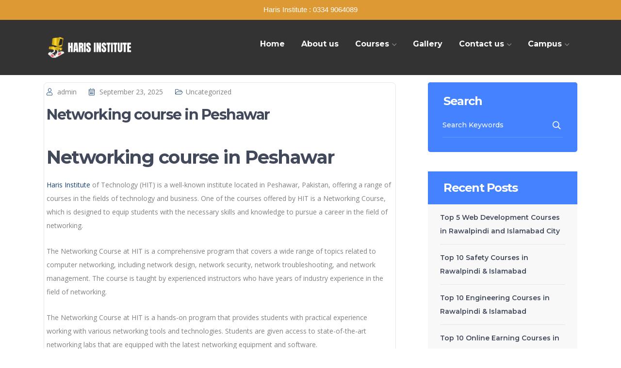

--- FILE ---
content_type: text/html; charset=UTF-8
request_url: https://harisinstitute.edu.pk/networking-course-in-peshawar/
body_size: 114856
content:
<!DOCTYPE html>
<html lang="en-US" class="no-js">
<head>
	<meta charset="UTF-8">
	<meta name="viewport" content="width=device-width">
	<link rel="profile" href="https://gmpg.org/xfn/11">
	
	<meta name='robots' content='index, follow, max-image-preview:large, max-snippet:-1, max-video-preview:-1' />
	<style>img:is([sizes="auto" i], [sizes^="auto," i]) { contain-intrinsic-size: 3000px 1500px }</style>
	
	<!-- This site is optimized with the Yoast SEO plugin v26.3 - https://yoast.com/wordpress/plugins/seo/ -->
	<title>Networking course in Peshawar - Haris institute</title>
	<link rel="canonical" href="https://harisinstitute.edu.pk/networking-course-in-peshawar/" />
	<meta property="og:locale" content="en_US" />
	<meta property="og:type" content="article" />
	<meta property="og:title" content="Networking course in Peshawar - Haris institute" />
	<meta property="og:description" content="Networking course in Peshawar Haris Institute of Technology (HIT) is a well-known institute located in Peshawar, Pakistan, offering a range of courses in the fields of technology and business. One of the courses offered by HIT is a Networking Course, which is designed to equip students with the necessary skills" />
	<meta property="og:url" content="https://harisinstitute.edu.pk/networking-course-in-peshawar/" />
	<meta property="og:site_name" content="Haris institute" />
	<meta property="article:published_time" content="2025-09-23T14:45:29+00:00" />
	<meta name="author" content="admin" />
	<meta name="twitter:card" content="summary_large_image" />
	<meta name="twitter:label1" content="Written by" />
	<meta name="twitter:data1" content="admin" />
	<meta name="twitter:label2" content="Est. reading time" />
	<meta name="twitter:data2" content="2 minutes" />
	<script type="application/ld+json" class="yoast-schema-graph">{"@context":"https://schema.org","@graph":[{"@type":"Article","@id":"https://harisinstitute.edu.pk/networking-course-in-peshawar/#article","isPartOf":{"@id":"https://harisinstitute.edu.pk/networking-course-in-peshawar/"},"author":{"name":"admin","@id":"https://harisinstitute.edu.pk/#/schema/person/8505ee8c13742bf55f1a3f0f19069d38"},"headline":"Networking course in Peshawar","datePublished":"2025-09-23T14:45:29+00:00","mainEntityOfPage":{"@id":"https://harisinstitute.edu.pk/networking-course-in-peshawar/"},"wordCount":344,"commentCount":0,"publisher":{"@id":"https://harisinstitute.edu.pk/#organization"},"inLanguage":"en-US"},{"@type":"WebPage","@id":"https://harisinstitute.edu.pk/networking-course-in-peshawar/","url":"https://harisinstitute.edu.pk/networking-course-in-peshawar/","name":"Networking course in Peshawar - Haris institute","isPartOf":{"@id":"https://harisinstitute.edu.pk/#website"},"datePublished":"2025-09-23T14:45:29+00:00","breadcrumb":{"@id":"https://harisinstitute.edu.pk/networking-course-in-peshawar/#breadcrumb"},"inLanguage":"en-US","potentialAction":[{"@type":"ReadAction","target":["https://harisinstitute.edu.pk/networking-course-in-peshawar/"]}]},{"@type":"BreadcrumbList","@id":"https://harisinstitute.edu.pk/networking-course-in-peshawar/#breadcrumb","itemListElement":[{"@type":"ListItem","position":1,"name":"Home","item":"https://harisinstitute.edu.pk/"},{"@type":"ListItem","position":2,"name":"Networking course in Peshawar"}]},{"@type":"WebSite","@id":"https://harisinstitute.edu.pk/#website","url":"https://harisinstitute.edu.pk/","name":"Haris institute","description":"","publisher":{"@id":"https://harisinstitute.edu.pk/#organization"},"potentialAction":[{"@type":"SearchAction","target":{"@type":"EntryPoint","urlTemplate":"https://harisinstitute.edu.pk/?s={search_term_string}"},"query-input":{"@type":"PropertyValueSpecification","valueRequired":true,"valueName":"search_term_string"}}],"inLanguage":"en-US"},{"@type":"Organization","@id":"https://harisinstitute.edu.pk/#organization","name":"Haris institute","url":"https://harisinstitute.edu.pk/","logo":{"@type":"ImageObject","inLanguage":"en-US","@id":"https://harisinstitute.edu.pk/#/schema/logo/image/","url":"","contentUrl":"","caption":"Haris institute"},"image":{"@id":"https://harisinstitute.edu.pk/#/schema/logo/image/"}},{"@type":"Person","@id":"https://harisinstitute.edu.pk/#/schema/person/8505ee8c13742bf55f1a3f0f19069d38","name":"admin","image":{"@type":"ImageObject","inLanguage":"en-US","@id":"https://harisinstitute.edu.pk/#/schema/person/image/","url":"https://secure.gravatar.com/avatar/479d65865caf55b4fb55ad3a4ba38073b70c099a2ae33784df00895d116b2f64?s=96&d=mm&r=g","contentUrl":"https://secure.gravatar.com/avatar/479d65865caf55b4fb55ad3a4ba38073b70c099a2ae33784df00895d116b2f64?s=96&d=mm&r=g","caption":"admin"},"sameAs":["https://harisinstitute.edu.pk"],"url":"https://harisinstitute.edu.pk/author/admin/"}]}</script>
	<!-- / Yoast SEO plugin. -->


<link rel='dns-prefetch' href='//cdn.jsdelivr.net' />
<link rel='dns-prefetch' href='//fonts.googleapis.com' />
<link rel="alternate" type="application/rss+xml" title="Haris institute &raquo; Feed" href="https://harisinstitute.edu.pk/feed/" />
<script type="text/javascript">
/* <![CDATA[ */
window._wpemojiSettings = {"baseUrl":"https:\/\/s.w.org\/images\/core\/emoji\/16.0.1\/72x72\/","ext":".png","svgUrl":"https:\/\/s.w.org\/images\/core\/emoji\/16.0.1\/svg\/","svgExt":".svg","source":{"concatemoji":"https:\/\/harisinstitute.edu.pk\/wp-includes\/js\/wp-emoji-release.min.js?ver=6.8.3"}};
/*! This file is auto-generated */
!function(s,n){var o,i,e;function c(e){try{var t={supportTests:e,timestamp:(new Date).valueOf()};sessionStorage.setItem(o,JSON.stringify(t))}catch(e){}}function p(e,t,n){e.clearRect(0,0,e.canvas.width,e.canvas.height),e.fillText(t,0,0);var t=new Uint32Array(e.getImageData(0,0,e.canvas.width,e.canvas.height).data),a=(e.clearRect(0,0,e.canvas.width,e.canvas.height),e.fillText(n,0,0),new Uint32Array(e.getImageData(0,0,e.canvas.width,e.canvas.height).data));return t.every(function(e,t){return e===a[t]})}function u(e,t){e.clearRect(0,0,e.canvas.width,e.canvas.height),e.fillText(t,0,0);for(var n=e.getImageData(16,16,1,1),a=0;a<n.data.length;a++)if(0!==n.data[a])return!1;return!0}function f(e,t,n,a){switch(t){case"flag":return n(e,"\ud83c\udff3\ufe0f\u200d\u26a7\ufe0f","\ud83c\udff3\ufe0f\u200b\u26a7\ufe0f")?!1:!n(e,"\ud83c\udde8\ud83c\uddf6","\ud83c\udde8\u200b\ud83c\uddf6")&&!n(e,"\ud83c\udff4\udb40\udc67\udb40\udc62\udb40\udc65\udb40\udc6e\udb40\udc67\udb40\udc7f","\ud83c\udff4\u200b\udb40\udc67\u200b\udb40\udc62\u200b\udb40\udc65\u200b\udb40\udc6e\u200b\udb40\udc67\u200b\udb40\udc7f");case"emoji":return!a(e,"\ud83e\udedf")}return!1}function g(e,t,n,a){var r="undefined"!=typeof WorkerGlobalScope&&self instanceof WorkerGlobalScope?new OffscreenCanvas(300,150):s.createElement("canvas"),o=r.getContext("2d",{willReadFrequently:!0}),i=(o.textBaseline="top",o.font="600 32px Arial",{});return e.forEach(function(e){i[e]=t(o,e,n,a)}),i}function t(e){var t=s.createElement("script");t.src=e,t.defer=!0,s.head.appendChild(t)}"undefined"!=typeof Promise&&(o="wpEmojiSettingsSupports",i=["flag","emoji"],n.supports={everything:!0,everythingExceptFlag:!0},e=new Promise(function(e){s.addEventListener("DOMContentLoaded",e,{once:!0})}),new Promise(function(t){var n=function(){try{var e=JSON.parse(sessionStorage.getItem(o));if("object"==typeof e&&"number"==typeof e.timestamp&&(new Date).valueOf()<e.timestamp+604800&&"object"==typeof e.supportTests)return e.supportTests}catch(e){}return null}();if(!n){if("undefined"!=typeof Worker&&"undefined"!=typeof OffscreenCanvas&&"undefined"!=typeof URL&&URL.createObjectURL&&"undefined"!=typeof Blob)try{var e="postMessage("+g.toString()+"("+[JSON.stringify(i),f.toString(),p.toString(),u.toString()].join(",")+"));",a=new Blob([e],{type:"text/javascript"}),r=new Worker(URL.createObjectURL(a),{name:"wpTestEmojiSupports"});return void(r.onmessage=function(e){c(n=e.data),r.terminate(),t(n)})}catch(e){}c(n=g(i,f,p,u))}t(n)}).then(function(e){for(var t in e)n.supports[t]=e[t],n.supports.everything=n.supports.everything&&n.supports[t],"flag"!==t&&(n.supports.everythingExceptFlag=n.supports.everythingExceptFlag&&n.supports[t]);n.supports.everythingExceptFlag=n.supports.everythingExceptFlag&&!n.supports.flag,n.DOMReady=!1,n.readyCallback=function(){n.DOMReady=!0}}).then(function(){return e}).then(function(){var e;n.supports.everything||(n.readyCallback(),(e=n.source||{}).concatemoji?t(e.concatemoji):e.wpemoji&&e.twemoji&&(t(e.twemoji),t(e.wpemoji)))}))}((window,document),window._wpemojiSettings);
/* ]]> */
</script>
<link rel='stylesheet' id='twb-open-sans-css' href='https://fonts.googleapis.com/css?family=Open+Sans%3A300%2C400%2C500%2C600%2C700%2C800&#038;display=swap&#038;ver=6.8.3' type='text/css' media='all' />
<link rel='stylesheet' id='twbbwg-global-css' href='https://harisinstitute.edu.pk/wp-content/plugins/photo-gallery/booster/assets/css/global.css?ver=1.0.0' type='text/css' media='all' />
<link rel='stylesheet' id='extraicon-css' href='https://harisinstitute.edu.pk/wp-content/plugins/wprt-addons/assets/edukul-icons.css?ver=6.8.3' type='text/css' media='all' />
<link rel='stylesheet' id='js_composer_front-css' href='https://harisinstitute.edu.pk/wp-content/plugins/js_composer/assets/css/js_composer.min.css?ver=7.7.2' type='text/css' media='all' />
<link rel='stylesheet' id='bae-main-css' href='https://harisinstitute.edu.pk/wp-content/plugins/document-embedder-addons-for-elementor/admin/assets/css/main.css?ver=6.8.3' type='text/css' media='all' />
<style id='wp-emoji-styles-inline-css' type='text/css'>

	img.wp-smiley, img.emoji {
		display: inline !important;
		border: none !important;
		box-shadow: none !important;
		height: 1em !important;
		width: 1em !important;
		margin: 0 0.07em !important;
		vertical-align: -0.1em !important;
		background: none !important;
		padding: 0 !important;
	}
</style>
<link rel='stylesheet' id='wp-block-library-css' href='https://harisinstitute.edu.pk/wp-includes/css/dist/block-library/style.min.css?ver=6.8.3' type='text/css' media='all' />
<style id='classic-theme-styles-inline-css' type='text/css'>
/*! This file is auto-generated */
.wp-block-button__link{color:#fff;background-color:#32373c;border-radius:9999px;box-shadow:none;text-decoration:none;padding:calc(.667em + 2px) calc(1.333em + 2px);font-size:1.125em}.wp-block-file__button{background:#32373c;color:#fff;text-decoration:none}
</style>
<style id='presto-player-popup-trigger-style-inline-css' type='text/css'>
:where(.wp-block-presto-player-popup-trigger) {
  /* reduce specificity */
  display: grid;
  gap: 1rem;
  cursor: pointer;
}

/* Play icon overlay for popup image trigger variation */
:where(.presto-popup-image-trigger) {
  position: relative;
  cursor: pointer;
}

:where(.presto-popup-image-trigger)::before {
  content: "";
  position: absolute;
  top: 50%;
  left: 50%;
  transform: translate(-50%, -50%);
  width: 48px;
  height: 48px;
  background-image: url("/wp-content/plugins/presto-player/src/admin/blocks/blocks/popup-trigger/../../../../../img/play-button.svg");
  background-size: contain;
  background-repeat: no-repeat;
  background-position: center;
  z-index: 10;
  pointer-events: none;
}

:where(.presto-popup-image-trigger img) {
  display: block;
  width: 100%;
  height: auto;
  filter: brightness(0.5);
}
</style>
<style id='presto-player-popup-media-style-inline-css' type='text/css'>
.wp-block-presto-player-popup.is-selected .wp-block-presto-player-popup-media {
  display: initial;
}

.wp-block-presto-player-popup.has-child-selected .wp-block-presto-player-popup-media {
  display: initial;
}

.presto-popup__overlay {
  position: fixed;
  top: 0;
  left: 0;
  z-index: 100000;
  overflow: hidden;
  width: 100%;
  height: 100vh;
  box-sizing: border-box;
  padding: 0 5%;
  visibility: hidden;
  opacity: 0;
  display: flex;
  align-items: center;
  justify-content: center;
  transition:
    opacity 0.2s ease,
    visibility 0.2s ease;

  --presto-popup-media-width: 1280px;
  --presto-popup-background-color: rgba(0, 0, 0, 0.917);
}

.presto-popup--active {
  visibility: visible;
  opacity: 1;
}

.presto-popup--active .presto-popup__content {
  transform: scale(1);
}

.presto-popup__content {
  position: relative;
  z-index: 9999999999;
  width: 100%;
  max-width: var(--presto-popup-media-width);
  transform: scale(0.9);
  transition: transform 0.2s ease;
}

.presto-popup__close-button {
  position: absolute;
  top: calc(env(safe-area-inset-top) + 16px);
  right: calc(env(safe-area-inset-right) + 16px);
  padding: 0;
  cursor: pointer;
  z-index: 5000000;
  min-width: 24px;
  min-height: 24px;
  width: 24px;
  height: 24px;
  display: flex;
  align-items: center;
  justify-content: center;
  border: none;
  background: none;
  box-shadow: none;
  transition: opacity 0.2s ease;
}

.presto-popup__close-button:hover,
.presto-popup__close-button:focus {
  opacity: 0.8;
  background: none;
  border: none;
}

.presto-popup__close-button:not(:hover):not(:active):not(.has-background) {
  background: none;
  border: none;
}

.presto-popup__close-button svg {
  width: 24px;
  height: 24px;
  fill: white;
}

.presto-popup__scrim {
  width: 100%;
  height: 100%;
  position: absolute;
  z-index: 2000000;
  background-color: var(--presto-popup-background-color, rgb(255, 255, 255));
}

.presto-popup__speak {
  position: absolute;
  width: 1px;
  height: 1px;
  padding: 0;
  margin: -1px;
  overflow: hidden;
  clip: rect(0, 0, 0, 0);
  white-space: nowrap;
  border: 0;
}
</style>
<style id='pdfemb-pdf-embedder-viewer-style-inline-css' type='text/css'>
.wp-block-pdfemb-pdf-embedder-viewer{max-width:none}

</style>
<style id='joinchat-button-style-inline-css' type='text/css'>
.wp-block-joinchat-button{border:none!important;text-align:center}.wp-block-joinchat-button figure{display:table;margin:0 auto;padding:0}.wp-block-joinchat-button figcaption{font:normal normal 400 .6em/2em var(--wp--preset--font-family--system-font,sans-serif);margin:0;padding:0}.wp-block-joinchat-button .joinchat-button__qr{background-color:#fff;border:6px solid #25d366;border-radius:30px;box-sizing:content-box;display:block;height:200px;margin:auto;overflow:hidden;padding:10px;width:200px}.wp-block-joinchat-button .joinchat-button__qr canvas,.wp-block-joinchat-button .joinchat-button__qr img{display:block;margin:auto}.wp-block-joinchat-button .joinchat-button__link{align-items:center;background-color:#25d366;border:6px solid #25d366;border-radius:30px;display:inline-flex;flex-flow:row nowrap;justify-content:center;line-height:1.25em;margin:0 auto;text-decoration:none}.wp-block-joinchat-button .joinchat-button__link:before{background:transparent var(--joinchat-ico) no-repeat center;background-size:100%;content:"";display:block;height:1.5em;margin:-.75em .75em -.75em 0;width:1.5em}.wp-block-joinchat-button figure+.joinchat-button__link{margin-top:10px}@media (orientation:landscape)and (min-height:481px),(orientation:portrait)and (min-width:481px){.wp-block-joinchat-button.joinchat-button--qr-only figure+.joinchat-button__link{display:none}}@media (max-width:480px),(orientation:landscape)and (max-height:480px){.wp-block-joinchat-button figure{display:none}}

</style>
<style id='global-styles-inline-css' type='text/css'>
:root{--wp--preset--aspect-ratio--square: 1;--wp--preset--aspect-ratio--4-3: 4/3;--wp--preset--aspect-ratio--3-4: 3/4;--wp--preset--aspect-ratio--3-2: 3/2;--wp--preset--aspect-ratio--2-3: 2/3;--wp--preset--aspect-ratio--16-9: 16/9;--wp--preset--aspect-ratio--9-16: 9/16;--wp--preset--color--black: #000000;--wp--preset--color--cyan-bluish-gray: #abb8c3;--wp--preset--color--white: #ffffff;--wp--preset--color--pale-pink: #f78da7;--wp--preset--color--vivid-red: #cf2e2e;--wp--preset--color--luminous-vivid-orange: #ff6900;--wp--preset--color--luminous-vivid-amber: #fcb900;--wp--preset--color--light-green-cyan: #7bdcb5;--wp--preset--color--vivid-green-cyan: #00d084;--wp--preset--color--pale-cyan-blue: #8ed1fc;--wp--preset--color--vivid-cyan-blue: #0693e3;--wp--preset--color--vivid-purple: #9b51e0;--wp--preset--gradient--vivid-cyan-blue-to-vivid-purple: linear-gradient(135deg,rgba(6,147,227,1) 0%,rgb(155,81,224) 100%);--wp--preset--gradient--light-green-cyan-to-vivid-green-cyan: linear-gradient(135deg,rgb(122,220,180) 0%,rgb(0,208,130) 100%);--wp--preset--gradient--luminous-vivid-amber-to-luminous-vivid-orange: linear-gradient(135deg,rgba(252,185,0,1) 0%,rgba(255,105,0,1) 100%);--wp--preset--gradient--luminous-vivid-orange-to-vivid-red: linear-gradient(135deg,rgba(255,105,0,1) 0%,rgb(207,46,46) 100%);--wp--preset--gradient--very-light-gray-to-cyan-bluish-gray: linear-gradient(135deg,rgb(238,238,238) 0%,rgb(169,184,195) 100%);--wp--preset--gradient--cool-to-warm-spectrum: linear-gradient(135deg,rgb(74,234,220) 0%,rgb(151,120,209) 20%,rgb(207,42,186) 40%,rgb(238,44,130) 60%,rgb(251,105,98) 80%,rgb(254,248,76) 100%);--wp--preset--gradient--blush-light-purple: linear-gradient(135deg,rgb(255,206,236) 0%,rgb(152,150,240) 100%);--wp--preset--gradient--blush-bordeaux: linear-gradient(135deg,rgb(254,205,165) 0%,rgb(254,45,45) 50%,rgb(107,0,62) 100%);--wp--preset--gradient--luminous-dusk: linear-gradient(135deg,rgb(255,203,112) 0%,rgb(199,81,192) 50%,rgb(65,88,208) 100%);--wp--preset--gradient--pale-ocean: linear-gradient(135deg,rgb(255,245,203) 0%,rgb(182,227,212) 50%,rgb(51,167,181) 100%);--wp--preset--gradient--electric-grass: linear-gradient(135deg,rgb(202,248,128) 0%,rgb(113,206,126) 100%);--wp--preset--gradient--midnight: linear-gradient(135deg,rgb(2,3,129) 0%,rgb(40,116,252) 100%);--wp--preset--font-size--small: 13px;--wp--preset--font-size--medium: 20px;--wp--preset--font-size--large: 36px;--wp--preset--font-size--x-large: 42px;--wp--preset--spacing--20: 0.44rem;--wp--preset--spacing--30: 0.67rem;--wp--preset--spacing--40: 1rem;--wp--preset--spacing--50: 1.5rem;--wp--preset--spacing--60: 2.25rem;--wp--preset--spacing--70: 3.38rem;--wp--preset--spacing--80: 5.06rem;--wp--preset--shadow--natural: 6px 6px 9px rgba(0, 0, 0, 0.2);--wp--preset--shadow--deep: 12px 12px 50px rgba(0, 0, 0, 0.4);--wp--preset--shadow--sharp: 6px 6px 0px rgba(0, 0, 0, 0.2);--wp--preset--shadow--outlined: 6px 6px 0px -3px rgba(255, 255, 255, 1), 6px 6px rgba(0, 0, 0, 1);--wp--preset--shadow--crisp: 6px 6px 0px rgba(0, 0, 0, 1);}:root :where(.is-layout-flow) > :first-child{margin-block-start: 0;}:root :where(.is-layout-flow) > :last-child{margin-block-end: 0;}:root :where(.is-layout-flow) > *{margin-block-start: 24px;margin-block-end: 0;}:root :where(.is-layout-constrained) > :first-child{margin-block-start: 0;}:root :where(.is-layout-constrained) > :last-child{margin-block-end: 0;}:root :where(.is-layout-constrained) > *{margin-block-start: 24px;margin-block-end: 0;}:root :where(.is-layout-flex){gap: 24px;}:root :where(.is-layout-grid){gap: 24px;}body .is-layout-flex{display: flex;}.is-layout-flex{flex-wrap: wrap;align-items: center;}.is-layout-flex > :is(*, div){margin: 0;}body .is-layout-grid{display: grid;}.is-layout-grid > :is(*, div){margin: 0;}.has-black-color{color: var(--wp--preset--color--black) !important;}.has-cyan-bluish-gray-color{color: var(--wp--preset--color--cyan-bluish-gray) !important;}.has-white-color{color: var(--wp--preset--color--white) !important;}.has-pale-pink-color{color: var(--wp--preset--color--pale-pink) !important;}.has-vivid-red-color{color: var(--wp--preset--color--vivid-red) !important;}.has-luminous-vivid-orange-color{color: var(--wp--preset--color--luminous-vivid-orange) !important;}.has-luminous-vivid-amber-color{color: var(--wp--preset--color--luminous-vivid-amber) !important;}.has-light-green-cyan-color{color: var(--wp--preset--color--light-green-cyan) !important;}.has-vivid-green-cyan-color{color: var(--wp--preset--color--vivid-green-cyan) !important;}.has-pale-cyan-blue-color{color: var(--wp--preset--color--pale-cyan-blue) !important;}.has-vivid-cyan-blue-color{color: var(--wp--preset--color--vivid-cyan-blue) !important;}.has-vivid-purple-color{color: var(--wp--preset--color--vivid-purple) !important;}.has-black-background-color{background-color: var(--wp--preset--color--black) !important;}.has-cyan-bluish-gray-background-color{background-color: var(--wp--preset--color--cyan-bluish-gray) !important;}.has-white-background-color{background-color: var(--wp--preset--color--white) !important;}.has-pale-pink-background-color{background-color: var(--wp--preset--color--pale-pink) !important;}.has-vivid-red-background-color{background-color: var(--wp--preset--color--vivid-red) !important;}.has-luminous-vivid-orange-background-color{background-color: var(--wp--preset--color--luminous-vivid-orange) !important;}.has-luminous-vivid-amber-background-color{background-color: var(--wp--preset--color--luminous-vivid-amber) !important;}.has-light-green-cyan-background-color{background-color: var(--wp--preset--color--light-green-cyan) !important;}.has-vivid-green-cyan-background-color{background-color: var(--wp--preset--color--vivid-green-cyan) !important;}.has-pale-cyan-blue-background-color{background-color: var(--wp--preset--color--pale-cyan-blue) !important;}.has-vivid-cyan-blue-background-color{background-color: var(--wp--preset--color--vivid-cyan-blue) !important;}.has-vivid-purple-background-color{background-color: var(--wp--preset--color--vivid-purple) !important;}.has-black-border-color{border-color: var(--wp--preset--color--black) !important;}.has-cyan-bluish-gray-border-color{border-color: var(--wp--preset--color--cyan-bluish-gray) !important;}.has-white-border-color{border-color: var(--wp--preset--color--white) !important;}.has-pale-pink-border-color{border-color: var(--wp--preset--color--pale-pink) !important;}.has-vivid-red-border-color{border-color: var(--wp--preset--color--vivid-red) !important;}.has-luminous-vivid-orange-border-color{border-color: var(--wp--preset--color--luminous-vivid-orange) !important;}.has-luminous-vivid-amber-border-color{border-color: var(--wp--preset--color--luminous-vivid-amber) !important;}.has-light-green-cyan-border-color{border-color: var(--wp--preset--color--light-green-cyan) !important;}.has-vivid-green-cyan-border-color{border-color: var(--wp--preset--color--vivid-green-cyan) !important;}.has-pale-cyan-blue-border-color{border-color: var(--wp--preset--color--pale-cyan-blue) !important;}.has-vivid-cyan-blue-border-color{border-color: var(--wp--preset--color--vivid-cyan-blue) !important;}.has-vivid-purple-border-color{border-color: var(--wp--preset--color--vivid-purple) !important;}.has-vivid-cyan-blue-to-vivid-purple-gradient-background{background: var(--wp--preset--gradient--vivid-cyan-blue-to-vivid-purple) !important;}.has-light-green-cyan-to-vivid-green-cyan-gradient-background{background: var(--wp--preset--gradient--light-green-cyan-to-vivid-green-cyan) !important;}.has-luminous-vivid-amber-to-luminous-vivid-orange-gradient-background{background: var(--wp--preset--gradient--luminous-vivid-amber-to-luminous-vivid-orange) !important;}.has-luminous-vivid-orange-to-vivid-red-gradient-background{background: var(--wp--preset--gradient--luminous-vivid-orange-to-vivid-red) !important;}.has-very-light-gray-to-cyan-bluish-gray-gradient-background{background: var(--wp--preset--gradient--very-light-gray-to-cyan-bluish-gray) !important;}.has-cool-to-warm-spectrum-gradient-background{background: var(--wp--preset--gradient--cool-to-warm-spectrum) !important;}.has-blush-light-purple-gradient-background{background: var(--wp--preset--gradient--blush-light-purple) !important;}.has-blush-bordeaux-gradient-background{background: var(--wp--preset--gradient--blush-bordeaux) !important;}.has-luminous-dusk-gradient-background{background: var(--wp--preset--gradient--luminous-dusk) !important;}.has-pale-ocean-gradient-background{background: var(--wp--preset--gradient--pale-ocean) !important;}.has-electric-grass-gradient-background{background: var(--wp--preset--gradient--electric-grass) !important;}.has-midnight-gradient-background{background: var(--wp--preset--gradient--midnight) !important;}.has-small-font-size{font-size: var(--wp--preset--font-size--small) !important;}.has-medium-font-size{font-size: var(--wp--preset--font-size--medium) !important;}.has-large-font-size{font-size: var(--wp--preset--font-size--large) !important;}.has-x-large-font-size{font-size: var(--wp--preset--font-size--x-large) !important;}
:root :where(.wp-block-pullquote){font-size: 1.5em;line-height: 1.6;}
</style>
<link rel='stylesheet' id='contact-form-7-css' href='https://harisinstitute.edu.pk/wp-content/plugins/contact-form-7/includes/css/styles.css?ver=6.1.3' type='text/css' media='all' />
<link rel='stylesheet' id='edr-base-css' href='https://harisinstitute.edu.pk/wp-content/plugins/educator/assets/public/css/base.css?ver=2.0.3' type='text/css' media='all' />
<link rel='stylesheet' id='bwg_fonts-css' href='https://harisinstitute.edu.pk/wp-content/plugins/photo-gallery/css/bwg-fonts/fonts.css?ver=0.0.1' type='text/css' media='all' />
<link rel='stylesheet' id='sumoselect-css' href='https://harisinstitute.edu.pk/wp-content/plugins/photo-gallery/css/sumoselect.min.css?ver=3.4.6' type='text/css' media='all' />
<link rel='stylesheet' id='mCustomScrollbar-css' href='https://harisinstitute.edu.pk/wp-content/plugins/photo-gallery/css/jquery.mCustomScrollbar.min.css?ver=3.1.5' type='text/css' media='all' />
<link rel='stylesheet' id='bwg_googlefonts-css' href='https://fonts.googleapis.com/css?family=Ubuntu&#038;subset=greek,latin,greek-ext,vietnamese,cyrillic-ext,latin-ext,cyrillic' type='text/css' media='all' />
<link rel='stylesheet' id='bwg_frontend-css' href='https://harisinstitute.edu.pk/wp-content/plugins/photo-gallery/css/styles.min.css?ver=1.8.35' type='text/css' media='all' />
<link rel='stylesheet' id='qrc-css-css' href='https://harisinstitute.edu.pk/wp-content/plugins/qr-code-composer/public/css/qrc.css?ver=1769564879' type='text/css' media='all' />
<link rel='stylesheet' id='sr7css-css' href='//harisinstitute.edu.pk/wp-content/plugins/revslider/public/css/sr7.css?ver=6.7.15' type='text/css' media='all' />
<link rel='stylesheet' id='topbar-css' href='https://harisinstitute.edu.pk/wp-content/plugins/top-bar/inc/../css/topbar_style.css?ver=6.8.3' type='text/css' media='all' />
<link rel='stylesheet' id='validatecertify-styles-css' href='https://harisinstitute.edu.pk/wp-content/plugins/validar-certificados-de-cursos/assets/css/validatecertify-styles.css?ver=1.0.0' type='text/css' media='all' />
<link rel='stylesheet' id='gs-ytgalleries-bootstrap-css-css' href='https://harisinstitute.edu.pk/wp-content/plugins/gs-youtube-gallery/gs-youtubegalleries-files/assets/css/gs_youtubegalleries_custom_bootstrap.css?ver=1.2.1' type='text/css' media='all' />
<link rel='stylesheet' id='gs-youtubegalleries-custom-css-css' href='https://harisinstitute.edu.pk/wp-content/plugins/gs-youtube-gallery/gs-youtubegalleries-files/assets/css/gs_youtubegalleries_custom.css?ver=1.2.1' type='text/css' media='all' />
<link rel='stylesheet' id='dearflip-css-css' href='https://cdn.jsdelivr.net/npm/@dearhive/dearflip-jquery-flipbook@1.7.3/dflip/css/dflip.min.css?ver=1.7.3' type='text/css' media='all' />
<link rel='stylesheet' id='edukul-google-font-open-sans-css' href='//fonts.googleapis.com/css?family=Open+Sans%3A100%2C200%2C300%2C400%2C500%2C600%2C700%2C800%2C900100italic%2C200italic%2C300italic%2C400italic%2C500italic%2C600italic%2C700italic%2C800italic%2C900italic&#038;subset=latin&#038;ver=6.8.3' type='text/css' media='all' />
<link rel='stylesheet' id='edukul-google-font-montserrat-css' href='//fonts.googleapis.com/css?family=Montserrat%3A100%2C200%2C300%2C400%2C500%2C600%2C700%2C800%2C900100italic%2C200italic%2C300italic%2C400italic%2C500italic%2C600italic%2C700italic%2C800italic%2C900italic&#038;subset=latin&#038;ver=6.8.3' type='text/css' media='all' />
<link rel='stylesheet' id='edukul-theme-style-css' href='https://harisinstitute.edu.pk/wp-content/themes/edukul/style.css?ver=1.0.0' type='text/css' media='all' />
<style id='edukul-theme-style-inline-css' type='text/css'>
/*ACCENT COLOR*/.text-accent-color,.sticky-post,#top-bar .top-bar-content .content:before,.top-bar-style-1 #top-bar .top-bar-socials .icons a:hover,#site-logo .site-logo-text:hover,#main-nav .sub-menu li a:hover,.search-style-fullscreen .search-submit:hover:after,.header-style-1 #main-nav > ul > li > a:hover,.header-style-1 #main-nav > ul > li.current-menu-item > a,.header-style-1 #main-nav > ul > li.current-menu-parent > a,.header-style-1 #main-nav > ul > li.current-menu-parent > a > span:after,.header-style-1 #site-header .nav-top-cart-wrapper .nav-cart-trigger:hover,.header-style-1 #site-header .header-search-trigger:hover,.header-style-2 #site-header .nav-top-cart-wrapper .nav-cart-trigger:hover,.header-style-2 #site-header .header-search-trigger:hover,.header-style-3 #site-header .nav-top-cart-wrapper .nav-cart-trigger:hover,.header-style-3 #site-header .header-search-trigger:hover,.header-style-4 #site-header .nav-top-cart-wrapper .nav-cart-trigger:hover,.header-style-4 #site-header .header-search-trigger:hover,#featured-title #breadcrumbs a:hover,.hentry .post-categories,.hentry .page-links span,.hentry .page-links a span,.hentry .post-title a:hover,.hentry .post-meta a:hover,.hentry .post-meta .item .inner:before,.hentry .post-tags a:hover,.hentry .post-author .author-socials .socials a ,#sidebar .widget.widget_recent_posts h3 a:hover,#footer-widgets .widget.widget_recent_posts h3 a:hover,.related-news .related-post .slick-next:hover:before,.related-news .related-post .slick-prev:hover:before,.widget.widget_archive ul li a:hover,.widget.widget_categories ul li a:hover,.widget.widget_meta ul li a:hover,.widget.widget_nav_menu ul li a:hover,.widget.widget_pages ul li a:hover,.widget.widget_recent_entries ul li a:hover,.widget.widget_recent_comments ul li a:hover,.widget.widget_rss ul li a:hover,#footer-widgets .widget.widget_archive ul li a:hover,#footer-widgets .widget.widget_categories ul li a:hover,#footer-widgets .widget.widget_meta ul li a:hover,#footer-widgets .widget.widget_nav_menu ul li a:hover,#footer-widgets .widget.widget_pages ul li a:hover,#footer-widgets .widget.widget_recent_entries ul li a:hover,#footer-widgets .widget.widget_recent_comments ul li a:hover,#footer-widgets .widget.widget_rss ul li a:hover,#sidebar .widget.widget_calendar caption,#footer-widgets .widget.widget_calendar caption,.widget.widget_nav_menu .menu > li.current-menu-item > a,.widget.widget_nav_menu .menu > li.current-menu-item,#sidebar .widget.widget_calendar tbody #today,#sidebar .widget.widget_calendar tbody #today a,#sidebar .widget_information ul li.accent-icon i,#footer-widgets .widget_information ul li.accent-icon i,#sidebar .widget.widget_twitter .authorstamp:before,#footer-widgets .widget.widget_twitter .authorstamp:before,.widget.widget_search .search-form .search-submit:before,#sidebar .widget.widget_socials .socials a:hover,#footer-widgets .widget.widget_socials .socials a:hover,#sidebar .widget.widget_recent_posts h3 a:hover,#footer-widgets .widget.widget_recent_posts h3 a:hover,.no-results-content .search-form .search-submit:before,.edukul-accordions .accordion-item .accordion-heading:hover,.edukul-accordions .accordion-item.style-1.active .accordion-heading > .inner:before,.edukul-accordions .accordion-item.style-2 .accordion-heading > .inner:before,.edukul-links.link-style-1.accent,.edukul-links.link-style-2.accent,.edukul-links.link-style-2.accent > span:before,.edukul-links.link-style-3.accent,.edukul-links.link-style-4.accent,.edukul-links.link-style-4.accent > .text:after,.edukul-links.link-style-5.accent,.edukul-button.outline.outline-accent,.edukul-button.outline.outline-accent .icon,.edukul-counter .icon.accent,.edukul-counter .prefix.accent,.edukul-counter .suffix.accent,.edukul-counter .number.accent,.edukul-divider.has-icon .icon-wrap > span.accent,.edukul-single-heading .heading.accent,.edukul-headings .heading.accent,.edukul-icon.accent > .icon,.edukul-image-box.style-1 .item .title a:hover,.edukul-news .news-item .text-wrap .title a:hover,.edukul-news .post-meta .item:before,#gallery-filter .cbp-filter-item:hover,#gallery-filter .cbp-filter-item.cbp-filter-item-active,.edukul-progress .perc.accent,.member-item .socials li a:hover,.member-item .name a:hover,.edukul-testimonials .position,.edukul-testimonials-group .item .stars,.edukul-list .icon.accent,.edukul-price-table .price-name .heading.accent,.edukul-price-table .price-name .sub-heading.accent,.edukul-price-table .price-figure .currency.accent,.edukul-price-table .price-figure .figure.accent,.edr-course .edr-course__title a:hover,.edr-course .edr_course__meta .category > a,.edr-course .edr_course__info > span:before,.single-course .edr-category .cat a:hover,#course-program .edr-lessons li a:hover,#course-program .edr-lessons li a:active,.course-lesson-sidebar .forward a:hover,.course-lesson-sidebar .edr-lessons li a:hover,.post-navigation .nav-links a .navi:hover,.event-box .meta > span:before,.edukul-events-grid .event-box.style-1 .arrow:after,.edukul-events-grid .event-box.style-4 .title a:hover,.cf7-style-2 .name-wrap:before,.cf7-style-2 .email-wrap:before,.cf7-style-2 .message-wrap:before,.owl-theme .owl-nav [class*="owl-"]:after,.rating-print-wrapper .review-stars + .review-stars,.woocommerce-page .woocommerce-MyAccount-content .woocommerce-info .button,.products li .product-info .button,.products li .product-info .added_to_cart,.products li .product-cat:hover,.products li h2:hover,.woo-single-post-class .woocommerce-grouped-product-list-item__label a:hover,.woo-single-post-class .summary .product_meta > span a,.woocommerce .shop_table.cart .product-name a:hover,.woocommerce-page .shop_table.cart .product-name a:hover,.woocommerce-MyAccount-navigation ul li li a:hover,.product_list_widget .product-title:hover,.widget_recent_reviews .product_list_widget a:hover,.widget_product_categories ul li a:hover,.widget.widget_product_search .woocommerce-product-search .search-submit:hover:before,.widget_shopping_cart_content ul li a:hover,a{color:#12417a;}blockquote:before,button, input[type="button"], input[type="reset"], input[type="submit"],bg-accent,.tparrows.custom:hover,.nav-top-cart-wrapper .shopping-cart-items-count,.slick-dots li:after,.post-media .slick-dots li.slick-active:after,.hentry .post-link a,.hentry .post-tags a:after,.widget_mc4wp_form_widget .mc4wp-form .submit-wrap button,#sidebar .widget.widget_recent_posts .recent-news .thumb.icon,#footer-widgets .widget.widget_recent_posts .recent-news .thumb.icon,#sidebar .widget.widget_tag_cloud .tagcloud a:hover,#footer-widgets .widget.widget_tag_cloud .tagcloud a:hover,.widget_product_tag_cloud .tagcloud a:hover,#scroll-top:hover:before,.edukul-accordions .accordion-item.style-2.active .accordion-heading,.edukul-links.link-style-3.accent .line,.edukul-links.link-style-4 .line,.edukul-links.link-style-4.accent .line,.edukul-links.link-style-1.accent > span:after,.edukul-button.accent,.edukul-button.outline.outline-accent:hover,.edukul-content-box > .inner.accent,.edukul-content-box > .inner.dark-accent,.edukul-content-box > .inner.light-accent,.edukul-tabs.style-2 .tab-title .item-title.active,.edukul-tabs.style-3 .tab-title .item-title.active,.edukul-single-heading .line.accent,.edukul-headings .sep.accent,.edukul-headings .heading > span,.edukul-icon.accent-bg > .icon,.edukul-images-carousel.has-borders:after,.edukul-images-carousel.has-borders:before,.edukul-images-carousel.has-arrows.arrow-bottom .owl-nav,#gallery-filter .cbp-filter-item > span:after,.gallery-box .text-wrap .icon a:hover,.edukul-progress .progress-animate.accent,.edukul-video-icon.accent a,.edukul-membership.button-accent .edukul-button,.edr-course .edr-course__category a:hover,#review_form .comment-form input#submit,.cf7-style-1 .name-wrap:before,.cf7-style-1 .email-wrap:before,.cf7-style-1 .courses-wrap:before,.owl-theme .owl-dots .owl-dot span,.woocommerce-page .woo-single-post-class .summary .stock.in-stock,.woocommerce-page .wc-proceed-to-checkout .button,.woocommerce-page .return-to-shop a,.woocommerce-page #payment #place_order,.widget_price_filter .price_slider_amount .button:hover{background-color:#12417a;}textarea:focus,input[type="text"]:focus,input[type="password"]:focus,input[type="datetime"]:focus,input[type="datetime-local"]:focus,input[type="date"]:focus,input[type="month"]:focus,input[type="time"]:focus,input[type="week"]:focus,input[type="number"]:focus,input[type="email"]:focus,input[type="url"]:focus,input[type="search"]:focus,input[type="tel"]:focus,input[type="color"]:focus{border-color:#12417a;}.underline-solid:after, .underline-dotted:after, .underline-dashed:after{border-bottom-color:#12417a;}#footer-widgets .widget.widget_search .search-form .search-field[type="search"]:focus{border-color:#12417a;}#footer-widgets .widget_mc4wp_form_widget .mc4wp-form .email-wrap input:focus{border-color:#12417a;}#sidebar .widget.widget_tag_cloud .tagcloud a:hover{border-color:#12417a;}#footer-widgets .widget.widget_tag_cloud .tagcloud a:hover{border-color:#12417a;}.widget_product_tag_cloud .tagcloud a:hover{border-color:#12417a;}.edukul-links.link-style-5.accent{border-bottom-color:#12417a;}.edukul-button.outline.outline-accent{border-color:#12417a;}.edukul-button.outline.outline-accent:hover{border-color:#12417a;}.divider-icon-before.accent{border-color:#12417a;}.divider-icon-after.accent{border-color:#12417a;}.edukul-divider.has-icon .divider-double.accent{border-color:#12417a;}.edukul-tabs.style-2 .tab-title .item-title.active > span{border-top-color:#12417a;}.edukul-video-icon.white a:after{border-left-color:#12417a;}.edukul-video-icon.accent .circle{border-color:#12417a;}.edukul-events-grid .event-box.style-1 .arrow{border-color:#12417a;}.cf7-style-1 .right-wrap img{border-color:#12417a;}.owl-theme .owl-nav [class*="owl-"]{border-color:#12417a;}.widget_price_filter .ui-slider .ui-slider-handle{border-color:#12417a;}.edukul-progress .progress-animate.accent.gradient{background: rgba(18,65,122,1);background: -moz-linear-gradient(left, rgba(18,65,122,1) 0%, rgba(18,65,122,0.3) 100%);background: -webkit-linear-gradient( left, rgba(18,65,122,1) 0%, rgba(18,65,122,0.3) 100% );background: linear-gradient(to right, rgba(18,65,122,1) 0%, rgba(18,65,122,0.3) 100%) !important;}/*TYPOGRAPHY*/body{font-family:"Open Sans";}h1,h2,h3,h4,h5,h6{font-family:"Montserrat";}h2{font-size:22px;}/*CUSTOMIZER STYLING*/textarea,input[type="text"],input[type="password"],input[type="datetime"],input[type="datetime-local"],input[type="date"],input[type="month"],input[type="time"],input[type="week"],input[type="number"],input[type="email"],input[type="url"],input[type="search"],input[type="tel"],input[type="color"]{background-color:#969696;}.top-bar-style-1 #top-bar:after{background-color:#0a0a0a;opacity:1;}.top-bar-style-1 #top-bar{color:#ffffff;border-color:#ffffff;}.top-bar-style-1 #top-bar a{color:#ffffff;}.top-bar-style-1 #top-bar .top-bar-socials .icons a{color:#ffffff;}.top-bar-style-2 #top-bar:after{opacity:1;}.header-style-1 #site-header:after{background-color:#333333;opacity:1;}.header-style-1 #site-header{border-color:#ffffff;}.header-style-2 #site-header:after{opacity:1;}.header-style-3 #site-header:after{opacity:1;}.header-style-4 #site-header:after{opacity:0.0001;}.header-style-1 #main-nav > ul > li > a{color:#ffffff;}.header-style-1 #main-nav > ul > li > a:hover{color:#ffffff;}#featured-title{background-color:#dddddd;}#featured-title .main-title{color:#2b2b2b;}#main-content{padding-top:15px;background-color:#ffffff;}#main-content, .footer-has-subs #main-content{padding-bottom:10px 10px 10px 10px;}#inner-content{background-color:#ffffff;}.sidebar-left #sidebar, .sidebar-right #sidebar{padding:20;background-color:#ffffff;border-color:#919191;}.site-layout-boxed #wrapper{background-color:#d1d1d1;}.site-layout-full-width .edukul-container{width:1100px;}.site-layout-boxed #page{width:1100px;}#site-content{width:66%;}#sidebar{width:28%;}.hentry .post-content-wrap{padding:10px 10px 10px 10px;}#sidebar .widget .widget-title{color:#ffffff;}#sidebar .widget.widget_search .search-form .search-submit:before{color:#ffffff;}#sidebar .widget.widget_categories ul li a{color:#494949;}#sidebar .widget.widget_meta ul li a{color:#494949;}#sidebar .widget.widget_pages ul li a{color:#494949;}#sidebar .widget.widget_archive ul li a{color:#494949;}#sidebar .widget.widget_tag_cloud .tagcloud a{background-color:#333333;}#footer-widgets .widget{color:#ffffff;}#footer{background-color:#00050c;}#footer-widgets .widget.widget_search .search-form .search-submit:before{color:#ffffff;}#footer-widgets .widget.widget_search .search-form .search-field{border-color:#ffffff;}#footer-widgets .widget.widget_categories ul li a{color:#ffffff;}#footer-widgets .widget.widget_meta ul li a{color:#ffffff;}#footer-widgets .widget.widget_pages ul li a{color:#ffffff;}#footer-widgets .widget.widget_archive ul li a{color:#ffffff;}#footer-widgets .widget.widget_links ul li a{color:#ffffff;}#bottom{background:#0a0a0a;}
</style>
<link rel='stylesheet' id='edukul-visual-composer-css' href='https://harisinstitute.edu.pk/wp-content/themes/edukul/assets/css/visual-composer.css?ver=1.0.0' type='text/css' media='all' />
<link rel='stylesheet' id='animate-css' href='https://harisinstitute.edu.pk/wp-content/themes/edukul/assets/css/animate.css?ver=3.5.2' type='text/css' media='all' />
<link rel='stylesheet' id='animsition-css' href='https://harisinstitute.edu.pk/wp-content/themes/edukul/assets/css/animsition.css?ver=4.0.1' type='text/css' media='all' />
<link rel='stylesheet' id='slick-css' href='https://harisinstitute.edu.pk/wp-content/themes/edukul/assets/css/slick.css?ver=1.6.0' type='text/css' media='all' />
<link rel='stylesheet' id='fontawesome-css' href='https://harisinstitute.edu.pk/wp-content/themes/edukul/assets/css/fontawesome.css?ver=4.7' type='text/css' media='all' />
<link rel='stylesheet' id='coreicon-css' href='https://harisinstitute.edu.pk/wp-content/themes/edukul/assets/css/core-icon.css?ver=1.0' type='text/css' media='all' />
<link rel='stylesheet' id='codepress-foundation-css' href='https://harisinstitute.edu.pk/wp-content/plugins/ultimate-content-views/css/foundation.css?ver=6.8.3' type='text/css' media='all' />
<link rel='stylesheet' id='wpucv-style-css' href='https://harisinstitute.edu.pk/wp-content/plugins/ultimate-content-views/css/style.css?ver=1.1' type='text/css' media='all' />
<link rel='stylesheet' id='owl-carousel-css' href='https://harisinstitute.edu.pk/wp-content/plugins/ultimate-content-views/css/owl.carousel.min.css?ver=6.8.3' type='text/css' media='all' />
<link rel='stylesheet' id='owl-carousel-theme-css' href='https://harisinstitute.edu.pk/wp-content/plugins/ultimate-content-views/css/owl.theme.default.min.css?ver=6.8.3' type='text/css' media='all' />
<link rel='stylesheet' id='font-awesome-css' href='https://harisinstitute.edu.pk/wp-content/plugins/ultimate-content-views/fonts/font-awesome/css/font-awesome.min.css?ver=4.7.0' type='text/css' media='all' />
<link rel='stylesheet' id='edukul-owlcarousel-css' href='https://harisinstitute.edu.pk/wp-content/plugins/wprt-addons/assets/owl.carousel.css?ver=2.2.1' type='text/css' media='all' />
<link rel='stylesheet' id='edukul-cubeportfolio-css' href='https://harisinstitute.edu.pk/wp-content/plugins/wprt-addons/assets/cubeportfolio.min.css?ver=3.4.0' type='text/css' media='all' />
<link rel='stylesheet' id='edukul-magnificpopup-css' href='https://harisinstitute.edu.pk/wp-content/plugins/wprt-addons/assets/magnific.popup.css?ver=1.0.0' type='text/css' media='all' />
<link rel='stylesheet' id='edukul-vegas-css' href='https://harisinstitute.edu.pk/wp-content/plugins/wprt-addons/assets/vegas.css?ver=2.3.1' type='text/css' media='all' />
<link rel='stylesheet' id='edukul-ytplayer-css' href='https://harisinstitute.edu.pk/wp-content/plugins/wprt-addons/assets/ytplayer.css?ver=3.0.2' type='text/css' media='all' />
		<script>
		"use strict";
			var wpucv_admin_url = 'https://harisinstitute.edu.pk/wp-admin/admin-ajax.php';
		</script>
		<script type="text/javascript" src="https://harisinstitute.edu.pk/wp-includes/js/jquery/jquery.min.js?ver=3.7.1" id="jquery-core-js"></script>
<script type="text/javascript" src="https://harisinstitute.edu.pk/wp-includes/js/jquery/jquery-migrate.min.js?ver=3.4.1" id="jquery-migrate-js"></script>
<script type="text/javascript" src="https://harisinstitute.edu.pk/wp-content/plugins/photo-gallery/booster/assets/js/circle-progress.js?ver=1.2.2" id="twbbwg-circle-js"></script>
<script type="text/javascript" id="twbbwg-global-js-extra">
/* <![CDATA[ */
var twb = {"nonce":"be8d541960","ajax_url":"https:\/\/harisinstitute.edu.pk\/wp-admin\/admin-ajax.php","plugin_url":"https:\/\/harisinstitute.edu.pk\/wp-content\/plugins\/photo-gallery\/booster","href":"https:\/\/harisinstitute.edu.pk\/wp-admin\/admin.php?page=twbbwg_photo-gallery"};
var twb = {"nonce":"be8d541960","ajax_url":"https:\/\/harisinstitute.edu.pk\/wp-admin\/admin-ajax.php","plugin_url":"https:\/\/harisinstitute.edu.pk\/wp-content\/plugins\/photo-gallery\/booster","href":"https:\/\/harisinstitute.edu.pk\/wp-admin\/admin.php?page=twbbwg_photo-gallery"};
/* ]]> */
</script>
<script type="text/javascript" src="https://harisinstitute.edu.pk/wp-content/plugins/photo-gallery/booster/assets/js/global.js?ver=1.0.0" id="twbbwg-global-js"></script>
<script type="text/javascript" src="https://harisinstitute.edu.pk/wp-content/plugins/photo-gallery/js/jquery.sumoselect.min.js?ver=3.4.6" id="sumoselect-js"></script>
<script type="text/javascript" src="https://harisinstitute.edu.pk/wp-content/plugins/photo-gallery/js/tocca.min.js?ver=2.0.9" id="bwg_mobile-js"></script>
<script type="text/javascript" src="https://harisinstitute.edu.pk/wp-content/plugins/photo-gallery/js/jquery.mCustomScrollbar.concat.min.js?ver=3.1.5" id="mCustomScrollbar-js"></script>
<script type="text/javascript" src="https://harisinstitute.edu.pk/wp-content/plugins/photo-gallery/js/jquery.fullscreen.min.js?ver=0.6.0" id="jquery-fullscreen-js"></script>
<script type="text/javascript" id="bwg_frontend-js-extra">
/* <![CDATA[ */
var bwg_objectsL10n = {"bwg_field_required":"field is required.","bwg_mail_validation":"This is not a valid email address.","bwg_search_result":"There are no images matching your search.","bwg_select_tag":"Select Tag","bwg_order_by":"Order By","bwg_search":"Search","bwg_show_ecommerce":"Show Ecommerce","bwg_hide_ecommerce":"Hide Ecommerce","bwg_show_comments":"Show Comments","bwg_hide_comments":"Hide Comments","bwg_restore":"Restore","bwg_maximize":"Maximize","bwg_fullscreen":"Fullscreen","bwg_exit_fullscreen":"Exit Fullscreen","bwg_search_tag":"SEARCH...","bwg_tag_no_match":"No tags found","bwg_all_tags_selected":"All tags selected","bwg_tags_selected":"tags selected","play":"Play","pause":"Pause","is_pro":"","bwg_play":"Play","bwg_pause":"Pause","bwg_hide_info":"Hide info","bwg_show_info":"Show info","bwg_hide_rating":"Hide rating","bwg_show_rating":"Show rating","ok":"Ok","cancel":"Cancel","select_all":"Select all","lazy_load":"0","lazy_loader":"https:\/\/harisinstitute.edu.pk\/wp-content\/plugins\/photo-gallery\/images\/ajax_loader.png","front_ajax":"0","bwg_tag_see_all":"see all tags","bwg_tag_see_less":"see less tags"};
/* ]]> */
</script>
<script type="text/javascript" src="https://harisinstitute.edu.pk/wp-content/plugins/photo-gallery/js/scripts.min.js?ver=1.8.35" id="bwg_frontend-js"></script>
<script type="text/javascript" src="//harisinstitute.edu.pk/wp-content/plugins/revslider/public/js/libs/tptools.js?ver=6.7.15" id="_tpt-js" async="async" data-wp-strategy="async"></script>
<script type="text/javascript" src="//harisinstitute.edu.pk/wp-content/plugins/revslider/public/js/sr7.js?ver=6.7.15" id="sr7-js" async="async" data-wp-strategy="async"></script>
<script type="text/javascript" id="topbar_frontjs-js-extra">
/* <![CDATA[ */
var tpbr_settings = {"fixed":"notfixed","user_who":"notloggedin","guests_or_users":"all","message":"Haris Institute : 0334 9064089","status":"active","yn_button":"nobutton","color":"#dd9933","button_text":"","button_url":"","button_behavior":"samewindow","is_admin_bar":"no","detect_sticky":"0"};
/* ]]> */
</script>
<script type="text/javascript" src="https://harisinstitute.edu.pk/wp-content/plugins/top-bar/inc/../js/tpbr_front.min.js?ver=6.8.3" id="topbar_frontjs-js"></script>
<script type="text/javascript" src="https://harisinstitute.edu.pk/wp-content/plugins/ultimate-content-views/js/owl.carousel.min.js?ver=2.3.4" id="owl-carousel-js"></script>
<script type="text/javascript" src="https://harisinstitute.edu.pk/wp-content/plugins/ultimate-content-views/js/js.js?ver=6.8.3" id="wpucv-js-js"></script>
<script></script><link rel="https://api.w.org/" href="https://harisinstitute.edu.pk/wp-json/" /><link rel="alternate" title="JSON" type="application/json" href="https://harisinstitute.edu.pk/wp-json/wp/v2/posts/1166" /><link rel="EditURI" type="application/rsd+xml" title="RSD" href="https://harisinstitute.edu.pk/xmlrpc.php?rsd" />
<meta name="generator" content="WordPress 6.8.3" />
<link rel='shortlink' href='https://harisinstitute.edu.pk/?p=1166' />
<link rel="alternate" title="oEmbed (JSON)" type="application/json+oembed" href="https://harisinstitute.edu.pk/wp-json/oembed/1.0/embed?url=https%3A%2F%2Fharisinstitute.edu.pk%2Fnetworking-course-in-peshawar%2F" />
<link rel="alternate" title="oEmbed (XML)" type="text/xml+oembed" href="https://harisinstitute.edu.pk/wp-json/oembed/1.0/embed?url=https%3A%2F%2Fharisinstitute.edu.pk%2Fnetworking-course-in-peshawar%2F&#038;format=xml" />
    <style>
        .items .gs-ytgal-name,
        .items .gs-ytgal-name a,
        .item-details .gs-ytgal-name,
        .widget-gsyt-videos .gs-ytgal-name {
            font-size: 18px;
            font-weight: normal;
            font-style: normal;
            color: #141412;
            text-transform: capitalize;
        }

    </style>
    <link rel="shortcut icon" href="https://harisinstitute.edu.pk/wp-content/uploads/2025/09/cropped-images-1.jpg" type="image/x-icon"><meta name="generator" content="Elementor 3.32.5; features: e_font_icon_svg, additional_custom_breakpoints; settings: css_print_method-external, google_font-enabled, font_display-swap">
			<style>
				.e-con.e-parent:nth-of-type(n+4):not(.e-lazyloaded):not(.e-no-lazyload),
				.e-con.e-parent:nth-of-type(n+4):not(.e-lazyloaded):not(.e-no-lazyload) * {
					background-image: none !important;
				}
				@media screen and (max-height: 1024px) {
					.e-con.e-parent:nth-of-type(n+3):not(.e-lazyloaded):not(.e-no-lazyload),
					.e-con.e-parent:nth-of-type(n+3):not(.e-lazyloaded):not(.e-no-lazyload) * {
						background-image: none !important;
					}
				}
				@media screen and (max-height: 640px) {
					.e-con.e-parent:nth-of-type(n+2):not(.e-lazyloaded):not(.e-no-lazyload),
					.e-con.e-parent:nth-of-type(n+2):not(.e-lazyloaded):not(.e-no-lazyload) * {
						background-image: none !important;
					}
				}
			</style>
			<meta name="generator" content="Powered by WPBakery Page Builder - drag and drop page builder for WordPress."/>
<link rel="preconnect" href="https://fonts.googleapis.com">
<link rel="preconnect" href="https://fonts.gstatic.com/" crossorigin>
<meta name="generator" content="Powered by Slider Revolution 6.7.15 - responsive, Mobile-Friendly Slider Plugin for WordPress with comfortable drag and drop interface." />
<script>
	window._tpt			??= {};
	window.SR7			??= {};
	_tpt.R				??= {};
	_tpt.R.fonts		??= {};
	_tpt.R.fonts.customFonts??= {};
	SR7.devMode			=  false;
	SR7.F 				??= {};
	SR7.G				??= {};
	SR7.LIB				??= {};
	SR7.E				??= {};
	SR7.E.gAddons		??= {};
	SR7.E.php 			??= {};
	SR7.E.nonce			= '81748f1c61';
	SR7.E.ajaxurl		= 'https://harisinstitute.edu.pk/wp-admin/admin-ajax.php';
	SR7.E.resturl		= 'https://harisinstitute.edu.pk/wp-json/';
	SR7.E.slug_path		= 'revslider/revslider.php';
	SR7.E.slug			= 'revslider';
	SR7.E.plugin_url	= 'https://harisinstitute.edu.pk/wp-content/plugins/revslider/';
	SR7.E.wp_plugin_url = 'https://harisinstitute.edu.pk/wp-content/plugins/';
	SR7.E.revision		= '6.7.15';
	SR7.E.fontBaseUrl	= '//fonts.googleapis.com/css2?family=';
	SR7.G.breakPoints 	= [1240,1024,778,480];
	SR7.E.modules 		= ['module','page','slide','layer','draw','animate','srtools','canvas','defaults','carousel','navigation','media','modifiers','migration'];
	SR7.E.libs 			= ['WEBGL'];
	SR7.E.css 			= ['csslp','cssbtns','cssfilters','cssnav','cssmedia'];
	SR7.E.resources		= {};
	SR7.JSON			??= {};
/*! Slider Revolution 7.0 - Page Processor */
!function(){"use strict";window.SR7??={},window._tpt??={},SR7.version="Slider Revolution 6.7.15",_tpt.getWinDim=function(t){_tpt.screenHeightWithUrlBar??=window.innerHeight;let e=SR7.F?.modal?.visible&&SR7.M[SR7.F.module.getIdByAlias(SR7.F.modal.requested)];_tpt.scrollBar=window.innerWidth!==document.documentElement.clientWidth||e&&window.innerWidth!==e.c.module.clientWidth,_tpt.winW=window.innerWidth-(_tpt.scrollBar||"prepare"==t?_tpt.scrollBarW??_tpt.mesureScrollBar():0),_tpt.winH=window.innerHeight,_tpt.winWAll=document.documentElement.clientWidth},_tpt.getResponsiveLevel=function(t,e){SR7.M[e];return _tpt.closestGE(t,_tpt.winWAll)},_tpt.mesureScrollBar=function(){let t=document.createElement("div");return t.className="RSscrollbar-measure",t.style.width="100px",t.style.height="100px",t.style.overflow="scroll",t.style.position="absolute",t.style.top="-9999px",document.body.appendChild(t),_tpt.scrollBarW=t.offsetWidth-t.clientWidth,document.body.removeChild(t),_tpt.scrollBarW},_tpt.loadCSS=async function(t,e,s){return s?_tpt.R.fonts.required[e].status=1:(_tpt.R[e]??={},_tpt.R[e].status=1),new Promise(((n,i)=>{if(_tpt.isStylesheetLoaded(t))s?_tpt.R.fonts.required[e].status=2:_tpt.R[e].status=2,n();else{const l=document.createElement("link");l.rel="stylesheet";let o="text",r="css";l["type"]=o+"/"+r,l.href=t,l.onload=()=>{s?_tpt.R.fonts.required[e].status=2:_tpt.R[e].status=2,n()},l.onerror=()=>{s?_tpt.R.fonts.required[e].status=3:_tpt.R[e].status=3,i(new Error(`Failed to load CSS: ${t}`))},document.head.appendChild(l)}}))},_tpt.addContainer=function(t){const{tag:e="div",id:s,class:n,datas:i,textContent:l,iHTML:o}=t,r=document.createElement(e);if(s&&""!==s&&(r.id=s),n&&""!==n&&(r.className=n),i)for(const[t,e]of Object.entries(i))"style"==t?r.style.cssText=e:r.setAttribute(`data-${t}`,e);return l&&(r.textContent=l),o&&(r.innerHTML=o),r},_tpt.collector=function(){return{fragment:new DocumentFragment,add(t){var e=_tpt.addContainer(t);return this.fragment.appendChild(e),e},append(t){t.appendChild(this.fragment)}}},_tpt.isStylesheetLoaded=function(t){let e=t.split("?")[0];return Array.from(document.querySelectorAll('link[rel="stylesheet"], link[rel="preload"]')).some((t=>t.href.split("?")[0]===e))},_tpt.preloader={requests:new Map,preloaderTemplates:new Map,show:function(t,e){if(!e||!t)return;const{type:s,color:n}=e;if(s<0||"off"==s)return;const i=`preloader_${s}`;let l=this.preloaderTemplates.get(i);l||(l=this.build(s,n),this.preloaderTemplates.set(i,l)),this.requests.has(t)||this.requests.set(t,{count:0});const o=this.requests.get(t);clearTimeout(o.timer),o.count++,1===o.count&&(o.timer=setTimeout((()=>{o.preloaderClone=l.cloneNode(!0),o.anim&&o.anim.kill(),void 0!==_tpt.gsap?o.anim=_tpt.gsap.fromTo(o.preloaderClone,1,{opacity:0},{opacity:1}):o.preloaderClone.classList.add("sr7-fade-in"),t.appendChild(o.preloaderClone)}),150))},hide:function(t){if(!this.requests.has(t))return;const e=this.requests.get(t);e.count--,e.count<0&&(e.count=0),e.anim&&e.anim.kill(),0===e.count&&(clearTimeout(e.timer),e.preloaderClone&&(e.preloaderClone.classList.remove("sr7-fade-in"),e.anim=_tpt.gsap.to(e.preloaderClone,.3,{opacity:0,onComplete:function(){e.preloaderClone.remove()}})))},state:function(t){if(!this.requests.has(t))return!1;return this.requests.get(t).count>0},build:(t,e="#ffffff",s="")=>{if(t<0||"off"===t)return null;const n=parseInt(t);if(t="prlt"+n,isNaN(n))return null;if(_tpt.loadCSS(SR7.E.plugin_url+"public/css/preloaders/t"+n+".css","preloader_"+t),isNaN(n)||n<6){const i=`background-color:${e}`,l=1===n||2==n?i:"",o=3===n||4==n?i:"",r=_tpt.collector();["dot1","dot2","bounce1","bounce2","bounce3"].forEach((t=>r.add({tag:"div",class:t,datas:{style:o}})));const d=_tpt.addContainer({tag:"sr7-prl",class:`${t} ${s}`,datas:{style:l}});return r.append(d),d}{let i={};if(7===n){let t;e.startsWith("#")?(t=e.replace("#",""),t=`rgba(${parseInt(t.substring(0,2),16)}, ${parseInt(t.substring(2,4),16)}, ${parseInt(t.substring(4,6),16)}, `):e.startsWith("rgb")&&(t=e.slice(e.indexOf("(")+1,e.lastIndexOf(")")).split(",").map((t=>t.trim())),t=`rgba(${t[0]}, ${t[1]}, ${t[2]}, `),t&&(i.style=`border-top-color: ${t}0.65); border-bottom-color: ${t}0.15); border-left-color: ${t}0.65); border-right-color: ${t}0.15)`)}else 12===n&&(i.style=`background:${e}`);const l=[10,0,4,2,5,9,0,4,4,2][n-6],o=_tpt.collector(),r=o.add({tag:"div",class:"sr7-prl-inner",datas:i});Array.from({length:l}).forEach((()=>r.appendChild(o.add({tag:"span",datas:{style:`background:${e}`}}))));const d=_tpt.addContainer({tag:"sr7-prl",class:`${t} ${s}`});return o.append(d),d}}},SR7.preLoader={show:(t,e)=>{"off"!==(SR7.M[t]?.settings?.pLoader?.type??"off")&&_tpt.preloader.show(e||SR7.M[t].c.module,SR7.M[t]?.settings?.pLoader??{color:"#fff",type:10})},hide:(t,e)=>{"off"!==(SR7.M[t]?.settings?.pLoader?.type??"off")&&_tpt.preloader.hide(e||SR7.M[t].c.module)},state:(t,e)=>_tpt.preloader.state(e||SR7.M[t].c.module)},_tpt.prepareModuleHeight=function(t){window.SR7.M??={},window.SR7.M[t.id]??={},"ignore"==t.googleFont&&(SR7.E.ignoreGoogleFont=!0);let e=window.SR7.M[t.id];if(null==_tpt.scrollBarW&&_tpt.mesureScrollBar(),e.c??={},e.states??={},e.settings??={},e.settings.size??={},t.fixed&&(e.settings.fixed=!0),e.c.module=document.getElementById(t.id),e.c.adjuster=e.c.module.getElementsByTagName("sr7-adjuster")[0],e.c.content=e.c.module.getElementsByTagName("sr7-content")[0],"carousel"==t.type&&(e.c.carousel=e.c.content.getElementsByTagName("sr7-carousel")[0]),null==e.c.module||null==e.c.module)return;t.plType&&t.plColor&&(e.settings.pLoader={type:t.plType,color:t.plColor}),void 0!==t.plType&&"off"!==t.plType&&SR7.preLoader.show(t.id,e.c.module),_tpt.winW||_tpt.getWinDim("prepare"),_tpt.getWinDim();let s=""+e.c.module.dataset?.modal;"modal"==s||"true"==s||"undefined"!==s&&"false"!==s||(e.settings.size.fullWidth=t.size.fullWidth,e.LEV??=_tpt.getResponsiveLevel(window.SR7.G.breakPoints,t.id),t.vpt=_tpt.fillArray(t.vpt,5),e.settings.vPort=t.vpt[e.LEV],void 0!==t.el&&"720"==t.el[4]&&t.gh[4]!==t.el[4]&&"960"==t.el[3]&&t.gh[3]!==t.el[3]&&"768"==t.el[2]&&t.gh[2]!==t.el[2]&&delete t.el,e.settings.size.height=null==t.el||null==t.el[e.LEV]||0==t.el[e.LEV]||"auto"==t.el[e.LEV]?_tpt.fillArray(t.gh,5,-1):_tpt.fillArray(t.el,5,-1),e.settings.size.width=_tpt.fillArray(t.gw,5,-1),e.settings.size.minHeight=_tpt.fillArray(t.mh??[0],5,-1),e.cacheSize={fullWidth:e.settings.size?.fullWidth,fullHeight:e.settings.size?.fullHeight},void 0!==t.off&&(t.off?.t&&(e.settings.size.m??={})&&(e.settings.size.m.t=t.off.t),t.off?.b&&(e.settings.size.m??={})&&(e.settings.size.m.b=t.off.b),t.off?.l&&(e.settings.size.p??={})&&(e.settings.size.p.l=t.off.l),t.off?.r&&(e.settings.size.p??={})&&(e.settings.size.p.r=t.off.r)),_tpt.updatePMHeight(t.id,t,!0))},_tpt.updatePMHeight=(t,e,s)=>{let n=SR7.M[t];var i=n.settings.size.fullWidth?_tpt.winW:n.c.module.parentNode.offsetWidth;i=0===i||isNaN(i)?_tpt.winW:i;let l=n.settings.size.width[n.LEV]||n.settings.size.width[n.LEV++]||n.settings.size.width[n.LEV--]||i,o=n.settings.size.height[n.LEV]||n.settings.size.height[n.LEV++]||n.settings.size.height[n.LEV--]||0,r=n.settings.size.minHeight[n.LEV]||n.settings.size.minHeight[n.LEV++]||n.settings.size.minHeight[n.LEV--]||0;if(o="auto"==o?0:o,o=parseInt(o),"carousel"!==e.type&&(i-=parseInt(e.onw??0)||0),n.MP=!n.settings.size.fullWidth&&i<l||_tpt.winW<l?Math.min(1,i/l):1,e.size.fullScreen||e.size.fullHeight){let t=parseInt(e.fho)||0,s=(""+e.fho).indexOf("%")>-1;e.newh=_tpt.winH-(s?_tpt.winH*t/100:t)}else e.newh=n.MP*Math.max(o,r);if(e.newh+=(parseInt(e.onh??0)||0)+(parseInt(e.carousel?.pt)||0)+(parseInt(e.carousel?.pb)||0),void 0!==e.slideduration&&(e.newh=Math.max(e.newh,parseInt(e.slideduration)/3)),e.shdw&&_tpt.buildShadow(e.id,e),n.c.adjuster.style.height=e.newh+"px",n.c.module.style.height=e.newh+"px",n.c.content.style.height=e.newh+"px",n.states.heightPrepared=!0,n.dims??={},n.dims.moduleRect=n.c.module.getBoundingClientRect(),n.c.content.style.left="-"+n.dims.moduleRect.left+"px",!n.settings.size.fullWidth)return s&&requestAnimationFrame((()=>{i!==n.c.module.parentNode.offsetWidth&&_tpt.updatePMHeight(e.id,e)})),void _tpt.bgStyle(e.id,e,window.innerWidth==_tpt.winW,!0);_tpt.bgStyle(e.id,e,window.innerWidth==_tpt.winW,!0),requestAnimationFrame((function(){s&&requestAnimationFrame((()=>{i!==n.c.module.parentNode.offsetWidth&&_tpt.updatePMHeight(e.id,e)}))})),n.earlyResizerFunction||(n.earlyResizerFunction=function(){requestAnimationFrame((function(){_tpt.getWinDim(),_tpt.moduleDefaults(e.id,e),_tpt.updateSlideBg(t,!0)}))},window.addEventListener("resize",n.earlyResizerFunction))},_tpt.buildShadow=function(t,e){let s=SR7.M[t];null==s.c.shadow&&(s.c.shadow=document.createElement("sr7-module-shadow"),s.c.shadow.classList.add("sr7-shdw-"+e.shdw),s.c.content.appendChild(s.c.shadow))},_tpt.bgStyle=async(t,e,s,n,i)=>{const l=SR7.M[t];if((e=e??l.settings).fixed&&!l.c.module.classList.contains("sr7-top-fixed")&&(l.c.module.classList.add("sr7-top-fixed"),l.c.module.style.position="fixed",l.c.module.style.width="100%",l.c.module.style.top="0px",l.c.module.style.left="0px",l.c.module.style.pointerEvents="none",l.c.module.style.zIndex=5e3,l.c.content.style.pointerEvents="none"),null==l.c.bgcanvas){let t=document.createElement("sr7-module-bg"),o=!1;if("string"==typeof e?.bg?.color&&e?.bg?.color.includes("{"))if(_tpt.gradient&&_tpt.gsap)e.bg.color=_tpt.gradient.convert(e.bg.color);else try{let t=JSON.parse(e.bg.color);(t?.orig||t?.string)&&(e.bg.color=JSON.parse(e.bg.color))}catch(t){return}let r="string"==typeof e?.bg?.color?e?.bg?.color||"transparent":e?.bg?.color?.string??e?.bg?.color?.orig??e?.bg?.color?.color??"transparent";if(t.style["background"+(String(r).includes("grad")?"":"Color")]=r,("transparent"!==r||i)&&(o=!0),e?.bg?.image?.src&&(t.style.backgroundImage=`url(${e?.bg?.image.src})`,t.style.backgroundSize=""==(e.bg.image?.size??"")?"cover":e.bg.image.size,t.style.backgroundPosition=e.bg.image.position,t.style.backgroundRepeat=""==e.bg.image.repeat||null==e.bg.image.repeat?"no-repeat":e.bg.image.repeat,o=!0),!o)return;l.c.bgcanvas=t,e.size.fullWidth?t.style.width=_tpt.winW-(s&&_tpt.winH<document.body.offsetHeight?_tpt.scrollBarW:0)+"px":n&&(t.style.width=l.c.module.offsetWidth+"px"),e.sbt?.use?l.c.content.appendChild(l.c.bgcanvas):l.c.module.appendChild(l.c.bgcanvas)}l.c.bgcanvas.style.height=void 0!==e.newh?e.newh+"px":("carousel"==e.type?l.dims.module.h:l.dims.content.h)+"px",l.c.bgcanvas.style.left=!s&&e.sbt?.use||l.c.bgcanvas.closest("SR7-CONTENT")?"0px":"-"+(l?.dims?.moduleRect?.left??0)+"px"},_tpt.updateSlideBg=function(t,e){const s=SR7.M[t];let n=s.settings;s?.c?.bgcanvas&&(n.size.fullWidth?s.c.bgcanvas.style.width=_tpt.winW-(e&&_tpt.winH<document.body.offsetHeight?_tpt.scrollBarW:0)+"px":preparing&&(s.c.bgcanvas.style.width=s.c.module.offsetWidth+"px"))},_tpt.moduleDefaults=(t,e)=>{let s=SR7.M[t];null!=s&&null!=s.c&&null!=s.c.module&&(s.dims??={},s.dims.moduleRect=s.c.module.getBoundingClientRect(),s.c.content.style.left="-"+s.dims.moduleRect.left+"px",s.c.content.style.width=_tpt.winW-_tpt.scrollBarW+"px","carousel"==e.type&&(s.c.module.style.overflow="visible"),_tpt.bgStyle(t,e,window.innerWidth==_tpt.winW))},_tpt.getOffset=t=>{var e=t.getBoundingClientRect(),s=window.pageXOffset||document.documentElement.scrollLeft,n=window.pageYOffset||document.documentElement.scrollTop;return{top:e.top+n,left:e.left+s}},_tpt.fillArray=function(t,e){let s,n;t=Array.isArray(t)?t:[t];let i=Array(e),l=t.length;for(n=0;n<t.length;n++)i[n+(e-l)]=t[n],null==s&&"#"!==t[n]&&(s=t[n]);for(let t=0;t<e;t++)void 0!==i[t]&&"#"!=i[t]||(i[t]=s),s=i[t];return i},_tpt.closestGE=function(t,e){let s=Number.MAX_VALUE,n=-1;for(let i=0;i<t.length;i++)t[i]-1>=e&&t[i]-1-e<s&&(s=t[i]-1-e,n=i);return++n}}();</script>
		<style type="text/css" id="wp-custom-css">
			.site-header {
  background-image: url('https://harisinstitute.edu.pk/wp-content/uploads/2025/10/logo.png');
  background-size: cover;
  background-position: center;
  height: 250px;
}

/* Dropdown Menu Background on Hover */
.navbar-nav li ul.sub-menu li:hover,
.main-navigation ul ul li:hover,
.menu li ul li:hover {
    background-color:#E0A010; !important; /* Change this color */
}

/* Dropdown Link Color on Hover (optional) */
.navbar-nav li ul.sub-menu li:hover > a,
.main-navigation ul ul li:hover > a,
.menu li ul li:hover > a {
    color: black !important; /* Text color on hover */
}
.post {
    border: 1px solid #e5e7eb; /* light grey border */
    padding: 5px;
    margin-bottom: 25px;
    border-radius: 8px;
	padding: 5px;
}

		</style>
		<noscript><style> .wpb_animate_when_almost_visible { opacity: 1; }</style></noscript></head>

<body class=" mobile-hide-top top-bar-hide sidebar-right site-layout-full-width header-style-1 cur-menu-2 header-has-cart is-single-post has-related-post wpb-js-composer js-comp-ver-7.7.2 vc_responsive elementor-default elementor-kit-2585">
<div class="mobi-overlay"><span class="close"></span></div>
<div id="wrapper" style="">
		
    <div id="page" class="clearfix ">
    	<div id="site-header-wrap">
			<!-- Top Bar -->
		    		    
			<!-- Header -->
			<header id="site-header" style="">
	            <div id="site-header-inner" class="edukul-container">
	            	<div class="wrap-inner">
				        
<div id="site-logo">
	<div id="site-logo-inner" style="max-width:220px;">
					<a href="https://harisinstitute.edu.pk/" title="Haris institute" rel="home" class="main-logo"><img src="https://harisinstitute.edu.pk/wp-content/uploads/2025/09/HARIS-INSTITUTE-1.png" alt="Haris institute" /></a>
			</div>
</div><!-- #site-logo -->
<ul class="nav-extend">
	
	
	</ul>


	<div class="mobile-button"><span></span></div>

	<nav id="main-nav" class="main-nav">
		<ul id="menu-ffff" class="menu"><li id="menu-item-19241" class="menu-item menu-item-type-post_type menu-item-object-page menu-item-home menu-item-19241"><a href="https://harisinstitute.edu.pk/"><span>Home</span></a></li>
<li id="menu-item-2503" class="menu-item menu-item-type-post_type menu-item-object-page menu-item-2503"><a href="https://harisinstitute.edu.pk/about-us/"><span>About us</span></a></li>
<li id="menu-item-19283" class="menu-item menu-item-type-custom menu-item-object-custom menu-item-has-children menu-item-19283"><a href="#"><span>Courses</span></a>
<ul class="sub-menu">
	<li id="menu-item-19284" class="menu-item menu-item-type-custom menu-item-object-custom menu-item-has-children menu-item-19284"><a href="#"><span>IT Courses</span></a>
	<ul class="sub-menu">
		<li id="menu-item-19487" class="menu-item menu-item-type-post_type menu-item-object-post menu-item-has-children menu-item-19487"><a href="https://harisinstitute.edu.pk/web-development-course-in-peshawar/"><span>Web Development</span></a>
		<ul class="sub-menu">
			<li id="menu-item-19723" class="menu-item menu-item-type-post_type menu-item-object-post menu-item-19723"><a href="https://harisinstitute.edu.pk/wordpress-course-in-peshawar/"><span>WordPress Course</span></a></li>
			<li id="menu-item-19724" class="menu-item menu-item-type-post_type menu-item-object-post menu-item-19724"><a href="https://harisinstitute.edu.pk/web-development-course-in-peshawar/"><span>PHP Course</span></a></li>
			<li id="menu-item-19725" class="menu-item menu-item-type-post_type menu-item-object-post menu-item-19725"><a href="https://harisinstitute.edu.pk/flutter-course-in-peshawar/"><span>Flutter Course</span></a></li>
		</ul>
</li>
		<li id="menu-item-19488" class="menu-item menu-item-type-post_type menu-item-object-post menu-item-19488"><a href="https://harisinstitute.edu.pk/ccna-course-in-peshawar/"><span>CCNA Course</span></a></li>
		<li id="menu-item-19729" class="menu-item menu-item-type-post_type menu-item-object-post menu-item-19729"><a href="https://harisinstitute.edu.pk/graphic-designing-course-in-peshawar/"><span>Graphic Designing Course</span></a></li>
		<li id="menu-item-19730" class="menu-item menu-item-type-post_type menu-item-object-post menu-item-19730"><a href="https://harisinstitute.edu.pk/web-designing-course-in-peshawar/"><span>Web Designing Course</span></a></li>
		<li id="menu-item-19733" class="menu-item menu-item-type-post_type menu-item-object-post menu-item-19733"><a href="https://harisinstitute.edu.pk/seo-course-in-peshawar-100-practical/"><span>SEO Course</span></a></li>
		<li id="menu-item-19731" class="menu-item menu-item-type-post_type menu-item-object-post menu-item-19731"><a href="https://harisinstitute.edu.pk/video-editing-course-in-peshawar/"><span>Video Editing Course</span></a></li>
	</ul>
</li>
	<li id="menu-item-19286" class="menu-item menu-item-type-custom menu-item-object-custom menu-item-has-children menu-item-19286"><a href="#"><span>E Business Courses</span></a>
	<ul class="sub-menu">
		<li id="menu-item-19489" class="menu-item menu-item-type-post_type menu-item-object-post menu-item-19489"><a href="https://harisinstitute.edu.pk/best-youtube-automation-course-in-islamabad/"><span>Youtube Automation</span></a></li>
		<li id="menu-item-19490" class="menu-item menu-item-type-post_type menu-item-object-post menu-item-19490"><a href="https://harisinstitute.edu.pk/digital-marketing-course-in-peshawar/"><span>Digital Marketing</span></a></li>
		<li id="menu-item-19491" class="menu-item menu-item-type-post_type menu-item-object-post menu-item-19491"><a href="https://harisinstitute.edu.pk/best-shopify-training-in-rawalpindi-islamabad/"><span>Shopify</span></a></li>
		<li id="menu-item-19492" class="menu-item menu-item-type-post_type menu-item-object-post menu-item-19492"><a href="https://harisinstitute.edu.pk/seo-course-in-peshawar-100-practical/"><span>SEO Course</span></a></li>
		<li id="menu-item-19493" class="menu-item menu-item-type-post_type menu-item-object-post menu-item-19493"><a href="https://harisinstitute.edu.pk/dropshipping-course-in-peshawar/"><span>Dropshipping Course</span></a></li>
		<li id="menu-item-19494" class="menu-item menu-item-type-post_type menu-item-object-post menu-item-19494"><a href="https://harisinstitute.edu.pk/rated-ecommerce-training-course-in-rawalpindi/"><span>eCommerce</span></a></li>
	</ul>
</li>
	<li id="menu-item-19828" class="menu-item menu-item-type-custom menu-item-object-custom menu-item-has-children menu-item-19828"><a href="#"><span>Advanced Courses</span></a>
	<ul class="sub-menu">
		<li id="menu-item-19829" class="menu-item menu-item-type-post_type menu-item-object-post menu-item-19829"><a href="https://harisinstitute.edu.pk/hotel-management-course/"><span>Hotel Management Course</span></a></li>
		<li id="menu-item-19830" class="menu-item menu-item-type-custom menu-item-object-custom menu-item-19830"><a href="#"><span>Auto Electriction</span></a></li>
		<li id="menu-item-19831" class="menu-item menu-item-type-custom menu-item-object-custom menu-item-19831"><a href="#"><span>Auto Machanic</span></a></li>
		<li id="menu-item-19832" class="menu-item menu-item-type-custom menu-item-object-custom menu-item-19832"><a href="#"><span>Denting</span></a></li>
		<li id="menu-item-19833" class="menu-item menu-item-type-custom menu-item-object-custom menu-item-19833"><a href="#"><span>Painting</span></a></li>
	</ul>
</li>
	<li id="menu-item-19285" class="menu-item menu-item-type-custom menu-item-object-custom menu-item-has-children menu-item-19285"><a href="#"><span>Accounting Courses</span></a>
	<ul class="sub-menu">
		<li id="menu-item-19300" class="menu-item menu-item-type-post_type menu-item-object-post menu-item-19300"><a href="https://harisinstitute.edu.pk/peachtree-course-in-peshawar/"><span>Peachtree Course</span></a></li>
		<li id="menu-item-19500" class="menu-item menu-item-type-post_type menu-item-object-post menu-item-19500"><a href="https://harisinstitute.edu.pk/quickbooks-course-in-peshawar/"><span>Quickbooks Course</span></a></li>
		<li id="menu-item-19495" class="menu-item menu-item-type-post_type menu-item-object-post menu-item-19495"><a href="https://harisinstitute.edu.pk/telly-course-in-peshawar/"><span>Telly Course</span></a></li>
		<li id="menu-item-19496" class="menu-item menu-item-type-post_type menu-item-object-post menu-item-19496"><a href="https://harisinstitute.edu.pk/sap-course-in-peshawar/"><span>SAP Course</span></a></li>
		<li id="menu-item-19778" class="menu-item menu-item-type-custom menu-item-object-custom menu-item-19778"><a href="#"><span>Taxation</span></a></li>
		<li id="menu-item-19779" class="menu-item menu-item-type-custom menu-item-object-custom menu-item-19779"><a href="#"><span>Audit</span></a></li>
	</ul>
</li>
	<li id="menu-item-19498" class="menu-item menu-item-type-custom menu-item-object-custom menu-item-has-children menu-item-19498"><a href="#"><span>Air Lines Courses</span></a>
	<ul class="sub-menu">
		<li id="menu-item-19499" class="menu-item menu-item-type-post_type menu-item-object-post menu-item-19499"><a href="https://harisinstitute.edu.pk/air-ticketing-course-in-peshawar/"><span>Air ticketing Course</span></a></li>
		<li id="menu-item-19795" class="menu-item menu-item-type-custom menu-item-object-custom menu-item-19795"><a href="#"><span>Cargo/ Export Training</span></a></li>
		<li id="menu-item-19796" class="menu-item menu-item-type-custom menu-item-object-custom menu-item-19796"><a href="#"><span>Passenger Handling</span></a></li>
		<li id="menu-item-19797" class="menu-item menu-item-type-custom menu-item-object-custom menu-item-19797"><a href="#"><span>Cabin Crew /  Flight Steward</span></a></li>
		<li id="menu-item-19798" class="menu-item menu-item-type-custom menu-item-object-custom menu-item-19798"><a href="#"><span>Airline Industry</span></a></li>
		<li id="menu-item-19799" class="menu-item menu-item-type-custom menu-item-object-custom menu-item-19799"><a href="#"><span>Gallio / Abacus / Amdeus</span></a></li>
	</ul>
</li>
	<li id="menu-item-19287" class="menu-item menu-item-type-custom menu-item-object-custom menu-item-has-children menu-item-19287"><a href="#"><span>Safety Courses</span></a>
	<ul class="sub-menu">
		<li id="menu-item-19751" class="menu-item menu-item-type-post_type menu-item-object-post menu-item-19751"><a href="https://harisinstitute.edu.pk/osha-30-hours-course-in-peshawar/"><span>OSHA 30 Hours</span></a></li>
		<li id="menu-item-19750" class="menu-item menu-item-type-post_type menu-item-object-post menu-item-19750"><a href="https://harisinstitute.edu.pk/osha-48-hours-course-in-peshawar/"><span>OSHA 48 Hours</span></a></li>
		<li id="menu-item-19752" class="menu-item menu-item-type-post_type menu-item-object-post menu-item-19752"><a href="https://harisinstitute.edu.pk/nebosh-course-in-peshawar/"><span>Nebosh Course</span></a></li>
		<li id="menu-item-19754" class="menu-item menu-item-type-post_type menu-item-object-post menu-item-19754"><a href="https://harisinstitute.edu.pk/first-aid-uk-level-2-course-in-peshawar/"><span>First Aid UK Level -2</span></a></li>
		<li id="menu-item-19753" class="menu-item menu-item-type-post_type menu-item-object-post menu-item-19753"><a href="https://harisinstitute.edu.pk/first-aid-uk-level-3-course-in-peshawar/"><span>First Aid UK Level -3</span></a></li>
		<li id="menu-item-19755" class="menu-item menu-item-type-post_type menu-item-object-post menu-item-19755"><a href="https://harisinstitute.edu.pk/fire-safety-uk-level-2-course-in-peshawar/"><span>Fire Safety Uk Level -2</span></a></li>
		<li id="menu-item-19781" class="menu-item menu-item-type-custom menu-item-object-custom menu-item-19781"><a href="#"><span>Fire Fighting</span></a></li>
		<li id="menu-item-19782" class="menu-item menu-item-type-custom menu-item-object-custom menu-item-19782"><a href="#"><span>Food Safety UK</span></a></li>
		<li id="menu-item-19783" class="menu-item menu-item-type-custom menu-item-object-custom menu-item-19783"><a href="#"><span>OHTM UK Level -3</span></a></li>
		<li id="menu-item-19784" class="menu-item menu-item-type-custom menu-item-object-custom menu-item-19784"><a href="#"><span>OHTM UK Level -6</span></a></li>
		<li id="menu-item-19785" class="menu-item menu-item-type-custom menu-item-object-custom menu-item-19785"><a href="#"><span>OHTM UK Level &#8211; 7</span></a></li>
		<li id="menu-item-19786" class="menu-item menu-item-type-custom menu-item-object-custom menu-item-19786"><a href="#"><span>Risk Assessment</span></a></li>
		<li id="menu-item-19787" class="menu-item menu-item-type-custom menu-item-object-custom menu-item-19787"><a href="#"><span>HSE 1 Year</span></a></li>
		<li id="menu-item-19788" class="menu-item menu-item-type-custom menu-item-object-custom menu-item-19788"><a href="#"><span>Hygiene &#038; Food Safety</span></a></li>
		<li id="menu-item-19789" class="menu-item menu-item-type-custom menu-item-object-custom menu-item-19789"><a href="#"><span>NVQ Level 6</span></a></li>
		<li id="menu-item-19790" class="menu-item menu-item-type-custom menu-item-object-custom menu-item-19790"><a href="#"><span>ISO 9001</span></a></li>
		<li id="menu-item-19791" class="menu-item menu-item-type-custom menu-item-object-custom menu-item-19791"><a href="#"><span>ISO 14001</span></a></li>
		<li id="menu-item-19792" class="menu-item menu-item-type-custom menu-item-object-custom menu-item-19792"><a href="#"><span>ISO 45001</span></a></li>
		<li id="menu-item-19793" class="menu-item menu-item-type-custom menu-item-object-custom menu-item-19793"><a href="#"><span>ISO 22001</span></a></li>
	</ul>
</li>
	<li id="menu-item-19800" class="menu-item menu-item-type-custom menu-item-object-custom menu-item-has-children menu-item-19800"><a href="#"><span>Civil Engineers</span></a>
	<ul class="sub-menu">
		<li id="menu-item-19802" class="menu-item menu-item-type-custom menu-item-object-custom menu-item-19802"><a href="#"><span>Sap 2000</span></a></li>
		<li id="menu-item-19803" class="menu-item menu-item-type-custom menu-item-object-custom menu-item-19803"><a href="#"><span>E-TABS</span></a></li>
		<li id="menu-item-19804" class="menu-item menu-item-type-custom menu-item-object-custom menu-item-19804"><a href="#"><span>RCC Designing</span></a></li>
		<li id="menu-item-19805" class="menu-item menu-item-type-custom menu-item-object-custom menu-item-19805"><a href="#"><span>Priamvera P6</span></a></li>
		<li id="menu-item-19806" class="menu-item menu-item-type-custom menu-item-object-custom menu-item-19806"><a href="#"><span>Material Testing</span></a></li>
		<li id="menu-item-19807" class="menu-item menu-item-type-custom menu-item-object-custom menu-item-19807"><a href="#"><span>Geotechnical</span></a></li>
		<li id="menu-item-19808" class="menu-item menu-item-type-custom menu-item-object-custom menu-item-19808"><a href="#"><span>Draftsman(Civil)</span></a></li>
		<li id="menu-item-19809" class="menu-item menu-item-type-custom menu-item-object-custom menu-item-19809"><a href="#"><span>Sketchup</span></a></li>
		<li id="menu-item-19810" class="menu-item menu-item-type-custom menu-item-object-custom menu-item-19810"><a href="#"><span>Diploma in GIS</span></a></li>
		<li id="menu-item-19811" class="menu-item menu-item-type-custom menu-item-object-custom menu-item-19811"><a href="#"><span>Qa QC</span></a></li>
		<li id="menu-item-19812" class="menu-item menu-item-type-custom menu-item-object-custom menu-item-19812"><a href="#"><span>SCM (Supply Chain Mang)</span></a></li>
		<li id="menu-item-19813" class="menu-item menu-item-type-custom menu-item-object-custom menu-item-19813"><a href="#"><span>PMP</span></a></li>
		<li id="menu-item-19814" class="menu-item menu-item-type-custom menu-item-object-custom menu-item-19814"><a href="#"><span>3D Studio Max</span></a></li>
		<li id="menu-item-19815" class="menu-item menu-item-type-custom menu-item-object-custom menu-item-19815"><a href="#"><span>Maya</span></a></li>
		<li id="menu-item-19816" class="menu-item menu-item-type-custom menu-item-object-custom menu-item-19816"><a href="#"><span>Lumain</span></a></li>
		<li id="menu-item-19817" class="menu-item menu-item-type-custom menu-item-object-custom menu-item-19817"><a href="#"><span>CCNA</span></a></li>
		<li id="menu-item-19818" class="menu-item menu-item-type-custom menu-item-object-custom menu-item-19818"><a href="#"><span>Document Control</span></a></li>
		<li id="menu-item-19819" class="menu-item menu-item-type-custom menu-item-object-custom menu-item-19819"><a href="#"><span>Civil 3D</span></a></li>
		<li id="menu-item-19820" class="menu-item menu-item-type-custom menu-item-object-custom menu-item-19820"><a href="#"><span>Maya</span></a></li>
		<li id="menu-item-19821" class="menu-item menu-item-type-custom menu-item-object-custom menu-item-19821"><a href="#"><span>Eagle Point</span></a></li>
	</ul>
</li>
	<li id="menu-item-19242" class="menu-item menu-item-type-custom menu-item-object-custom menu-item-has-children menu-item-19242"><a href="#"><span>Engineering Courses</span></a>
	<ul class="sub-menu">
		<li id="menu-item-19270" class="menu-item menu-item-type-post_type menu-item-object-post menu-item-19270"><a href="https://harisinstitute.edu.pk/autocad-course-in-peshawar/"><span>AUTOCAD</span></a></li>
		<li id="menu-item-19272" class="menu-item menu-item-type-post_type menu-item-object-post menu-item-19272"><a href="https://harisinstitute.edu.pk/revit-course-in-peshawar/"><span>REVIT Course</span></a></li>
		<li id="menu-item-19271" class="menu-item menu-item-type-post_type menu-item-object-post menu-item-19271"><a href="https://harisinstitute.edu.pk/autocad-3d-civil-3d-course-in-peshawar/"><span>Civil 3D Course</span></a></li>
	</ul>
</li>
</ul>
</li>
<li id="menu-item-20018" class="menu-item menu-item-type-post_type menu-item-object-page menu-item-20018"><a href="https://harisinstitute.edu.pk/gallery/"><span>Gallery</span></a></li>
<li id="menu-item-2504" class="menu-item menu-item-type-post_type menu-item-object-page menu-item-has-children menu-item-2504"><a href="https://harisinstitute.edu.pk/contact-us-2/contact-us/"><span>Contact us</span></a>
<ul class="sub-menu">
	<li id="menu-item-19409" class="menu-item menu-item-type-post_type menu-item-object-page menu-item-19409"><a href="https://harisinstitute.edu.pk/online-payment/"><span>Online Payment</span></a></li>
</ul>
</li>
<li id="menu-item-19506" class="menu-item menu-item-type-custom menu-item-object-custom menu-item-has-children menu-item-19506"><a href="#"><span>Campus</span></a>
<ul class="sub-menu">
	<li id="menu-item-19507" class="menu-item menu-item-type-custom menu-item-object-custom menu-item-19507"><a href="#"><span>Rawalpindi Campus</span></a></li>
	<li id="menu-item-19508" class="menu-item menu-item-type-custom menu-item-object-custom menu-item-has-children menu-item-19508"><a href="#"><span>IT Courses</span></a>
	<ul class="sub-menu">
		<li id="menu-item-19509" class="menu-item menu-item-type-post_type menu-item-object-post menu-item-19509"><a href="https://harisinstitute.edu.pk/advanced-ms-office-course-in-rawalpindi/"><span>Ms Office</span></a></li>
		<li id="menu-item-19515" class="menu-item menu-item-type-post_type menu-item-object-post menu-item-19515"><a href="https://harisinstitute.edu.pk/web-designing-course-6th-road-rawalpindi/"><span>Web Designing</span></a></li>
		<li id="menu-item-19516" class="menu-item menu-item-type-post_type menu-item-object-post menu-item-19516"><a href="https://harisinstitute.edu.pk/best-graphic-designing-training-course-islamabad-special-classes/"><span>Graphic Designing</span></a></li>
		<li id="menu-item-19517" class="menu-item menu-item-type-post_type menu-item-object-post menu-item-19517"><a href="https://harisinstitute.edu.pk/web-development-using-php-and-laravel-course-in-rawalpindi/"><span>Web Development</span></a></li>
		<li id="menu-item-19518" class="menu-item menu-item-type-post_type menu-item-object-post menu-item-19518"><a href="https://harisinstitute.edu.pk/html5-and-css3-training-course-in-rawalpindi/"><span>HTML5 and CSS3</span></a></li>
	</ul>
</li>
	<li id="menu-item-19525" class="menu-item menu-item-type-custom menu-item-object-custom menu-item-has-children menu-item-19525"><a href="#"><span>E &#8211; Business Courses</span></a>
	<ul class="sub-menu">
		<li id="menu-item-19533" class="menu-item menu-item-type-post_type menu-item-object-post menu-item-19533"><a href="https://harisinstitute.edu.pk/amazon-fba-e-commerce-training-course-in-rawalpindi/"><span>Amazon Course</span></a></li>
		<li id="menu-item-19534" class="menu-item menu-item-type-post_type menu-item-object-post menu-item-19534"><a href="https://harisinstitute.edu.pk/ebay-training-course-in-rawalpindi-islamabad/"><span>Ebay Training</span></a></li>
		<li id="menu-item-19535" class="menu-item menu-item-type-post_type menu-item-object-post menu-item-19535"><a href="https://harisinstitute.edu.pk/etsy-training-course-in-rawalpindi-islamabad/"><span>Etsy Course</span></a></li>
		<li id="menu-item-19536" class="menu-item menu-item-type-post_type menu-item-object-post menu-item-19536"><a href="https://harisinstitute.edu.pk/digital-marketing-course-in-rawalpindi/"><span>Digital Marketing</span></a></li>
	</ul>
</li>
	<li id="menu-item-19537" class="menu-item menu-item-type-custom menu-item-object-custom menu-item-has-children menu-item-19537"><a href="#"><span>Accounting Courses</span></a>
	<ul class="sub-menu">
		<li id="menu-item-19538" class="menu-item menu-item-type-post_type menu-item-object-post menu-item-19538"><a href="https://harisinstitute.edu.pk/advance-your-career-with-peachtree-accounting-training-course-in-rawalpindi/"><span>Peachtreee Course</span></a></li>
		<li id="menu-item-19539" class="menu-item menu-item-type-post_type menu-item-object-post menu-item-19539"><a href="https://harisinstitute.edu.pk/learn-quickbook-accounting-training-course-in-rawalpindi-islamabad/"><span>Quickbook Course</span></a></li>
		<li id="menu-item-19540" class="menu-item menu-item-type-post_type menu-item-object-post menu-item-19540"><a href="https://harisinstitute.edu.pk/best-tally-course-in-rawalpindi-learn-accounting-like-a-pro/"><span>Tally Course</span></a></li>
	</ul>
</li>
	<li id="menu-item-19541" class="menu-item menu-item-type-custom menu-item-object-custom menu-item-has-children menu-item-19541"><a href="#"><span>Engineering Courses</span></a>
	<ul class="sub-menu">
		<li id="menu-item-19542" class="menu-item menu-item-type-post_type menu-item-object-post menu-item-19542"><a href="https://harisinstitute.edu.pk/professional-autocad-course-in-rawalpindi-with-certification/"><span>AutoCAD Course</span></a></li>
		<li id="menu-item-19543" class="menu-item menu-item-type-post_type menu-item-object-post menu-item-19543"><a href="https://harisinstitute.edu.pk/autocad-electrical/"><span>AutoCAD Electrical</span></a></li>
		<li id="menu-item-19544" class="menu-item menu-item-type-post_type menu-item-object-post menu-item-19544"><a href="https://harisinstitute.edu.pk/advance-your-career-with-3d-studio-max-course-in-rawalpindi/"><span>3D Studio Max Course</span></a></li>
		<li id="menu-item-19545" class="menu-item menu-item-type-post_type menu-item-object-post menu-item-19545"><a href="https://harisinstitute.edu.pk/autodesk-revit-course-in-islamabad-2d-3d/"><span>Revit Course</span></a></li>
		<li id="menu-item-19546" class="menu-item menu-item-type-post_type menu-item-object-post menu-item-19546"><a href="https://harisinstitute.edu.pk/learn-autocad-civil-mechanical-course-in-rawalpindi/"><span>AutoCAD Civil</span></a></li>
	</ul>
</li>
	<li id="menu-item-19555" class="menu-item menu-item-type-custom menu-item-object-custom menu-item-has-children menu-item-19555"><a href="#"><span>Safety Courses</span></a>
	<ul class="sub-menu">
		<li id="menu-item-19556" class="menu-item menu-item-type-post_type menu-item-object-post menu-item-19556"><a href="https://harisinstitute.edu.pk/osha-practical-training-course-rawalpindi-islamabad/"><span>OSHA Course</span></a></li>
		<li id="menu-item-19557" class="menu-item menu-item-type-post_type menu-item-object-post menu-item-19557"><a href="https://harisinstitute.edu.pk/best-iosh-safety-training-course-in-rawalpindi-islamabad/"><span>IOSH Course</span></a></li>
		<li id="menu-item-19558" class="menu-item menu-item-type-post_type menu-item-object-post menu-item-has-children menu-item-19558"><a href="https://harisinstitute.edu.pk/practical-nebosh-course-in-islamabad-health-and-safety/"><span>Nebosh Course</span></a>
		<ul class="sub-menu">
			<li id="menu-item-19559" class="menu-item menu-item-type-post_type menu-item-object-post menu-item-19559"><a href="https://harisinstitute.edu.pk/best-iosh-safety-course-in-rawalpindi-islamabad/"><span>Safety Course</span></a></li>
		</ul>
</li>
	</ul>
</li>
</ul>
</li>
</ul>	</nav>
			        </div>
	            </div><!-- /#site-header-inner -->
			</header><!-- /#site-header -->
		</div><!-- /#site-header-wrap -->

		
        <!-- Main Content -->
        <div id="main-content" class="site-main clearfix" style="">    <div id="content-wrap" class="edukul-container">
        <div id="site-content" class="site-content clearfix">
            <div id="inner-content" class="inner-content-wrap">
									
<article id="post-1166" class="clearfix post-1166 post type-post status-publish format-standard hentry category-uncategorized">
		
<div class="post-meta">
	<div class="post-meta-content">
		<div class="post-meta-content-inner">
			<span class="post-by-author item"><span class="inner"><a href="https://harisinstitute.edu.pk/author/admin/" title="View all posts by admin">admin</a></span></span><span class="post-date item"><span class="inner"><span class="entry-date">September 23, 2025</span></span></span><span class="post-meta-categories item"><span class="inner"><a href="https://harisinstitute.edu.pk/category/uncategorized/" rel="category tag">Uncategorized</a></span></span>		</div>
	</div>
</div>



	<h1 class="post-title">Networking course in Peshawar</h1>	<div class="post-content clearfix"><h1>Networking course in Peshawar</h1>
<p><a href="https://harisinstitute.edu.pk/">Haris Institute</a> of Technology (HIT) is a well-known institute located in Peshawar, Pakistan, offering a range of courses in the fields of technology and business. One of the courses offered by HIT is a Networking Course, which is designed to equip students with the necessary skills and knowledge to pursue a career in the field of networking.</p>
<p>The Networking Course at HIT is a comprehensive program that covers a wide range of topics related to computer networking, including network design, network security, network troubleshooting, and network management. The course is taught by experienced instructors who have years of industry experience in the field of networking.</p>
<p>The Networking Course at HIT is a hands-on program that provides students with practical experience working with various networking tools and technologies. Students are given access to state-of-the-art networking labs that are equipped with the latest networking equipment and software.</p>
<p>The Networking Course at HIT is designed to prepare students for industry-standard certifications such as Cisco Certified Network Associate (CCNA) and Cisco Certified Network Professional (CCNP). These certifications are highly valued in the job market and can significantly enhance the employability of graduates.</p>
<p>In addition to the technical skills, the Networking Course at HIT also focuses on developing students&#8217; soft skills, such as communication, teamwork, and problem-solving. These skills are essential in the workplace and are highly valued by employers.</p>
<p>The Networking Course at HIT is a 6-month program that is open to students with a background in computer science, information technology, or related fields. The course fee is affordable, making it accessible to students from all walks of life.</p>
<p>In conclusion, the Networking Course at Haris Institute of Technology is an excellent choice for students who are interested in pursuing a career in the field of networking. The course provides students with the necessary skills and knowledge to succeed in the industry, and the hands-on approach and focus on soft skills make it a valuable investment for students looking to enhance their employability.</p>
<p>Visit our <a href="http://youtube.com/@harisinstitute9867">YouTube</a> channel for more updates</p>
</div>		</article><!-- /.hentry -->
									            </div><!-- /#inner-content -->
        </div><!-- /#site-content -->
        
        
<div id="sidebar">
	<div id="inner-sidebar" class="inner-content-wrap">
		<div id="search-3" class="widget widget_search"><h2 class="widget-title"><span>Search</span></h2><form role="search" method="get" action="https://harisinstitute.edu.pk/" class="search-form">
	<input type="search" class="search-field" placeholder="Search Keywords" value="" name="s" title="Search for:" />
	<button type="submit" class="search-submit" title="Search">SEARCH</button>
</form>
</div>
		<div id="recent-posts-3" class="widget widget_recent_entries">
		<h2 class="widget-title"><span>Recent Posts</span></h2>
		<ul>
											<li>
					<a href="https://harisinstitute.edu.pk/top-5-web-development-courses-in-rawalpindi-and-islamabad-city/">Top 5 Web Development Courses in Rawalpindi and Islamabad City</a>
									</li>
											<li>
					<a href="https://harisinstitute.edu.pk/top-10-safety-courses-in-rawalpindi-islamabad/">Top 10 Safety Courses in Rawalpindi &#038; Islamabad</a>
									</li>
											<li>
					<a href="https://harisinstitute.edu.pk/top-10-engineering-courses-in-rawalpindi-islamabad/">Top 10 Engineering Courses in Rawalpindi &#038; Islamabad</a>
									</li>
											<li>
					<a href="https://harisinstitute.edu.pk/top-10-online-earning-courses-in-rawalpindi-islamabad-6th-road/">Top 10 Online Earning Courses in Rawalpindi &#038; Islamabad 6th Road</a>
									</li>
											<li>
					<a href="https://harisinstitute.edu.pk/website-designing-traning-in-islamabad-city/">Website Designing Traning in Islamabad City</a>
									</li>
											<li>
					<a href="https://harisinstitute.edu.pk/import-and-export-course-in-rawalpindi-6th-road/">Import and Export Course in Rawalpindi 6th road</a>
									</li>
											<li>
					<a href="https://harisinstitute.edu.pk/land-survey-course-in-rawalpindi-6th-road/">Land Survey Course in Rawalpindi 6th Road</a>
									</li>
					</ul>

		</div><div id="categories-3" class="widget widget_categories"><h2 class="widget-title"><span>Categories</span></h2>
			<ul>
					<li class="cat-item cat-item-4"><a href="https://harisinstitute.edu.pk/category/advanced-courses/">Advanced Courses</a> <span>171</span>
</li>
	<li class="cat-item cat-item-8"><a href="https://harisinstitute.edu.pk/category/blog/">Blog</a> <span>19</span>
</li>
	<li class="cat-item cat-item-9"><a href="https://harisinstitute.edu.pk/category/business-studies/">Business Studies</a> <span>3</span>
</li>
	<li class="cat-item cat-item-10"><a href="https://harisinstitute.edu.pk/category/civil-engineering/">Civil Engineering</a> <span>3</span>
</li>
	<li class="cat-item cat-item-11"><a href="https://harisinstitute.edu.pk/category/computer-engineering/">Computer Engineering</a> <span>2</span>
</li>
	<li class="cat-item cat-item-12"><a href="https://harisinstitute.edu.pk/category/general-science/">General Science</a> <span>2</span>
</li>
	<li class="cat-item cat-item-13"><a href="https://harisinstitute.edu.pk/category/graphics-design/">Graphics Design</a> <span>2</span>
</li>
	<li class="cat-item cat-item-41"><a href="https://harisinstitute.edu.pk/category/mardan-campus/">Mardan Campus</a> <span>3</span>
</li>
	<li class="cat-item cat-item-42"><a href="https://harisinstitute.edu.pk/category/peshawar-campus/">Peshawar Campus</a> <span>25</span>
</li>
	<li class="cat-item cat-item-46"><a href="https://harisinstitute.edu.pk/category/rawalpindi/">Rawalpindi</a> <span>4</span>
</li>
	<li class="cat-item cat-item-6"><a href="https://harisinstitute.edu.pk/category/safety-courses/">Safety Courses</a> <span>6</span>
</li>
	<li class="cat-item cat-item-7"><a href="https://harisinstitute.edu.pk/category/technical-courses/">Technical Courses</a> <span>9</span>
</li>
	<li class="cat-item cat-item-1"><a href="https://harisinstitute.edu.pk/category/uncategorized/">Uncategorized</a> <span>215</span>
</li>
			</ul>

			</div>	</div><!-- /#inner-sidebar -->
</div><!-- /#sidebar -->

    </div><!-- /#content-wrap -->
		</div><!-- /.main-content -->

		
		<footer id="footer" style="">
	<div id="footer-widgets" class="edukul-container">
		<div class="footer-grid  gutter-30">
						<div class="span_1_of_4 col">
				<div id="text-6" class="widget widget_text"><h2 class="widget-title"><span>About</span></h2>			<div class="textwidget"><div style="padding-right: 30px; line-height: 30px;">I am delighted to welcome you to Haris Institute. Haris Institute is an educational institution of exemplary standards in Pakistan. Commitment to quality education, extensive investment, solid management and continuous development are the principles that have raised the Institute profile and shaped its growth</div>
</div>
		</div>			</div>

							<div class="span_1_of_4 col">
					<div id="nav_menu-3" class="widget widget_nav_menu"><h2 class="widget-title"><span>Link</span></h2><div class="menu-bottom-menu-container"><ul id="menu-bottom-menu" class="menu"><li id="menu-item-19158" class="menu-item menu-item-type-post_type menu-item-object-page menu-item-19158"><a href="https://harisinstitute.edu.pk/about-us/">About us</a></li>
<li id="menu-item-19159" class="menu-item menu-item-type-post_type menu-item-object-page menu-item-19159"><a href="https://harisinstitute.edu.pk/contact-us-2/">Contact Us</a></li>
<li id="menu-item-19162" class="menu-item menu-item-type-post_type menu-item-object-page menu-item-19162"><a href="https://harisinstitute.edu.pk/safety-courses/">Safety Courses</a></li>
<li id="menu-item-19163" class="menu-item menu-item-type-post_type menu-item-object-page menu-item-19163"><a href="https://harisinstitute.edu.pk/online-registraion/">Online Registraion</a></li>
</ul></div></div>				</div>
						
							<div class="span_1_of_4 col">
					<div id="text-7" class="widget widget_text"><h2 class="widget-title"><span>Contact us</span></h2>			<div class="textwidget"><p>Peshawar Campus</p>
<div class="wDYxhc" role="presentation" data-attrid="kc:/location/location:address" data-md="1002" data-hveid="CDcQAA" data-ved="2ahUKEwjD9NPhxfCPAxUCUUEAHSotLf4QkCl6BAg3EAA">
<div class="Z1hOCe">
<div class="zloOqf PZPZlf" data-dtype="d3ifr" data-local-attribute="d3adr" data-mid="/g/11xbwhzwj" data-ved="2ahUKEwjD9NPhxfCPAxUCUUEAHSotLf4QghwoAHoECDcQAQ"><span class="LrzXr">Suzuki Sarwar AutoMobile, Sadder Rd، near Heritage Greens، opposite Suzuki Sarwar AutoMobile, Kalibari Peshawar Cantonment,</span></div>
</div>
</div>
<p>&nbsp;</p>
<p><strong>Mardan Campus</strong></p>
<div class="wDYxhc" data-attrid="kc:/local:located in" data-md="142" data-hveid="CD4QAA" data-ved="2ahUKEwiAkOqR0ZGQAxUwUkEAHRl6DpEQ720oAHoECD4QAA">
<div class="zloOqf pNrDqb"><span class="IRH78d">Address in:</span> Abdul Wali Khan University Mardan</div>
</div>
<div class="wDYxhc" role="presentation" data-attrid="kc:/location/location:address" data-md="1002" data-hveid="CDgQAA" data-ved="2ahUKEwiAkOqR0ZGQAxUwUkEAHRl6DpEQkCl6BAg4EAA">
<div class="Z1hOCe">
<div class="zloOqf PZPZlf" data-dtype="d3ifr" data-local-attribute="d3adr" data-mid="/g/11g8cfzv2j" data-ved="2ahUKEwiAkOqR0ZGQAxUwUkEAHRl6DpEQghwoAHoECDgQAQ"></div>
</div>
</div>
<div class="wDYxhc" role="presentation" data-attrid="kc:/local:alt phone" data-md="1006" data-hveid="CDsQAA" data-ved="2ahUKEwiAkOqR0ZGQAxUwUkEAHRl6DpEQkCl6BAg7EAA">
<div class="Z1hOCe">
<div class="zloOqf PZPZlf" data-dtype="d3ifr" data-local-attribute="d3ph" data-ved="2ahUKEwiAkOqR0ZGQAxUwUkEAHRl6DpEQ8I0BKAB6BAg7EAE"><span class="w8qArf FoJoyf"><strong>Phone</strong>: </span><span class="LrzXr zdqRlf kno-fv"><span aria-label="Call phone number 0318 9494914">0318 9494914</span></span></div>
</div>
</div>
</div>
		</div>				</div>
			
							<div class="span_1_of_4 col">
					<div id="widget_socials-2" class="widget widget_socials"><h2 class="widget-title"><span>Follow Us</span></h2><div class="socials clearfix" style=""><div class="icon" style=""><a target="_blank" title="facebook" href="https://www.facebook.com/" style="margin-bottom:10px"><i class="core-icon-facebook"></i></a></div><div class="icon" style=""><a target="_blank" title="instagram" href="https://www.facebook.com/" style="margin-bottom:10px"><i class="core-icon-instagram"></i></a></div><div class="icon" style=""><a target="_blank" title="youtube" href="https://www.facebook.com/" style="margin-bottom:10px"><i class="core-icon-youtube"></i></a></div><div class="icon" style=""><a target="_blank" title="pinterest" href="https://www.facebook.com/" style="margin-bottom:10px"><i class="core-icon-pinterest"></i></a></div></div></div><div id="text-8" class="widget widget_text">			<div class="textwidget"><p><strong>Rawalpindi Campus</strong></p>
<div class="wDYxhc" role="presentation" data-attrid="kc:/location/location:address" data-md="1002" data-hveid="CD8QAA" data-ved="2ahUKEwjx8aDxxfCPAxVvV0EAHfE3A-IQkCl6BAg_EAA">
<div class="Z1hOCe">
<div data-dtype="d3ifr" data-local-attribute="d3adr" data-mid="/g/11rss14fgw" data-ved="2ahUKEwjx8aDxxfCPAxVvV0EAHfE3A-IQghwoAHoECD8QAQ">Near Midway Plaza , Civil College , Haris Institute 6th Road Rawalpindi</div>
</div>
</div>
<div class="wDYxhc" role="presentation" data-attrid="kc:/local:alt phone" data-md="1006" data-hveid="CEcQAA" data-ved="2ahUKEwjx8aDxxfCPAxVvV0EAHfE3A-IQkCl6BAhHEAA">
<div class="Z1hOCe">
<div data-dtype="d3ifr" data-local-attribute="d3ph" data-ved="2ahUKEwjx8aDxxfCPAxVvV0EAHfE3A-IQ8I0BKAB6BAhHEAE"></div>
<div class="zloOqf PZPZlf" data-dtype="d3ifr" data-local-attribute="d3ph" data-ved="2ahUKEwjx8aDxxfCPAxVvV0EAHfE3A-IQ8I0BKAB6BAhHEAE"><span class="w8qArf FoJoyf"><strong>Phone</strong>: </span><span class="LrzXr zdqRlf kno-fv"><span aria-label="Call phone number 0318 9494914">0318 9494914</span></span></div>
</div>
</div>
</div>
		</div>				</div>
					</div>
	</div>
</footer>
		
		
<div id="bottom" style="" >
    <div class="edukul-container">
        <div class="bottom-bar-inner-wrap">
            <div class="bottom-bar-copyright">
                                    <div id="copyright">
                        © Haris institute  - Education All Rights Reserved.                    </div>
                            </div><!-- /.bottom-bar-copyright -->
        </div>
    </div>
</div><!-- /#bottom -->
	</div><!-- /#page -->
</div><!-- /#wrapper -->


<script type="speculationrules">
{"prefetch":[{"source":"document","where":{"and":[{"href_matches":"\/*"},{"not":{"href_matches":["\/wp-*.php","\/wp-admin\/*","\/wp-content\/uploads\/*","\/wp-content\/*","\/wp-content\/plugins\/*","\/wp-content\/themes\/edukul\/*","\/*\\?(.+)"]}},{"not":{"selector_matches":"a[rel~=\"nofollow\"]"}},{"not":{"selector_matches":".no-prefetch, .no-prefetch a"}}]},"eagerness":"conservative"}]}
</script>

<div class="joinchat joinchat--right joinchat--btn" data-settings='{"telephone":"923340950505","mobile_only":false,"button_delay":3,"whatsapp_web":false,"qr":false,"message_views":2,"message_delay":-10,"message_badge":false,"message_send":"","message_hash":""}' hidden aria-hidden="false">
	<div class="joinchat__button" role="button" tabindex="0" aria-label="WhatsApp contact">
							</div>
			</div>
			<script>
				const lazyloadRunObserver = () => {
					const lazyloadBackgrounds = document.querySelectorAll( `.e-con.e-parent:not(.e-lazyloaded)` );
					const lazyloadBackgroundObserver = new IntersectionObserver( ( entries ) => {
						entries.forEach( ( entry ) => {
							if ( entry.isIntersecting ) {
								let lazyloadBackground = entry.target;
								if( lazyloadBackground ) {
									lazyloadBackground.classList.add( 'e-lazyloaded' );
								}
								lazyloadBackgroundObserver.unobserve( entry.target );
							}
						});
					}, { rootMargin: '200px 0px 200px 0px' } );
					lazyloadBackgrounds.forEach( ( lazyloadBackground ) => {
						lazyloadBackgroundObserver.observe( lazyloadBackground );
					} );
				};
				const events = [
					'DOMContentLoaded',
					'elementor/lazyload/observe',
				];
				events.forEach( ( event ) => {
					document.addEventListener( event, lazyloadRunObserver );
				} );
			</script>
			<link rel='stylesheet' id='joinchat-css' href='https://harisinstitute.edu.pk/wp-content/plugins/creame-whatsapp-me/public/css/joinchat-btn.min.css?ver=6.0.8' type='text/css' media='all' />
<script type="text/javascript" id="embed-anything-elementor-frontend-js-extra">
/* <![CDATA[ */
var embed_anything_elementor_params = {"ajax_url":"https:\/\/harisinstitute.edu.pk\/wp-admin\/admin-ajax.php"};
/* ]]> */
</script>
<script type="text/javascript" src="https://harisinstitute.edu.pk/wp-content/plugins/embed-anything-elementor/assets/js/embed-anything-elementor-frontend.js?ver=1.0.2" id="embed-anything-elementor-frontend-js"></script>
<script type="text/javascript" src="https://harisinstitute.edu.pk/wp-includes/js/dist/hooks.min.js?ver=4d63a3d491d11ffd8ac6" id="wp-hooks-js"></script>
<script type="text/javascript" src="https://harisinstitute.edu.pk/wp-includes/js/dist/i18n.min.js?ver=5e580eb46a90c2b997e6" id="wp-i18n-js"></script>
<script type="text/javascript" id="wp-i18n-js-after">
/* <![CDATA[ */
wp.i18n.setLocaleData( { 'text direction\u0004ltr': [ 'ltr' ] } );
/* ]]> */
</script>
<script type="text/javascript" id="presto-components-js-extra">
/* <![CDATA[ */
var prestoComponents = {"url":"https:\/\/harisinstitute.edu.pk\/wp-content\/plugins\/presto-player\/dist\/components\/web-components\/web-components.esm.js?ver=1765261942"};
var prestoPlayer = {"plugin_url":"https:\/\/harisinstitute.edu.pk\/wp-content\/plugins\/presto-player\/","logged_in":"","root":"https:\/\/harisinstitute.edu.pk\/wp-json\/","nonce":"b84a1e4f48","ajaxurl":"https:\/\/harisinstitute.edu.pk\/wp-admin\/admin-ajax.php","isAdmin":"","isSetup":{"bunny":false},"proVersion":"","isPremium":"","wpVersionString":"wp\/v2\/","prestoVersionString":"presto-player\/v1\/","debug":"","debug_navigator":"","i18n":{"skip":"Skip","rewatch":"Rewatch","emailPlaceholder":"Email address","emailDefaultHeadline":"Enter your email to play this episode.","chapters":"Chapters","show_chapters":"Show Chapters","hide_chapters":"Hide Chapters","restart":"Restart","rewind":"Rewind {seektime}s","play":"Play","pause":"Pause","fastForward":"Forward {seektime}s","seek":"Seek","seekLabel":"{currentTime} of {duration}","played":"Played","buffered":"Buffered","currentTime":"Current time","duration":"Duration","volume":"Volume","mute":"Mute","unmute":"Unmute","enableCaptions":"Enable captions","disableCaptions":"Disable captions","download":"Download","enterFullscreen":"Enter fullscreen","exitFullscreen":"Exit fullscreen","frameTitle":"Player for {title}","captions":"Captions","settings":"Settings","pip":"PIP","menuBack":"Go back to previous menu","speed":"Speed","normal":"Normal","quality":"Quality","loop":"Loop","start":"Start","end":"End","all":"All","reset":"Reset","disabled":"Disabled","enabled":"Enabled","advertisement":"Ad","qualityBadge":{"2160":"4K","1440":"HD","1080":"HD","720":"HD","576":"SD","480":"SD"},"auto":"AUTO","upNext":"Up Next","startOver":"Start Over"}};
var prestoComponents = {"url":"https:\/\/harisinstitute.edu.pk\/wp-content\/plugins\/presto-player\/dist\/components\/web-components\/web-components.esm.js?ver=1765261942"};
var prestoPlayer = {"plugin_url":"https:\/\/harisinstitute.edu.pk\/wp-content\/plugins\/presto-player\/","logged_in":"","root":"https:\/\/harisinstitute.edu.pk\/wp-json\/","nonce":"b84a1e4f48","ajaxurl":"https:\/\/harisinstitute.edu.pk\/wp-admin\/admin-ajax.php","isAdmin":"","isSetup":{"bunny":false},"proVersion":"","isPremium":"","wpVersionString":"wp\/v2\/","prestoVersionString":"presto-player\/v1\/","debug":"","debug_navigator":"","i18n":{"skip":"Skip","rewatch":"Rewatch","emailPlaceholder":"Email address","emailDefaultHeadline":"Enter your email to play this episode.","chapters":"Chapters","show_chapters":"Show Chapters","hide_chapters":"Hide Chapters","restart":"Restart","rewind":"Rewind {seektime}s","play":"Play","pause":"Pause","fastForward":"Forward {seektime}s","seek":"Seek","seekLabel":"{currentTime} of {duration}","played":"Played","buffered":"Buffered","currentTime":"Current time","duration":"Duration","volume":"Volume","mute":"Mute","unmute":"Unmute","enableCaptions":"Enable captions","disableCaptions":"Disable captions","download":"Download","enterFullscreen":"Enter fullscreen","exitFullscreen":"Exit fullscreen","frameTitle":"Player for {title}","captions":"Captions","settings":"Settings","pip":"PIP","menuBack":"Go back to previous menu","speed":"Speed","normal":"Normal","quality":"Quality","loop":"Loop","start":"Start","end":"End","all":"All","reset":"Reset","disabled":"Disabled","enabled":"Enabled","advertisement":"Ad","qualityBadge":{"2160":"4K","1440":"HD","1080":"HD","720":"HD","576":"SD","480":"SD"},"auto":"AUTO","upNext":"Up Next","startOver":"Start Over"}};
/* ]]> */
</script>
<script src="https://harisinstitute.edu.pk/wp-content/plugins/presto-player/src/player/player-static.js?ver=1765261946" type="module" defer></script><script type="text/javascript" src="https://harisinstitute.edu.pk/wp-content/plugins/contact-form-7/includes/swv/js/index.js?ver=6.1.3" id="swv-js"></script>
<script type="text/javascript" id="contact-form-7-js-before">
/* <![CDATA[ */
var wpcf7 = {
    "api": {
        "root": "https:\/\/harisinstitute.edu.pk\/wp-json\/",
        "namespace": "contact-form-7\/v1"
    }
};
/* ]]> */
</script>
<script type="text/javascript" src="https://harisinstitute.edu.pk/wp-content/plugins/contact-form-7/includes/js/index.js?ver=6.1.3" id="contact-form-7-js"></script>
<script type="text/javascript" src="https://harisinstitute.edu.pk/wp-content/plugins/custom-iframe/assets/js/widget.js?ver=1.0.14" id="custif-scripts-js"></script>
<script type="text/javascript" src="https://harisinstitute.edu.pk/wp-content/plugins/elementor/assets/js/webpack.runtime.min.js?ver=3.32.5" id="elementor-webpack-runtime-js"></script>
<script type="text/javascript" src="https://harisinstitute.edu.pk/wp-content/plugins/elementor/assets/js/frontend-modules.min.js?ver=3.32.5" id="elementor-frontend-modules-js"></script>
<script type="text/javascript" src="https://harisinstitute.edu.pk/wp-includes/js/jquery/ui/core.min.js?ver=1.13.3" id="jquery-ui-core-js"></script>
<script type="text/javascript" src="https://harisinstitute.edu.pk/wp-content/plugins/elementor/assets/js/frontend.min.js?ver=3.32.5" id="elementor-frontend-js"></script>
<script type="text/javascript" src="https://cdn.jsdelivr.net/npm/@dearhive/dearflip-jquery-flipbook@1.7.3/dflip/js/dflip.min.js?ver=1.7.3" id="dearflip-js-js"></script>
<script type="text/javascript" src="https://harisinstitute.edu.pk/wp-content/plugins/document-embedder-addons-for-elementor/admin/assets/js/main.js?ver=1.0" id="main-script-js"></script>
<script type="text/javascript" src="https://harisinstitute.edu.pk/wp-content/themes/edukul/assets/js/html5shiv.js?ver=3.7.3" id="html5shiv-js"></script>
<script type="text/javascript" src="https://harisinstitute.edu.pk/wp-content/themes/edukul/assets/js/respond.js?ver=1.3.0" id="respond-js"></script>
<script type="text/javascript" src="https://harisinstitute.edu.pk/wp-content/themes/edukul/assets/js/matchmedia.js?ver=1.0.0" id="matchmedia-js"></script>
<script type="text/javascript" src="https://harisinstitute.edu.pk/wp-content/themes/edukul/assets/js/easing.js?ver=1.3.0" id="easing-js"></script>
<script type="text/javascript" src="https://harisinstitute.edu.pk/wp-content/themes/edukul/assets/js/fitvids.js?ver=1.1.0" id="fitvids-js"></script>
<script type="text/javascript" src="https://harisinstitute.edu.pk/wp-content/themes/edukul/assets/js/animsition.js?ver=4.0.1" id="animsition-js"></script>
<script type="text/javascript" src="https://harisinstitute.edu.pk/wp-content/themes/edukul/assets/js/main.js?ver=1.0.0" id="edukul-theme-script-js"></script>
<script type="text/javascript" src="https://harisinstitute.edu.pk/wp-content/plugins/creame-whatsapp-me/public/js/joinchat.min.js?ver=6.0.8" id="joinchat-js" defer="defer" data-wp-strategy="defer"></script>
<script type="text/javascript" src="https://harisinstitute.edu.pk/wp-content/plugins/wprt-addons/assets/imagesloaded.js?ver=4.1.3" id="edukul-imagesloaded-js"></script>
<script type="text/javascript" src="https://harisinstitute.edu.pk/wp-content/plugins/wprt-addons/assets/equalize.min.js?ver=1.0.0" id="edukul-equalize-js"></script>
<script type="text/javascript" src="https://harisinstitute.edu.pk/wp-content/plugins/wprt-addons/assets/magnific.popup.min.js?ver=1.0.0" id="edukul-magnificpopup-js"></script>
<script type="text/javascript" src="https://harisinstitute.edu.pk/wp-content/plugins/wprt-addons/assets/appear.js?ver=0.3.6" id="edukul-appear-js"></script>
<script type="text/javascript" src="https://harisinstitute.edu.pk/wp-content/plugins/wprt-addons/assets/wow.min.js?ver=0.3.6" id="edukul-wow-js"></script>
<script type="text/javascript" src="https://harisinstitute.edu.pk/wp-content/plugins/wprt-addons/assets/anime.js?ver=0.1.0" id="edukul-anime-js"></script>
<script type="text/javascript" src="https://harisinstitute.edu.pk/wp-content/plugins/wprt-addons/assets/reveal.js?ver=0.1.0" id="edukul-reveal-js"></script>
<script type="text/javascript" src="https://harisinstitute.edu.pk/wp-content/plugins/wprt-addons/assets/parallax-scroll.js?ver=0.2.6" id="edukul-parallaxscroll-js"></script>
<script type="text/javascript" src="https://harisinstitute.edu.pk/wp-content/plugins/wprt-addons/assets/progressbar.min.js?ver=0.9.0" id="edukul-progressbar-js"></script>
<script type="text/javascript" src="https://harisinstitute.edu.pk/wp-content/plugins/wprt-addons/assets/shortcodes.js?ver=1.0" id="edukul-shortcode-js"></script>
<script></script><script id="shopping-cart-items-updater" type="text/javascript"></script>
</body>
</html>

--- FILE ---
content_type: text/css
request_url: https://harisinstitute.edu.pk/wp-content/themes/edukul/style.css?ver=1.0.0
body_size: 274839
content:
/**
 * Theme Name: Edukul
 * Version: 1.28
 * Description: Education WordPress Theme
 * Author: Ninzio Themes
 * Theme URI: https://ninzio.com/edukul
 * Author URI: https://themeforest.net/user/ninzio
 * License: Custom license
 * License URI: Licensing/README_License.txt
 * Tags: left-sidebar, right-sidebar, custom-background, custom-colors, custom-header, custom-menu, editor-style, featured-images, post-formats, sticky-post, threaded-comments, translation-ready
 * Text Domain: edukul
**/


/* TABLE OF CONTENTS

 * MAIN STYLE
   * Reset Browsers
   * General
   *  Elements
   *  Forms
   *  Typography
   * Extra classes
   * Revolution Slider
   * WordPress Styles
   * Layout
   *  Sidebar Right (default)
   *  Sidebar Left
   *  No Sidebar
   *  Boxed layout
   * Header Gene
   *  Logo
   *  Menu
   *  Sub Menu
   *  Mega Menu
   *  Mobile Menu
   *  Mobile Menu Extend
   *  Mobile Menu Button
   *  Cart Icon
   *  Search Icon
   *  Header Fixed
   *  Header Full-width
   *  Header Styles
   *   Header Style 1
   *   Header Style 2
   *   Header Style 3
   *   Header Style 4
   * Featured Title
   * Blog Post
   *  Post media
   *  Post title
   *  Post meta
   *  Post excerpt
   *  Post link
   * Blog single
   *   Post tags
   *   Post author
   *   Post related
   *   Comments
   *    Comment list
   *    Comment form
   * Widgets
   *  Title Widget
   *  Widget: Text
   *  Widget: Categories, Meta, Archives, Pages
   *  Widget: Recent Entries
   *  Widget: Nav
   *  Widget: Calendar
   *  Widget: Links
   *  Widget: Twitter
   *  Widget: Search
   *  Widget: Socials
   *  Widget: Recent News Advanced 
   *  Widget: Instagram & Flickr
   *  Widget: Tags
   * Footer
   *  Grid
   *  Gutter
   * Bottom Bar
   *  Bottom navigation
   * Scroll Top Button
   * Pagination
   * Nothing Found & 404 Page
   * Media Queries

 * ELEMENTS STYLE
   * Accordions & Toggles
   * Action Box
   * Links
   * Button
   * Content Box
   * CountDown
   * Counter
   * Divider
   * Product
   * Tabs
   * Fancy Text
   * Headings
   * Hero Section
   * Icon Box
   * Icons
   * Image Box
   * Image Slider or Grid
   * News
   * Partner
   * Galleries
   * Progress Bar
   * Scroll Target
   * Subscribe Form
   * Member
   * Member Grid
   * Testimonails
   * Video Icon
   * List
   * Parallax Box
   * Socials
   * Contact Form 7
   * Price Tables switcher 2
   * Carousel Constrols
 * SHOP STYLE
   * Single Product
   * Cart Page
   * Checkout Page
   * Widgets

-------------------------------------------------------------- */


/*
MAIN STYLE
-------------------------------------------------------------- */


/* Reset Browsers
-------------------------------------------------------------- */

html,
body,
div,
span,
applet,
object,
iframe,
h1,
h2,
h3,
h4,
h5,
h6,
p,
blockquote,
pre,
a,
abbr,
acronym,
address,
big,
cite,
code,
del,
dfn,
em,
img,
ins,
kbd,
q,
s,
samp,
small,
strike,
strong,
sub,
sup,
tt,
var,
b,
u,
i,
dl,
dt,
dd,
ol,
ul,
li,
fieldset,
form,
label,
legend,
table,
caption,
tbody,
tfoot,
thead,
tr,
th,
td,
article,
aside,
canvas,
details,
embed,
figure,
figcaption,
footer,
header,
hgroup,
menu,
nav,
output,
section,
summary,
time,
mark,
audio,
video {
    margin: 0;
    padding: 0;
    border: 0;
    outline: 0;
    font: inherit;
    vertical-align: baseline;
    font-family: inherit;
    font-size: 100%;
    font-style: inherit;
    font-weight: inherit;
}

article,
aside,
details,
figcaption,
figure,
footer,
header,
hgroup,
menu,
nav,
section {
    display: block
}

html {
    font-size: 62.5%;
    overflow-y: scroll;
    -webkit-text-size-adjust: 100%;
    -ms-text-size-adjust: 100%;
}

*,
*:before,
*:after {
    -webkit-box-sizing: border-box;
    -moz-box-sizing: border-box;
    box-sizing: border-box;
}

body {
    background: #fff;
    line-height: 1;
}

article,
aside,
details,
figcaption,
figure,
footer,
header,
main,
nav,
section {
    display: block
}

ol,
ul {
    list-style: none
}

table {
    border-collapse: collapse;
    border-spacing: 0;
}

caption,
th,
td {
    font-weight: normal;
    text-align: left;
}

blockquote:before,
blockquote:after,
q:before,
q:after {
    content: '';
    content: none;
}

blockquote,
q {
    quotes: none
}

a:focus {
    outline: none
}

a:hover,
a:active {
    outline: 0
}

a img {
    border: 0
}

img {
    max-width: 100%;
    height: auto;
}

select {
    max-width: 100%;
    margin: 0;
    border-radius: 0;
}


/* General
-------------------------------------------------------------- */

body {
    font-family: "Open Sans", sans-serif;
    color: #808080;
    font-size: 14px;
    font-weight: 400;
    line-height: 2;
    background-color: #fff;
    -webkit-font-smoothing: antialiased;
    -moz-osx-font-smoothing: grayscale;
    text-rendering: optimizeLegibility;
    overflow-x: hidden;
    overflow-y: hidden;
}

img {
    height: auto;
    max-width: 100%;
    vertical-align: middle;
    -ms-interpolation-mode: bicubic
}

p {
    margin: 0 0 25px;
}

p:empty:before {
    content: none;
}

strong,
b,
cite {
    font-weight: 700;
}

dfn,
cite,
em,
i {
    font-style: italic;
}

blockquote {
    font-size: 18px;
    line-height: 29px;
    background-color: #f8f8f8;
    padding: 25px 50px 25px 30px;
    position: relative;
    margin: 35px 0;
}

blockquote:before {
    content: "";
    position: absolute;
    left: 0;
    top: 0;
    width: 3px;
    height: 100%;
    background-color: #ff9900;
}

blockquote cite {
    font-size: 14px;
    color: #42495b;
    font-style: normal;
    position: relative;
}

blockquote > p:last-child {
    margin-bottom: 0;
}

blockquote i {
    font-style: normal;
}

abbr,
acronym {
    border-bottom: 1px dotted #e6e6e6;
    cursor: help;
}

mark,
ins {
    text-decoration: none;
    background-color: #fff9c0;
}

sup,
sub {
    font-size: 75%;
    height: 0;
    line-height: 0;
    position: relative;
    vertical-align: baseline;
}

sup {
    top: -6px;
}

sub {
    bottom: -3px;
}

small {
    font-size: 75%;
}

big {
    font-size: 125%;
}

address {
    font-style: italic;
    margin: 0 0 20px;
}

code,
kbd,
tt,
var {
    font-family: Inconsolata, monospace;
    font-size: 14px;
}

pre {
    margin: 15px 0;
    padding: 15px;
    background: #f7f7f7;
    border: 1px solid #e6e6e6;
    overflow-x: auto;
    font-family: Inconsolata, monospace;
    -webkit-hyphens: none;
    hyphens: none;
    border-radius: 0;
    height: auto;
}


/* Elements
-------------------------------------------------------------- */

html {
    box-sizing: border-box;
}

*,
*:before,
*:after {
    box-sizing: inherit;
}

hr {
    background-color: #e6e6e6;
    border: 0;
    height: 1px;
    margin-bottom: 20px;
}


/* List */

ul,
ol {
    padding: 0;
    margin: 0 0 20px 20px;
}

ul {
    list-style: disc;
}

ul ul {
    list-style-type: circle;
}

ol {
    list-style: decimal;
}

li > ul,
li > ol {
    margin-bottom: 0;
}

dl,
dd {
    margin: 0 0 20px;
}

dt {
    font-weight: bold;
}

del {
    opacity: 0.5;
}


/* Table */

table,
th,
td {
    border: 1px solid #e6e6e6;
}

table {
    border-collapse: separate;
    border-spacing: 0;
    border-width: 1px 0 0 1px;
    margin: 0 0 30px;
    table-layout: fixed;
    width: 100%;
}

caption,
th,
td {
    font-weight: normal;
    text-align: left;
}

th {
    border-width: 0 1px 1px 0;
    font-weight: bold;
}

td {
    border-width: 0 1px 1px 0;
}

th,
td {
    padding: 14px 20px;
}


/* Media */

embed,
iframe,
object,
video {
    margin-bottom: 20px;
    max-width: 100%;
    vertical-align: middle;
}

p > embed,
p > iframe,
p > object,
p > video {
    margin-bottom: 0;
}


/* Accessibility - Text meant only for screen readers */

.screen-reader-text {
    clip: rect(1px, 1px, 1px, 1px);
    position: absolute !important;
    height: 1px;
    width: 1px;
    overflow: hidden;
}

.screen-reader-text:focus {
    background-color: #f1f1f1;
    border-radius: 3px;
    box-shadow: 0 0 2px 2px rgba(0, 0, 0, 0.6);
    clip: auto !important;
    color: #21759b;
    display: block;
    height: auto;
    left: 5px;
    line-height: normal;
    padding: 15px 23px 14px;
    text-decoration: none;
    top: 5px;
    width: auto;
    z-index: 100000;
}


/* Forms
-------------------------------------------------------------- */


/* Fixes */

button,
input {
    line-height: normal;
}

button,
input,
select,
textarea {
    font-size: 100%;
    line-height: inherit;
    margin: 0;
    vertical-align: baseline;
}

.widget select {
    width: 100%;
    padding: 0 20px;
    height: 60px;
    -webkit-appearance: none;
    border-radius: 0;
    margin: 0;
    background: url("data:image/svg+xml;utf8,<svg xmlns='http://www.w3.org/2000/svg' width='100' height='100' fill='gray'><polygon points='0,0 100,0 50,50'/></svg>") no-repeat;
    background-size: 10px;
    background-position: calc(100% - 15px) 50%;
    background-repeat: no-repeat;
}

input,
textarea {
    font-size: 1em;
    max-width: 100%;
    background-image: -webkit-linear-gradient(rgba(255, 255, 255, 0), rgba(255, 255, 255, 0));
    /* Removing the inner shadow on iOS inputs */
}

textarea {
    overflow: auto;
    /* Removes default vertical scrollbar in IE6/7/8/9 */
    vertical-align: top;
    /* Improves readability and alignment in all browsers */
}

input[type="checkbox"] {
    display: inline;
}

button,
input[type="button"],
input[type="reset"],
input[type="submit"] {
    line-height: 1;
    cursor: pointer;
    -webkit-appearance: button;
    border: 0;
}

input[type="checkbox"],
input[type="radio"] {
    padding: 0;
    /* Addresses excess padding in IE8/9 */
}

input[type="search"] {
    -webkit-appearance: textfield;
    /* Addresses appearance set to searchfield in S5, Chrome */
}

input[type="search"]:-webkit-search-decoration {
    /* Corrects inner padding displayed oddly in S5, Chrome on OSX */
    -webkit-appearance: none;
}

input[type="search"]::-webkit-search-decoration,
input[type="search"]::-webkit-search-cancel-button,
input[type="search"]::-webkit-search-results-button,
input[type="search"]::-webkit-search-results-decoration {
    display: none;
}

button:-moz-focus-inner,
input:-moz-focus-inner {
    border: 0;
    padding: 0;
}


/* Remove chrome yellow autofill */

input:-webkit-autofill {
    -webkit-box-shadow: 0 0 0px 1000px #f7f7f7 inset
}


/* Reset search styling */

input[type="search"] {
    outline: 0
}

input[type="search"]:-webkit-search-decoration,
input[type="search"]:-webkit-search-cancel-button,
input[type="search"]:-webkit-search-results-button,
input[type="search"]:-webkit-search-results-decoration {
    display: none
}


/* Input normal */

select,
textarea,
input[type="text"],
input[type="password"],
input[type="datetime"],
input[type="datetime-local"],
input[type="date"],
input[type="month"],
input[type="time"],
input[type="week"],
input[type="number"],
input[type="email"],
input[type="url"],
input[type="search"],
input[type="tel"],
input[type="color"] {
    font-family: "Montserrat", sans-serif;
    color: #808080;
    background-color: transparent;
    padding: 15px 20px;
    border-style: solid;
    border-width: 1px;
    border-color: #eaeaea;
    font-size: 14px;
    margin-bottom: 20px;
    text-shadow: none;
    box-shadow: none;
    box-sizing: border-box;
    transition: all ease 0.3s;
}

select {
    font-family: "Montserrat", sans-serif;
    color: #808080;
    padding: 19px 20px;
}


/* Input focus */

select:focus,
textarea:focus,
input[type="text"]:focus,
input[type="password"]:focus,
input[type="datetime"]:focus,
input[type="datetime-local"]:focus,
input[type="date"]:focus,
input[type="month"]:focus,
input[type="time"]:focus,
input[type="week"]:focus,
input[type="number"]:focus,
input[type="email"]:focus,
input[type="url"]:focus,
input[type="search"]:focus,
input[type="tel"]:focus,
input[type="color"]:focus {
    border-color: #ddd;
    outline: 0;
    -webkit-box-shadow: none;
    box-shadow: none;
}


/* Button */

button,
input[type="button"],
input[type="reset"],
input[type="submit"] {
    font-family: "Montserrat", sans-serif;
    font-size: 14px;
    text-transform: uppercase;
    font-weight: 700;
    color: #fff;
    background-color: #ff9900;
    padding: 23px 38px;
    border-radius: 5px;
    display: inline-block;
    -webkit-appearance: none;
    transition: all ease 0.3s;
}


/* Button hover + focus */

button:hover,
input[type="button"]:hover,
input[type="reset"]:hover,
input[type="submit"]:hover,
button:focus,
input[type="button"]:focus,
input[type="reset"]:focus,
input[type="submit"]:focus {
    outline: 0;
    background-color: #42495b;
}


/* Placeholder */

::placeholder {
    /* Chrome, Firefox, Opera, Safari 10.1+ */
    color: #9a9a9a;
    opacity: 1;
    /* Firefox */
}

:-ms-input-placeholder {
    /* Internet Explorer 10-11 */
    color: #9a9a9a;
}

::-ms-input-placeholder {
    /* Microsoft Edge */
    color: #9a9a9a;
}

.light-form::placeholder {
    /* Chrome, Firefox, Opera, Safari 10.1+ */
    color: #fff;
    opacity: 1;
    /* Firefox */
}

.light-form:-ms-input-placeholder {
    /* Internet Explorer 10-11 */
    color: #fff;
}

.light-form::-ms-input-placeholder {
    /* Microsoft Edge */
    color: #fff;
}


/* Links */

a {
    color: #ff9900;
    outline: 0;
    text-decoration: none;
    transition: all ease 0.3s;
}

a:hover,
a:focus,
a:active {
    outline: 0;
    color: #42495b;
    text-decoration: none
}

a.hover-underline:hover {
    text-decoration: underline !important;
}

a.hover-opacity:hover {
    opacity: 0.7;
}


/* Typography
-------------------------------------------------------------- */

h1,
h2,
h3,
h4,
h5,
h6 {
    font-family: "Montserrat", sans-serif;
    color: #42495b;
    font-weight: 700;
    line-height: 1.25;
    margin: 0 0 20px;
    letter-spacing: -0.5px;
    text-rendering: optimizeLegibility;
}

h1 {
    font-size: 2.714em;
    letter-spacing: -1.5px;
    /* 38px */
}

h2 {
    font-size: 2.285em;
    letter-spacing: -1.5px;
    /* 32px */
}

h3 {
    font-size: 2em;
    letter-spacing: -1px;
    /* 28px */
}

h4 {
    font-size: 1.714em;
    /* 24px */
}

h5 {
    font-size: 1.428em;
    line-height: 1.3;
    /* 20px */
}

h6 {
    font-size: 1.142em;
    line-height: 1.3;
    /* 16px */
}

h1 a,
h2 a,
h3 a,
h4 a,
h5 a,
h6 a {
    color: inherit
}


/* Extra classes
-------------------------------------------------------------- */

.display-none,
.hidden {
    display: none !important;
}

.display-block {
    display: block !important;
}

.display-inline {
    display: inline !important;
}

.position-relative {
    position: relative;
}

.text-accent-color {
    color: #ff9900;
}

.text-color-1 {
    color: #0079c1;
}

.text-white {
    color: #fff !important;
}

.text-dark {
    color: #42495b !important;
}

.text-light {
    color: #808080 !important;
}

.text-very-light {
    color: #a0a0a0 !important;
}

.bg-accent {
    background-color: #ff9900;
}

.bg-dark {
    background-color: #42495b !important;
}

.bg-light {
    background-color: #f0f0f0 !important;
}

.bg-very-light {
    background-color: #f7f7f7 !important;
}

.text-italic {
    font-style: italic !important;
}

.text-center {
    text-align: center !important;
}

.text-right {
    text-align: right !important;
}

.text-left {
    text-align: left !important;
}

.text-del {
    text-decoration: line-through !important;
}

.underline-solid,
.underline-dotted,
.underline-dashed {
    position: relative;
}

.underline-solid:after,
.underline-dotted:after,
.underline-dashed:after {
    content: "";
    position: absolute;
    left: 0;
    bottom: 0;
    width: 100%;
    height: 1px;
    border-bottom: 1px solid #ff9900;
}

.underline-dotted:after {
    border-bottom-style: dotted;
}

.underline-dashed:after {
    border-bottom-style: dashed;
}

.box-shadow {
    box-shadow: 0px 0px 20px 0px #eaeaea !important;
}

.letter-spacing-1px {
    letter-spacing: 1px !important;
}

.letter-spacing-2px {
    letter-spacing: 2px !important;
}

.letter-spacing-3px {
    letter-spacing: 3px !important;
}

.letter-spacing-4px {
    letter-spacing: 4px !important;
}

.letter-spacing-5px {
    letter-spacing: 5px !important;
}

.letter-spacing-6px {
    letter-spacing: 6px !important;
}

.letter-spacing-7px {
    letter-spacing: 7px !important;
}

.letter-spacing-8px {
    letter-spacing: 8px !important;
}

.letter-spacing-9px {
    letter-spacing: 9px !important;
}

.letter-spacing-10px {
    letter-spacing: 10px !important;
}

.font-size-10 {
    font-size: 10px;
}

.font-size-11 {
    font-size: 11px;
}

.font-size-12 {
    font-size: 12px;
}

.font-size-13 {
    font-size: 13px;
}

.font-size-14 {
    font-size: 14px;
}

.font-size-15 {
    font-size: 15px;
}

.font-size-16 {
    font-size: 16px;
}

.font-size-17 {
    font-size: 17px;
}

.font-size-18 {
    font-size: 18px;
}

.font-size-19 {
    font-size: 19px;
}

.font-size-20 {
    font-size: 20px;
}

.font-size-21 {
    font-size: 21px;
}

.font-size-22 {
    font-size: 22px;
}

.font-size-23 {
    font-size: 23px;
}

.font-size-24 {
    font-size: 24px;
}

.font-size-25 {
    font-size: 25px;
}

.font-size-26 {
    font-size: 26px;
}

.font-size-27 {
    font-size: 27px;
}

.font-size-28 {
    font-size: 28px;
}

.font-size-29 {
    font-size: 29px;
}

.font-size-30 {
    font-size: 30px;
}

.line-height-20 {
    line-height: 22px;
}

.line-height-1 {
    line-height: 21px;
}

.line-height-22 {
    line-height: 22px;
}

.line-height-23 {
    line-height: 23px;
}

.line-height-24 {
    line-height: 24px;
}

.line-height-25 {
    line-height: 25px;
}

.line-height-26 {
    line-height: 26px;
}

.line-height-27 {
    line-height: 27px;
}

.line-height-28 {
    line-height: 28px;
}

.line-height-29 {
    line-height: 29px;
}

.line-height-30 {
    line-height: 30px;
}

.line-height-31 {
    line-height: 31px;
}

.line-height-32 {
    line-height: 32px;
}

.line-height-33 {
    line-height: 33px;
}

.line-height-34 {
    line-height: 34px;
}

.line-height-35 {
    line-height: 35px;
}

.font-weight-100 {
    font-weight: 100;
}

.font-weight-200 {
    font-weight: 200;
}

.font-weight-300 {
    font-weight: 300;
}

.font-weight-400 {
    font-weight: 400;
}

.font-weight-500 {
    font-weight: 600;
}

.font-weight-600 {
    font-weight: 600;
}

.font-weight-700 {
    font-weight: 700;
}

.font-weight-800 {
    font-weight: 800;
}

.rounded-30 {
    border-radius: 30px;
}

.font-weight-900 {
    font-weight: 900;
}

.margin-bottom-0 {
    margin-bottom: 0px;
}

.margin-bottom-5 {
    margin-bottom: 5px;
}

.margin-bottom-10 {
    margin-bottom: 10px;
}

.margin-bottom-15 {
    margin-bottom: 15px;
}

.margin-bottom-20 {
    margin-bottom: 20px;
}

.margin-bottom-25 {
    margin-bottom: 25px;
}

.margin-bottom-30 {
    margin-bottom: 30px;
}

.margin-bottom-35 {
    margin-bottom: 35px;
}

.margin-bottom-40 {
    margin-bottom: 40px;
}

.margin-bottom-45 {
    margin-bottom: 45px;
}

.margin-bottom-50 {
    margin-bottom: 50px;
}

.margin-bottom-55 {
    margin-bottom: 55px;
}

.margin-bottom-60 {
    margin-bottom: 60px;
}

.margin-bottom-65 {
    margin-bottom: 65px;
}

.margin-bottom-70 {
    margin-bottom: 70px;
}

.margin-bottom-75 {
    margin-bottom: 75px;
}

.margin-bottom-80 {
    margin-bottom: 80px;
}

.margin-bottom-85 {
    margin-bottom: 85px;
}

.margin-bottom-90 {
    margin-bottom: 90px;
}

.margin-bottom-95 {
    margin-bottom: 95px;
}

.margin-bottom-100 {
    margin-bottom: 100px;
}

.margin-top-0 {
    margin-top: 0px;
}

.margin-top-5 {
    margin-top: 5px;
}

.margin-top-10 {
    margin-top: 10px;
}

.margin-top-15 {
    margin-top: 15px;
}

.margin-top-20 {
    margin-top: 20px;
}

.margin-top-25 {
    margin-top: 25px;
}

.margin-top-30 {
    margin-top: 30px;
}

.margin-top-35 {
    margin-top: 35px;
}

.margin-top-40 {
    margin-top: 40px;
}

.margin-top-45 {
    margin-top: 45px;
}

.margin-top-50 {
    margin-top: 50px;
}

.margin-top-55 {
    margin-top: 55px;
}

.margin-top-60 {
    margin-top: 60px;
}

.margin-top-65 {
    margin-top: 65px;
}

.margin-top-70 {
    margin-top: 70px;
}

.margin-top-75 {
    margin-top: 75px;
}

.margin-top-80 {
    margin-top: 80px;
}

.margin-top-85 {
    margin-top: 85px;
}

.margin-top-90 {
    margin-top: 90px;
}

.margin-top-95 {
    margin-top: 95px;
}

.margin-top-100 {
    margin-top: 100px;
}

.padding-bottom-0 {
    padding-bottom: 0px;
}

.padding-bottom-5 {
    padding-bottom: 5px;
}

.padding-bottom-10 {
    padding-bottom: 10px;
}

.padding-bottom-15 {
    padding-bottom: 15px;
}

.padding-bottom-20 {
    padding-bottom: 20px;
}

.padding-bottom-25 {
    padding-bottom: 25px;
}

.padding-bottom-30 {
    padding-bottom: 30px;
}

.padding-bottom-35 {
    padding-bottom: 35px;
}

.padding-bottom-40 {
    padding-bottom: 40px;
}

.padding-bottom-45 {
    padding-bottom: 45px;
}

.padding-bottom-50 {
    padding-bottom: 50px;
}

.padding-bottom-55 {
    padding-bottom: 55px;
}

.padding-bottom-60 {
    padding-bottom: 60px;
}

.padding-bottom-65 {
    padding-bottom: 65px;
}

.padding-bottom-70 {
    padding-bottom: 70px;
}

.padding-bottom-75 {
    padding-bottom: 75px;
}

.padding-bottom-80 {
    padding-bottom: 80px;
}

.padding-bottom-85 {
    padding-bottom: 85px;
}

.padding-bottom-90 {
    padding-bottom: 90px;
}

.padding-bottom-95 {
    padding-bottom: 95px;
}

.padding-bottom-100 {
    padding-bottom: 100px;
}

.padding-top-0 {
    padding-top: 0px;
}

.padding-top-5 {
    padding-top: 5px;
}

.padding-top-10 {
    padding-top: 10px;
}

.padding-top-15 {
    padding-top: 15px;
}

.padding-top-20 {
    padding-top: 20px;
}

.padding-top-25 {
    padding-top: 25px;
}

.padding-top-30 {
    padding-top: 30px;
}

.padding-top-35 {
    padding-top: 35px;
}

.padding-top-40 {
    padding-top: 40px;
}

.padding-top-45 {
    padding-top: 45px;
}

.padding-top-50 {
    padding-top: 50px;
}

.padding-top-55 {
    padding-top: 55px;
}

.padding-top-60 {
    padding-top: 60px;
}

.padding-top-65 {
    padding-top: 65px;
}

.padding-top-70 {
    padding-top: 70px;
}

.padding-top-75 {
    padding-top: 75px;
}

.padding-top-80 {
    padding-top: 80px;
}

.padding-top-85 {
    padding-top: 85px;
}

.padding-top-90 {
    padding-top: 90px;
}

.padding-top-95 {
    padding-top: 95px;
}

.padding-top-100 {
    padding-top: 100px;
}

.clear:before,
.clear:after,
.clearfix:before,
.clearfix:after,
.edukul-container:before,
.edukul-container:after {
    clear: both;
    display: table;
    line-height: 0;
    content: "";
}

.clear:after,
.clearfix:after,
.edukul-container:after {
    clear: both;
}

.overflow-inherit {
    overflow: inherit !important;
}

.overflow-hidden {
    overflow: hidden !important;
}


/* Remove default vc margins & paddings in the composer */

.vc_col-has-fill>.vc_column-inner,
.vc_row-has-fill+.vc_row-full-width+.vc_row>.vc_column_container>.vc_column-inner,
.vc_row-has-fill+.vc_row>.vc_column_container>.vc_column-inner,
.vc_row-has-fill+.vc_vc_row>.vc_row>.vc_vc_column>.vc_column_container>.vc_column-inner,
.vc_row-has-fill+.vc_vc_row_inner>.vc_row>.vc_vc_column_inner>.vc_column_container>.vc_column-inner,
.vc_row-has-fill>.vc_column_container>.vc_column-inner,
.vc_row-has-fill>.vc_row>.vc_vc_column>.vc_column_container>.vc_column-inner,
.vc_row-has-fill>.vc_vc_column_inner>.vc_column_container>.vc_column-inner {
    padding-top: 0 !important;
}

.wpb_row,
.wpb_content_element,
ul.wpb_thumbnails-fluid > li,
.last_toggle_el_margin,
.wpb_button {
    margin-bottom: 0 !important;
}

.d-flex {
    display: -webkit-box !important;
    display: -ms-flexbox !important;
    display: flex !important;
}

.d-flex:before,
.d-flex:after {
    content: none;
}

.flex-wrap {
    -ms-flex-wrap: wrap;
    flex-wrap: wrap;
}

.flex-nowrap {
    -ms-flex-wrap: nowrap;
    flex-wrap: nowrap;
}

.align-items-start {
    -webkit-box-align: start !important;
    -ms-flex-align: start !important;
    align-items: flex-start !important;
}

.align-items-end {
    -webkit-box-align: end !important;
    -ms-flex-align: end !important;
    align-items: flex-end !important;
}

.align-items-center {
    -webkit-box-align: center !important;
    -ms-flex-align: center !important;
    align-items: center !important;
}

@media screen and (max-width: 767px) {
    .d-flex {
        display: block !important;
    }
}


/* Revolution Slider
-------------------------------------------------------------- */

.tparrows.custom {
    background-color: rgba(29, 43, 55, 0.5);
    width: 60px;
    height: 60px;
    border-radius: 50%;
    transition: all ease 0.3s;
}

.tparrows.custom:hover {
    background-color: #ff9900;
}

.custom.tparrows.tp-leftarrow:before,
.custom.tparrows.tp-rightarrow:before {
    content: "\e686";
    font-family: "Pe-icon-7-stroke";
    color: #fff;
    font-size: 24px;
    line-height: 60px;
}

.custom.tparrows.tp-rightarrow:before {
    content: "\e684";
}

.tp-bullets.custom .tp-bullet {
    width: 8px;
    height: 8px;
    border: 2px solid #fff;
    border-radius: 50%;
    background-color: transparent;
    transition: all ease 0.3s;
}

.tp-bullets.custom .tp-bullet.selected {
    background-color: #fff;
}

a.rev-btn,
.edukul-button {
    transition: background 0.3s ease 0s, color 0.3s ease 0s !important;
}


/* WordPress Styles
-------------------------------------------------------------- */

.bypostauthor > article {
    border: 0 !important;
    background-color: #f8f8f8;
}

.sticky-post {
    display: inline-block;
    color: #fff;
    background-color: #4582ff;
    font-size: 12px;
    text-transform: uppercase;
    font-weight: 600;
    padding: 3px 12px;
    border-radius: 2px;
    font-family: "Montserrat", sans-serif;
    margin: 7px 0;
}

.aligncenter {
    display: block;
    margin: 0 auto;
}

.alignright {
    float: right;
    margin: 7px 0 15px 25px;
}

.alignleft {
    float: left;
    margin: 7px 25px 15px 0;
}

blockquote.alignleft {
    margin: 5px 20px 0;
}

blockquote.alignright {
    margin: 5px 0 20px 20px;
}

blockquote.aligncenter {
    margin-bottom: 20px;
}

.floatleftcenter {
    float: none;
    margin: 0 auto;
}

.floatleft {
    float: left
}

.floatright {
    float: right
}

.wp-caption {
    text-align: center;
    max-width: 100%;
    text-align: center;
    margin-bottom: 20px;
}

.wp-caption img {
    display: block;
    margin: 0 auto;
    padding: 0;
    border: 0 none;
}

.wp-caption img[class*="wp-image-"] {
    display: block;
    margin: 0;
}

.wp-caption .wp-caption-text,
.gallery-caption {
    font-size: 1em;
    padding: 10px 0 0;
    margin: 0;
    text-align: center;
    font-style: italic;
}

.wp-caption.alignnone {
    margin-bottom: 20px
}

.wp-smiley {
    margin: 0;
    max-height: 1em;
}

#img-attch-page {
    text-align: center;
    overflow: hidden;
}

#img-attch-page img {
    display: inline-block;
    margin: 0 auto;
    max-width: 100%;
    margin-bottom: 20px;
}

.post-password-form label {
    font-weight: bolder;
    color: #42495b;
}

form.login .lost_password {
    display: inline-block;
}

.wpstats {
    display: none
}

.gallery {
    margin: 0 -1.15% 30px;
}

.gallery-item {
    display: inline-block;
    max-width: 33.33%;
    padding: 0 1.15% 2.3%;
    text-align: center;
    vertical-align: top;
    width: 100%;
}

.gallery-columns-1 .gallery-item {
    max-width: 100%;
}

.gallery-columns-2 .gallery-item {
    max-width: 50%;
}

.gallery-columns-4 .gallery-item {
    max-width: 25%;
}

.gallery-columns-5 .gallery-item {
    max-width: 20%;
}

.gallery-columns-6 .gallery-item {
    max-width: 16.66%;
}

.gallery-columns-7 .gallery-item {
    max-width: 14.28%;
}

.gallery-columns-8 .gallery-item {
    max-width: 12.5%;
}

.gallery-columns-9 .gallery-item {
    max-width: 11.11%;
}


/* Block: Button ----------------------------- */

.wp-block-button {
    margin-top: 15px;
    margin-bottom: 15px;
}

.wp-block-button > a:hover {
    text-decoration: underline;
}

.wp-block-cover-text a,
.wp-block-cover-text {
    color: #eee !important;
}


/* Layout
-------------------------------------------------------------- */

.edukul-container {
    width: 1170px;
    margin: 0 auto;
    max-width: 90%;
}

#page {
    background: #fff;
}

#main-content {
    padding: 100px 0;
}

.no-padding-content #main-content {
    padding: 0;
}

.page-single-gallery #main-content {
    padding: 0 !important;
    background-image: none !important;
}


/* Inner Content */

#inner-content,
#inner-sidebar {
    position: relative;
    z-index: 1;
}

#inner-content:after,
#inner-sidebar:after {
    content: "";
    position: absolute;
    left: 0;
    top: 0;
    width: 100%;
    height: 100%;
    border-style: solid;
    border-width: 0;
    z-index: -1;
}


/* Sidebar Right (default) */

#site-content {
    float: left;
    width: 65.812%
}

#sidebar {
    float: right;
    width: 31.624%;
}


/* Sidebar Left */

.sidebar-left #site-content {
    float: right;
}

.sidebar-left #sidebar {
    float: left;
}

.is-page.sidebar-left #content-wrap,
.is-page.sidebar-right #content-wrap {
    width: 1170px;
    margin: 0 auto;
    max-width: 90%;
}

.is-page.sidebar-left #content-wrap .edukul-container,
.is-page.sidebar-right #content-wrap .edukul-container {
    max-width: 100%;
    margin: 0;
    width: 100%;
}


/* No Sidebar */

.no-sidebar #site-content,
.page-empty-widget #site-content,
.blog-empty-widget #site-content,
#site-content.archive-project,
#site-content.archive-course,
#site-content.single-event,
#site-content.single-gallery,
#site-content.single-lesson {
    width: 100% !important;
    max-width: none !important;
    float: none !important;
}


/* Boxed layout */

.site-layout-boxed #wrapper {
    background-color: #f4f4f4;
    padding: 30px;
}

.site-layout-boxed #page {
    width: 1240px;
    max-width: 100%;
    margin: 0 auto;
    position: relative;
}

.site-layout-boxed #page .edukul-container {
    width: auto !important;
    max-width: none !important;
    padding-left: 30px;
    padding-right: 30px;
}

.site-layout-boxed.box-shadow #page {
    box-shadow: 0px 4px 6px rgba(0, 0, 0, 0.04);
}

.site-layout-boxed #site-header.fixed-hide {
    width: 1240px;
    left: 50%;
    transform: translateX(-50%);
}


/* Top Bar
-------------------------------------------------------------- */

#top-bar {
    font-size: 13px;
    position: relative;
    z-index: 1;
}

#top-bar:after {
    background-color: transparent;
    content: "";
    z-index: -1;
    position: absolute;
    left: 0;
    top: 0;
    width: 100%;
    height: 100%;
    transition: all ease 0.3s;
}

#top-bar-inner {
    padding: 12px 0;
}

#top-bar .top-bar-inner-wrap {
    display: table;
    width: 100%;
}

#top-bar .top-bar-content {
    display: table-cell;
    margin: 2px 0;
    text-align: left;
    vertical-align: middle;
    width: 60%;
}

#top-bar .top-bar-socials {
    display: table-cell;
    text-align: right;
    vertical-align: middle;
    width: 40%;
}


/* Top Bar Content */

#top-bar .top-bar-content .content {
    position: relative;
    display: inline-block;
    margin-right: 32px;
    padding-left: 26px;
}

#top-bar .top-bar-content .content:after {
    content: "";
    position: absolute;
    left: -20px;
    top: 3px;
    width: 1px;
    height: 20px;
    background-color: rgba(138, 153, 192, 0.4);
}

#top-bar .top-bar-content .content:first-child:after {
    display: none;
    margin: 0;
}

#top-bar .top-bar-content .content:before {
    font-family: "CoreIcon";
    position: absolute;
    left: 1px;
    top: 0;
}

#top-bar .top-bar-content .content.email:before {
    content: "\e90d";
}

#top-bar .top-bar-content .content.phone:before {
    content: "\e924";
}

#top-bar .top-bar-content .content.address:before {
    content: "\e917";
}


/* Top Bar Socials */

#top-bar .top-bar-socials .icons {
    margin-left: 5px;
    display: inline-block;
}

#top-bar .top-bar-socials .text {
    display: inline-block;
    padding-right: 7px;
}

#top-bar .top-bar-socials .icons a {
    position: relative;
    z-index: 1;
    font-size: 14px;
    width: 28px;
    height: 28px;
    line-height: 28px;
    text-align: center;
    display: inline-block;
}

#top-bar .top-bar-socials .icons a:hover {
    text-decoration: none;
}

#top-bar .top-bar-socials .icons a:last-child {
    margin-right: 0;
}


/* Top Bar Menu */

.top-bar-menu {
    margin: 0;
    list-style: none;
}

.top-bar-menu ul {
    display: none !important;
    /* hide dropdowns on top menu */
}

.top-bar-menu li:last-child {
    margin-right: 0
}

.top-bar-menu,
.top-bar-menu li {
    display: inline-block;
    position: relative;
}

.top-bar-menu li:before {
    content: "";
    width: 1px;
    height: 15px;
    position: absolute;
    right: -15px;
    top: 6px;
}

.top-bar-menu li a {
    display: inline-block;
    position: relative;
    padding: 0 8px;
    border-radius: 2px;
}


/* Has Border */

.top-bar-has-border #top-bar {
    border-style: solid;
}


/* Style 1 - Light */

.top-bar-style-1 #top-bar:after {
    background-color: #f8f8f8;
}

.top-bar-style-1 #top-bar,
.top-bar-style-1 #top-bar a,
.top-bar-style-1 #top-bar .top-bar-socials .icons a {
    color: #808080;
}

.top-bar-style-1 #top-bar .top-bar-menu li a:hover {
    background-color: rgba(0, 0, 0, 0.05);
}

.top-bar-style-1 #top-bar .top-bar-socials .icons a:hover {
    color: #ff9900;
}


/* Style 2 - Blue */

.top-bar-style-2 #top-bar:after {
    background-color: #4582ff;
}

.top-bar-style-2 #top-bar,
.top-bar-style-2 #top-bar a {
    color: #fff;
}

.top-bar-style-2 #top-bar .top-bar-socials .icons a {
    color: rgb(255, 255, 255, 0.7);
}

.top-bar-style-2 #top-bar .top-bar-menu li a:hover {
    background-color: rgba(255, 255, 255, 0.05);
}

.top-bar-style-2 #top-bar .top-bar-content .content:before {
    color: rgb(255, 255, 255, 0.7);
}

.top-bar-style-2 #top-bar .top-bar-socials .icons a:hover {
    color: #fff;
}


/* Header General
-------------------------------------------------------------- */

#site-header {
    position: relative;
    z-index: 100;
    border-style: solid;
}

#site-header:after {
    background-color: transparent;
    content: "";
    z-index: -1;
    position: absolute;
    left: 0;
    top: 0;
    width: 100%;
    height: 100%;
    transition: all ease 0.3s;
}

#site-header-inner {
    position: relative;
    padding-top: 0;
    padding-bottom: 0;
    height: 100%;
}

#site-header #main-nav .menu-fallback {
    padding-right: 16px;
    position: relative;
    text-decoration: underline;
    display: inline-block;
    height: 100px;
    line-height: 100px;
}

#site-header #main-nav .menu-fallback:hover {
    color: #aaa;
}


/* Logo */

#site-logo {
    float: left;
    max-width: 100%;
    transition: all ease 0.3s;
}

#site-logo-inner {
    margin: 33px 0;
    transition: all ease 0.3s;
}

#site-logo .site-logo-text {
    color: #42495b;
    font-size: 24px;
    line-height: 30px;
    font-weight: bolder;
}

#site-logo .site-logo-text:hover {
    color: #ff9900;
}


/* Menu */

#main-nav {
    display: block;
    float: right;
}

#main-nav ul {
    margin: 0;
}

#main-nav ul li {
    position: relative;
    list-style: none;
    padding-top: 0;
    padding-bottom: 0;
}

#main-nav > ul > li {
    float: left;
    margin: 0 17px;
}

#main-nav > ul > li > a {
    display: block;
    font-family: "Montserrat", sans-serif;
    font-weight: 700;
    font-size: 16px;
    height: 100px;
    line-height: 100px;
}

#main-nav > ul > li.menu-item-has-children > a > span {
    position: relative;
    padding-right: 15px;
}

#main-nav > ul > li.menu-item-has-children > a > span:after {
    line-height: normal;
    font-size: 15px;
    color: #808080;
    content: "\e903";
    font-family: "CoreIcon";
    font-weight: normal;
    position: absolute;
    right: 0;
    top: 4px;
}

#main-nav > ul > li > a:not([href]) {
    cursor: pointer;
}


/* Sub Menu */

#main-nav .sub-menu {
    padding: 18px 0;
    background-color: #fff;
    position: absolute;
    left: 0;
    top: 100%;
    width: 250px;
    margin-top: 5px;
    opacity: 0;
    visibility: hidden;
    z-index: 9999;
    box-shadow: 0 0px 30px 0 rgba(0, 0, 0, 0.1);
    transition: all ease 0.3s;
}

#main-nav .sub-menu .sub-menu {
    left: 100%;
    top: -7px;
    transform: none;
    margin-left: 0;
}

#main-nav .sub-menu li a {
    padding: 7px 27px;
    color: #42495b;
    font-size: 16px;
    font-weight: 500;
    font-family: "Montserrat", sans-serif;
    display: block;
}

#main-nav .sub-menu li a > span {
    position: relative;
    display: inline-block;
}

#main-nav .sub-menu li a:hover {
    color: #ff9900;
}

#main-nav .sub-menu li:first-child > a {
    border: 0;
}

#main-nav li:hover > .sub-menu {
    margin-top: 0;
    opacity: 1;
    visibility: visible;
    transition: all ease 0.3s;
}

#main-nav .sub-menu li.menu-item-has-children > a:after {
    line-height: normal;
    font-size: 16px;
    font-weight: normal;
    content: "\e907";
    font-family: "CoreIcon";
    position: absolute;
    right: 30px;
    top: 50%;
    -webkit-transform: translateY(-50%);
    transform: translateY(-50%);
}

#main-nav .sub-menu.left {
    left: auto;
    right: 0;
}

#main-nav .sub-menu .sub-menu.left {
    left: -100%;
}


/* Mega Menu */

#main-nav li.megamenu {
    position: inherit;
}

#main-nav li.megamenu ul.sub-menu {
    z-index: 99999;
    background-color: transparent;
}

#main-nav li.megamenu > ul.sub-menu ul.sub-menu {
    transition: none;
    transform: none;
    padding: 0;
}

#main-nav li.megamenu ul.sub-menu li.menu-item-has-children > a:after,
#main-nav li.megamenu ul.sub-menu li.menu-item-has-children > a > span:after {
    display: none;
}

#main-nav li.megamenu > ul.sub-menu {
    width: 100%;
    left: 0;
    right: auto;
    background-color: #fff;
    padding: 40px 0;
}

#main-nav li.megamenu > ul.sub-menu > li {
    display: block;
    float: left;
    width: 100%;
    border-right: 1px solid rgba(0, 0, 0, 0.08);
}

#main-nav li.megamenu > ul.sub-menu > li:last-child {
    border: 0;
}

#main-nav li.megamenu.col-3 > ul.sub-menu > li {
    width: 26.333%;
    margin-left: 7%;
}

#main-nav li.megamenu.col-3 > ul.sub-menu > li:nth-child(4n) {
    clear: both;
}

#main-nav li.megamenu.col-4 > ul.sub-menu > li {
    width: 19%;
    margin-left: 6%;
}

#main-nav li.megamenu.col-4 > ul.sub-menu > li:nth-child(5n) {
    clear: both;
}

#main-nav li.megamenu.col-5 > ul.sub-menu > li {
    width: 15%;
    margin-left: 5%;
}

#main-nav li.megamenu.col-5 > ul.sub-menu > li:nth-child(6n) {
    clear: both;
}

#main-nav li.megamenu > ul.sub-menu > li ul {
    display: block !important;
    top: auto !important;
    width: 100% !important;
    min-width: 0 !important;
    left: auto !important;
    position: relative !important;
    border: none !important;
    padding: 0 !important;
    box-shadow: none !important;
}

#main-nav li.megamenu > ul.sub-menu > .menu-item-has-children > a {
    transition: none;
    transform: none;
    position: relative;
    font-size: 15px;
    font-weight: 700;
    color: #42495b;
    margin-bottom: 12px;
}

#main-nav li.megamenu.no-heading > ul.sub-menu > .menu-item-has-children > a {
    display: none
}

#main-nav li.megamenu:hover ul li ul {
    opacity: 1;
    visibility: visible;
}


/* Mobile Menu */

#main-nav-mobi {
    display: block;
    position: fixed;
    top: 0;
    left: -300px;
    height: 100%;
    z-index: 999999;
    width: 300px;
    max-width: 100%;
    padding-bottom: 50px;
    overflow-x: hidden;
    overflow-y: auto;
    background-color: #171732;
    color: #fff;
    -webkit-touch-callout: none;
    -webkit-user-select: none;
    -khtml-user-select: none;
    -moz-user-select: none;
    -ms-user-select: none;
    user-select: none;
    -webkit-overflow-scrolling: touch;
}

#main-nav-mobi::-webkit-scrollbar-track {
    background-color: #232445;
}

#main-nav-mobi::-webkit-scrollbar {
    width: 6px;
    background-color: #232445;
}

#main-nav-mobi::-webkit-scrollbar-thumb {
    background-color: #3e3f55;
}

.mobi-overlay {
    opacity: 0;
    visibility: hidden;
    position: fixed;
    top: 0;
    left: 0;
    height: 100%;
    width: 100%;
    background: rgba(0, 0, 0, 0.8);
    z-index: 9999;
    transition: all ease 0.3s;
}

.mobi-overlay.show {
    opacity: 1;
    visibility: visible;
}

.mobi-overlay .close:after {
    content: '\eeae';
    font-family: "Edukul Icons";
    font-weight: normal;
    cursor: pointer;
    position: absolute;
    right: 0;
    top: 0;
    width: 50px;
    height: 50px;
    line-height: 50px;
    text-align: center;
    color: #fff;
    font-size: 30px;
    transition: all ease 0.3s;
}

.mobi-overlay .close:hover:after {
    opacity: 0.7;
}

html.disable-scroll {
    overflow-y: hidden;
}

#main-nav-mobi ul {
    display: block;
    list-style: none;
    margin: 0;
    padding: 0;
}

#main-nav-mobi ul li {
    margin: 0;
    position: relative;
    cursor: pointer;
    border-top: 1px solid rgba(255, 255, 255, 0.07);
}

#main-nav-mobi ul li a {
    color: #fff;
    display: block;
    font-family: "Montserrat", sans-serif;
    font-size: 16px;
    line-height: 50px;
    text-decoration: none;
    padding: 0 22px 0 35px;
}

#main-nav-mobi ul > li > a:hover {
    opacity: 0.7;
}

#main-nav-mobi .menu-item-has-children .arrow {
    cursor: pointer;
    display: inline-block;
    font-family: "CoreIcon";
    font-size: 15px;
    line-height: 50px;
    position: absolute;
    right: 0;
    text-align: center;
    top: 0;
    width: 50px;
    color: #fff;
    transition: all ease 0.3s;
}

#main-nav-mobi .menu-item-has-children .arrow:hover {
    opacity: 0.7;
}

#main-nav-mobi .menu-item-has-children .arrow:before {
    content: "\e906";
}

#main-nav-mobi .menu-item-has-children .arrow.active:before {
    content: "\e902";
}

#main-nav-mobi ul ul {
    background-color: rgba(255, 255, 255, 0.02);
}


/* Mobile Menu Extend */

.nav-extend {
    display: none;
}

#main-nav-mobi .search-form {
    position: relative;
    margin: 32px 22px 35px;
}

#main-nav-mobi .search-form .search-field {
    padding-right: 48px;
    width: 100%;
    margin-bottom: 0;
    padding: 10px 25px;
    background-color: #fff;
    border: 1px solid #fff;
    border-radius: 3px;
}

#main-nav-mobi .search-form .search-submit {
    position: absolute;
    right: 12px;
    top: 10px;
    width: 30px;
    height: 30px;
    text-align: center;
    text-indent: 9999px;
    background-color: transparent;
    padding: 0;
    border: 0;
    overflow: hidden;
}

#main-nav-mobi .search-form .search-submit:before {
    color: #a9a9a9;
    content: "\e901";
    font-family: "CoreIcon";
    font-size: 18px;
    width: 30px;
    height: 30px;
    line-height: 30px;
    position: absolute;
    left: 0;
    top: 0;
    text-align: center;
    text-indent: 0;
    font-weight: normal;
    transition: all ease 0.3s;
}

#main-nav-mobi .search-form .search-submit:hover:before {
    color: #42495b;
}

#main-nav-mobi .ext > .text {
    display: none;
}

#main-nav-mobi .ext > .cart-info {
    position: relative;
    padding-left: 62px;
}

#main-nav-mobi .ext > .cart-info:before {
    content: "\e900";
    font-family: "CoreIcon";
    font-weight: normal;
    font-size: 16px;
    position: absolute;
    left: 30px;
    top: -1px;
    color: #fff;
}

#main-nav-mobi .ext > .cart-info:hover {
    opacity: 0.7;
}

#main-nav-mobi .menu-logo-inner {
    display: inline-block;
    margin: 25px 22px 25px 35px;
}

#main-nav-mobi .menu-logo-inner a {
    padding: 0;
}


/* Mobile Menu Button */

.mobile-button {
    width: 30px;
    height: 30px;
    display: none;
    float: right;
    position: absolute;
    top: 50%;
    right: 0;
    transform: translate3d(0, -50%, 0);
    background: transparent;
    cursor: pointer;
    transition: all ease 0.3s;
}

.mobile-button.hide {
    opacity: 0;
}

.mobile-button:before,
.mobile-button:after,
.mobile-button span {
    background-color: #42495b;
    transition: all ease 0.3s;
}

.mobile-button:before,
.mobile-button:after {
    content: '';
    position: absolute;
    top: 0;
    height: 3px;
    width: 24px;
    border-radius: 2px;
    left: 3px;
    top: 50%;
    transform-origin: 50% 50%;
}

.mobile-button span {
    position: absolute;
    width: 24px;
    height: 3px;
    border-radius: 2px;
    left: 3px;
    top: 50%;
    margin-top: -1px;
    overflow: hidden;
    text-indent: 200%;
}

.mobile-button:hover span,
.mobile-button:hover:before,
.mobile-button:hover:after {
    opacity: 0.7;
}

.mobile-button:before {
    transform: translate3d(0, -7px, 0);
}

.mobile-button:after {
    transform: translate3d(0, 5px, 0);
}


/* Cart Icon */

.nav-top-cart-wrapper {
    float: right;
    padding: 35px 0;
    margin-left: 10px;
    position: relative;
    transition: all ease 0.3s;
}

.nav-top-cart-wrapper .nav-cart-trigger {
    position: relative;
    display: block;
    text-align: center;
    width: 30px;
    height: 30px;
    line-height: 24px;
    font-size: 20px;
}

.nav-top-cart-wrapper .nav-cart-trigger .cart-icon {
    display: inline-block;
}

.nav-top-cart-wrapper .shopping-cart-items-count {
    font-family: "Montserrat", sans-serif;
    position: absolute;
    right: -4px;
    top: -3px;
    width: 16px;
    height: 16px;
    line-height: 18px;
    font-size: 10px;
    display: block;
    border-radius: 50%;
    text-align: center;
    background-color: #ff9900;
    color: #fff;
}

.nav-top-cart-wrapper .nav-shop-cart {
    width: 300px;
    opacity: 0;
    visibility: hidden;
    margin-top: 5px;
    position: absolute;
    right: 0;
    top: 100%;
    z-index: 999999;
    background-color: #fff;
    padding: 0;
    box-shadow: 0 0px 30px 0 rgba(0, 0, 0, 0.1);
    transition: all ease 0.3s;
}

.nav-top-cart-wrapper:hover .nav-shop-cart {
    margin: 0;
    opacity: 1;
    visibility: visible;
    transition: all ease 0.3s;
}


/* Search Icon */

.header-search-wrap {
    padding: 35px 0;
    margin-left: 10px;
    float: right;
}

.header-search-trigger {
    display: inline-block;
    text-align: center;
    width: 30px;
    height: 30px;
    line-height: 26px;
    font-size: 20px;
}


/* Search Fullscreen */

.search-style-fullscreen .search_form_wrap {
    position: fixed;
    top: 0;
    left: 0;
    width: 100%;
    height: 100%;
    z-index: 999999;
    background-color: rgba(0, 0, 0, 0.9);
    overflow: hidden;
    opacity: 0;
    visibility: hidden;
    transition: all ease-in-out 0.3s;
}

.search-style-fullscreen .search_form {
    position: absolute;
    width: 50%;
    top: 50%;
    left: 50%;
    transform: translate(-50%, -50%);
    margin-top: 10px;
    transition: all ease-in-out 0.25s;
}

.search-style-fullscreen .search-field {
    width: 100%;
    font-size: 30px;
    font-family: "Montserrat", sans-serif;
    text-align: center;
    line-height: 60px;
    margin-bottom: 0;
    padding: 19px 40px;
    color: #eee;
    border-radius: 3px;
    background-color: transparent;
}

.search-style-fullscreen .search-field,
.search-style-fullscreen .search-field:focus {
    border: 0;
    border: 3px solid #555;
}

.search-style-fullscreen .search-submit {
    position: absolute;
    right: 30px;
    top: 34px;
    display: block;
    width: 34px;
    height: 34px;
    line-height: 34px;
    text-indent: -9999px;
    padding: 0;
    background-color: transparent;
    transition: all ease 0.3s;
}

.search-style-fullscreen .search-submit:after {
    content: "\e925";
    font-family: "CoreIcon";
    font-weight: normal;
    position: absolute;
    left: 0;
    top: 0;
    width: 100%;
    height: 100%;
    text-align: center;
    color: #fff;
    text-indent: 0;
    font-size: 32px;
    line-height: 34px;
    transition: color ease 0.3s;
}

.search-style-fullscreen .search-submit:hover:after {
    color: #ff9900;
}

.search-style-fullscreen .search-close {
    position: absolute;
    top: 40px;
    right: 50px;
    display: inline-block;
    text-align: center;
    cursor: pointer;
    z-index: 1;
    transition: all ease 0.3s;
}

.search-style-fullscreen .search-close:before {
    content: '\eeae';
    font-family: "Edukul Icons";
    font-weight: 400;
    color: #fff;
    font-size: 32px;
    transition: all ease 0.3s;
}

.search-style-fullscreen .search-close:hover:before {
    color: #ff4539;
}

.search-style-fullscreen.search-opened .search_form_wrap {
    opacity: 1;
    visibility: visible;
}

.search-style-fullscreen.search-opened .search_form {
    margin-top: 0;
}

#site-header .header-button {
    float: right;
    margin: 33px 0 33px 35px;
}

#site-header .header-button a {
    display: inline-block;
    padding: 3px 20px;
    border-radius: 5px;
    font-family: "Montserrat", sans-serif;
    font-size: 14px;
    font-weight: 700;
}


/* Header Styles
-------------------------------------------------------------- */


/* Header Style 1 */

.header-style-1 #site-header:after {
    background-color: #fff;
}

.header-style-1 #main-nav > ul > li > a {
    color: #42495b;
}

.header-style-1 #main-nav > ul > li > a:hover,
.header-style-1 #main-nav > ul > li.current-menu-item > a,
.header-style-1 #main-nav > ul > li.current-menu-parent > a,
.header-style-1 #main-nav > ul > li.current-menu-parent > a > span:after {
    color: #ff9900;
}

.header-style-1 #main-nav > ul > li.current-menu-item > a,
.header-style-1 #main-nav > ul > li.current-menu-parent > a {
    font-weight: 600;
}

.header-style-1 #site-header .nav-top-cart-wrapper .nav-cart-trigger,
.header-style-1 #site-header .header-search-trigger {
    color: #42495b;
}

.header-style-1 #site-header .nav-top-cart-wrapper .nav-cart-trigger:hover,
.header-style-1 #site-header .header-search-trigger:hover {
    color: #ff9900;
}

.header-style-1 #site-header .header-button a {
    background-color: #4582ff;
    color: #fff;
}

.header-style-1 #site-header .header-button a:hover {
    background-color: #42495b;
    color: #fff;
}


/* Header Style 2 */

.header-style-2 #site-header:after {
    background-color: #42495b;
}

.header-style-2 #main-nav > ul > li > a,
.header-style-2 #site-header .nav-top-cart-wrapper .nav-cart-trigger,
.header-style-2 #site-header .header-search-trigger {
    color: #d7d7d7;
}

.header-style-2 #site-header .nav-top-cart-wrapper .nav-cart-trigger:hover,
.header-style-2 #site-header .header-search-trigger:hover {
    color: #ff9900;
}

.header-style-2 #main-nav > ul > li.current-menu-item > a,
.header-style-2 #main-nav > ul > li.current-menu-parent > a,
.header-style-2 #main-nav > ul > li > a:hover {
    color: #fff;
}

.header-style-2 #site-header .header-button a {
    background-color: #4582ff;
    color: #fff;
}

.header-style-2 #site-header .header-button a:hover {
    background-color: #42495b;
    color: #fff;
}


/* Header Style 3 */

.header-style-3 #site-header-wrap {
    position: absolute;
    left: 0;
    top: 0;
    width: 100%;
    z-index: 150;
}

.header-style-3 #site-header:after {
    background-color: transparent;
    content: "";
    z-index: -1;
    position: absolute;
    left: 0;
    top: 0;
    width: 100%;
    height: 100%;
    transition: all ease 0.3s;
}

.header-style-3 #main-nav > ul > li > a,
.header-style-3 #site-header .nav-top-cart-wrapper .nav-cart-trigger,
.header-style-3 #site-header .header-search-trigger {
    color: #42495b;
}

.header-style-3 #main-nav > ul > li.current-menu-item > a,
.header-style-3 #main-nav > ul > li.current-menu-parent > a,
.header-style-3 #main-nav > ul > li > a:hover {
    color: #42495b;
}

.header-style-3 #site-header .nav-top-cart-wrapper .nav-cart-trigger:hover,
.header-style-3 #site-header .header-search-trigger:hover {
    color: #ff9900;
}

.header-style-3 #site-header .header-button a {
    background-color: #4582ff;
    color: #fff;
}

.header-style-3 #site-header .header-button a:hover {
    background-color: #42495b;
    color: #fff;
}


/* Header Style 4 */

.header-style-4 #site-header-wrap {
    position: absolute;
    left: 0;
    top: 0;
    width: 100%;
    z-index: 150;
}

.header-style-4 #site-header:after {
    background-color: transparent;
    content: "";
    z-index: -1;
    position: absolute;
    left: 0;
    top: 0;
    width: 100%;
    height: 100%;
    transition: all ease 0.3s;
}

.header-style-4 #site-header {
    background-color: transparent;
    box-shadow: none;
}

.header-style-4 #main-nav > ul > li > a,
.header-style-4 #site-header .nav-top-cart-wrapper .nav-cart-trigger,
.header-style-4 #site-header .header-search-trigger {
    color: #f2f2f2;
}

.header-style-4 #site-header .nav-top-cart-wrapper .nav-cart-trigger:hover,
.header-style-4 #site-header .header-search-trigger:hover {
    color: #ff9900;
}

.header-style-4 #main-nav > ul > li.current-menu-item > a,
.header-style-4 #main-nav > ul > li.current-menu-parent > a,
.header-style-4 #main-nav > ul > li > a:hover {
    color: #fff;
}

.header-style-4 #main-nav > ul > li.menu-item-has-children > a > span:after {
    color: #fff;
}

.header-style-4 #site-header .header-button a {
    background-color: #4582ff;
    color: #fff;
}

.header-style-4 #site-header .header-button a:hover {
    background-color: #42495b;
    color: #fff;
}


/* Header Fixed */

#site-header.fixed-hide {
    position: fixed;
    left: 0;
    top: 0;
    width: 100%;
    z-index: 9989;
    transition: background ease 0.3s;
}

#site-header.fixed-hide,
#site-header .site-navigation-wrap.fixed-hide {
    box-shadow: 0 0px 10px rgba(0, 0, 0, 0.1);
}

.header-style-3 #site-header.fixed-hide {
    background-color: rgba(255, 255, 255, 0.9);
}

.header-style-4 #site-header.fixed-hide {
    background-color: rgba(34, 34, 34, 0.95) !important;
}

#site-header .site-navigation-wrap.fixed-hide {
    position: fixed;
    left: 0;
    top: -200px;
    width: 100%;
    z-index: 99999;
    transition: all ease 0.3s;
}

#site-header .site-navigation-wrap.fixed-hide .inner {
    position: static;
    transform: none;
    padding: 0;
}

#site-header .site-navigation-wrap.fixed-hide #main-nav > ul > li:first-child {
    margin-left: 0;
}

#site-header .site-navigation-wrap.fixed-show {
    top: 0;
}


/* Overwrite */

.header-style-2 .mobile-button:before,
.header-style-2 .mobile-button:after,
.header-style-2 .mobile-button span,
.header-style-4 .mobile-button:before,
.header-style-4 .mobile-button:after,
.header-style-4 .mobile-button span {
    background-color: #fff;
}

.header-has-custom-bg #site-header:after,
.top-bar-has-custom-bg #top-bar:after {
    display: none;
}


/* Current item */

.cur-menu-1 #main-nav > ul > li > a span {}

.cur-menu-1 #main-nav > ul > li > a span:before {}

.cur-menu-1 #main-nav > ul > li:hover > a span:before,
.cur-menu-1 #main-nav > ul > li.current-menu-item > a span:before,
.cur-menu-1 #main-nav > ul > li.current-menu-parent > a span:before {}

.cur-menu-1 #main-nav > ul > li.menu-item-has-children:hover > a span:before,
.cur-menu-1 #main-nav > ul > li.menu-item-has-children.current-menu-item > a span:before,
.cur-menu-1 #main-nav > ul > li.menu-item-has-children.current-menu-parent > a span:before {}

.cur-menu-2 #main-nav > ul > li > a span {
    padding-bottom: 8px;
    position: relative;
}

.cur-menu-2 #main-nav > ul > li > a span:before {
    background-color: #4582ff;
    opacity: 0;
    content: "";
    position: absolute;
    left: 50%;
    bottom: 0;
    transform: translateX(-50%);
    width: 0;
    height: 2px;
    transition: all 0.45s cubic-bezier(0.680, -0.550, 0.265, 1.550);
}

.cur-menu-2 #main-nav > ul > li:hover > a span:before {
    opacity: 1;
    width: 100%;
}

.cur-menu-2 #main-nav > ul > li.current-menu-item > a span:before,
.cur-menu-2 #main-nav > ul > li.current-menu-parent > a span:before {
    background-color: #4582ff;
    opacity: 1;
    width: 100%;
}


/* Featured Title
-------------------------------------------------------------- */

#featured-title {
    background-color: #f8f8f8;
    background-size: cover;
    border-style: solid;
}

#featured-title .inner-wrap {
    display: table;
    overflow: hidden;
    width: 100%;
}

#featured-title .inner-wrap {
    padding: 70px 0;
}

.header-style-3 #featured-title .inner-wrap,
.header-style-4 #featured-title .inner-wrap {
    padding: 200px 0 80px;
}

#featured-title .title-group {
    display: table-cell;
    margin: 0;
    text-align: left;
    vertical-align: middle;
    width: 60%;
}

#featured-title #breadcrumbs {
    display: table-cell;
    text-align: right;
    vertical-align: middle;
    width: 40%;
    color: #808080;
}

#featured-title .main-title {
    position: relative;
    font-size: 54px;
    line-height: 1.2;
    z-index: 1;
    display: inline-block;
    margin: 0;
}

#featured-title .sub-title {
    font-size: 22px;
    font-weight: 400;
    margin: 3px 0 0;
    color: #bdbdbd;
}

#featured-title .main-title.has-shadow {
    text-shadow: rgba(0, 0, 0, 0.3) 0px 1px 1px;
}

#featured-title .main-title:after,
#featured-title #breadcrumbs .breadcrumbs-inner:after {
    content: "";
    position: absolute;
    left: 0;
    top: 0;
    width: 100%;
    height: 100%;
    z-index: -1;
    border-style: solid;
    border-width: 0;
}

#featured-title #breadcrumbs .breadcrumbs-inner {
    z-index: 1;
    position: relative;
    display: inline-block;
}

#featured-title #breadcrumbs a {
    color: #42495b;
    font-weight: 600;
}

#featured-title #breadcrumbs a:hover {
    color: #ff9900;
}

#featured-title #breadcrumbs .breadcrumb-trail > a,
#featured-title #breadcrumbs .breadcrumb-trail > span {
    position: relative;
    display: inline-block;
    padding-right: 25px;
}

#featured-title #breadcrumbs .breadcrumb-trail > a:after,
#featured-title #breadcrumbs .breadcrumb-trail > span:after {
    content: "\e906";
    font-family: "CoreIcon";
    position: absolute;
    right: 10px;
    top: 1px;
}

#featured-title #breadcrumbs .breadcrumb-trail > span {
    padding-right: 0;
}

#featured-title #breadcrumbs .breadcrumb-trail > span:after {
    display: none;
}


/* Featured Title Centered */

#featured-title.center .inner-wrap {
    display: block;
}

#featured-title.center .title-group {
    display: block;
    width: 100%;
    text-align: center;
    margin-bottom: 0;
}

#featured-title.center #breadcrumbs {
    display: block;
    width: 100%;
    text-align: center;
    margin-top: 15px;
}


/* Blog Post
-------------------------------------------------------------- */

.hentry {
    margin-top: 50px;
    position: relative;
}

.hentry .post-content h1,
.hentry .post-content h2,
.hentry .post-content h3,
.hentry .post-content h4 {
    margin-top: 30px;
}

.hentry .post-media iframe {
    margin-bottom: 0;
}

.hentry:first-child {
    margin-top: 0;
}

.hentry .post-content-wrap {
    padding: 33px 0 0;
    position: relative;
}

.hentry .post-categories {
    color: #ff9900;
    font-size: 12px;
    font-weight: 600;
    text-transform: uppercase;
}

.hentry .page-links {
    clear: both;
    padding: 20px 0 10px;
}

.hentry .page-links .post-page-numbers {
    display: inline-block;
    width: 40px;
    height: 40px;
    line-height: 36px;
    font-size: 14px;
    border-radius: 20px;
    border: 2px solid #eaeaea;
    color: #808080;
    text-align: center;
    display: inline-block;
    margin-left: 3px;
    font-weight: 600;
    font-family: "Montserrat", sans-serif;
}

.hentry .page-links .post-page-numbers.current {
    color: #ff9900;
    cursor: default;
}

.hentry .page-links .post-page-numbers:hover {
    color: #ff9900;
}


/* Post media */

.post-media {
    position: relative;
    overflow: hidden;
}

.post-media .slick-prev,
.post-media .slick-next {
    padding: 0;
    background-color: rgba(0, 0, 0, 0.2);
    width: 40px;
    height: 40px;
    margin-top: -20px;
    position: absolute;
    top: 50%;
    cursor: pointer;
    border: none;
    outline: none;
    text-shadow: none;
    z-index: 9999;
    text-indent: -9999px;
    display: inline-block;
}

.post-media .slick-prev:before,
.post-media .slick-next:before {
    text-indent: 0;
    content: "\e91a";
    font-family: "ElegantIcons";
    font-size: 14px;
    color: #fff;
    position: absolute;
    left: 0;
    top: 0;
    width: 100%;
    height: 100%;
    line-height: 40px;
    text-align: center;
    display: inline-block;
}

.post-media .slick-next:before {
    content: "\e91b";
}

.post-media .slick-prev {
    left: 10px;
}

.post-media .slick-next {
    right: 10px;
}

.post-media .slick-prev:hover,
.post-media .slick-next:hover {
    background-color: #ff9900;
}

.post-media .slick-dots {
    list-style: none;
    margin: 0;
    text-align: center;
    line-height: 10px;
    position: absolute;
    left: 0;
    bottom: 30px;
    width: 100%;
}

.post-media .slick-dots li {
    display: inline-block;
}

.post-media .slick-dots li,
.post-media .slick-dots li:after,
.post-media .slick-dots li.slick-active:after {
    width: 11px;
    height: 11px;
    margin: 0 7px;
    border-radius: 5.5px;
}

.post-media .slick-dots li:after {
    background-color: #fff;
    opacity: 1;
}

.post-media .slick-dots li.slick-active:after {
    background-color: #ff9900;
    opacity: 1;
}

.post-media .slick-dots li button {
    display: none;
}


/* Post title */

.hentry .post-title {
    font-size: 30px;
    line-height: 38px;
    margin: 0 0 15px;
    -ms-word-wrap: break-word;
    word-wrap: break-word;
    position: relative;
}

.hentry .post-title a {
    color: #42495b;
}

.hentry .post-title a:hover {
    color: #ff9900;
}


/* Post meta */

.hentry .post-meta {
    color: #808080;
    margin: 0 0 14px;
}

.hentry .post-meta a {
    color: #808080;
}

.hentry .post-meta a:hover {
    color: #ff9900;
}

.hentry .post-meta .item {
    display: inline-block;
    margin-right: 25px;
}

.hentry .post-meta .item:last-child {
    margin-right: 0;
}

.hentry .post-meta .item .inner {
    position: relative;
    padding-left: 22px;
}

.hentry .post-meta .item .inner:before {
    font-family: "CoreIcon";
    color: #ff9900;
    font-size: 14px;
    line-height: normal;
    position: absolute;
    left: 0;
    top: 50%;
    transform: translate3d(0, -50%, 0);
}

.hentry .post-meta .item.post-by-author .inner:before {
    content: "\e92a";
}

.hentry .post-meta .item.post-date .inner:before {
    content: "\e90a";
}

.hentry .post-meta .item.post-comment .inner:before {
    content: "\e90c";
}

.hentry .post-meta .item.post-meta-categories .inner:before {
    content: "\e90e";
}

.hentry .post-meta .item:last-child {
    margin-left: 0;
}


/* Post excerpt */

.hentry .post-excerpt {
    position: relative;
    z-index: 1;
}

.hentry .post-excerpt p:last-child {
    margin-bottom: 0;
}


/* Post link */

.hentry .post-read-more {
    margin-top: 32px;
}

.hentry .post-link a {
    font-family: "Montserrat";
    font-weight: 700;
    text-transform: uppercase;
    padding: 16px 38px;
    border-radius: 5px;
    color: #fff;
    background-color: #ff9900;
    display: inline-block;
}

.hentry .post-link a:hover {
    background-color: #42495b;
    color: #fff;
}


/* Blog single
-------------------------------------------------------------- */

.is-single-post .hentry {
    background-color: transparent;
}

.is-single-post .hentry .post-media {
    margin: 0 0 33px 0;
}


/* Post tags */

.hentry .post-tags {
    margin-top: 30px;
}

.hentry .post-tags .text {
    font-family: "Montserrat", sans-serif;
    font-size: 18px;
    font-weight: 700;
    color: #42495b;
    padding-right: 7px;
    display: inline-block;
    -ms-word-wrap: break-word;
    word-wrap: break-word;
}

.hentry .post-tags a {
    font-size: 14px;
    color: #808080;
    font-weight: 400;
    position: relative;
    display: inline-block;
    -ms-word-wrap: break-word;
    word-wrap: break-word;
}

.hentry .post-tags a:after {
    content: "";
    position: absolute;
    left: 0;
    bottom: 2px;
    width: 0;
    height: 1px;
    opacity: 0;
    background-color: #ff9900;
    transition: all ease 0.3s;
}

.hentry .post-tags a:hover {
    color: #ff9900;
}

.hentry .post-tags a:hover:after {
    width: 100%;
    opacity: 1;
}


/* Post author */

.hentry .post-author {
    clear: both;
    overflow: hidden;
    padding: 45px 60px 45px 54px;
    margin-top: 72px;
    background-color: #151948;
    position: relative;
}

.hentry .post-author .author-avatar {
    width: 150px;
    float: left;
    margin: 4px 40px 0 0;
}

.hentry .post-author .author-avatar a {
    width: 150px;
    height: auto;
    display: inline-block;
    border-radius: 75px;
}

.hentry .post-author .author-avatar a img {
    width: 100%;
    height: auto;
    border-radius: 75px;
}

.hentry .post-author .name {
    font-size: 20px;
    color: #fff;
    margin: 0 0 6px;
}

.hentry .post-author .position {
    font-size: 12px;
    text-transform: uppercase;
    font-family: 'Montserrat', sans-serif;
    font-weight: 600;
    margin-bottom: 13px;
}

.hentry .post-author .author-desc {
    overflow: hidden;
    color: #aab0fc;
}

.hentry .post-author .author-desc > p {
    margin-bottom: 0;
}

.hentry .post-author .author-socials {
    margin-top: 13px;
}

.hentry .post-author .author-socials .text,
.hentry .post-author .author-socials .socials {
    display: inline-block;
}

.hentry .post-author .author-socials .socials a {
    display: inline-block;
    color: #aab0fc;
    margin-right: 13px;
    font-size: 15px;
}

.hentry .post-author .author-socials .socials a:hover {
    color: #ff9900;
}


/* Related Post */

.related-news {
    padding: 90px 0 100px;
    border-top: 1px solid #e6e6e6;
}

.related-news .related-title {
    font-size: 38px;
    margin-bottom: 50px;
    -ms-word-wrap: break-word;
    word-wrap: break-word;
}

.related-news .related-post {
    margin: 0 -15px;
    position: relative;
    margin-bottom: 0;
}

.related-news .post-item {
    padding: 0 15px;
}

.related-news .post-item .thumb {
    border-radius: 5px;
    overflow: hidden;
}

.related-news .post-item .text-wrap {
    padding: 26px 0 0;
}

.related-news .post-item .cat {
    color: #ff9900;
    font-size: 12px;
    font-weight: 600;
    text-transform: uppercase;
}

.related-news .post-item .post-categories a:hover {
    color: #42495b;
}

.related-news .post-item .text-wrap h3 {
    font-size: 20px;
    margin: 10px 0 18px;
}

.related-news .post-item .text-wrap .meta,
.related-news .post-item .text-wrap .meta a {
    color: #808080;
    font-weight: 600;
    font-size: 12px;
    text-transform: uppercase;
}

.related-news .post-item .text-wrap h3 a:hover,
.related-news .post-item .text-wrap .meta a:hover {
    color: #ff9900;
}

.related-news .related-post .slick-prev,
.related-news .related-post .slick-next {
    padding: 0;
    background-color: transparent;
    width: 45px;
    height: 30px;
    position: absolute;
    top: -76px;
    cursor: pointer;
    border: none;
    outline: none;
    text-shadow: none;
    z-index: 9999;
    text-indent: -9999px;
    display: inline-block;
}

.related-news .related-post .slick-prev {
    right: 40px;
}

.related-news .related-post .slick-next {
    border-left: 1px solid #d7d7d7;
    right: -5px;
}

.related-news .related-post .slick-prev:before,
.related-news .related-post .slick-next:before {
    text-indent: 0;
    content: "\e978";
    font-family: "ElegantIcons";
    line-height: 30px;
    font-size: 20px;
    color: #c1c1c1;
    position: absolute;
    left: 0;
    top: 0;
    width: 100%;
    height: 100%;
    text-align: center;
    display: inline-block;
    transition: all ease 0.3s;
}

.related-news .related-post .slick-next:before {
    content: "\e979";
}

.related-news .related-post .slick-next:hover:before,
.related-news .related-post .slick-prev:hover:before {
    color: #ff9900;
}


/* Comments */

.comments-area .comments-title,
.comments-area .comment-reply-title {
    font-size: 24px;
    margin-top: 72px;
    margin-bottom: 30px;
}


/* Comment list */

.comment-list {
    list-style: none;
    margin: 0;
}

.comment-list li.comment {
    padding: 0;
}

.comment-list .children {
    list-style: none;
    margin: 0;
}

.comment-list .children > li {
    padding: 0 0 0 20px;
}

.comment-list article {
    position: relative;
    padding: 35px 35px 25px;
    margin-bottom: 20px;
    border: 1px solid #eaeaea;
    transition: background ease 0.3s;
}

.comment-list article + .comment-respond {
    margin-bottom: 50px;
}

.comment-list article .gravatar {
    width: 80px;
    float: left;
    margin: 0 25px 0 0;
    overflow: hidden;
}

.comment-list article .gravatar img {
    width: 100%;
    height: auto;
}

.comment-list .comment-content {
    overflow: hidden;
}

.comment-meta {
    margin-bottom: 15px;
}

.comment-author {
    font-size: 18px;
    margin: 0;
    display: inline-block;
}

.comment-time {
    color: #b1b1b1;
    margin: 0 0 12px;
}

.comment-reply a,
#cancel-comment-reply-link {
    font-family: "Montserrat", sans-serif;
    font-weight: 700;
    font-size: 14px;
    position: relative;
    color: #42495b;
    padding-right: 20px;
}

.comment-reply a:before,
#cancel-comment-reply-link:before {
    content: "\e914";
    font-family: "CoreIcon";
    position: absolute;
    right: 0;
    top: 2px;
    line-height: normal;
    font-weight: normal;
}

.comment-reply a:after,
#cancel-comment-reply-link:after {
    content: "";
    position: absolute;
    left: 0;
    bottom: -3px;
    width: 0;
    height: 1px;
    opacity: 0;
    background-color: #42495b;
    transition: all ease 0.3s;
}

.comment-reply a:hover:after,
#cancel-comment-reply-link:hover:after {
    opacity: 1;
    width: 100%;
}

#cancel-comment-reply-link {
    position: absolute;
    right: 0;
    top: 8px;
    padding-bottom: 2px;
}

.comment-text {
    overflow: hidden;
    margin-bottom: 15px;
}

.comment-text > p:last-child {
    margin-bottom: 0;
}

.comment-edit-link {
    padding-left: 10px;
    color: #4582ff;
}

.unapproved {
    display: block;
    color: #4582ff;
    font-style: italic;
}


/* Comment form */

#comments .comment-respond {
    position: relative;
    clear: both;
}

#comments .name-wrap,
#comments .email-wrap {
    float: left;
    width: 49.3%;
}

#comments .name-wrap {
    margin-right: 1.2%;
}

#comments .name-wrap input,
#comments .email-wrap input,
#comments .message-wrap textarea {
    width: 100%;
}

#comments .message-wrap textarea {
    height: 150px;
}

#comments .comment-respond .form-submit {
    clear: both;
    margin: 0;
    padding-top: 10px;
}

.logged-in-as {
    margin-bottom: 10px;
}

.logged-in-as a {
    color: #4582ff;
}

.logged-in-as a:hover,
.comment-edit-link:hover {
    color: #42495b;
}


/* Widgets
-------------------------------------------------------------- */

#sidebar .widget {
    position: relative;
    z-index: 1;
    margin-top: 40px;
    background-color: #f8f8f8;
}

#sidebar .widget.widget_text {
    background-color: transparent;
}

#sidebar .widget:first-child {
    padding: 0;
    margin: 0;
    border: 0;
}

#sidebar .widget ul {
    margin: 0;
    list-style: none;
}

#sidebar .widget > ul,
#sidebar .widget.widget_nav_menu .menu {
    padding: 0 25px;
}

widget_nav_menu

.widget_archive ul ul,
.widget_categories ul ul,
.widget_meta ul ul,
.widget_nav_menu ul ul,
.widget_pages ul ul,
.widget_recent_comments ul ul,
.widget_recent_entries ul ul,
.widget_rss ul ul {
    padding-left: 16px;
}

.widget.widget_pages ul li,
.widget.widget_nav_menu ul li,
.widget.widget_archive ul li,
.widget.widget_categories ul li,
.widget.widget_meta ul li,
.widget.widget_recent_entries ul li,
.widget.widget_recent_comments ul li,
.widget.widget_rss ul li {
    position: relative;
    border-top: 1px solid #e6e6e6;
}

.widget.widget_pages > ul > li:first-child,
.widget.widget_nav_menu ul.menu > li:first-child,
.widget.widget_archive > ul > li:first-child,
.widget.widget_categories > ul > li:first-child,
.widget.widget_meta > ul > li:first-child,
.widget.widget_recent_entries > ul > li:first-child,
.widget.widget_recent_comments > ul > li:first-child,
.widget.widget_rss > ul > li:first-child {
    border-top: 0;
}

#footer-widgets .widget.widget_pages ul li,
#footer-widgets .widget.widget_nav_menu ul li,
#footer-widgets .widget.widget_archive ul li,
#footer-widgets .widget.widget_categories ul li,
#footer-widgets .widget.widget_meta ul li,
#footer-widgets .widget.widget_recent_entries ul li,
#footer-widgets .widget.widget_recent_comments ul li,
#footer-widgets .widget.widget_rss ul li {
    border-color: #2c316e;
}

.widget.widget_archive ul li a,
.widget.widget_categories ul li a,
.widget.widget_meta ul li a,
.widget.widget_nav_menu ul li a,
.widget.widget_pages ul li a,
.widget.widget_recent_entries ul li a,
.widget.widget_recent_comments ul li a,
.widget.widget_rss ul li a {
    color: #808080;
    display: inline-block;
}

.widget.widget_recent_entries ul li a,
.widget.widget_recent_comments ul li a {
    font-family: "Montserrat", sans-serif;
    font-weight: 600;
    color: #42495b;
}

.widget.widget_archive ul li a,
.widget.widget_categories ul li a,
.widget.widget_pages ul li a {
    font-size: 14px;
}

.widget.widget_archive select,
.widget.widget_categories select {
    margin-bottom: 0;
}

.widget.widget_archive ul li a,
.widget.widget_categories ul li a,
.widget.widget_meta ul li a,
.widget.widget_nav_menu ul li a,
.widget.widget_pages ul li a,
.widget.widget_recent_entries ul li a,
.widget.widget_recent_comments ul li,
.widget.widget_rss ul li {
    padding: 13px 0;
}

#footer-widgets .widget.widget_archive ul li a,
#footer-widgets .widget.widget_categories ul li a,
#footer-widgets .widget.widget_meta ul li a,
#footer-widgets .widget.widget_nav_menu ul li a,
#footer-widgets .widget.widget_pages ul li a,
#footer-widgets .widget.widget_recent_entries ul li a,
#footer-widgets .widget.widget_recent_comments ul li a,
#footer-widgets .widget.widget_rss ul li a {
    color: #c1c2d0;
}

#footer-widgets .widget.widget_archive ul li a,
#footer-widgets .widget.widget_categories ul li a,
#footer-widgets .widget.widget_pages ul li a {
    font-size: 14px;
}

.widget.widget_archive ul li a:hover,
.widget.widget_categories ul li a:hover,
.widget.widget_meta ul li a:hover,
.widget.widget_nav_menu ul li a:hover,
.widget.widget_pages ul li a:hover,
.widget.widget_recent_entries ul li a:hover,
.widget.widget_recent_comments ul li a:hover,
.widget.widget_rss ul li a:hover,
#footer-widgets .widget.widget_archive ul li a:hover,
#footer-widgets .widget.widget_categories ul li a:hover,
#footer-widgets .widget.widget_meta ul li a:hover,
#footer-widgets .widget.widget_nav_menu ul li a:hover,
#footer-widgets .widget.widget_pages ul li a:hover,
#footer-widgets .widget.widget_recent_entries ul li a:hover,
#footer-widgets .widget.widget_recent_comments ul li a:hover,
#footer-widgets .widget.widget_rss ul li a:hover {
    color: #ff9900;
}

.widget.widget_categories ul li a,
.widget.widget_meta ul li a,
.widget.widget_pages ul li a,
.widget.widget_archive ul li a,
.widget.widget_nav_menu ul li a {
    position: relative;
}

.widget.widget_categories ul li > span,
.widget.widget_archive ul li > span {
    float: right;
    display: inline-block;
    width: 30px;
    height: 22px;
    background-color: #eaeff7;
    line-height: 22px;
    color: #808080;
    font-size: 13px;
    text-align: center;
    border-radius: 12px;
    margin-top: 17px;
}

#footer-widgets .widget.widget_categories ul li > span,
#footer-widgets .widget.widget_archive ul li > span {
    color: #c1c2d0;
    background-color: #292e6d;
}

#sidebar .widget.widget_recent_comments {
    color: #a0a0a0;
    font-size: 14px;
}

#sidebar .widget.widget_recent_entries .post-date,
#footer-widgets .widget.widget_recent_entries .post-date {
    display: block;
    font-size: 14px;
}

#sidebar .widget.widget_recent_comments .comment-author-link {
    color: #808080
}

#footer-widgets .widget.widget_recent_comments .comment-author-link {
    color: #dfdfdf;
}

#sidebar .widget.widget_calendar caption,
#footer-widgets .widget.widget_calendar caption {
    color: #ff9900;
    padding: 10px 0 5px;
}

#footer-widgets .widget select {
    border-color: #292e6d;
    background-color: #292e6d;
    color: #c1c2d0;
}


/* Title Widget */

#sidebar .widget .widget-title {
    font-size: 24px;
    color: #fff;
    background-color: #4582ff;
    padding: 19px 32px;
    margin: 0;
}

#sidebar .widget.widget_text .widget-title {
    margin-bottom: 20px;
}

#footer-widgets .widget .widget-title {
    font-size: 24px;
    color: #fff;
    margin: 0 0 25px 0;
}


/* Widget: Text */

#sidebar .widget.widget_text p:last-child,
#footer-widgets .widget.widget_text p:last-child {
    margin-bottom: 0;
}


/* Widget: Recent Entries */

.widget.widget_recent_entries ul li:first-child {
    margin-top: 0;
}


/* Widget: Nav */

.widget.widget_nav_menu > .menu-primary-menu-container > ul > li {
    margin-bottom: 5px;
}

.widget.widget_nav_menu .menu > li.current-menu-item > a,
.widget.widget_nav_menu .menu > li.current-menu-item {
    color: #ff9900;
}


/* Widget: Calendar */

#sidebar .widget.widget.widget_calendar table {
    margin: 0;
}

#sidebar .widget.widget_calendar td,
#sidebar .widget.widget_calendar th {
    padding: 0;
    text-align: center;
    font-size: 15px;
    padding: 6px;
    border-color: #eaeaea;
}

#sidebar .widget.widget_calendar th {
    font-weight: 700;
}

#sidebar .widget.widget_calendar tbody #today,
#sidebar .widget.widget_calendar tbody #today a {
    color: #ff9900;
    display: block;
}

#sidebar .widget.widget_calendar tbody #today a:hover {
    color: #42495b;
}

#footer-widgets .widget.widget_calendar table,
#footer-widgets .widget.widget_calendar td,
#footer-widgets .widget.widget_calendar th {
    border-color: rgba(255, 255, 255, 0.1);
}


/* Widget: Infor */

#sidebar .widget_information,
#footer-widgets .widget_information {
    font-size: 16px;
}

#sidebar .widget_information .email > span,
#footer-widgets .widget_information .email > span {
    color: #8998c2;
    position: relative;
}

#sidebar .widget_information .email > span:after,
#footer-widgets .widget_information .email > span:after {
    content: "";
    position: absolute;
    left: 0;
    bottom: 0;
    background-color: #8998c2;
    width: 100%;
    height: 1px;
}

#sidebar .widget_information ul li.accent-icon i,
#footer-widgets .widget_information ul li.accent-icon i {
    color: #ff9900;
}


/* Widget: Links */

#sidebar .widget.widget_links ul li,
#footer-widgets .widget.widget_links ul li {
    border: 0;
    margin-bottom: 20px;
}

#footer-widgets .widget.widget_links ul li {
    margin-bottom: 23px;
}

#sidebar .widget.widget_links ul.col2 li,
#footer-widgets .widget.widget_links ul.col2 li {
    width: 50%;
    float: left;
}

#sidebar .widget.widget_links ul li a,
#footer-widgets .widget.widget_links ul li a {
    position: relative;
    display: inline-block;
    color: #c1c2d0;
    transition: all ease 0.3s;
}

#footer-widgets .widget.widget_links ul li a {
    line-height: 32px;
}

#footer-widgets .widget.widget_links ul li a:before,
#footer-widgets .widget.widget_links ul li a:after {
    content: "";
    position: absolute;
    left: 0;
    bottom: -8px;
    height: 1px;
    width: 100%;
    background-color: #2c316e;
    transition: all ease 0.3s;
}

#footer-widgets .widget.widget_links ul li a:after {
    width: 0;
    background-color: #fff;
}

#footer-widgets .widget.widget_links ul li a:hover:after {
    width: 30%;
}

#sidebar .widget.widget_links ul li a:hover,
#footer-widgets .widget.widget_links ul li a:hover {
    color: #fff;
}


/* Widget: Twitter */

#sidebar .widget.widget_twitter .tweets-wrap,
#footer-widgets .widget.widget_twitter .tweets-wrap {
    overflow: hidden;
    border-radius: 5px;
    padding: 35px 30px 45px;
    background: #f8f8f8 url(assets/img/twitter-bg.png) no-repeat right bottom;
}

#footer-widgets .widget.widget_twitter .tweets-wrap {
    color: #808080;
}

#sidebar .widget.widget_twitter .tweets-wrap .tweet-item,
#footer-widgets .widget.widget_twitter .tweets-wrap .tweet-item {
    margin-bottom: 20px;
}

#sidebar .widget.widget_twitter .authorstamp,
#footer-widgets .widget.widget_twitter .authorstamp {
    position: relative;
    padding: 10px 0 0 25px;
}

#sidebar .widget.widget_twitter .authorstamp:before,
#footer-widgets .widget.widget_twitter .authorstamp:before {
    content: "\f099";
    font-family: "FontAwesome";
    position: absolute;
    left: 0;
    top: 9px;
    color: #ff9900;
    font-size: 19px;
}

#sidebar .widget.widget_twitter .author a,
#footer-widgets .widget.widget_twitter .author a {
    color: #42495b;
    font-size: 15px;
    font-weight: 700;
}

#sidebar .widget.widget_twitter .time,
#footer-widgets .widget.widget_twitter .time {
    color: #808080;
    font-size: 13px;
    line-height: 18px;
}


/* Widget: Search */

#sidebar .search-field::placeholder {
    /* Chrome, Firefox, Opera, Safari 10.1+ */
    color: #fff;
    opacity: 1;
    /* Firefox */
}

#sidebar .search-field:-ms-input-placeholder {
    /* Internet Explorer 10-11 */
    color: #fff;
}

#sidebar .search-field::-ms-input-placeholder {
    /* Microsoft Edge */
    color: #fff;
}

#sidebar .widget.widget_search {
    border-radius: 5px;
    background-color: #4582ff;
    overflow: hidden;
}

#sidebar .widget.widget_search .widget-title {
    padding-top: 24px;
    padding-bottom: 10px;
}

.widget.widget_search .search-form {
    padding: 0 30px;
    margin-bottom: 30px;
    position: relative;
}

.widget.widget_search .search-form .search-field {
    margin-bottom: 0;
    padding: 12px 0;
    height: 50px;
    width: 100%;
    border: 0;
    border-bottom: 1px solid #6799ff;
    color: #fff;
    font-weight: 500;
    background-color: transparent;
    border-radius: 0;
}

.widget.widget_search .search-form .search-field[type="search"]:focus {
    border-bottom: 1px solid #fff;
}

#footer-widgets .widget.widget_search .search-form .search-field {
    padding: 15px 20px;
}

#footer-widgets .widget.widget_search .search-form {
    padding: 0;
}

#footer-widgets .widget.widget_search .search-form .search-field[type="search"]:focus {
    border-color: #ff9900;
}

#footer-widgets .widget.widget_search .search-form .search-submit {
    right: 16px;
    top: 5px;
}

#footer-widgets .widget.widget_search .search-form .search-field,
#footer-widgets .mc4wp-form .email-wrap input {
    height: 60px;
    margin: 0;
    background-color: transparent;
    border: 2px solid #2c316e;
    color: #fff;
    border-radius: 5px;
}

.widget_mc4wp_form_widget .mc4wp-form .text {
    margin-bottom: 24px;
}

.widget_mc4wp_form_widget .mc4wp-form .email-wrap {
    width: 78%;
    margin-right: 2%;
    float: left;
}

.widget_mc4wp_form_widget .mc4wp-form .submit-wrap {
    float: left;
    width: 20%;
}

.widget_mc4wp_form_widget .mc4wp-form .email-wrap input {
    width: 100%;
    height: 40px;
}

#footer-widgets .widget_mc4wp_form_widget .mc4wp-form .email-wrap input:focus {
    border-color: #ff9900;
}

.widget_mc4wp_form_widget .mc4wp-form .submit-wrap button {
    background-color: #ff9900;
    color: #fff;
    width: 60px;
    height: 60px;
    padding: 0;
    border-radius: 5px;
    text-indent: -9999px;
    position: relative;
}

.widget_mc4wp_form_widget .mc4wp-form .submit-wrap button:after {
    content: "\e914";
    font-family: "CoreIcon";
    position: absolute;
    left: 0;
    top: 0;
    width: 100%;
    line-height: 60px;
    text-indent: 0;
    font-size: 18px;
    font-weight: normal;
}

.widget.widget_search .search-form .search-submit:hover:before,
.widget_mc4wp_form_widget .mc4wp-form .submit-wrap button:hover {
    transform: translateX(3px);
}

.widget.widget_search .search-form .search-submit {
    position: absolute;
    background-color: transparent;
    right: 30px;
    top: 0;
    width: 23px;
    height: 50px;
    text-align: center;
    text-indent: -9999px;
    padding: 0;
    border: 0;
    overflow: hidden;
}

.widget.widget_search .search-form .search-submit:before {
    content: "\e925";
    color: #fff;
    font-family: "CoreIcon";
    font-size: 16px;
    width: 20px;
    height: 50px;
    line-height: 50px;
    position: absolute;
    left: 0;
    top: 0;
    text-align: center;
    text-indent: 0;
    transition: all ease 0.3s;
}


/* Widget: Socials */

#sidebar .widget.widget_socials .socials,
#footer-widgets .widget.widget_socials .socials {
    margin: 0 -3px;
}

#sidebar .widget.widget_socials .socials .icon,
#footer-widgets .widget.widget_socials .socials .icon {
    padding: 0 3px;
    float: left;
}

#sidebar .widget.widget_socials .socials a,
#footer-widgets .widget.widget_socials .socials a {
    float: left;
    font-size: 15px;
    display: inline-block;
    line-height: 20px;
    text-align: center;
    margin-right: 4px;
    color: #848aca;
    background-color: #292e6d;
    width: 40px;
    height: 40px;
    line-height: 36px;
    border-radius: 5px;
}

#sidebar .widget.widget_socials .socials a:hover,
#footer-widgets .widget.widget_socials .socials a:hover {
    color: #fff;
    background: #4582ff;
}


/* Widget: Recent News Advanced  */

#sidebar .widget.widget_recent_posts ul {
    padding-top: 27px;
    padding-bottom: 30px;
}

#sidebar .widget.widget_recent_posts ul li,
#footer-widgets .widget.widget_recent_posts ul li {
    padding: 0;
    border: 0;
    padding-bottom: 10px;
    margin-bottom: 10px;
    border-bottom: 1px solid #fff;
}

#sidebar .widget.widget_recent_posts ul li:last-child,
#footer-widgets .widget.widget_recent_posts ul li:last-child {
    border: 0 !important;
    padding: 0 !important;
    margin: 0 !important;
}

#sidebar .widget.widget_recent_posts .recent-news .thumb,
#footer-widgets .widget.widget_recent_posts .recent-news .thumb {
    width: 95px;
    overflow: hidden;
    float: left;
    margin: 3px 20px 0 0;
}

#sidebar .widget.widget_recent_posts .recent-news .thumb.hide,
#footer-widgets .widget.widget_recent_posts .recent-news .thumb.hide {
    display: none;
}

#sidebar .widget.widget_recent_posts .recent-news .thumb img,
#footer-widgets .widget.widget_recent_posts .recent-news .thumb img {
    width: 100%;
    height: auto;
}

#sidebar .widget.widget_recent_posts .recent-news .thumb.icon,
#footer-widgets .widget.widget_recent_posts .recent-news .thumb.icon {
    background-color: #ff9900;
    color: #fff !important;
    border-radius: 50%;
    text-align: center;
    font-size: 16px;
}

#sidebar .widget.widget_recent_posts h3,
#footer-widgets .widget.widget_recent_posts h3 {
    font-size: 16px;
    line-height: 24px;
    margin: 0 0 3px;
}

#sidebar .widget.widget_recent_posts h3 a,
#footer-widgets .widget.widget_recent_posts h3 a {
    color: #42495b;
}

#sidebar .widget.widget_recent_posts h3 a:hover,
#footer-widgets .widget.widget_recent_posts h3 a:hover {
    color: #ff9900;
}

#sidebar .widget.widget_recent_posts .recent-news .texts,
#footer-widgets .widget.widget_recent_posts .recent-news .texts {
    overflow: hidden;
}

#sidebar .widget.widget_recent_posts .post-date,
#footer-widgets .widget.widget_recent_posts .post-date {
    font-size: 14px;
    color: #808080;
}

#footer-widgets .widget.widget_recent_posts h3 a {
    color: #ababab;
}

#footer-widgets .widget.widget_recent_posts .post-date {
    color: #fff;
}


/* Widget: Instagram & Flickr */

.widget.widget_instagram .instagram-wrap,
.widget.widget_flickr .flickr-wrap {
    margin: 0 -0.5px;
}

.widget.widget_instagram .instagram-wrap .instagram_badge_image,
.widget.widget_flickr .flickr-wrap .flickr_badge_image {
    padding: 0 0.5px !important;
    margin: 0 0 1px 0 !important;
    width: 33.333%;
    float: left;
    height: auto !important;
}

.widget.widget_instagram .instagram-wrap .instagram_badge_image img,
.widget.widget_flickr .flickr-wrap .flickr_badge_image img {
    width: 100%;
    height: auto;
}

.widget.widget_instagram .instagram-wrap .instagram_badge_image a,
.widget.widget_flickr .flickr-wrap .flickr_badge_image a {
    position: relative;
    display: block;
}

.widget.widget_instagram .instagram-wrap .instagram_badge_image a:after,
.widget.widget_flickr .flickr-wrap .flickr_badge_image a:after {
    content: "";
    position: absolute;
    left: 0;
    top: 0;
    width: 100%;
    height: 100%;
    background-color: transparent;
    transition: all ease 0.3s;
}

.widget.widget_instagram .instagram-wrap .instagram_badge_image a:hover,
.widget.widget_flickr .flickr-wrap .flickr_badge_image a:hover {
    opacity: 0.7;
}


/* 2 columns */

.widget.widget_instagram .instagram-wrap.col2 .instagram_badge_image,
.widget.widget_flickr .flickr-wrap.col2 .flickr_badge_image {
    width: 50%;
}


/* 4 columns */

.widget.widget_instagram .instagram-wrap.col4 .instagram_badge_image,
.widget.widget_flickr .flickr-wrap.col4 .flickr_badge_image {
    width: 25%;
}


/* Gutter 0 */

.widget.widget_instagram .instagram-wrap.g0,
.widget.widget_flickr .flickr-wrap.g0 {
    margin: 0;
}

.widget.widget_instagram .instagram-wrap.g0 .instagram_badge_image,
.widget.widget_flickr .flickr-wrap.g0 .flickr_badge_image {
    padding: 0 !important;
    margin: 0 !important;
}


/* Gutter 5 */

.widget.widget_instagram .instagram-wrap.g5,
.widget.widget_flickr .flickr-wrap.g5 {
    margin: 0 -2.5px;
}

.widget.widget_instagram .instagram-wrap.g5 .instagram_badge_image,
.widget.widget_flickr .flickr-wrap.g5 .flickr_badge_image {
    padding: 0 2.5px !important;
    margin: 0 0 5px 0 !important;
}


/* Gutter 9 */

.widget.widget_instagram .instagram-wrap.g9,
.widget.widget_flickr .flickr-wrap.g9 {
    margin: 0 -4.5px;
}

.widget.widget_instagram .instagram-wrap.g9 .instagram_badge_image,
.widget.widget_flickr .flickr-wrap.g9 .flickr_badge_image {
    padding: 0 4.5px !important;
    margin: 0 0 9px 0 !important;
}


/* Gutter 12 */

.widget.widget_instagram .instagram-wrap.g12,
.widget.widget_flickr .flickr-wrap.g12 {
    margin: 0 -6px;
}

.widget.widget_instagram .instagram-wrap.g12 .instagram_badge_image,
.widget.widget_flickr .flickr-wrap.g12 .flickr_badge_image {
    padding: 0 6px !important;
    margin: 0 0 12px 0 !important;
}


/* Gutter 15 */

.widget.widget_instagram .instagram-wrap.g15,
.widget.widget_flickr .flickr-wrap.g15 {
    margin: 0 -7.5px;
}

.widget.widget_instagram .instagram-wrap.g15 .instagram_badge_image,
.widget.widget_flickr .flickr-wrap.g15 .flickr_badge_image {
    padding: 0 7.5px !important;
    margin: 0 0 15px 0 !important;
}

#footer-widgets .widget.widget_instagram .instagram-wrap,
#footer-widgets .widget.widget_flickr .flickr-wrap {
    padding-right: 2px;
}


/* Widget: Tags */

#sidebar .widget.widget_tag_cloud .tagcloud:before,
#sidebar .widget.widget_tag_cloud .tagcloud:after,
#footer-widgets .widget.widget_tag_cloud .tagcloud:before,
#footer-widgets .widget.widget_tag_cloud .tagcloud:after,
.widget_product_tag_cloud .tagcloud:before,
.widget_product_tag_cloud .tagcloud:after {
    display: table;
    clear: both;
    content: "";
}

#sidebar .widget.widget_tag_cloud .tagcloud {
    padding: 25px 30px 20px;
}

#sidebar .widget.widget_tag_cloud .tagcloud a,
#footer-widgets .widget.widget_tag_cloud .tagcloud a,
.widget_product_tag_cloud .tagcloud a {
    font-size: 14px;
    position: relative;
    float: left;
    font-weight: 400;
    color: #808080;
    background-color: #eaeff7;
    padding: 6px 20px;
    border-radius: 5px;
    margin: 0 10px 10px 0;
    z-index: 1;
}

#footer-widgets .widget.widget_tag_cloud .tagcloud a,
#footer-widgets .widget_product_tag_cloud .tagcloud a {
    border-color: #292e6d;
    color: #848aca;
    background-color: #292e6d;
}

#sidebar .widget.widget_tag_cloud .tagcloud a:hover,
#footer-widgets .widget.widget_tag_cloud .tagcloud a:hover,
.widget_product_tag_cloud .tagcloud a:hover {
    background-color: #ff9900;
    border-color: #ff9900;
    color: #fff;
}


/* Footer
-------------------------------------------------------------- */

#footer {
    background-color: #151948;
    padding: 100px 0 55px;
    position: relative;
    z-index: 1;
    border-style: solid;
    position: relative;
}

#footer-widgets .widget {
    color: #c1c2d0;
    margin: 0 0 35px;
}

#footer-widgets .widget ul {
    margin: 0;
    list-style: none;
}

#footer input::placeholder {
    /* Chrome, Firefox, Opera, Safari 10.1+ */
    color: #979BC7;
    opacity: 1;
    /* Firefox */
}

#footer input:-ms-input-placeholder {
    /* Internet Explorer 10-11 */
    color: #979BC7;
}

#footer input::-ms-input-placeholder {
    /* Microsoft Edge */
    color: #979BC7;
}


/* Grid */

.footer-grid .col {
    float: left;
}

.footer-grid .span_1_of_1.col {
    float: none;
}

.footer-grid .span_1_of_2 {
    width: 50%;
}

.footer-grid .span_1_of_3 {
    width: 33.33%;
}

.footer-grid .span_1_of_4 {
    width: 25%;
}

.footer-grid .w285 {
    width: 24.359%;
}

.footer-grid .w455 {
    width: 38.889%;
}

.footer-grid .w170 {
    width: 14.53%;
    margin-left: 2.564%;
}


/* Gutter */

.footer-grid.gutter-5 {
    margin-left: -2.5px;
    margin-right: -2.5px;
}

.footer-grid.gutter-5 > .col {
    padding-left: 2.5px;
    padding-right: 2.5px
}

.footer-grid.gutter-10 {
    margin-left: -5px;
    margin-right: -5px;
}

.footer-grid.gutter-10 > .col {
    padding-left: 5px;
    padding-right: 5px;
}

.footer-grid.gutter-15 {
    margin-left: -7.5px;
    margin-right: -7.5px;
}

.footer-grid.gutter-15 > .col {
    padding-left: 7.5px;
    padding-right: 7.5px;
}

.footer-grid.gutter-20 {
    margin-left: -10px;
    margin-right: -10px;
}

.footer-grid.gutter-20 > .col {
    padding-left: 10px;
    padding-right: 10px;
}

.footer-grid.gutter-25 {
    margin-left: -12.5px;
    margin-right: -12.5px;
}

.footer-grid.gutter-25 > .col {
    padding-left: 12.5px;
    padding-right: 12.5px;
}

.footer-grid.gutter-30 {
    margin-left: -15px;
    margin-right: -15px;
}

.footer-grid.gutter-30 > .col {
    padding-left: 15px;
    padding-right: 15px;
}

.footer-grid.gutter-35 {
    margin-left: -17.5px;
    margin-right: -17.5px;
}

.footer-grid.gutter-35 > .col {
    padding-left: 17.5px;
    padding-right: 17.5px;
}

.footer-grid.gutter-40 {
    margin-left: -20px;
    margin-right: -20px;
}

.footer-grid.gutter-40 > .col {
    padding-left: 20px;
    padding-right: 20px;
}

.footer-grid.gutter-45 {
    margin-left: -22.5px;
    margin-right: -22.5px;
}

.footer-grid.gutter-45 > .col {
    padding-left: 22.5px;
    padding-right: 22.5px;
}

.footer-grid.gutter-50 {
    margin-left: -25px;
    margin-right: -25px;
}

.footer-grid.gutter-50 > .col {
    padding-left: 25px;
    padding-right: 25px;
}

.footer-grid.gutter-60 {
    margin-left: -30px;
    margin-right: -30px;
}

.footer-grid.gutter-60 > .col {
    padding-left: 30px;
    padding-right: 30px;
}

.footer-grid.gutter-70 {
    margin-left: -35px;
    margin-right: -35px;
}

.footer-grid.gutter-70 > .col {
    padding-left: 35px;
    padding-right: 35px;
}

.footer-grid.gutter-80 {
    margin-left: -40px;
    margin-right: -40px;
}

.footer-grid.gutter-80 > .col {
    padding-left: 40px;
    padding-right: 40px;
}


/* Bottom Bar
-------------------------------------------------------------- */

#bottom {
    color: #c1c2d0;
    background-color: #151948;
    border-top: 1px solid #2c316e;
}

#bottom .bottom-bar-inner-wrap {
    padding: 24px 0;
    position: relative;
}

.footer-no-line #bottom {
    border: 0;
}

#bottom .bottom-bar-copyright {
    text-align: center;
}

#bottom .bottom-bar-copyright a {
    color: #fff;
    border-bottom: 1px solid #fff;
}

#bottom .bottom-bar-copyright a:hover {
    opacity: 0.7;
}


/* Scroll Top Button
-------------------------------------------------------------- */

#scroll-top {
    position: fixed !important;
    right: 35px;
    bottom: 0;
    display: block;
    line-height: 60px;
    text-align: center;
    width: 60px;
    height: 60px;
    border-radius: 5px;
    visibility: hidden;
    opacity: 0;
    z-index: 9999;
    cursor: pointer;
    z-index: 1;
    overflow: hidden;
    box-shadow: 0 0 30px 0 rgba(0, 0, 0, 0.1);
}

#scroll-top:after {
    content: "\e909";
    font-family: "CoreIcon";
    color: #fff;
    font-size: 18px;
    position: absolute;
    left: 0;
    top: 0;
    width: 100%;
    transition: all ease 0.3s;
}

#scroll-top:before {
    content: "";
    position: absolute;
    left: 0;
    top: 0;
    width: 100%;
    height: 100%;
    background-color: #4582ff;
    z-index: -1;
    transition: all ease 0.3s;
}

#scroll-top:hover:before {
    background-color: #ff9900;
}

#scroll-top:hover:after {
    color: #fff;
}

#scroll-top.show {
    bottom: 50px;
    opacity: 1;
    visibility: visible;
}


/* Pagination
-------------------------------------------------------------- */

.edukul-pagination,
.woocommerce-pagination {
    clear: both;
    margin: 60px 0 0 0;
}

.gallery-nav .edukul-pagination,
.woocommerce-pagination .page-numbers,
.archive-course .page-numbers {
    margin: 30px 0 0 0;
}

.archive-course .page-numbers {
    text-align: center;
    clear: both;
}

.woocommerce-pagination {
    margin-top: 0;
    border: 0;
    text-align: center;
    clear: both;
    padding-top: 80px;
}

.edukul-pagination ul,
.woocommerce-pagination .page-numbers {
    margin: 0;
}

.edukul-pagination ul li,
.woocommerce-pagination .page-numbers li {
    display: inline-block;
    padding: 0;
    margin-right: 6px;
}

.edukul-pagination ul li .page-numbers,
.woocommerce-pagination .page-numbers li .page-numbers {
    display: inline-block;
    line-height: 46px;
    width: 50px;
    height: 50px;
    border-radius: 50%;
    text-align: center;
    color: #42495b;
    font-size: 16px;
    font-weight: 700;
    font-family: "Montserrat", sans-serif;
    border: 2px solid #e2e2e2;
    background-color: #fff;
    transition: all ease 0.3s;
    margin: 0;
}

.edukul-pagination ul li a.page-numbers:hover,
.woocommerce-pagination .page-numbers li .page-numbers:hover,
.edukul-pagination ul li .page-numbers.current,
.woocommerce-pagination .page-numbers li .page-numbers.current {
    background-color: #4582ff;
    border-color: #4582ff;
    color: #fff;
}

.edukul-pagination .page-numbers.next,
.edukul-pagination .page-numbers.prev,
.woocommerce-pagination .page-numbers.next,
.woocommerce-pagination .page-numbers.prev {
    text-indent: -9999px;
    position: relative;
}

.edukul-pagination .page-numbers.next:after,
.edukul-pagination .page-numbers.prev:after,
.woocommerce-pagination .page-numbers.next:after,
.woocommerce-pagination .page-numbers.prev:after {
    content: "\e907";
    font-family: "CoreIcon";
    text-indent: 0;
    position: absolute;
    left: 0;
    top: 0;
    font-size: 20px;
    line-height: 45px;
    width: 100%;
    text-align: center;
}

.edukul-pagination .page-numbers.prev:after,
.woocommerce-pagination .page-numbers.prev:after {
    content: "\e905";
}


/* Search Page & 404 Page
-------------------------------------------------------------- */

.search-result .custom-post-date {
    color: #758493;
    font-size: 14px;
    font-weight: 600;
    margin-bottom: 20px;
}

.no-results-content {
    max-width: 800px;
    margin: 0 auto;
    text-align: center;
}

.no-results-content .search-form {
    margin-top: 40px;
    padding: 13px 15px;
    background-color: #fff;
    border: 1px solid #e6e6e6;
    border-radius: 2px;
    box-shadow: 0 2px 12px 0 rgba(0, 0, 0, 0.07);
    position: relative;
}

.no-results-content .search-form .search-field {
    margin-bottom: 0;
    height: 52px;
    width: 100%;
    border-radius: 0;
    border-width: 0;
    font-size: 15px;
}

.no-results-content .search-form .search-submit {
    position: absolute;
    background-color: transparent;
    right: 15px;
    top: 13px;
    width: 52px;
    height: 52px;
    text-align: center;
    text-indent: -9999px;
    padding: 0;
    border: 0;
    overflow: hidden;
}

.no-results-content .search-form .search-submit:before {
    color: #ff9900;
    content: "\e925";
    font-family: "CoreIcon";
    font-size: 18px;
    font-weight: normal;
    width: 52px;
    height: 52px;
    line-height: 52px;
    position: absolute;
    left: 0;
    top: 0;
    text-align: center;
    text-indent: 0;
    transition: all ease 0.3s;
}

.no-results-content .search-form .search-submit:hover {
    opacity: 0.7;
}


/* Media Queries
-------------------------------------------------------------- */

@media only screen and (max-width: 1200px) {
    #site-header .header-button {
        display: none;
    }
}

@media only screen and (min-width: 992px) {
    #featured-title .inner-wrap {
        padding: 84px 0;
    }
    .header-style-3 #featured-title .inner-wrap,
    .header-style-4 #featured-title .inner-wrap {
        padding: 240px 0 130px;
    }
}

@media only screen and (max-width: 991px) {
    .mobile-hide-top #top-bar,
    #main-nav,
    .nav-top-cart-wrapper,
    .header-search-wrap,
    #sidebar {
        display: none;
    }
    #top-bar .top-bar-inner-wrap,
    #top-bar .top-bar-content,
    #top-bar .top-bar-socials {
        display: block;
        width: 100%;
        margin: 0;
        text-align: center;
    }
    #top-bar .top-bar-content {
        margin-bottom: 5px;
    }
    #site-content,
    #sidebar {
        width: 100% !important;
        max-width: none !important;
        float: none;
    }
    #inner-content {
        padding-left: 0 !important;
        padding-right: 0 !important;
    }
    #main-content {
        padding: 60px 0;
    }
    #featured-title .main-title {
        font-size: 42px;
        margin-bottom: 10px;
    }
    #featured-title .sub-title {
        font-size: 18px;
    }
    .hentry .post-tags,
    .hentry .post-author {
        margin-top: 40px;
    }
    #footer {
        padding: 60px 0 !important;
    }
    #footer-widgets .footer-grid > .col:last-child > .widget:last-child {
        margin-bottom: 0;
    }
    #footer-widgets .widget.widget_instagram .instagram-wrap,
    #footer-widgets .widget.widget_flickr .flickr-wrap {
        max-width: 400px;
    }
}

@media only screen and (max-width: 767px) {
    .search-style-fullscreen .search_form {
        width: 80%;
    }
    #featured-title .inner-wrap,
    #featured-title .title-group,
    #featured-title #breadcrumbs {
        display: block;
        width: 100%;
        text-align: left;
    }
    #featured-title .sub-title {
        display: none;
    }
    .hentry .post-author {
        text-align: center;
    }
    .hentry .post-author .author-avatar {
        float: none;
        margin: 0 auto 20px;
    }
    .comment-list article .gravatar {
        float: none;
        margin: 0 0 15px;
    }
    .comment-meta,
    .comment-text {
        margin-bottom: 15px;
    }
    #comments .name-wrap,
    #comments .email-wrap,
    #comments .url-wrap {
        width: 100%;
        float: none;
        margin: 0;
    }
    #footer-widgets .footer-grid .col {
        width: 100%;
    }
    #bottom .bottom-bar-inner-wrap {
        padding: 30px 0 27px;
    }
    .hentry .post-link {
        position: static;
        margin-bottom: 10px;
    }

    #customer_login .login-form-wrap,
    #customer_login .register-form-wrap {
    	  width: 100% !important;
		    padding: 15px 0px !important;
    }

    .single-lesson .course-lesson-sidebar-wrapper,    
    .single-lesson .course-lesson-content-wrapper {
        width: 100% !important;
    }

    .single-lesson .course-lesson-content-wrapper {
        margin-top: 45px;
    }
}


/*
ELEMENTS STYLE
-------------------------------------------------------------- */


/* Accordions & Toggles
-------------------------------------------------------------- */

.edukul-accordions .accordion-item {
    margin-bottom: 5px;
}

.edukul-accordions .accordion-item .accordion-heading {
    position: relative;
    font-size: 16px;
    margin-bottom: 0;
    border-radius: 3px;
    cursor: pointer;
    position: relative;
    padding: 13px 22px;
    transition: color ease 0.3s, background ease 0.3s;
}

.edukul-accordions .accordion-item .accordion-heading > .inner {
    display: block;
    position: relative;
}

.edukul-accordions .accordion-item .accordion-heading:hover {
    color: #ff9900;
}

.edukul-accordions .accordion-item .accordion-content > p:last-child {
    margin-bottom: 0;
}

.edukul-accordions .accordion-item.has-number .accordion-heading > .inner {
    position: relative;
    padding-left: 50px;
}

.edukul-accordions .accordion-item .accordion-content {
    padding: 25px 40px 25px 22px;
    border-radius: 0 0 3px 3px;
}

.edukul-accordions .accordion-item .accordion-content > p {
    margin-bottom: 18px;
}


/* Style 1 */

.edukul-accordions .accordion-item.style-1 .accordion-heading {
    background-color: #fff;
    border-radius: 3px;
}

.edukul-accordions .accordion-item.style-1 .accordion-content {
    background-color: #fff;
}

.edukul-accordions .accordion-item.style-1 .accordion-heading {
    background-color: #e5f8ff;
}

.edukul-accordions .accordion-item.style-1 .accordion-heading > .inner:before {
    color: #25acf1;
}

.edukul-accordions .accordion-item.style-1 .accordion-heading > .inner:before {
    content: "+";
    font-size: 26px;
    line-height: normal;
    font-weight: normal;
    color: #ff9900;
    position: absolute;
    right: 0;
    top: -6px;
    ;
    transition: all ease 0.3s;
}

.edukul-accordions .accordion-item.style-1.active .accordion-heading > .inner:before {
    content: "-";
}


/* Style 2 */

.edukul-accordions .accordion-item.style-2 {
    border: 1px solid #e6e6e6;
    border-radius: 3px;
}

.edukul-accordions .accordion-item.style-2 .accordion-heading {
    background-color: #fff;
}

.edukul-accordions .accordion-item.style-2 .accordion-content {
    background-color: #fff;
}

.edukul-accordions .accordion-item.style-2.active .accordion-heading,
.edukul-accordions .accordion-item.style-2.active .accordion-heading > .inner:before {
    color: #fff;
}

.edukul-accordions .accordion-item.style-2.active .accordion-heading {
    border-radius: 3px 3px 0 0;
    background-color: #ff9900;
}

.edukul-accordions .accordion-item.style-2 .accordion-heading > .inner:before {
    content: "\e906";
    font-family: "CoreIcon";
    font-size: 20px;
    line-height: 22px;
    font-weight: normal;
    color: #ff9900;
    position: absolute;
    right: -5px;
    top: 0;
    transition: all ease 0.3s;
}

.edukul-accordions .accordion-item.style-2.active .accordion-heading > .inner:before {
    content: "\e902";
    color: #fff;
}


/* Action Box
-------------------------------------------------------------- */

.edukul-action-box .inner {
    display: table;
    overflow: hidden;
    width: 100%;
    padding: 10px 0;
}

.edukul-action-box .heading-wrap {
    display: table-cell;
    margin: 0;
    text-align: left;
    vertical-align: middle;
    width: 70%;
}

.edukul-action-box .heading-wrap .heading {
    margin: 0;
}

.edukul-action-box .url-wrap {
    display: table-cell;
    text-align: right;
    vertical-align: middle;
    width: 20%;
    padding-top: 8px;
}

@media only screen and ( max-width: 1230px) {
    .edukul-action-box .heading-wrap {
        width: 60%;
    }
    .edukul-action-box .url-wrap {
        width: 40%;
    }
}

@media only screen and ( max-width: 991px) {
    .edukul-action-box .inner,
    .edukul-action-box .heading-wrap,
    .edukul-action-box .heading-wrap .heading,
    .edukul-action-box .subheading-wrap > div,
    .edukul-action-box .url-wrap {
        width: 100% !important;
        max-width: none !important;
        display: block;
        text-align: center;
        margin: 0;
    }
    .edukul-action-box.has-icon .heading-wrap > .text-wrap {
        padding: 0 !important;
    }
    .edukul-action-box .heading-wrap {
        padding: 0;
        margin: 0 0 30px;
    }
    .edukul-action-box .url-wrap {
        padding-top: 0 !important;
    }
}


/* Grid Box
-------------------------------------------------------------- */

.edukul-grid-box.grid2 .grid-item {
    width: 50%;
}

.edukul-grid-box.grid3 .grid-item {
    width: 33.333%;
}

.edukul-grid-box.grid4 .grid-item {
    width: 25%;
    position: relative;
}

.edukul-grid-box .grid-row:first-child {
    border-top: 1px solid #c2c2c2;
    border-left: 1px solid #c2c2c2;
}

.edukul-grid-box .grid-row:not(:first-child) {
    border-left: 1px solid #c2c2c2;
}

.edukul-grid-box .grid-item {
    float: left;
    border-right: 1px solid #c2c2c2;
    border-bottom: 1px solid #c2c2c2;
}

.edukul-grid-box.border-dark .grid-row:first-child {
    border-top: 1px solid rgba(138, 153, 192, 0.4);
    border-left: 1px solid rgba(138, 153, 192, 0.4);
}

.edukul-grid-box.border-dark .grid-row:not(:first-child) {
    border-left: 1px solid rgba(138, 153, 192, 0.4);
}

.edukul-grid-box.border-dark .grid-item {
    float: left;
    border-right: 1px solid rgba(138, 153, 192, 0.4);
    border-bottom: 1px solid rgba(138, 153, 192, 0.4);
}

.edukul-grid-box.border-verylight .grid-row:first-child {
    border-top: 1px solid #e6e6e6;
    border-left: 1px solid #e6e6e6;
}

.edukul-grid-box.border-verylight .grid-row:not(:first-child) {
    border-left: 1px solid #e6e6e6;
}

.edukul-grid-box.border-verylight .grid-item {
    float: left;
    border-right: 1px solid #e6e6e6;
    border-bottom: 1px solid #e6e6e6;
}

.edukul-grid-box.no-border-wrap .grid-row:first-child,
.edukul-grid-box.no-border-wrap .grid-row:not(:first-child) {
    border: 0 !important;
}

.edukul-grid-box.no-border-wrap .grid-row .grid-item:last-child {
    border-right: 0 !important;
}

.edukul-grid-box.no-border-wrap .grid-row:last-child .grid-item {
    border-bottom: 0 !important;
}

.edukul-grid-box.no-borders .grid-row,
.edukul-grid-box.no-borders .grid-item {
    border: 0 !important;
}

.edukul-grid-box.no-borders.v-60 .grid-row {
    margin: 0 -30px;
}

.edukul-grid-box.no-borders.v-60 .grid-row .grid-item {
    padding: 0 30px;
}

.edukul-grid-box.no-borders.v-55 .grid-row {
    margin: 0 -22.5px;
}

.edukul-grid-box.no-borders.v-55 .grid-row .grid-item {
    padding: 0 22.5px;
}

.edukul-grid-box.no-borders.v-50 .grid-row {
    margin: 0 -25px;
}

.edukul-grid-box.no-borders.v-50 .grid-row .grid-item {
    padding: 0 25px;
}

.edukul-grid-box.no-borders.v-45 .grid-row {
    margin: 0 -22.5px;
}

.edukul-grid-box.no-borders.v-45 .grid-row .grid-item {
    padding: 0 22.5px;
}

.edukul-grid-box.no-borders.v-40 .grid-row {
    margin: 0 -20px;
}

.edukul-grid-box.no-borders.v-40 .grid-row .grid-item {
    padding: 0 20px;
}

.edukul-grid-box.no-borders.v-35 .grid-row {
    margin: 0 -17.5px;
}

.edukul-grid-box.no-borders.v-35 .grid-row .grid-item {
    padding: 0 17.5px;
}

.edukul-grid-box.no-borders.v-30 .grid-row {
    margin: 0 -15px;
}

.edukul-grid-box.no-borders.v-30 .grid-row .grid-item {
    padding: 0 15px;
}

.edukul-grid-box.no-borders.v-25 .grid-row {
    margin: 0 -12.5px;
}

.edukul-grid-box.no-borders.v-25 .grid-row .grid-item {
    padding: 0 12.5px;
}

.edukul-grid-box.no-borders.v-20 .grid-row {
    margin: 0 -10px;
}

.edukul-grid-box.no-borders.v-20 .grid-row .grid-item {
    padding: 0 10px;
}

.edukul-grid-box.no-borders.v-15 .grid-row {
    margin: 0 -7.5px;
}

.edukul-grid-box.no-borders.v-15 .grid-row .grid-item {
    padding: 0 7.5px;
}

.edukul-grid-box.no-borders.v-10 .grid-row {
    margin: 0 -5px;
}

.edukul-grid-box.no-borders.v-10 .grid-row .grid-item {
    padding: 0 5px;
}

.edukul-grid-box.no-borders.v-5 .grid-row {
    margin: 0 -2.5px;
}

.edukul-grid-box.no-borders.v-5 .grid-row .grid-item {
    padding: 0 2.5px;
}

.edukul-grid-box.no-borders.h-50 .grid-row {
    margin-bottom: 50px;
}

.edukul-grid-box.no-borders.h-45 .grid-row {
    margin-bottom: 45px;
}

.edukul-grid-box.no-borders.h-40 .grid-row {
    margin-bottom: 40px;
}

.edukul-grid-box.no-borders.h-35 .grid-row {
    margin-bottom: 35px;
}

.edukul-grid-box.no-borders.h-30 .grid-row {
    margin-bottom: 30px;
}

.edukul-grid-box.no-borders.h-25 .grid-row {
    margin-bottom: 25px;
}

.edukul-grid-box.no-borders.h-20 .grid-row {
    margin-bottom: 20px;
}

.edukul-grid-box.no-borders.h-15 .grid-row {
    margin-bottom: 15px;
}

.edukul-grid-box.no-borders.h-10 .grid-row {
    margin-bottom: 10px;
}

.edukul-grid-box.no-borders.h-5 .grid-row {
    margin-bottom: 5px;
}

.edukul-grid-box.no-borders .grid-row:last-child {
    margin-bottom: 0;
}

@media only screen and (max-width: 991px) {
    .wpb_row.no-padding .edukul-grid-box {
        max-width: 90%;
        margin: 0 auto;
    }
    .edukul-grid-box .grid-item {
        width: 100% !important;
        padding: 35px 0;
    }
    .edukul-grid-box .grid-row,
    .edukul-grid-box .grid-item {
        border-width: 0 !important;
    }
    .edukul-grid-box.full-border {
        border: 1px solid #e6e6e6 !important;
    }
    .edukul-grid-box .grid-item {
        border-top: 1px solid #c2c2c2 !important;
    }
    .edukul-grid-box.border-dark .grid-item {
        border-top: 1px solid rgba(138, 153, 192, 0.4) !important;
    }
    .edukul-grid-box.border-verylight .grid-item {
        border-top: 1px solid #e6e6e6 !important;
    }
    .edukul-grid-box .grid-row:first-child .grid-item:first-child {
        border-top: 0 !important;
    }
    .edukul-grid-box.no-borders .grid-row {
        margin-bottom: 0 !important;
        margin: 0 !important;
    }
    .edukul-grid-box.no-borders .grid-item {
        padding: 0 !important;
    }
    .edukul-grid-box.no-borders .grid-item {
        margin-bottom: 30px !important;
    }
}


/* Links
-------------------------------------------------------------- */

.edukul-links {
    font-family: "Montserrat", sans-serif;
    font-size: 14px;
    font-weight: 700;
    line-height: 22px;
    display: inline-block;
}

.edukul-links > span {
    position: relative;
    display: inline-block;
    transition: transform ease 0.3s;
}

.edukul-links > span:before {
    content: '\ec93';
    font-family: "Edukul Icons";
    font-size: 14px;
    font-style: normal;
    position: absolute;
    top: 1px;
    right: 0;
    transition: all ease 0.3s;
}


/* Style 1 */

.edukul-links.link-style-1 > span:before {
    opacity: 0;
}

.edukul-links.link-style-1:hover > span:before {
    opacity: 1;
    right: -20px;
}

.edukul-links.link-style-1:hover > span {
    transform: translateX(-5px);
}

.edukul-links.link-style-1 > span:after {
    content: "";
    position: absolute;
    left: 0;
    bottom: -2px;
    width: 100%;
    height: 1px;
    background-color: #fff;
    transition: all ease 0.3s;
}

.edukul-links.link-style-1:hover > span:after {
    width: 0;
}

.edukul-links.link-style-1.accent {
    color: #ff9900;
}

.edukul-links.link-style-1.accent > span:after {
    background-color: #ff9900;
}

.edukul-links.link-style-1.dark {
    color: #42495b;
}

.edukul-links.link-style-1.dark > span:after {
    background-color: #42495b;
}

.edukul-links.link-style-1.light {
    color: #fff;
}

.edukul-links.link-style-1.light > span:after {
    background-color: #fff;
}


/* Style 2 */

.edukul-links.link-style-2 > span {
    padding-right: 20px;
}

.edukul-links.link-style-2 > span:before {
    right: 12px;
    opacity: 0;
}

.edukul-links.link-style-2:hover > span:before {
    opacity: 1;
    right: 0;
}

.edukul-links.link-style-2.accent {
    color: #ff9900;
}

.edukul-links.link-style-2.accent > span:before {
    color: #ff9900;
}

.edukul-links.link-style-2.dark {
    color: #42495b;
}

.edukul-links.link-style-2.dark > span:before {
    color: #42495b;
}

.edukul-links.link-style-2.light {
    color: #fff;
}

.edukul-links.link-style-2.light > span:before {
    color: #fff;
}


/* Style 3 */

.edukul-links.link-style-3 {
    position: relative;
    padding-bottom: 6px;
}

.edukul-links.link-style-3 > span {
    padding: 0;
}

.edukul-links.link-style-3 > span:before,
.edukul-links.link-style-3 > span:after {
    display: none;
}

.edukul-links.link-style-3 .line {
    position: absolute;
    left: 0;
    bottom: 0;
    width: 0;
    height: 1px;
    transition: all ease 0.3s;
}

.edukul-links.link-style-3:hover .line {
    width: 100%;
}

.edukul-links.link-style-3.accent {
    color: #ff9900;
}

.edukul-links.link-style-3.accent .line {
    background-color: #ff9900;
}

.edukul-links.link-style-3.dark {
    color: #42495b;
}

.edukul-links.link-style-3.dark .line {
    background-color: #42495b;
}

.edukul-links.link-style-3.light {
    color: #fff;
}

.edukul-links.link-style-3.light .line {
    background-color: #fff;
}


/* Style 4 */

.edukul-links.link-style-4 {
    position: relative;
    padding-bottom: 6px;
}

.edukul-links.link-style-4 > .text {
    padding-right: 20px;
}

.edukul-links.link-style-4 > .line:before {
    display: none;
}

.edukul-links.link-style-4 > .text:after {
    opacity: 1;
    right: 0;
}

.edukul-links.link-style-4 .line {
    position: absolute;
    left: 0;
    bottom: 0;
    width: 0;
    height: 1px;
    background-color: #ff9900;
    transition: all ease 0.3s;
}

.edukul-links.link-style-4:hover .line {
    width: 100%;
}

.edukul-links.link-style-4.accent {
    color: #ff9900;
}

.edukul-links.link-style-4.accent > .text:after {
    color: #ff9900;
}

.edukul-links.link-style-4.accent .line {
    background-color: #ff9900;
}

.edukul-links.link-style-4.dark {
    color: #42495b;
}

.edukul-links.link-style-4.dark > .text:after {
    color: #42495b;
}

.edukul-links.link-style-4.dark .line {
    background-color: #42495b;
}

.edukul-links.link-style-4.light {
    color: #fff;
}

.edukul-links.link-style-4.light > .text:after {
    color: #fff;
}

.edukul-links.link-style-4.light .line {
    background-color: #fff;
}


/* Style 5 */

.edukul-links.link-style-5 > span:before {
    right: 12px;
    opacity: 0;
}

.edukul-links.link-style-5 > span:after {
    content: '\ec93';
    font-family: "Edukul Icons";
    font-size: 14px;
    font-style: normal;
    line-height: 24px;
    position: absolute;
    top: 0;
    right: 0;
    transition: all ease 0.3s;
}

.edukul-links.link-style-5 .text {
    padding-right: 20px;
}

.edukul-links.link-style-5:hover > span:before {
    opacity: 1;
    right: 0;
}

.edukul-links.link-style-5:hover > span:after {
    opacity: 0;
    right: -12px;
}

.edukul-links.link-style-5.accent {
    color: #ff9900;
    border-bottom: 1px solid #ff9900;
}

.edukul-links.link-style-5.dark {
    color: #42495b;
    border-bottom: 1px solid #42495b;
}

.edukul-links.link-style-5.light {
    color: #fff;
    border-bottom: 1px solid #fff;
}


/* Button
-------------------------------------------------------------- */

.button-wrap {
    display: inline-block;
}

.button-wrap.has-icon .edukul-button > span {
    position: relative;
    display: inline-block;
}

.button-wrap.has-icon .edukul-button > span > .icon {
    position: absolute;
    top: 0;
    line-height: normal;
}

.button-wrap.has-icon.icon-right .edukul-button > span {
    padding-right: 18px;
}

.button-wrap.has-icon.icon-right .edukul-button > span > .icon {
    right: 0;
}

.button-wrap.has-icon.icon-left .edukul-button > span {
    padding-left: 18px;
}

.button-wrap.has-icon.icon-left .edukul-button > span > .icon {
    left: 0;
}

.edukul-button {
    font-family: "Montserrat", sans-serif;
    font-size: 14px;
    font-weight: 700;
    background-color: transparent;
    display: inline-block;
    transition: all ease 0.3s;
}

.edukul-button.xsmall {
    padding: 12px 34px;
}

.edukul-button.small {
    padding: 14px 36px;
}

.edukul-button.medium {
    padding: 16px 38px;
}

.edukul-button.big {
    padding: 18px 40px;
}

.edukul-button.outline {
    border-width: 1px;
}

.edukul-button.outline-2 {
    border-width: 2px;
}

.edukul-button.outline.xsmall {
    padding: 8px 29px;
}

.edukul-button.outline.small {
    padding: 10px 33px;
}

.edukul-button.outline.medium {
    padding: 12px 35px;
}

.edukul-button.outline.big {
    padding: 14px 37px;
}

.edukul-button.outline-2.xsmall {
    padding: 7px 28px;
}

.edukul-button.outline-2.small {
    padding: 9px 32px;
}

.edukul-button.outline-2.medium {
    padding: 11px 34px;
}

.edukul-button.outline-2.big {
    padding: 13px 36px;
}

.edukul-button.outline.solid,
.edukul-button.outline-2.solid {
    border-style: solid;
}

.edukul-button.outline.dotted,
.edukul-button.outline-2.dotted {
    border-style: dotted;
}

.edukul-button.outline.dashed,
.edukul-button.outline-2.dashed {
    border-style: dashed;
}


/* Accent */

.edukul-button.accent {
    background-color: #ff9900;
    color: #fff;
}

.edukul-button.accent:hover {
    background-color: #42495b !important;
    color: #fff
}

.edukul-button.accent .icon {
    color: #fff;
}

.edukul-button.accent:hover .icon {
    color: #fff;
}


/* Outline Accent */

.edukul-button.outline.outline-accent {
    border-color: #ff9900;
    color: #ff9900;
}

.edukul-button.outline.outline-accent:hover {
    background-color: #ff9900;
    border-color: #ff9900;
    color: #fff;
}

.edukul-button.outline.outline-accent .icon {
    color: #ff9900;
}

.edukul-button.outline.outline-accent:hover .icon {
    color: #fff;
}

.edukul-button.icon_style_1 > span {
    position: relative;
    display: inline-block;
    padding-right: 22px;
    transition: transform ease 0.3s;
}

.edukul-button.icon_style_1 > span:before,
.edukul-button.icon_style_1 > span:after {
    content: '\e914';
    font-family: "CoreIcon";
    font-size: 15px;
    line-height: 28px;
    font-style: normal;
    font-weight: normal;
    position: absolute;
    top: 0;
    right: 0;
    transition: all ease 0.3s;
}

.edukul-button.icon_style_1 > span:before {
    right: 12px;
    opacity: 0;
}

.edukul-button.icon_style_1:hover > span:before {
    opacity: 1;
    right: 0;
}

.edukul-button.icon_style_1:hover > span:after {
    opacity: 0;
    right: -12px;
}

.edukul-button.icon_style_2 > span {
    position: relative;
    display: inline-block;
    padding-right: 22px;
    transition: transform ease 0.3s;
}

.edukul-button.icon_style_2 > span:before,
.edukul-button.icon_style_2 > span:after {
    content: '\e943';
    font-family: "Edukul Icons";
    font-size: 14px;
    line-height: 28px;
    position: absolute;
    top: 0;
    right: 0;
    transition: all ease 0.3s;
}

.edukul-button.icon_style_2 > span:before {
    right: 12px;
    opacity: 0;
}

.edukul-button.icon_style_2:hover > span:before {
    opacity: 1;
    right: 0;
}

.edukul-button.icon_style_2:hover > span:after {
    opacity: 0;
    right: -12px;
}


/* Content Box
-------------------------------------------------------------- */

.edukul-content-box > .inner {
    border-style: solid;
    border-color: transparent;
    z-index: 1;
    position: relative;
    transition: all ease-out .2s;
}

.edukul-content-box > .inner:after {
    z-index: -1;
    position: absolute;
    content: "";
    left: 0;
    top: 0;
    width: 100%;
    height: 100%;
}

.edukul-content-box > .inner.accent,
.edukul-content-box > .inner.dark-accent,
.edukul-content-box > .inner.light-accent {
    background-color: #ff9900;
}


/* CountDown
-------------------------------------------------------------- */

.edukul-countdown .column {
    font-family: "Montserrat", sans-serif;
    background-color: #4582ff;
    padding: 35px 0 30px;
    display: inline-block;
    width: 25%;
    position: relative;
    text-align: center;
}

.edukul-countdown .column:nth-child(1) {
    margin-left: 0;
}

.edukul-countdown .numb {
    color: #fff;
    font-size: 55px;
    line-height: 55px;
    font-weight: 700;
}

.edukul-countdown .text {
    font-size: 20px;
    line-height: 26px;
    color: #fff;
    font-weight: 700;
    letter-spacing: 1px;
}

@media only screen and ( max-width: 767px) {
    .edukul-countdown .column {
        width: 48.5%;
        margin-left: 3%;
        margin-bottom: 20px;
    }
    .edukul-countdown .column:nth-child(3) {
        margin-left: 0;
    }
}


/* Counter
-------------------------------------------------------------- */

.edukul-counter .number-wrap {
    color: #42495b;
    margin: 0;
}

.edukul-counter .icon {
    color: #808080;
}

.edukul-counter .icon.accent,
.edukul-counter .prefix.accent,
.edukul-counter .suffix.accent,
.edukul-counter .number.accent {
    color: #ff9900;
}

.edukul-counter .number,
.edukul-counter .title {
    margin: 0;
}

.edukul-counter .inner {
    display: table;
    overflow: hidden;
    width: 100%;
}

.edukul-counter .left-wrap {
    display: table-cell;
    text-align: right;
    vertical-align: middle;
    width: 50%;
}

.edukul-counter .right-wrap {
    display: table-cell;
    text-align: left;
    vertical-align: middle;
    width: 50%;
}

.edukul-counter.style-2 {
    text-align: center;
}

@media only screen and ( max-width: 991px) {
    .edukul-counter .left-wrap,
    .edukul-counter .icon {
        margin: 0 0 7px !important;
    }
    .edukul-counter .inner,
    .edukul-counter .left-wrap,
    .edukul-counter .right-wrap {
        display: block;
        width: 100% !important;
        margin: 0 !important;
    }
    .edukul-counter .number-wrap,
    .edukul-counter .title {
        max-width: none !important;
        margin: 5px !important;
    }
}


/* Divider
-------------------------------------------------------------- */

.edukul-divider {
    display: block;
    width: 100%;
    height: 0;
    background: none;
    margin: 0 auto;
}

.edukul-divider.divider-right {
    margin: 0;
    float: right;
}

.edukul-divider.divider-left {
    margin: 0;
    float: left;
}

.edukul-divider .divider-icon {
    display: inline-block;
    position: relative;
}

.edukul-divider .divider-icon-before {
    display: block;
    position: absolute;
    top: 50%;
    border-bottom: solid 1px #f1f1f1;
    right: 100%;
    width: 9999px;
    margin-top: -0.5px;
}

.edukul-divider .divider-icon-after {
    display: block;
    position: absolute;
    top: 50%;
    border-bottom: solid 1px #f1f1f1;
    left: 100%;
    width: 9999px;
    margin-top: -0.5px;
}

.edukul-divider.divider-solid {
    border-top: 1px solid #f1f1f1
}

.edukul-divider.divider-dashed {
    border-top: 1px dashed #f1f1f1
}

.edukul-divider.divider-dotted {
    border-top: 1px dotted #f1f1f1
}

.edukul-divider.divider-double,
.edukul-divider.has-icon .divider-double {
    height: 1px;
    padding-top: 1px;
    padding-bottom: 1px;
    border-top: 1px solid #f1f1f1;
    border-bottom: 1px solid #f1f1f1;
}

.edukul-divider.has-icon {
    display: block;
    height: auto;
    margin: 0 auto;
    text-align: center;
    border: none;
    overflow: hidden;
}

.edukul-divider.has-icon .icon-wrap {
    display: inline-block;
    padding: 0 12px;
    font-size: 16px;
}

.edukul-divider.has-icon .icon-wrap > span {
    display: inline-block;
}

.edukul-divider.has-icon .icon-wrap > span.accent {
    color: #ff9900;
}

.edukul-divider.has-icon .divider-dotted {
    border-style: dotted;
}

.edukul-divider.has-icon .divider-dashed {
    border-style: dashed;
}

.divider-icon-before.accent,
.divider-icon-after.accent,
.edukul-divider.has-icon .divider-double.accent {
    border-color: #ff9900;
}


/* Product
-------------------------------------------------------------- */

.edukul-products .products {
    list-style: none;
    margin: 0;
}

.edukul-products .products li {
    float: none;
    padding: 5px;
    margin: 0;
}

.edukul-products .products li .star-rating {
    display: none;
}


/* VC Tabs Custom
-------------------------------------------------------------- */

.wpb-js-composer .vc_tta.vc_general.vc_tta-color-grey.vc_tta-style-flat .vc_tta-tab > a,
.wpb-js-composer .vc_tta-color-grey.vc_tta-style-flat .vc_tta-tab > a {
    padding: 11px 38px;
    position: relative;
    border-radius: 5px;
    background-color: #ecf2ff;
    color: #616b84;
    font-family: "Montserrat", sans-serif;
    font-weight: 600;
}

.wpb-js-composer .vc_tta-color-grey.vc_tta-style-flat .vc_tta-tab.vc_active > a,
.wpb-js-composer .vc_tta-color-grey.vc_tta-style-flat .vc_tta-panel.vc_active .vc_tta-panel-title > a {
    background-color: #ff9900 !important;
    color: #fff !important;;
}

.wpb-js-composer .vc_tta-color-grey.vc_tta-style-flat .vc_tta-tab > a,
.wpb-js-composer .vc_tta-color-grey.vc_tta-style-flat .vc_tta-panel .vc_tta-panel-title > a {
    font-size: 16px !important;
}

.wpb-js-composer .vc_tta-color-grey.vc_tta-style-flat .vc_tta-panel .vc_tta-panel-title > a {
    border-radius: 5px;
    padding: 17px 38px;
}


/* Tabs
-------------------------------------------------------------- */

.edukul-tabs .tab-title {
    margin: 0;
    border-bottom: 1px solid #808080;
}

.edukul-tabs .tab-title .item-title {
    font-size: 18px;
    line-height: 30px;
    color: #999;
    padding: 0;
    list-style: none;
    margin: 0 5px 0 0;
    display: inline-block;
    background-color: #f3f3f3
}

.edukul-tabs .tab-title .item-title.active {
    position: relative;
    top: 1px;
}

.edukul-tabs .tab-title .item-title > span {
    cursor: pointer;
    padding: 8px 38px 8px;
    transition: none;
    border-bottom: none;
    display: inline-block;
}

.edukul-tabs .tab-content .item-content > p:last-child {
    margin: 0;
}


/* Style 1 */

.edukul-tabs.style-1 .tab-title .item-title.active {
    background-color: #fff;
    color: #42495b;
}

.edukul-tabs.style-1 .tab-title .item-title.active > span {
    padding-top: 9px;
    padding-bottom: 7px;
    border-top: 1px solid #808080;
    border-left: 1px solid #808080 !important;
    border-right: 1px solid #808080 !important;
    border-bottom: 1px solid #fff !important;
}

.edukul-tabs.style-1 .tab-content .item-content {
    padding: 29px 37px 23px 37px;
    border: 1px solid #808080;
    border-top: 0;
}


/* Style 2 */

.edukul-tabs.style-2 .tab-title .item-title.active {
    background-color: #ff9900;
    color: #fff;
}

.edukul-tabs.style-2 .tab-title .item-title.active > span {
    border-top: 1px solid #ff9900;
}

.edukul-tabs.style-2 .tab-content .item-content {
    padding: 33px 37px 23px 37px;
    border: 1px solid #808080;
    border-top: 0;
}


/* Style 3 */

.edukul-tabs.style-3 .tab-title {
    border-bottom: 0;
    border-right: 1px solid #808080;
}

.edukul-tabs.style-3 .tab-title .item-title.active {
    top: 0;
    left: 1px;
    background-color: #ff9900;
    color: #fff;
}

.edukul-tabs.style-3 .tab-title .item-title {
    display: block;
    margin: 0 0 5px 0;
}

.edukul-tabs.style-3 .tab-title .item-title > span {
    display: block;
    padding: 10px 0;
    text-align: center;
}

.edukul-tabs.style-3 .tab-content .item-content {
    padding: 32px 32px 40px;
    border: 1px solid #808080;
    border-left: 0;
    overflow: hidden;
}

.edukul-tabs.style-3 {
    display: table;
}

.edukul-tabs.style-3 .tab-title {
    display: table-cell;
}

.edukul-tabs.style-3 .tab-content-wrap {
    display: table-cell;
}


/* Style 4 */

.edukul-tabs.style-4 .tab-title {
    border-bottom: 0;
    border-right: 1px solid #808080;
}

.edukul-tabs.style-4 .tab-title .item-title.active {
    top: 0;
    left: 1px;
    background-color: #42495b;
    color: #fff;
}

.edukul-tabs.style-4 .tab-title .item-title {
    display: block;
    margin: 0 0 5px 0;
}

.edukul-tabs.style-4 .tab-title .item-title > span {
    display: block;
    padding: 10px 0;
    text-align: center;
}

.edukul-tabs.style-4 .tab-content .item-content {
    padding: 32px 32px 40px;
    border: 1px solid #808080;
    border-left: 0;
    overflow: hidden;
}

.edukul-tabs.style-4 {
    display: table;
}

.edukul-tabs.style-4 .tab-title {
    display: table-cell;
}

.edukul-tabs.style-4 .tab-content-wrap {
    display: table-cell;
}

.edukul-tabs.title-w150 .tab-title {
    width: 150px;
}

.edukul-tabs.title-w160 .tab-title {
    width: 160px;
}

.edukul-tabs.title-w170 .tab-title {
    width: 170px;
}

.edukul-tabs.title-w180 .tab-title {
    width: 180px;
}

.edukul-tabs.title-w190 .tab-title {
    width: 190px;
}

.edukul-tabs.title-w200 .tab-title {
    width: 200px;
}

.edukul-tabs.title-w220 .tab-title {
    width: 220px;
}

.edukul-tabs.title-w240 .tab-title {
    width: 240px;
}

.edukul-tabs.title-w260 .tab-title {
    width: 260px;
}

.edukul-tabs.title-w280 .tab-title {
    width: 280px;
}

.edukul-tabs.title-w300 .tab-title {
    width: 300px;
}

@media only screen and (max-width: 991px) {
    .edukul-tabs .tab-title {
        border: 0;
    }
    .edukul-tabs .tab-title .item-title,
    .edukul-tabs .tab-title .item-title > span {
        display: block;
        margin: 0px;
    }
    .edukul-tabs .tab-title .item-title > span {
        margin-bottom: 5px;
    }
    .edukul-tabs .tab-title .item-title.active {
        top: 0;
    }
    .edukul-tabs.style-1 .tab-title .item-title.active > span {
        border-bottom: 1px solid #808080 !important;
    }
    .edukul-tabs.style-3,
    .edukul-tabs.style-3 .tab-title,
    .edukul-tabs.style-3 .tab-content-wrap,
    .edukul-tabs.style-4,
    .edukul-tabs.style-4 .tab-title,
    .edukul-tabs.style-4 .tab-content-wrap {
        width: 100% !important;
        display: block;
    }
    .edukul-tabs.style-3 .tab-title,
    .edukul-tabs.style-4 .tab-title {
        border: 0;
    }
    .edukul-tabs.style-4 .tab-title .item-title.active > span {
        border-right: 1px solid #808080!important;
    }
    .edukul-tabs .tab-content .item-content {
        padding: 20px 0 0;
    }
}


/* Menu List
-------------------------------------------------------------- */

.edukul-menu-list {
    padding: 10px 20px;
}

.edukul-menu-list .text {
    float: left;
    line-height: normal;
}

.edukul-menu-list .value {
    float: right;
    color: #808080;
    line-height: normal;
    background-color: transparent;
}


/* Fancy Text
-------------------------------------------------------------- */

.edukul-fancy-text.scroll {
    overflow: hidden;
    vertical-align: baseline;
}

.edukul-fancy-text.scroll .heading {
    margin: 0;
}

.edukul-fancy-text.scroll .heading {
    transition: margin-top 0.4s ease-in-out;
}

.edukul-fancy-text.typed .typed-cursor {
    opacity: 1;
    animation: blink 0.7s infinite;
}

@keyframes blink {
    0% {
        opacity: 1;
    }
    50% {
        opacity: 0;
    }
    100% {
        opacity: 1;
    }
}

@-webkit-keyframes blink {
    0% {
        opacity: 1;
    }
    50% {
        opacity: 0;
    }
    100% {
        opacity: 1;
    }
}

@-moz-keyframes blink {
    0% {
        opacity: 1;
    }
    50% {
        opacity: 0;
    }
    100% {
        opacity: 1;
    }
}


/* Advanced Text
-------------------------------------------------------------- */

.edukul-text {
    margin-bottom: 0;
}

.edukul-text > p:last-child {
    margin-bottom: 0;
}


/* Single Heading
-------------------------------------------------------------- */

.edukul-single-heading > .inner {
    position: relative;
    display: inline-block;
}

.edukul-single-heading .heading {
    display: inline-block;
}

.edukul-single-heading.has-line .heading {
    padding-left: 50px;
}

.edukul-single-heading .heading.accent {
    color: #ff9900;
}

.edukul-single-heading .line {
    position: absolute;
    left: 0;
    top: 12px;
    width: 40px;
    height: 2px;
    background-color: #2b79c3;
}

.edukul-single-heading .line.accent {
    background-color: #ff9900;
}

.edukul-single-heading.text-center > .inner {
    margin: 0 auto;
}


/* Headings
-------------------------------------------------------------- */

.edukul-headings .sep.accent {
    background-color: #ff9900;
}

.edukul-headings.text-center .sep {
    text-align: center;
    margin: 0 auto;
}

.edukul-headings.text-right .sep {
    float: right;
}

.edukul-headings .heading,
.edukul-headings .sub-heading {
    margin-bottom: 0;
}

.edukul-headings .heading.accent {
    color: #ff9900;
}

.edukul-headings .heading > span {
    margin-left: 5px;
    display: inline-block;
    width: 50px;
    height: 3px;
    background-color: #ff9900;
}

.edukul-headings.left-sep {
    position: relative;
}

.edukul-headings.left-sep .sep {
    position: absolute;
    left: 0;
    top: 50%;
    transform: translateY(-50%);
}

@media only screen and ( max-width: 767px) {
    .edukul-headings.text-center {
        padding: 0 15px;
    }
}


/* Hero Section
-------------------------------------------------------------- */

.hero-section {
    position: relative;
    text-align: center;
}

.hero-section .hero-content {
    position: relative;
    z-index: 20;
}

.hero-section .overlay {
    position: absolute;
    left: 0;
    top: 0;
    width: 100%;
    height: 100%;
}

.hero-section .hero-arrow {
    z-index: 99999;
    position: absolute;
    bottom: 20px;
    left: 50%;
    width: 20px;
    height: 20px;
    line-height: 22px;
    text-align: center;
    transform: translate3d(-50%, 0, 0);
    animation-fill-mode: both;
    animation-timing-function: linear;
    animation-duration: 2s;
}

.hero-section .hero-arrow:hover {
    -webkit-animation-play-state: paused;
    animation-play-state: paused;
}

.hero-section .hero-arrow.infinite {
    -webkit-animation-iteration-count: infinite;
    animation-iteration-count: infinite;
}

.hero-section .hero-arrow:before {
    content: "\f103";
    font-family: "ElegantIcons";
    font-size: 20px;
    color: #fff;
    display: inline-block;
}

.hero-section .hero-arrow.style-2:before {
    content: "\f107";
    font-size: 20px;
}


/* Featured Box
-------------------------------------------------------------- */

.edukul-featured-box {
    flex-wrap: wrap;
    display: flex;
    align-items: center;
    background-color: #fff;
    box-shadow: 0 0 70px 0 rgba(0, 0, 0, 0.07);
    border-radius: 5px;
    overflow: hidden;
}

.edukul-featured-box .featured-img {
    flex-basis: 50%;
}

.edukul-featured-box .featured-content {
    flex-basis: 50%;
    padding: 70px 60px 80px;
}

.edukul-featured-box.style-2 {
    flex-direction: row-reverse;
}

@media only screen and (max-width: 991px) {
    .edukul-featured-box {
        display: block;
    }
    .edukul-featured-box .featured-content {
        padding: 55px 50px;
    }
}


/* Icon Box
-------------------------------------------------------------- */

.edukul-icon-box .heading {
    margin-bottom: 0;
}

.edukul-icon-box .desc > p:last-child {
    margin: 0;
}


/* Icon top */

.edukul-icon-box.icon-top .heading {
    margin-top: 24px;
}

.edukul-icon-box.icon-top.align-center {
    text-align: center;
}

.edukul-icon-box.icon-top.align-center .icon,
.edukul-icon-box.icon-top.align-center .image-wrap {
    margin: 0 auto;
}

.edukul-icon-box.icon-top.align-right {
    text-align: right;
}

.edukul-icon-box.icon-top.align-right .icon,
.edukul-icon-box.icon-top.align-right .image-wrap {
    margin: 0;
}


/* Icon left */

.edukul-icon-box.icon-left {
    position: relative;
}

.edukul-icon-box.icon-left .edukul-icon,
.edukul-icon-box.icon-left .image-wrap {
    position: absolute;
    left: 0;
    top: 0;
}


/* Icon right */

.edukul-icon-box.icon-right {
    position: relative;
}

.edukul-icon-box.icon-right .edukul-icon,
.edukul-icon-box.icon-right .image-wrap {
    position: absolute;
    right: 0;
    top: 5px;
}

.edukul-icon-box.icon-right .heading,
.edukul-icon-box.icon-right .desc,
.edukul-icon-box.icon-right .url-wrap {
    text-align: right
}


/* Icon left 2 */

.edukul-icon-box.icon-left2 .heading {
    margin: 0 0 40px 0;
}

.edukul-icon-box.icon-left2.has-width .heading {
    margin-top: 10px;
}

.edukul-icon-box.icon-left2 .edukul-icon,
.edukul-icon-box.icon-left2 .image-wrap {
    float: left;
}


/* Hover */

.edukul-icon-box.hover-style-1 {
    position: relative;
    overflow: hidden;
}

.edukul-icon-box.hover-style-1 > .hover {
    background-size: cover;
    position: absolute;
    left: 0;
    top: 0;
    width: 100%;
    height: 100%;
    opacity: 0;
    transition: all ease 0.3s;
}

.edukul-icon-box.hover-style-1:hover > .hover {
    opacity: 1;
}

.edukul-icon-box.hover-style-1:hover .heading,
.edukul-icon-box.hover-style-1:hover .heading a,
.edukul-icon-box.hover-style-1:hover .desc,
.edukul-icon-box.hover-style-1:hover .edukul-links {
    color: #fff !important;
}

.edukul-icon-box.hover-style-1:hover .heading a:hover {
    opacity: 0.7;
}

.edukul-icon-box.hover-style-2 {
    position: relative;
    overflow: hidden;
}

.edukul-icon-box.hover-style-2 > .hover {
    background-size: cover;
    position: absolute;
    left: 0;
    top: 0;
    width: 100%;
    height: 100%;
    border-color: transparent;
    opacity: 0;
    transition: all ease 0.3s;
}

.edukul-icon-box.hover-style-2:hover .heading a:hover {
    opacity: 0.7;
}


/* Icon List
-------------------------------------------------------------- */

.edukul-icon-list .icon-list-wrap,
.edukul-icon-list .icon-list-item {
    position: relative;
}

.edukul-icon-list .icon-list-wrap > .line {
    position: absolute;
    left: 30px;
    top: 1%;
    z-index: 1;
    height: 98%;
    border-left: 1px dashed #fff;
}

.edukul-icon-list .icon-list-item .number {
    position: absolute;
    left: 0;
    top: 0;
    z-index: 2;
}

.edukul-icon-list .icon-list-item .heading {
    font-size: 18px;
    margin-bottom: 0;
}


/* Icons
-------------------------------------------------------------- */

.edukul-icon {
    display: inline-block;
}

.edukul-icon .icon {
    font-size: 20px;
    text-align: center;
    display: inline-block;
    transition: all ease 0.3s;
}

.edukul-icon.accent .icon {
    color: #ff9900;
}

.edukul-icon.accent-bg .icon {
    background-color: #ff9900;
}


/* Image Box
-------------------------------------------------------------- */

.edukul-image-box .item .thumb {
    position: relative;
}

.edukul-image-box .item .thumb img {
    width: 100%;
    height: auto;
}

.edukul-image-box .item .thumb .hover-layer {
    position: absolute;
    left: 0;
    top: 0;
    width: 100%;
    height: 100%;
    opacity: 0;
    background-color: transparent;
    transition: all ease 0.3s;
}

.edukul-image-box:hover .item .thumb .hover-layer {
    opacity: 1;
    background-color: rgba(29, 43, 55, 0.8);
}

.edukul-image-box .item .thumb .icon {
    position: absolute;
    left: 50%;
    top: 50%;
    transform: translate(-50%, -50%);
    font-size: 40px;
    line-height: 40px;
    margin-top: 10px;
    transition: all ease 0.3s;
}

.edukul-image-box:hover .item .thumb .icon {
    margin-top: 0;
}

.edukul-image-box .item .thumb .icon:hover {
    color: #fff;
}

.edukul-image-box .item .title {
    margin-bottom: 0;
    position: relative;
}

.edukul-image-box .item .desc {
    margin-bottom: 22px;
}


/* Style 1 */

.edukul-image-box.style-1 .item .title {
    font-size: 22px;
    margin: 20px 0 9px;
}

.edukul-image-box.style-1 .item .title a:hover {
    color: #ff9900;
}


/* Style 2 */

.edukul-image-box.style-2 .inner {
    position: relative;
    overflow: hidden;
}

.edukul-image-box.style-2 .item .text-wrap {
    position: absolute;
    left: 0;
    top: 0;
    text-align: center;
    padding: 45px;
    display: flex;
    align-items: center;
    width: 100%;
    height: 100%;
}

.edukul-image-box.style-2 .thumb {
    position: relative;
}

.edukul-image-box.style-2 .thumb:after {
    content: "";
    position: absolute;
    left: 0;
    top: 0;
    width: 100%;
    height: 100%;
    background: -webkit-linear-gradient(45deg, #48c6ef 0%, #6f86d6 100%);
    background: linear-gradient(45deg, #48c6ef 0%, #6f86d6 100%);
    opacity: 0;
    transform: translate3d(0, 20%, 0);
    transition: opacity 0.35s, transform 0.35s;
}

.edukul-image-box.style-2 .item .title {
    font-size: 22px;
    margin: 0 0 9px;
}

.edukul-image-box.style-2 .item .title,
.edukul-image-box.style-2 .item .title a:hover,
.edukul-image-box.style-2 .item .desc {
    color: #fff;
}

.edukul-image-box.style-2:hover .thumb:after {
    opacity: 1;
    transform: translate3d(0, 0, 0);
}

.edukul-image-box.style-2 .item .title,
.edukul-image-box.style-2 .item .desc,
.edukul-image-box.style-2 .item .url-wrap {
    transition: all 0.35s;
    transform: translate3d(0, 100%, 0);
    opacity: 0;
}

.edukul-image-box.style-2:hover .item .title,
.edukul-image-box.style-2:hover .item .desc,
.edukul-image-box.style-2:hover .item .url-wrap {
    transform: translate3d(0, 0, 0);
    opacity: 1;
}

.edukul-image-box.style-2 .item .url-wrap {
    transition-delay: 0.15s;
}


/* Images Carousel & Grid
-------------------------------------------------------------- */

.edukul-images-carousel .item-wrap,
.edukul-images-grid .item-wrap {
    position: relative;
}

.edukul-images-carousel .item-wrap img {
    width: 100%;
    height: auto;
}

.edukul-images-carousel.has-borders {
    padding-right: 20px;
    padding-bottom: 20px;
    position: relative;
}

.edukul-images-carousel.has-borders:after {
    content: "";
    position: absolute;
    right: 0;
    bottom: 0;
    width: 20px;
    height: 80%;
    z-index: 99999;
    background-color: #ff9900;
}

.edukul-images-carousel.has-borders:before {
    content: "";
    position: absolute;
    right: 0;
    bottom: 0;
    width: 78%;
    height: 20px;
    z-index: 99999;
    background-color: #ff9900;
}

.edukul-images-carousel.has-arrows.arrow-center .owl-theme .owl-nav .owl-next {
    right: 50px;
}

.edukul-images-carousel.has-arrows.arrow-center .owl-theme .owl-nav .owl-prev {
    left: 50px;
}

.edukul-images-carousel.has-arrows.arrow-bottom .owl-nav {
    position: absolute;
    left: 0;
    bottom: 50px;
    width: 200px;
    height: 100px;
    background-color: #ff9900;
}

.edukul-images-carousel.has-arrows.arrow-bottom .owl-theme .owl-nav .owl-next {
    left: 40px;
    bottom: -2px;
}

.edukul-images-carousel.has-arrows.arrow-bottom .owl-theme .owl-nav .owl-prev {
    left: 35px;
    bottom: -2px;
}

.edukul-images-carousel .owl-theme .owl-nav [class*="owl-"]:after {
    color: #fff;
    border-color: rgb(255, 255, 255, 0.3);
}

.edukul-images-carousel .owl-theme .owl-nav [class*="owl-"]:hover:after {
    color: #fff;
    border-color: #fff;
}

.edukul-images-carousel .item-wrap .zoom-popup,
.edukul-images-grid .item-wrap .zoom-popup {
    width: 50px;
    height: 50px;
    z-index: 9999;
    position: absolute;
    right: 30px;
    top: 30px;
    text-align: center;
}

.edukul-images-carousel .item-wrap .zoom-popup:after,
.edukul-images-grid .item-wrap .zoom-popup:after {
    opacity: 0;
    width: 48px;
    height: 48px;
    line-height: 48px;
    border-radius: 25px;
    color: #fff;
    background-color: rgba(65, 64, 66, 0.15);
    text-align: center;
    content: "\f002";
    font-family: "FontAwesome";
    font-size: 20px;
    transform: scaleX(-1);
    position: absolute;
    left: 0;
    top: 0;
    transition: all ease 0.3s;
}

.edukul-images-carousel .item-wrap:hover .zoom-popup:after,
.edukul-images-grid .item-wrap:hover .zoom-popup:after {
    opacity: 1;
}

.edukul-images-carousel .item-wrap .zoom-popup:hover:after,
.edukul-images-grid .item-wrap .zoom-popup:hover:after {
    background-color: rgba(65, 64, 66, 0.5);
}


/* News
-------------------------------------------------------------- */

.edukul-news .news-item .thumb-wrap {
    position: relative;
    overflow: hidden;
}

.edukul-news .news-item .thumb-wrap img {
    transition: transform ease 0.3s;
}

.edukul-news .news-item:hover .thumb-wrap img {
    transform: scale(1.07) rotate(1.5deg);
}

.edukul-news .news-item .text-wrap {
    padding: 32px 30px 40px;
}

.edukul-news .news-item .title {
    font-size: 24px;
}

.edukul-news .news-item .title a:hover {
    color: #ff9900;
}

.edukul-news .news-item .post-meta {
    margin-bottom: 9px;
}

.edukul-news .post-meta .item {
    display: inline-block;
    margin-right: 20px;
    position: relative;
    padding-left: 22px;
}

.edukul-news .post-meta .item:last-child {
    margin-right: 0;
}

.edukul-news .post-meta .item:before {
    font-family: "CoreIcon";
    color: #ff9900;
    font-size: 14px;
    line-height: normal;
    position: absolute;
    left: 0;
    top: 50%;
    transform: translate3d(0, -50%, 0);
}

.edukul-news .post-meta .item.post-by-author:before {
    content: "\e92a";
}

.edukul-news .post-meta .item.post-date:before {
    content: "\e90a";
}

.edukul-news .link {
    font-family: "Montserrat", sans-serif;
    font-size: 14px;
    font-weight: 700;
    display: inline-block;
    transition: all ease 0.3s;
    color: #42495b;
    text-transform: uppercase;
    position: relative;
    display: inline-block;
    padding-right: 22px;
    transition: transform ease 0.3s;
    border-bottom: 1px solid #42495b;
    line-height: 22px;
}

.edukul-news .link:before,
.edukul-news .link:after {
    content: '\e914';
    font-family: "CoreIcon";
    font-size: 14px;
    font-style: normal;
    font-weight: normal;
    position: absolute;
    top: 0;
    right: 0;
    transition: all ease 0.3s;
}

.edukul-news .link:before {
    right: 12px;
    opacity: 0;
}

.edukul-news .link:hover:before {
    opacity: 1;
    right: 0;
}

.edukul-news .link:hover:after {
    opacity: 0;
    right: -12px;
}


/* Style 2 */

.edukul-news.style-2 .news-item .inner {
    position: relative;
    padding-bottom: 70px;
}

.edukul-news.style-2 .news-item .text-wrap {
    position: absolute;
    left: 0;
    bottom: 0;
    margin-right: 100px;
}

@media only screen and (max-width: 991px) {
    .edukul-news .news-item .thumb-wrap img {
        width: 100%;
        height: auto;
    }
}


/* Partner
-------------------------------------------------------------- */

.edukul-partner .partner-item .thumb {
    overflow: hidden;
}

.edukul-partner.has-border .partner-item {
    border: 1px solid #d1d1d1;
}

.edukul-partner .partner-item .thumb img {
    transition: all ease 0.3s;
}

.edukul-partner .partner-item .thumb:hover img {
    transform: scale(1.1);
}


/* Galleries
-------------------------------------------------------------- */


/* Gallery filter */

#gallery-filter,
#course-filter {
    margin-bottom: 70px;
}

#gallery-filter .inner ,
#course-filter .inner {
    padding: 28px 100px 14px;
    border-radius: 40px;
    border: 2px solid #eee;
    display: inline-block;
}

#gallery-filter .cbp-filter-item,
#course-filter .cbp-filter-item {
    font-family: "Montserrat", sans-serif;
    font-size: 16px;
    font-weight: 700;
    color: #42495b;
    padding: 0;
    margin: 0 20px 10px;
    display: inline-block;
    cursor: pointer;
    position: relative;
    transition: all ease 0.3s;
}

#gallery-filter.style-1 .inner .cbp-filter-item:first-child,
#course-filter.style-1 .inner .cbp-filter-item:first-child {
    margin-left: 0;
}

#gallery-filter.style-3 .inner .cbp-filter-item:last-child,
#course-filter.style-3 .inner .cbp-filter-item:last-child {
    margin-right: 0;
}

#gallery-filter.style-1 {
    text-align: left;
}

#gallery-filter.style-2 {
    text-align: center;
}

#gallery-filter.style-3 {
    text-align: right;
}

#gallery-filter .cbp-filter-item:hover,
#gallery-filter .cbp-filter-item.cbp-filter-item-active,
#course-filter .cbp-filter-item:hover,
#course-filter .cbp-filter-item.cbp-filter-item-active {
    color: #ff9900;
}

#gallery-filter .cbp-filter-item > span,
#course-filter .cbp-filter-item > span {
    display: inline-block;
    position: relative;
    padding-bottom: 3px;
}

#gallery-filter .cbp-filter-item > span:after,
#course-filter .cbp-filter-item > span:after {
    content: "";
    position: absolute;
    left: 0;
    bottom: 0;
    width: 0;
    height: 2px;
    background-color: #ff9900;
    opacity: 0;
    transition: all 0.45s cubic-bezier(0.680, -0.550, 0.265, 1.550);
}

#gallery-filter .cbp-filter-item.cbp-filter-item-active > span:after,
#course-filter .cbp-filter-item.cbp-filter-item-active > span:after {
    width: 100%;
    opacity: 1;
}

#gallery-filter.cbp-l-filters-alignCenter .cbp-filter-counter,
#course-filter.cbp-l-filters-alignCenter .cbp-filter-counter {
    font-size: 13px;
    width: 25px;
    height: 25px;
    background-color: #eaeaea;
    color: #808080;
    line-height: 25px;
    padding: 0;
    border-radius: 0;
}

#gallery-filter.cbp-l-filters-alignCenter .cbp-filter-counter:after,
#course-filter.cbp-l-filters-alignCenter .cbp-filter-counter:after {
    border-top-color: #eaeaea;
}

#gallery-filter.cbp-l-filters-alignCenter .cbp-filter-item:hover .cbp-filter-counter,
#course-filter.cbp-l-filters-alignCenter .cbp-filter-item:hover .cbp-filter-counter {
    bottom: 43px;
}

@media only screen and ( max-width: 991px) {
    #gallery-filter,
    #course-filter {
        margin-bottom: 40px;
    }
    #gallery-filter .inner,
    #course-filter .inner {
        padding: 28px 50px 14px;
    }
    #gallery-filter .cbp-filter-item,
    #course-filter .cbp-filter-item {
        background-color: #f9f9f9;
        margin: 0 5px 10px !important;
        padding: 7px 20px 5px;
    }
    #gallery-filter.style-3 {
        text-align: center;
    }
}


/* Gallery box */

.gallery-box .thumb {
    position: relative;
    overflow: hidden;
}

.gallery-box .thumb img {
    transition: transform ease 0.3s;
}

.gallery-box:hover .thumb img {
    transform: scale(1.05);
}

.gallery-box .thumb:before {
    position: absolute;
    top: 0;
    left: 0;
    width: 100%;
    height: 100%;
    z-index: 1;
    background: linear-gradient(to top, #151948 0, transparent 130%);
    content: '';
    opacity: 0;
    -webkit-transform: translate3d(0, 50%, 0);
    transform: translate3d(0, 50%, 0);
    transition: all ease 0.3s;
}

.gallery-box:hover .thumb:before,
.gallery-box:hover .text-wrap {
    opacity: 1;
    -webkit-transform: translate3d(0, 0, 0);
    transform: translate3d(0, 0, 0);
}

.gallery-box .text-wrap {
    text-align: center;
    position: absolute;
    bottom: 42px;
    left: 0;
    width: 100%;
    z-index: 2;
    opacity: 0;
    -webkit-transform: translate3d(0, 50%, 0);
    transform: translate3d(0, 50%, 0);
    transition: all ease 0.3s;
}

.gallery-box .text-wrap .icon a {
    font-size: 18px;
    display: inline-block;
    width: 56px;
    height: 56px;
    line-height: 52px;
    border-radius: 50%;
    text-align: center;
    color: #42495b;
    background-color: #fff;
}

.gallery-box .text-wrap .icon a:hover {
    background-color: #ff9900;
    color: #fff;
}

.gallery-box .title {
    font-size: 26px;
    font-weight: 600;
    margin: 16px 0;
}

.gallery-box .title a {
    color: #fff;
}

.gallery-box .title:hover a {
    opacity: 0.7;
}

@media only screen and ( max-width: 767px) {
    .project-box .project-image img {
        width: 100%;
        height: auto;
    }
}

.gallery-nav .edukul-pagination {
    text-align: center;
    margin-top: 60px;
}


/* Progress Bar
-------------------------------------------------------------- */

.edukul-progress {
    position: relative;
}

.edukul-progress .title,
.edukul-progress .perc-wrap {
    line-height: normal;
    margin: 0;
}

.edukul-progress .title {
    position: absolute;
    left: 0;
    top: 0;
    font-size: 18px;
    font-weight: 400;
}

.edukul-progress .perc-wrap {
    font-size: 14px;
}

.edukul-progress .progress-animate {
    position: relative;
    height: 6px;
    width: 0;
    transition: width ease 1s;
}

.edukul-progress .progress-animate.accent {
    background-color: #ff9900;
}

.edukul-progress .progress-animate.accent.gradient {
    background: rgba(254, 126, 75, 1);
    background: -moz-linear-gradient(left, rgba(254, 126, 75, 1) 0%, rgba(254, 126, 75, 0.3) 100%);
    background: -webkit-linear-gradient(left, rgba(254, 126, 75, 1) 0%, rgba(254, 126, 75, 0.3) 100%);
    background: linear-gradient(to right, rgba(254, 126, 75, 1) 0%, rgba(254, 126, 75, 0.3) 100%);
}

.edukul-progress .perc {
    width: 0;
    text-align: right;
    opacity: 0;
    transition: all ease 1s;
}

.edukul-progress .perc.accent {
    color: #ff9900;
}

.edukul-progress .perc.show {
    opacity: 1;
}


/* Piechart
-------------------------------------------------------------- */

.edukul-piechart .piechart {
    max-width: 200px;
    margin: 0 auto;
}

.edukul-piechart .piechart .progressbar-text {
    width: 100%;
    text-align: center;
    font-weight: 600;
}


/* Scroll Target
-------------------------------------------------------------- */

.edukul-scroll-target {
    text-align: center;
}

.edukul-scroll-target a {
    display: inline-block;
    position: relative;
    width: 30px;
    height: 70px;
    color: #42495b;
    font-size: 42px;
}

.edukul-scroll-target a:before {
    content: "\f107";
    font-family: "FontAwesome";
    font-weight: 400;
    width: 30px;
    height: 30px;
    display: inline-block;
    position: absolute;
    top: 0;
    left: -6px;
    animation: rev-ani-mouse 2s linear infinite;
}

@keyframes rev-ani-mouse {
    0% {
        opacity: 1;
        top: 0%;
    }
    30% {
        opacity: 1;
        top: 30%;
    }
    70% {
        opacity: 0;
        top: 30%;
    }
    100% {
        opacity: 0;
        top: 0%;
    }
}


/* Subscribe Form
-------------------------------------------------------------- */

.edukul-subscribe .mc4wp-form .email-wrap input {
    background-color: transparent;
    border: 1px solid #eaeaea;
}

.mc4wp-alert > p {
    text-align: center;
    margin: 18px 0 0;
}

.edukul-subscribe.style-2 .mc4wp-form .email-wrap input {
    background-color: #fff;
    border: 1px solid #fff;
}


/* Member
-------------------------------------------------------------- */

.member-item {
    overflow: hidden;
    text-align: center;
}

.member-item .inner {
    background-color: #f8f8f8;
}

.member-item .inner .thumb {
    overflow: hidden;
}

.member-item .inner .thumb img {
    width: 100%;
    height: auto;
}

.member-item .inner .thumb img {
    transition: transform ease 0.3s;
}

.member-item:hover .inner .thumb a img {
    transform: scale(1.05) rotate(1.5deg);
}

.member-item .inner .text-wrap {
    padding: 30px;
}

.member-item .socials {
    list-style: none;
    margin: 0;
    text-align: center;
    transition: all ease 0.3s;
}

.member-item .socials li {
    display: inline-block;
    margin: 0 7px;
}

.member-item .socials li a {
    font-size: 15px;
    color: #cfcfcf;
    display: inline-block;
    text-align: center;
}

.member-item .socials li a:hover {
    color: #ff9900;
}

.member-item .name {
    font-size: 22px;
    margin: 0 0 5px;
}

.member-item .name a:hover {
    color: #ff9900;
}

.member-item .position {
    font-size: 14px;
    font-weight: 700;
    letter-spacing: 1px;
    margin: 0 0 5px;
}

.member-item .text {
    margin: 12px 0;
}


/* Center Carousel Box
-------------------------------------------------------------- */

.edukul-center-carousel-box .slick-slide {
    opacity: 0.5;
    transition: opacity ease 0.5s;
    pointer-events: none;
}

.edukul-center-carousel-box .slick-slide.slick-active {
    opacity: 1;
    filter: none;
    pointer-events: all;
}

.edukul-center-carousel-box .slick-dots {
    bottom: 0;
}

.edukul-center-carousel-box.gap-10 .slick-slide {
    padding: 0 5px;
}

.edukul-center-carousel-box.gap-20 .slick-slide {
    padding: 0 10px;
}

.edukul-center-carousel-box.gap-30 .slick-slide {
    padding: 0 15px;
}

.edukul-center-carousel-box.gap-40 .slick-slide {
    padding: 0 20px;
}

.edukul-center-carousel-box.gap-50 .slick-slide {
    padding: 0 25px;
}

.edukul-center-carousel-box.gap-60 .slick-slide {
    padding: 0 30px;
}

.edukul-center-carousel-box.bullet50 {
    padding-bottom: 60px;
}

.edukul-center-carousel-box.bullet40 {
    padding-bottom: 50px;
}

.edukul-center-carousel-box.bullet30 {
    padding-bottom: 40px;
}

.edukul-center-carousel-box.bullet20 {
    padding-bottom: 30px;
}

.edukul-center-carousel-box.bullet10 {
    padding-bottom: 20px;
}

.edukul-center-carousel-box.bullet0 {
    padding-bottom: 10px;
}


/* Testimonials
-------------------------------------------------------------- */

.edukul-testimonials .text {
    background-color: #fff;
    border-radius: 10px;
    padding: 30px;
    margin: 0 0 30px 0;
    font-size: 16px;
    line-height: 35px;
}

.edukul-testimonials .text:before {
    display: none;
}

.edukul-testimonials .text:after {
    content: "";
    position: absolute;
    left: 50px;
    top: 100%;
    border-width: 19px 17px 19px 17px;
    border-color: #fff transparent transparent transparent;
    border-style: solid;
}

.edukul-testimonials .thumb {
    width: 60px;
    height: 60px;
    border-radius: 30px;
    float: left;
    overflow: hidden;
    margin: 0 20px 0 37px;
}

.edukul-testimonials .name {
    font-size: 18px;
    margin: 0;
    padding: 7px 0 0;
}

.edukul-testimonials .position {
    color: #ff9900;
}


/* Group 3 */

.edukul-testimonials-group {
    position: relative;
}

.edukul-testimonials-group .item .text {
    font-size: 18px;
    line-height: 34px;
    margin-bottom: 35px;
}

.edukul-testimonials-group .item .thumb,
.edukul-testimonials-group .item .info {
    float: left;
}

.edukul-testimonials-group .item .thumb {
    width: 60px;
    height: 60px;
    border-radius: 30px;
    margin-right: 18px;
    overflow: hidden;
}

.edukul-testimonials-group .item .name,
.edukul-testimonials-group .item .position {
    color: #42495b;
}

.edukul-testimonials-group .item .name {
    font-weight: 700;
    font-size: 18px;
    line-height: 22px;
    color: #42495b;
    margin: 7px 0 0;
}

.edukul-testimonials-group .item .position {
    color: #a0a0a0;
}

.edukul-testimonials-group .item .stars {
    float: right;
    color: #ff9900;
}

.edukul-testimonials-group .avatar-wrap {
    text-align: center;
    margin: 0;
    list-style: none;
    border-top: 2px solid #eee;
    padding-top: 40px;
    margin-top: 35px;
}

.edukul-testimonials-group .avatar-wrap li {
    position: relative;
    display: inline-block;
    margin: 0 5px;
    text-align: center;
}

.edukul-testimonials-group .avatar-wrap li img {
    width: 70px;
    height: 70px;
    border: 2px solid #fff;
    border-radius: 50%;
    transition: all ease 0.3s;
}

.edukul-testimonials-group .avatar-wrap li img:hover {
    border-color: #a0a0a0;
    cursor: pointer;
}

@media only screen and ( max-width: 767px) {
    .edukul-testimonials-group .avatar-wrap li a {
        margin: 0 5px;
    }
    .edukul-testimonials-group .avatar-wrap li img {
        width: 70px;
        height: 70px;
    }
}


/* Video Icon
-------------------------------------------------------------- */

.edukul-video-icon {
    position: relative;
}

.edukul-video-icon a {
    position: relative;
    display: inline-block;
    text-indent: -9999px;
}

.edukul-video-icon a:after {
    text-indent: 0;
    content: "";
    position: absolute;
    left: 50%;
    top: 50%;
    margin-left: -6px;
    margin-top: -12px;
    border-width: 12px 16px;
    border-style: solid;
    border-color: transparent;
    transition: all ease 0.3s;
}

.edukul-video-icon a {
    position: relative;
    width: 100px;
    height: 100px;
    border-radius: 50px;
    box-shadow: 0 0 30px 0 rgba(0, 0, 0, 0.15);
}

.edukul-video-icon .circle {
    width: 100px;
    height: 100px;
    top: 0;
    left: 0;
}

.edukul-video-icon .circle {
    position: absolute;
    border-radius: 100%;
    animation: circle-fade-inf 2s infinite ease-in-out;
    transition: all 0.5s;
}

@keyframes circle-fade-inf {
    0% {
        transform: scale(1);
        opacity: 1;
    }
    100% {
        transform: scale(1.4);
        opacity: 0;
    }
}


/* Small */

.edukul-video-icon.small a {
    position: relative;
    width: 66px;
    height: 66px;
    border-radius: 33px;
    box-shadow: 0 0 30px 0 rgba(0, 0, 0, 0.15);
}

.edukul-video-icon.small .circle {
    width: 76px;
    height: 76px;
    top: -5px;
    left: -5px;
}

.edukul-video-icon.small a:after {
    margin-left: -4px;
    margin-top: -11px;
    border-width: 10px 12px;
}


/* Accent */

.edukul-video-icon.accent a {
    background-color: #ff9900;
}

.edukul-video-icon.accent a:after {
    border-left-color: #fff;
}

.edukul-video-icon.accent .circle {
    border: 1px solid #ff9900;
}

.edukul-video-icon.green a {
    background-color: #2ed47d;
}


/* White */

.edukul-video-icon.white a {
    background-color: #fff;
}

.edukul-video-icon.white a:after {
    border-left-color: #ff9900;
}

.edukul-video-icon.white .circle {
    border: 1px solid rgba(255, 255, 255, 1);
}

.edukul-video-icon a:hover:after {
    border-left-color: #1d2b37;
}


/* White Outline */

.edukul-video-icon.white2 a {
    background-color: transparent;
    border: 2px solid #fff;
}

.edukul-video-icon.white2 a:after {
    border-left-color: #fff;
}

.edukul-video-icon.white2 .circle {
    border: 1px solid rgba(255, 255, 255, 1);
    top: -2px;
    left: -2px;
}

.edukul-video-icon.white2.small .circle {
    top: -7px;
    left: -7px;
}

.edukul-video-icon.white2:hover a {
    background-color: #fff;
    border: 2px solid #fff;
}

.edukul-video-icon.white2:hover a:after {
    border-left-color: #42495b;
}


/* Simple Image
-------------------------------------------------------------- */

.edukul-simple-image .block-revealer__content {
    transition: opacity 0.3s;
}

.edukul-simple-image .block-revealer__element {
    position: absolute;
    top: 0;
    left: 0;
    width: 100%;
    height: 100%;
    pointer-events: none;
    opacity: 0;
}

.edukul-simple-image .block-revealer__content figure {
    transition: all ease 0.3s;
}

.edukul-simple-image .edukul-video-icon,
.edukul-fancy-img .edukul-video-icon {
    position: absolute;
    left: 50%;
    top: 50%;
    transform: translate(-50%, -50%);
    opacity: 0;
    margin-left: -30px;
    transition: all ease 0.75s;
}

.edukul-simple-image.no-effect {
    position: relative;
}

.edukul-simple-image.no-effect .edukul-video-icon {
    opacity: 1;
}

.edukul-simple-image.revealing-ended .edukul-video-icon,
.edukul-simple-image.is-in-view .edukul-video-icon {
    opacity: 1;
    margin-left: 0;
}

@media screen and (max-width: 991px) {
    .edukul-simple-image.stretch-on-mobile img {
        width: 100%;
        height: auto;
    }
}

.edukul-fancy-img-holder,
.edukul-fancy-img-bg {
    -webkit-transition: opacity 1s 0s cubic-bezier(0.23, 1, 0.32, 1), -webkit-transform 1.5s 0.25s cubic-bezier(0.23, 1, 0.32, 1);
    transition: opacity 1s 0s cubic-bezier(0.23, 1, 0.32, 1), -webkit-transform 1.5s 0.25s cubic-bezier(0.23, 1, 0.32, 1);
    transition: opacity 1s 0s cubic-bezier(0.23, 1, 0.32, 1), transform 1.5s 0.25s cubic-bezier(0.23, 1, 0.32, 1);
    transition: opacity 1s 0s cubic-bezier(0.23, 1, 0.32, 1), transform 1.5s 0.25s cubic-bezier(0.23, 1, 0.32, 1), -webkit-transform 1.5s 0.25s cubic-bezier(0.23, 1, 0.32, 1);
    -webkit-transform: translate(0, 0);
    transform: translate(0, 0);
    opacity: 0;
}

.edukul-fancy-img-bg {
    display: inline-block;
    position: absolute;
    top: 20px;
    left: 20px;
    right: 20px;
    bottom: 20px;
    z-index: 0;
    background-color: #4582ff;
}

.edukul-fancy-img-holder {
    opacity: 0;
}

.edukul-fancy-img-holder img {
    width: 100%;
}

.edukul-fancy-img-holder,
.edukul-fancy-img {
    position: relative;
}

.edukul-fancy-img.is-in-view .edukul-fancy-img-bg,
.edukul-fancy-img.is-in-view .edukul-fancy-img-holder {
    opacity: 1;
}

.edukul-fancy-img.is-in-view .edukul-video-icon {
    opacity: 1;
    margin-left: 0;
}

.edukul-fancy-img.is-in-view.bg-top .edukul-fancy-img-bg {
    -webkit-transform: translate(-20px, -20px);
    transform: translate(-20px, -20px);
}

.edukul-fancy-img.is-in-view.bg-top .edukul-fancy-img-holder {
    -webkit-transform: translate(15px, 15px);
    transform: translate(15px, 15px);
}

.edukul-fancy-img.is-in-view.bg-right .edukul-fancy-img-bg {
    -webkit-transform: translate(20px, -20px);
    transform: translate(20px, -20px);
}

.edukul-fancy-img.is-in-view.bg-right .edukul-fancy-img-holder {
    -webkit-transform: translate(-15px, 15px);
    transform: translate(-15px, 15px);
}

.edukul-fancy-img.is-in-view.bg-bottom .edukul-fancy-img-bg {
    -webkit-transform: translate(20px, 20px);
    transform: translate(20px, 20px);
}

.edukul-fancy-img.is-in-view.bg-bottom .edukul-fancy-img-holder {
    -webkit-transform: translate(-15px, -15px);
    transform: translate(-15px, -15px);
}

.edukul-fancy-img.is-in-view.bg-left .edukul-fancy-img-bg {
    -webkit-transform: translate(-20px, 20px);
    transform: translate(-20px, 20px);
}

.edukul-fancy-img.is-in-view.bg-left .edukul-fancy-img-holder {
    -webkit-transform: translate(15px, -15px);
    transform: translate(15px, -15px);
}


/* List
-------------------------------------------------------------- */

.edukul-list > div {
    position: relative;
    padding: 0;
}

.edukul-list > div > span {
    padding-left: 30px;
    position: relative;
    display: block;
}

.edukul-list .icon {
    position: absolute;
    left: 0;
    top: 0;
    text-align: center;
}

.edukul-list .icon.accent {
    color: #ff9900;
}

.edukul-list.icon-top .icon {
    top: 0;
}

.edukul-list.icon-middle .icon {
    top: 50%;
    transform: translateY(-50%);
}


/* Price Table
-------------------------------------------------------------- */

.edukul-price-table {
    padding: 60px 40px 90px;
}

.edukul-price-table .price-name {
    margin-bottom: 62px;
}

.edukul-price-table .price-name .heading {
    font-weight: 600;
    font-size: 28px;
    color: #42495b;
    margin: 0 0 4px;
}

.edukul-price-table .price-name .sub-heading {
    font-weight: 600;
    font-size: 12px;
}

.edukul-price-table .price-name .heading.accent,
.edukul-price-table .price-name .sub-heading.accent {
    color: #ff9900;
}

.edukul-price-table .price-figure {
    margin-bottom: 30px;
}

.edukul-price-table .price-figure .price-wrap {
    display: inline-block;
    position: relative;
    padding-left: 25px;
}

.edukul-price-table .price-figure .currency {
    position: absolute;
    left: 0;
    top: 0;
    color: #42495b;
    font-size: 40px;
    font-weight: 600;
    line-height: 46px;
}

.edukul-price-table .price-figure .currency.accent {
    color: #ff9900;
}

.edukul-price-table .price-figure .figure {
    font-size: 72px;
    line-height: 70px;
    font-weight: 600;
    color: #42495b;
    position: relative;
}

.edukul-price-table .price-figure .figure.accent {
    color: #ff9900;
}

.edukul-price-table .price-figure .term {
    display: block;
    font-weight: 600;
    font-size: 22px;
    color: #555;
}

.edukul-price-table .price-features ul {
    list-style: none;
    margin: 0;
}

.edukul-price-table .price-features ul li > span {
    position: relative;
    display: inline-block;
    padding-left: 30px;
}

.edukul-price-table .price-features ul li > span.check:before,
.edukul-price-table .price-features ul li > span.disable:before {
    font-family: "FontAwesome";
    position: absolute;
    left: 0;
    top: 0;
}

.edukul-price-table .price-features {
    margin: 0 0 34px;
}

.edukul-price-table .price-features ul li > span.check:before {
    content: "\f00c";
    color: #4582ff;
}

.edukul-price-table .price-features ul li > span.disable:before {
    content: "\f00d";
    color: #f63440;
}

.edukul-price-table .price-button .edukul-button {
    padding-left: 34px;
    padding-right: 34px;
}


/* Membership
-------------------------------------------------------------- */

.edukul-membership {
    padding: 70px 50px 55px;
    background-position: center top;
    background-size: cover;
}

.edukul-membership .edr-membership {
    margin: 0;
}

.edukul-membership .edr-membership__title {
    font-size: 35px;
    font-weight: 400;
    margin: 0 0 20px;
}

.edukul-membership .edr-membership__price {
    font-family: "Montserrat", sans-serif;
    font-size: 14px;
    text-transform: uppercase;
    font-weight: 500;
    margin: 30px 0 35px;
    padding-bottom: 30px;
    border-bottom: 2px solid rgba(255, 255, 255, 0.1);
}

.edukul-membership .edr-membership__price > span {
    font-size: 47px;
    line-height: 57px;
    font-weight: 700;
    display: block;
}

.edukul-membership.light .edr-membership__header,
.edukul-membership.light .edr-membership__title,
.edukul-membership.light .entry-description {
    color: #fff;
}

.edukul-membership .entry-description ul {
    list-style: none;
    margin: 0;
}

.edukul-membership .entry-description ul li {
    margin-bottom: 8px;
}

.edukul-membership .entry-description ul li span {
    font-size: 16px;
    position: relative;
    padding-left: 24px;
}

.edukul-membership .entry-description ul li span:before {
    content: "\ea27";
    font-family: "Edukul Icons";
    font-size: 14px;
    line-height: normal;
    position: absolute;
    left: 0;
    top: 4px;
}

.edukul-membership .edukul-button {
    border-radius: 5px;
    margin-top: 30px;
}

.edukul-membership.button-accent .edukul-button {
    background-color: #ff9900;
    color: #fff;
}

.edukul-membership.button-white .edukul-button {
    background-color: #fff;
    color: #42495b;
}

.edukul-membership.button-altcolor .edukul-button {
    background-color: #0053fd;
    color: #fff;
}


/* Courses
-------------------------------------------------------------- */

.edukul-courses .rating-print-wrapper,
.edukul-courses-grid .rating-print-wrapper {
    cursor: default;
}

.edr-course {
    margin: 0;
}

.edr-course .edr-course__image {
    position: relative;
    overflow: hidden;
    margin: 0;
}

.edukul-courses-grid .edr-course a {
    transition: none !important;
    transition: color ease 0.3s !important;
}

.edr-course .edr-course__image img {
    transition: transform ease 0.3s;
}

.edr-course .edr-course__image:hover img {
    transform: scale(1.07) rotate(1.5deg);
}

.edr-course .edr-course__price {
    color: #fff;
    font-family: "Montserrat", sans-serif;
    font-weight: 600;
    line-height: 24px;
    display: inline-block;
    padding: 0 10px;
    margin: 0;
    border-radius: 3px;
    background-color: #4582ff;
}

.edr-course .edr-course__category a {
    font-family: "Montserrat", sans-serif;
    font-weight: 600;
    line-height: 24px;
    display: inline-block;
    padding: 0 10px;
    border-radius: 3px;
    color: #fff;
    background-color: #4582ff;
}

.edr-course .edr-course__category a:hover {
    background-color: #ff9900;
}

.edr-course .edr-course__title {
    font-size: 24px;
}

.edr-course .edr-course__title a:hover {
    color: #ff9900;
}

.edr-course .edr_course__meta .teacher .name {
    color: #4582ff;
    font-weight: 700;
}

.edr-course .edr_course__meta .category {
    padding-left: 7px;
}

.edr-course .edr_course__meta .category > a {
    color: #ff9900;
    font-weight: 700;
}

.edr-course .edr_course__meta .category > a:hover {
    color: #42495b;
}

.edr-course .edr_course__info > span {
    position: relative;
    display: inline-block;
    padding-left: 23px;
    margin-right: 20px;
}

.edr-course .edr_course__info > span:before {
    font-family: "Edukul Icons";
    position: absolute;
    left: 1px;
    top: 0;
    color: #ff9900;
}

.edr-course .edr_course__info > span.registered:before {
    content: "\ef02";
}

.edr-course .edr_course__info > span.duration:before {
    content: "\ea5c";
}

.edr-course .edr_course__info > span.lessons:before {
    content: "\e99f";
}

.edr-course .edr-course__btn a {
    font-family: "Montserrat", sans-serif;
    font-size: 14px;
    font-weight: 700;
    background-color: #42495b;
    display: inline-block;
    transition: all ease 0.3s;
    padding: 11px 32px;
    color: #fff;
    border-radius: 5px;
    text-transform: uppercase;
}

.edr-course .edr-course__btn a > span {
    position: relative;
    display: inline-block;
    padding-right: 22px;
    transition: transform ease 0.3s;
}

.edr-course .edr-course__btn a > span:before,
.edr-course .edr-course__btn a > span:after {
    content: '\e914';
    font-family: "CoreIcon";
    font-size: 14px;
    font-style: normal;
    font-weight: normal;
    position: absolute;
    top: 0;
    right: 0;
    transition: all ease 0.3s;
}

.edr-course .edr-course__btn a > span:before {
    right: 12px;
    opacity: 0;
}

.edr-course .edr-course__btn a:hover > span:before {
    opacity: 1;
    right: 0;
}

.edr-course .edr-course__btn a:hover > span:after {
    opacity: 0;
    right: -12px;
}


/* Style 1 */

.edukul-courses.style-1 .edr-course__price,
.edukul-courses.style-1 .edr-course__review,
.edukul-courses-grid.style-1 .edr-course__price,
.edukul-courses-grid.style-1 .edr-course__review {
    margin: 40px 0 0;
}

.edukul-courses.style-1 .edr-course__review,
.edukul-courses-grid.style-1 .edr-course__review {
    display: inline-block;
    padding-left: 5px;
}

.edukul-courses.style-1 .edr-course__content .edr-course__price,
.edukul-courses.style-1 .edr-course__content .edr-course__review,
.edukul-courses.style-1 .edr-course__category,
.edukul-courses.style-1 .edr_course__excerpt,
.edukul-courses-grid.style-1 .edr-course__content .edr-course__price,
.edukul-courses-grid.style-1 .edr-course__content .edr-course__review,
.edukul-courses-grid.style-1 .edr-course__category,
.edukul-courses-grid.style-1 .edr_course__excerpt {
    display: none;
}

.edukul-courses.style-1 .edr-course__title,
.edukul-courses-grid.style-1 .edr-course__title {
    margin: 15px 0 6px;
}

.edukul-courses.style-1 .edr_course__meta,
.edukul-courses-grid.style-1 .edr_course__meta {
    margin: 0 0 14px 0;
}

.edukul-courses.style-1 .edr-course__btn,
.edukul-courses-grid.style-1 .edr-course__btn {
    margin-top: 25px;
}

.edukul-courses.style-1 .edr-course__btn a,
.edukul-courses-grid.style-1 .edr-course__btn a {
    color: #42495b;
    background-color: #eaeff7;
}


/* Style 2 */

.edukul-courses.style-2 .edr-course__image:after,
.edukul-courses-grid.style-2 .edr-course__image:after {
    content: "";
    position: absolute;
    left: 0;
    top: 0;
    width: 100%;
    height: 100%;
    background: linear-gradient(to top, #151948 0, transparent 40%);  
}

.edukul-courses.style-2 .edr-course__review .review-stars,
.edukul-courses-grid.style-2 .edr-course__review .review-stars {
    color: #ffdd53 !important;
}

.edukul-courses.style-2 .edr-course__price,
.edukul-courses-grid.style-2 .edr-course__price {
    position: absolute;
    left: 30px;
    bottom: 20px;
    z-index: 1;
}

.edukul-courses.style-2 .edr-course__review,
.edukul-courses-grid.style-2 .edr-course__review {
    position: absolute;
    left: 93px;
    bottom: 26px;
    z-index: 1;
}

.edukul-courses.style-2 .edr-course__content,
.edukul-courses-grid.style-2 .edr-course__content {
    padding: 27px 30px 25px;
    background-color: #fff;
}

.edukul-courses.style-2 .edr-course__category,
.edukul-courses-grid.style-2 .edr-course__category {
    display: none;
}

.edukul-courses.style-2 .edr-course__title,
.edukul-courses-grid.style-2 .edr-course__title {
    margin: 0 0 6px 0;
}

.edukul-courses.style-2 .edr-course__content .edr-course__price,
.edukul-courses.style-2 .edr-course__content .edr-course__review,
.edukul-courses.style-2 .edr_course__excerpt,
.edukul-courses.style-2 .edr-course__btn,
.edukul-courses-grid.style-2 .edr-course__content .edr-course__price,
.edukul-courses-grid.style-2 .edr-course__content .edr-course__review,
.edukul-courses-grid.style-2 .edr_course__excerpt,
.edukul-courses-grid.style-2 .edr-course__btn {
    display: none;
}

.edukul-courses.style-2 .edr_course__info,
.edukul-courses-grid.style-2 .edr_course__info {
    border-top: 1px solid #eaeaea;
    padding-top: 13px;
    margin-top: 24px;
}

.edukul-courses.style-2.gray .edr-course__content,
.edukul-courses-grid.style-2.gray .edr-course__content {
    background-color: #f7f7f7;
}


/* Style 3 */

.edukul-courses.style-3 .edr-course__image .edr-course__price,
.edukul-courses.style-3 .edr-course__image .edr-course__review,
.edukul-courses-grid.style-3 .edr-course__image .edr-course__price,
.edukul-courses-grid.style-3 .edr-course__image .edr-course__review,
.edukul-courses.style-3 .edr_course__info,
.edukul-courses-grid.style-3 .edr_course__info,
.edukul-courses.style-3 .edr-course__category,
.edukul-courses-grid.style-3 .edr-course__category {
    display: none;
}

.edukul-courses.style-3 .edr-course__review,
.edukul-courses-grid.style-3 .edr-course__review {
    display: inline-block;
    padding-left: 5px;
}

.edukul-courses.style-3 .edr-course__title,
.edukul-courses-grid.style-3 .edr-course__title {
    margin: 15px 0 6px;
}

.edukul-courses.style-3 .edr_course__meta,
.edukul-courses-grid.style-3 .edr_course__meta {
    margin: 0 0 14px 0;
}

.edukul-courses.style-3 .edr-course__btn,
.edukul-courses-grid.style-3 .edr-course__btn {
    margin-top: 25px;
}

.edukul-courses.style-3 .edr-course__content,
.edukul-courses-grid.style-3 .edr-course__content {
    padding: 38px 35px 40px;
    background-color: #fff;
}

.edukul-courses.style-3.gray .edr-course__content,
.edukul-courses-grid.style-3.gray .edr-course__content {
    background-color: #f7f7f7;
}


/* Courses Search Form
-------------------------------------------------------------- */

.edukul-courses-search-form .keyword-wrap,
.edukul-courses-search-form .submit-wrap {
    width: 66%;
    float: left;
}

.edukul-courses-search-form .submit-wrap {
    width: 32%;
}

.edukul-courses-search-form .keyword-wrap {
    margin-right: 2%;
}

.edukul-courses-search-form .keyword-wrap input {
    width: 100%;
    font-family: "Montserrat", sans-serif;
    background-color: transparent;
    font-size: 16px;
    font-weight: 700;
    height: 80px;
    margin-bottom: 0;
    border-width: 2px;
    border-radius: 6px;
}

.edukul-courses-search-form .keyword-wrap input.light-form {
    border-color: rgb(255, 255, 255, 0.3);
    color: #fff;
}

.edukul-courses-search-form .submit-wrap button {
    width: 100%;
    height: 80px;
    background-color: #151948;
    color: #fff;
    border-radius: 6px;
    padding: 0;
}

.edukul-courses-search-form .submit-wrap button:hover {
    background: #1e2255;
}

.edukul-courses-search-form .submit-wrap button > span {
    position: relative;
    display: inline-block;
    padding-right: 22px;
    transition: transform ease 0.3s;
}

.edukul-courses-search-form .submit-wrap button > span:before,
.edukul-courses-search-form .submit-wrap button > span:after {
    content: '\e914';
    font-family: "CoreIcon";
    font-size: 14px;
    font-style: normal;
    font-weight: normal;
    position: absolute;
    top: 0;
    right: 0;
    transition: all ease 0.3s;
}

.edukul-courses-search-form .submit-wrap button > span:before {
    right: 12px;
    opacity: 0;
}

.edukul-courses-search-form .submit-wrap button:hover > span:before {
    opacity: 1;
    right: 0;
}

.edukul-courses-search-form .submit-wrap button:hover > span:after {
    opacity: 0;
    right: -12px;
}

@media only screen and (max-width: 991px) {
    .edukul-courses-search-form .keyword-wrap,
    .edukul-courses-search-form .submit-wrap {
        width: 100%;
        float: none;
        margin: 0 0 20px 0;
    }
}


/* Course Single
-------------------------------------------------------------- */

.single-course .entry-title {
    font-size: 34px;
    margin: 40px 0 0;
}

.single-course .edr-category,
.single-course .edr-lecturer,
.single-course .edr-course-review {
    float: left;
}

.single-course .course-price {
    float: right;
}

.single-course .info-meta {
    padding: 17px 0;
    margin: 22px 0 0;
    border-top: 1px solid #eaeaea;
    border-bottom: 1px solid #eaeaea;
}

.single-course .edr-category .inner-category,
.single-course .edr-lecturer .author-title {
    margin-right: 25px;
}

.single-course .edr-category .cat,
.single-course .edr-lecturer .author-title {
    font-size: 14px;
    line-height: 14px;
    font-family: "Montserrat", sans-serif;
    padding: 0;
    font-weight: 600;
    text-transform: uppercase;
    color: #42495b;
}

.single-course .edr-category,
.single-course .edr-course-review {
    padding-left: 20px;
    position: relative;
}

.single-course .edr-category:before,
.single-course .edr-course-review:before {
    content: "";
    position: absolute;
    left: 0;
    top: 6px;
    background-color: #f0f0f0;
    width: 1px;
    height: 38px;
}

.single-course .edr-category .cat a {
    color: #42495b;
}

.single-course .edr-category .cat a:hover {
    color: #ff9900;
}

.single-course .edr-category .title,
.single-course .edr-lecturer .title {
    font-size: 14px;
    font-weight: 600;
    color: #c0c0c0;
}

.single-course .edr-course-review .list-rating {
    padding: 5px 0 0;
}

.single-course .edr-course-review .rating-count {
    padding-left: 2px;
}

.single-course .edr-lecturer {
    position: relative;
    padding-left: 48px;
}

.single-course .edr-lecturer:before {
    content: "\ef0e";
    font-family: "Edukul Icons", sans-serif;
    font-size: 34px;
    line-height: normal;
    color: #999;
    position: absolute;
    left: 0;
    top: 7px;
}

.single-course .edr-category:before {
    content: "";
}

.single-course .edr-buy-widget {
    margin: 0;
}

.single-course .edr-buy-widget__link {
    font-family: "Montserrat", sans-serif;
    font-size: 14px;
    font-weight: 700;
    background-color: #4582ff;
    display: inline-block;
    transition: all ease 0.3s;
    padding: 11px 25px;
    color: #fff;
    border-radius: 5px;
    text-transform: uppercase;
}

.single-course .edr-buy-widget__link:hover {
    background-color: #42495b;
}

.single-course .edr-buy-widget__price {
    font-family: "Montserrat", sans-serif;
    font-size: 20px;
    letter-spacing: -0.5px;
    font-weight: 700;
    color: #4582ff;
    text-transform: uppercase;
    margin-right: 15px;
    letter-spacing: -0.2px;
}

.single-course #course-description .title-tab,
.single-course #course-info .title-tab {
    font-size: 22px;
    margin-top: 40px;
}

.single-course .detail-content-wrap .course-inner {
    margin: 0 -15px;
}

.single-course #course-description {
    width: 65%;
    float: left;
    padding: 0 15px;
}

.single-course #course-info {
    width: 35%;
    float: right;
    padding: 0 15px;
}

@media only screen and (max-width: 991px) {
    .single-course #course-description,
    .single-course #course-info {
        float: none;
        width: 100%;
    }
    .single-course #course-info {
        margin-bottom: 50px;
    }
}

.single-course .course-features {
    list-style: none;
    padding: 10px 25px 15px;
    margin: 0;
    background-color: #f7f7f7;
    text-transform: uppercase;
    font-family: "Montserrat", sans-serif;
    font-size: 12px;
    font-weight: 600;
}

.single-course .course-features li:first-child {
    border: 0;
}

.single-course .course-features li {
    padding: 14px 0;
    border-top: 1px solid #e0e0e0;
}

.single-course .course-features li span + span {
    color: #606060;
    font-size: 14px;
    text-transform: capitalize;
    margin-left: 10px;
}

.single-course #course-program .title-tab {
    font-weight: 500;
    font-size: 16px;
    text-transform: uppercase;
    color: #999999;
    margin: 0 0 30px;
    letter-spacing: 1.5px;
    margin: 25px 0;
    padding-top: 35px;
    border-top: 1px solid #e0e0e0;
}

#course-program .edr-lessons-title {
    font-size: 22px;
    font-weight: 500;
    margin: 20px 0;
    text-transform: capitalize;
}

.edr-syllabus .group + .group {
    margin-top: 35px;
}

.edr-syllabus .group .group-header {
    margin: 0;
}

.edr-syllabus .group .group-title {
    cursor: pointer;
    font-size: 18px;
    font-weight: 500;
    text-transform: none;
    margin: 0 0 5px 0;
    padding: 14px 20px;
    color: #333;
    background: #ececec;
}

.edr-syllabus .group .group-title i {
    margin-right: 14px;
}

.edr-syllabus .group .group-body {
    border: 0;
}

.edr-syllabus .group .group-body .edr-lessons {
    outline: none;
}

#course-program .edr-lessons {
    list-style: none;
    margin: 0;
    padding: 0;
}

#course-program .edr-lessons .label {
    border-radius: 0;
    -webkit-border-radius: 0;
    -moz-border-radius: 0;
    -ms-border-radius: 0;
    -o-border-radius: 0;
    font-size: 10px;
    text-align: center;
    padding: 3px 5px !important;
    color: #FFFFFF !important;
    text-transform: uppercase;
    margin: 0 5px 0 0 !important;
}

#course-program .edr-lessons .label.lesson {
    background: #e25192;
}

#course-program .edr-lessons .label.quiz {
    background: #d9841f;
}

#course-program .edr-lessons .label.new {
    background: #00aeef;
}

#course-program .edr-lessons .lesson {
    position: relative;
    overflow: hidden;
    padding: 14px 20px;
    margin-bottom: 5px;
    background: #f5f5f5;
}

#course-program .edr-lessons .lesson i {
    font-size: 18px;
    color: #999999;
}

#course-program .edr-lessons .lesson .lesson-meta {
    color: #999999;
}

@media (min-width: 768px) and (max-width: 1023px) {
    #course-program .edr-lessons .lesson .lesson-meta {
        width: 100%;
        text-align: left;
        margin-bottom: 5px;
        float: none;
    }
}

@media only screen and (max-width: 767px) {
    #course-program .edr-lessons .lesson .lesson-meta {
        width: 100%;
        text-align: left;
        margin-bottom: 5px;
        float: none;
    }
}

@media (max-width: 640px) {
    #course-program .edr-lessons .lesson .lesson-meta {
        width: 100%;
        text-align: left;
        margin-bottom: 5px;
        float: none;
    }
}

#course-program .edr-lessons .lesson .lesson-duration {
    margin-right: 10px;
}

#course-program .edr-lessons .lesson:last-child {
    margin-bottom: 0;
}

#course-program .edr-lessons .lesson.active .lesson-title {
    color: #333;
}

#course-program .edr-lessons .lesson:last-child {
    border: none;
}

#course-program .edr-lessons .lessin-wrapper {
    overflow: hidden;
}

#course-program .edr-lessons .lesson-icon {
    float: left;
    font-size: 14px;
}

#course-program .edr-lessons .lesson-icon i {
    margin-right: 10px;
    color: #17c787;
    font-size: 14px;
}

#course-program .edr-lessons .lesson-icon .expand-lesson i {
    margin-right: 12px;
    color: #808080;
    cursor: pointer;
    font-size: 18px;
    padding: 0 1px;
    vertical-align: text-top;
}

#course-program .edr-lessons .lesson-header {
    float: left;
    color: #999999;
}

@media only screen and (max-width: 767px) {
    #course-program .edr-lessons .lesson-header {
        width: 100%;
        text-align: left;
        margin-bottom: 5px;
        float: none;
    }
}

@media (max-width: 640px) {
    #course-program .edr-lessons .lesson-header {
        width: 100%;
        text-align: left;
        margin-bottom: 5px;
        float: none;
    }
}

#course-program .edr-lessons .lesson-meta > * {
    display: inline-block;
    vertical-align: middle;
}

#course-program .edr-lessons .lesson-time {
    font-size: 12px;
    color: #808080;
    float: right;
    text-transform: uppercase;
}

#course-program .edr-lessons li a {
    color: #808080;
}

#course-program .edr-lessons li a:hover,
#course-program .edr-lessons li a:active {
    color: #ff9900;
}

#course-program .edr-lessons .lesson-excerpt {
    display: none;
    margin: 15px 0 10px;
    padding-left: 33px;
}

.single-course .post-author {
    margin-top: 50px;
    background-color: #151948;
    border: 0;
}

.single-course .post-author .author-desc,
.hentry .post-author .author-socials .socials a {
    color: #B9BEFC;
}

.single-course .post-author .name {
    color: #fff;
}

#course-review .review-title {
    font-size: 16px;
    text-transform: uppercase;
    color: #999999;
    font-weight: 700;
    margin: 0 0 25px;
}

#course-review .title-rating {
    font-size: 18px;
    text-transform: uppercase;
    margin: 0 0 20px;
}

#course-review .average-rating {
    display: -webkit-box;
    display: -moz-box;
    display: -ms-flexbox;
    display: -webkit-flex;
    display: flex;
    -webkit-flex-flow: row wrap;
    -moz-flex-flow: row wrap;
    -ms-flex-flow: row wrap;
    flex-flow: row wrap;
    -webkit-box-flex: auto;
    -moz-box-flex: auto;
    -webkit-flex: auto;
    -ms-flex: auto;
    flex: auto;
}

#course-review .average-rating .rating-overall {
    width: 184px;
    height: 215px;
    border: 3px solid #fdb900;
    overflow: hidden;
    font-weight: 500;
    text-align: center;
    padding: 20px 10px;
    max-width: 22%;
    -webkit-flex-basis: 22%;
    -moz-flex-basis: 22%;
    -ms-flex-basis: 22%;
    flex-basis: 22%;
}

@media (max-width: 640px) {
    #course-review .average-rating .rating-overall {
        max-width: 100%;
        -webkit-flex-basis: 100%;
        -moz-flex-basis: 100%;
        -ms-flex-basis: 100%;
        flex-basis: 100%;
        margin: 0 0 20px 0;
    }
}

#course-review .average-rating .rating-overall .average-value {
    color: #333;
    line-height: normal;
    font-size: 90px;
    font-weight: 900;
}

#course-review .average-rating .rating-overall .count-rating {
    font-size: 12px;
    line-height: 28px;
    text-transform: uppercase;
    color: #999999;
    font-weight: 600;
    letter-spacing: 1px;
}

#course-review .average-rating .rating-overall .review-stars-rated {
    margin-top: -10px;
}

#course-review .rating-detailed {
    max-width: 60%;
    -webkit-flex-basis: 60%;
    -moz-flex-basis: 60%;
    -ms-flex-basis: 60%;
    flex-basis: 60%;
    margin: 0 0 0 75px;
}

@media (max-width: 640px) {
    #course-review .rating-detailed {
        -webkit-box-flex: 1 100%;
        -moz-box-flex: 1 100%;
        -webkit-flex: 1 100%;
        -ms-flex: 1 100%;
        flex: 1 100%;
        max-width: 100%;
        margin: 0;
    }
}

#course-review .skill {
    overflow: hidden;
    margin: 0 0 18px;
    color: #999999;
}

#course-review .detailed-rating-inner .skill:last-child {
    margin: 0;
}

#course-review .skill > * {
    display: inline-block;
    margin: 0;
    vertical-align: middle;
}

#course-review .skill .key {
    min-width: 50px;
    text-transform: uppercase;
    font-family: "Montserrat", sans-serif;
    font-size: 13px;
    color: #999999;
    font-weight: 600;
}

#course-review .skill .progress {
    margin: 0 15px;
    min-width: 210px;
    height: 10px;
}

#course-review .skill .value-percent {
    background-color: #e5e5e5;
    text-align: center;
    color: #e5e5e5;
    height: 10px;
    text-indent: -9999px;
}

#course-review .skill .progress-bar {
    height: 10px;
    background-color: #4582ff;
    -webkit-box-shadow: none;
    box-shadow: none;
    -webkit-transform: translateY(-100%);
    -ms-transform: translateY(-100%);
    -o-transform: translateY(-100%);
    transform: translateY(-100%);
}

#course-review .comment {
    margin: 0 0 30px;
    padding: 56px 46px;
    background: #f5f5f5;
}

@media (max-width: 640px) {
    #course-review .comment {
        padding: 20px;
    }
}

#course-review .comment:last-child {
    border: none;
    margin: 0;
}

#course-review .comment img.avatar {
    margin: 0;
}

#course-review .comment div.edukul-avatar {
    padding-right: 30px;
}

@media (max-width: 640px) {
    #course-review .comment div.edukul-avatar {
        display: block;
        margin: 0 0 20px;
        padding-right: 0;
        width: 100%;
    }
}

#course-review .comment .media {
    margin: 0;
}

.detail-post .title-tab,
#reviews .title-tab {
    border-top: 1px solid #eaeaea;
    padding-top: 40px;
    font-size: 24px;
    margin: 50px 0;
}

#course-review .commentlist {
    list-style: none;
    margin: 0;
}

#course-review .comment {
    position: relative;
    padding: 35px 35px 30px;
    margin-bottom: 20px;
    background-color: #f8f8f8;
}

#course-review .comment .avatar-image {
    width: 80px;
    float: left;
    margin: 0 25px 0 0;
    overflow: hidden;
    padding: 0 !important;
}

#course-review .comment .comment-author {
    font-size: 18px;
    margin: 0;
    display: inline-block;
}

#course-review .comment .comment-date {
    line-height: 22px;
    color: #b1b1b1;
    margin: 0 0 15px;
}

.comment-text .description > p:last-child {
    margin: 0;
}

#review_form .comment-form label {
    margin: 0;
    color: #808080;
    font-size: 16px;
}

#review_form .comment-form > p,
#review_form .comment-form > div {
    margin-top: 20px;
}

#review_form .comment-form > p:first-child,
#review_form .comment-form > div:first-child {
    margin: 0;
}

#review_form .comment-form > p input,
#review_form .comment-form > p textarea,
#review_form .comment-form > div input,
#review_form .comment-form > div textarea {
    width: 100%;
    margin: 0;
}

@media (min-width: 1024px) {
    #review_form .comment-form > p,
    #review_form .comment-form > div {
        display: table;
        width: 100%;
    }
    #review_form .comment-form > p > *,
    #review_form .comment-form > div > * {
        display: table-cell;
        vertical-align: top;
        padding-top: 10px;
        line-height: 20px;
    }
    #review_form .comment-form > p label,
    #review_form .comment-form > div label {
        width: 100px;
    }
    #review_form .comment-form > p input,
    #review_form .comment-form > div input {
        width: 100%;
    }
    #review_form .comment-form .you-rating {
        width: 150px;
        float: left;
    }
    #review_form .comment-form .comment-form-rating {
        overflow: hidden;
    }
    #review_form .comment-form .form-submit {
        width: 200px;
    }
}

#review_form .comment-form input {
    height: 60px;
}

#review_form .comment-form input,
#review_form .comment-form textarea {
    height: 60px;
}

#review_form .comment-form input:-webkit-input-placeholder,
#review_form .comment-form textarea:-webkit-input-placeholder {
    color: #a4a4a4;
    opacity: 1;
    filter: alpha(opacity=100);
}

#review_form .comment-form input:-moz-placeholder,
#review_form .comment-form textarea:-moz-placeholder {
    color: #a4a4a4;
    opacity: 1;
    filter: alpha(opacity=100);
}

#review_form .comment-form input::-moz-placeholder,
#review_form .comment-form textarea::-moz-placeholder {
    color: #a4a4a4;
    opacity: 1;
    filter: alpha(opacity=100);
}

#review_form .comment-form input:-ms-input-placeholder,
#review_form .comment-form textarea:-ms-input-placeholder {
    color: #a4a4a4;
    opacity: 1;
    filter: alpha(opacity=100);
}

#review_form .comment-form textarea {
    height: 150px !important;
}

#review_form .comment-form input#submit {
    font-family: "Montserrat", sans-serif;
    font-size: 14px;
    text-transform: uppercase;
    font-weight: 700;
    color: #fff;
    background-color: #ff9900;
    padding: 20px 38px;
    border-radius: 5px;
    display: inline-block;
    -webkit-appearance: none;
    transition: all ease 0.3s;
}

#review_form .comment-form input#submit:hover,
#review_form .comment-form input#submit:active,
#review_form .comment-form input#submit:focus {
    color: #fff !important;
    background: #42495b !important;
}

#reviews #comments {
    margin: 0 0 20px;
    padding: 0;
}

#reviews #comments .woocommerce-noreviews {
    margin: 20px 0;
}

#reviews #comments .title-tab {
    border-top: 1px solid #e0e0e0;
    margin-bottom: 50px;
    margin-top: 50px;
    padding-top: 35px;
}


/* Lesson Single
-------------------------------------------------------------- */

.single-lesson .course-lesson-sidebar-wrapper {
    float: left;
    width: 31.624%;
}

.single-lesson .course-lesson-content-wrapper {
    float: right;
    width: 65.812%;
}

.edr-no-access-notice {
    position: relative;
    padding: 13px 25px 13px 45px;
    background-color: #e4f2ff;
    color: #5084b4;
    margin: 0 0 28px 0;
    list-style: none;
}

.edr-no-access-notice:before {
    font-size: 18px;
    content: "\e91d";
    font-family: "Edukul Icons";
    position: absolute;
    left: 25px;
    top: 10px;
}

.course-lesson-sidebar .forward {
    background-color: #4582ff;
    padding: 19px 32px;
    margin: 0;
}

.course-lesson-sidebar .forward a {
    font-size: 24px;
    color: #fff;
}

.course-lesson-sidebar .forward a:hover {
    color: #ff9900;
}

.course-lesson-sidebar .widget-content {
    border-width: 0 1px 0 1px;
    border-style: solid;
    border-color: #e6e6e6;
}

.course-lesson-sidebar .edr-syllabus .group-title {
    background-color: #f3f3f3;
    color: #333;
    font-size: 16px;
    line-height: 26px;
    font-weight: 600;
    padding: 20px;
    text-transform: none;
}

.course-lesson-sidebar .edr-lessons {
    list-style: none;
    padding: 0;
    margin: 0;
}

.course-lesson-sidebar .edr-lessons li {
    background-color: #f8f8f8;
    margin: 0;
    border-bottom: 1px solid #e0e0e0;
    padding: 15px 10px 15px 20px;
    -webkit-transition: all 0.2s ease-in-out 0s;
    -o-transition: all 0.2s ease-in-out 0s;
    transition: all 0.2s ease-in-out 0s;
}

.course-lesson-sidebar .edr-lessons li:first-child {
    border-top: 1px solid #e0e0e0;
}

.course-lesson-sidebar .edr-lessons li a {
    display: inline-block;
    color: #808080;
}

.course-lesson-sidebar .edr-lessons li a:hover {
    color: #ff9900;
}

.post-navigation .nav-links > * {
    width: 40%;
    float: left;
}

.post-navigation .nav-links > *.nav-next {
    float: right;
    text-align: right;
}

.post-navigation .nav-links .lesson-title {
    color: #aaa;
}

.post-navigation .nav-links .navi {
    font-family: "Montserrat", sans-serif;
    font-size: 14px;
    font-weight: 700;
    transition: all ease 0.3s;
    color: #42495b;
    text-transform: uppercase;
    position: relative;
    display: inline-block;
    line-height: 22px;
    display: block;
    margin-top: 50px;
}

.post-navigation .nav-links a .navi:hover {
    color: #ff9900;
}

.post-navigation .nav-previous .navi i {
    padding-right: 7px;
}

.post-navigation .nav-next .navi i {
    padding-left: 7px;
}

/* Quizes */

.edr-quiz {
    padding: 30px 50px;
    border: 1px solid #e0e0e0;
}

.edr-question {
    padding: 10px 0 0 0;
    border-top: 1px dashed #e0e0e0;
}


/* Events
-------------------------------------------------------------- */

.edukul-events-grid .thumb,
.edukul-events .thumb {
    position: relative;
    overflow: hidden;
}

.event-box .thumb img {
    transition: transform ease 0.3s;
}

.event-box:hover .thumb img {
    transform: scale(1.05);
}

.edukul-events-grid .event-wrap { 
    margin-bottom: 30px;
}

@media only screen and (min-width: 768px) {
    .edukul-events-grid {
        margin: 0 -15px;
    }

    .edukul-events-grid .event-wrap { 
        width: 50%;
        float: left;
        padding: 0 15px;
    }
}

.edukul-events-grid .event-box.style-1 .thumb:after {
    content: "";
    position: absolute;
    left: 0;
    top: 0;
    width: 100%;
    height: 100%;
    background: linear-gradient(to top, #151948 0, transparent 130%);
}

.edukul-events-grid .event-box.style-1 .text-wrap {
    position: absolute;
    left: 40px;
    bottom: 20px;
    max-width: 350px;
    z-index: 1;
}

.edukul-events-grid .event-box.style-1 .arrow {
    position: absolute;
    right: 0;
    bottom: 0;
    z-index: 1;
}

.edukul-events-grid .event-box.style-1 .meta > span {
    color: #fff;
}

.event-box .meta > span {
    display: inline-block;
    margin-right: 22px;
    position: relative;
    padding-left: 24px;
}

.event-box .meta > span:last-child {
    margin-right: 0;
}

.event-box .meta > span:before {
    font-family: "CoreIcon";
    color: #ff9900;
    font-size: 16px;
    line-height: normal;
    position: absolute;
    left: 1px;
    top: 50%;
    transform: translate3d(0, -50%, 0);
}

.event-box .meta > span.date:before {
    content: "\e90a";
}

.event-box .meta > span.time:before {
    content: "\e90b";
}

.edukul-events-grid .event-box.style-1 .title {
    font-size: 26px;
    font-weight: 600;
    margin-top: 18px;
}

.edukul-events-grid .event-box.style-1 .title a {
    color: #fff;
}

.edukul-events-grid .event-box.style-1 .title:hover a {
    opacity: 0.7;
}

.edukul-events-grid .event-box.style-1 .arrow {
    position: absolute;
    right: 40px;
    bottom: 47px;
    text-align: center;
    display: block;
    width: 50px;
    height: 50px;
    border: 2px solid #ff9900;
    text-indent: -9999px;
    padding: 0;
    background-color: transparent;
}

.edukul-events-grid .event-box.style-1 .arrow:after {
    position: absolute;
    left: 0;
    top: 0;
    content: '\e914';
    font-family: "CoreIcon";
    color: #ff9900;
    font-size: 16px;
    text-indent: 0;
    transition: all ease 0.3s;
    width: 100%;
    height: 100%;
    text-align: center;
    line-height: 46px;
}

.edukul-events-grid .event-box.style-1 .arrow:hover {
    background-color: #fff;
    border-color: #fff;
}


/* Style 2 */

.edukul-events-grid .event-box.style-2 {
    background-color: #fff;
    padding: 30px;
    display: flex;
    flex-wrap: wrap;
}

.edukul-events-grid .event-box.style-2 .thumb {
    flex-basis: 230px;
    margin-right: 30px;
}

.edukul-events-grid .event-box.style-2 .text-wrap {
    overflow: hidden;
}

.edukul-events-grid .event-box.style-2 .title {
    font-size: 20px;
    margin: 12px 0 2px;
}

.edukul-events-grid .event-box.style-2 .title a:hover {
    color: #ff9900;
}

.edukul-events-grid .event-box.style-2 .desc {
    margin: 0 0 17px;
}

.edukul-events-grid .event-box.style-2 .meta {
    margin: 0 0 8px;
}

.edukul-events-grid .event-box.style-2 .time {
    display: none;
}

@media only screen and (max-width: 991px) {
  .edukul-events-grid .event-box.style-1 .arrow {
      display: none;
  }
  .edukul-events-grid .event-box.style-1 .text-wrap {
      max-width: 80%;
  }
}


/* Event Carousel */

.edukul-events .event-box .title {
    font-size: 20px;
    font-weight: 700;
    margin: 32px 0 10px;
}

.edukul-events .event-box .meta {
    margin: 12px 0 27px;
}

.edukul-events .event-box .link a {
    font-family: "Montserrat", sans-serif;
    font-size: 14px;
    font-weight: 700;
    background-color: #eaeff7;
    display: inline-block;
    transition: all ease 0.3s;
    padding: 11px 32px;
    color: #42495b;
    border-radius: 5px;
    text-transform: uppercase;
}

.edukul-events .event-box .link a > span {
    padding-right: 18px;
    position: relative;
    display: inline-block;
    padding-right: 22px;
    transition: transform ease 0.3s;
}

.edukul-events .event-box .link a > span:before,
.edukul-events .event-box .link a > span:after {
    content: '\ec93';
    font-family: "Edukul Icons";
    font-size: 15px;
    font-style: normal;
    font-weight: normal;
    position: absolute;
    top: 0;
    right: 0;
    transition: all ease 0.3s;
}

.edukul-events .event-box .link a > span:before {
    right: 12px;
    opacity: 0;
}

.edukul-events .event-box .link a:hover > span:before {
    opacity: 1;
    right: 0;
}

.edukul-events .event-box .link a:hover > span:after {
    opacity: 0;
    right: -12px;
}

.single-event .event-detail-wrap #event-description {
    width: 65.812%;
    float: left;
}

.single-event .event-detail-wrap #event-info {
    width: 31.624%;
    float: right;
}

.single-event .event-detail-wrap #event-info ul {
    list-style: none;
    padding: 10px 25px 15px;
    margin: 0;
    background-color: #f7f7f7;
    text-transform: uppercase;
    font-family: "Montserrat", sans-serif;
    font-size: 12px;
    font-weight: 600;
}

.single-event .event-detail-wrap #event-info ul li:first-child {
    border: 0;
}

.single-event .event-detail-wrap #event-info ul li {
    padding: 14px 0;
    border-top: 1px solid #e0e0e0;
}

.single-event .event-detail-wrap #event-info ul li span + span {
    color: #606060;
    font-size: 14px;
    text-transform: capitalize;
    margin-left: 10px;
}

@media only screen and (max-width: 991px) {
  .single-event .event-detail-wrap #event-description,
  .single-event .event-detail-wrap #event-info {
      float: none;
      width: 100%;
  }
  .single-event .event-detail-wrap #event-description {
      margin-bottom: 40px;
  }
}


/* Archive Course
-------------------------------------------------------------- */

.archive-course .edukul-courses {
    margin: 0 -15px;
}

.archive-course .edr-course {
    float: left;
    width: 33.333%;
    padding: 0 15px;
    margin: 0 0 30px 0;
}

.archive-course .edr-course .edr-course__content {
    background-color: #f7f7f7;
}

@media only screen and (max-width: 991px) {
    .archive-course .edr-course {
        width: 50%;
    }
}

@media only screen and (max-width: 787px) {
    .archive-course .edr-course {
        width: 100%;
    }
}


/* Parallax Box
-------------------------------------------------------------- */

.edukul-parallax-box {
    position: relative;
    width: 100%;
}

.edukul-parallax-item {
    display: inline-block;
    position: absolute;
    left: 0;
    top: 0;
}

.edukul-parallax-item > div {
    display: inline-block;
    overflow: hidden;
}

@media only screen and (max-width: 767px) {
    .edukul-parallax-box {
        display: none !important;
    }
}


/* Contact Form 7
-------------------------------------------------------------- */

.wpcf7-form p {
    margin-bottom: 0;
}

.wpcf7-form .button-center .submit-wrap {
    text-align: center;
}

.wpcf7-form .submit-wrap .ajax-loader {
    position: absolute;
    right: 0;
    top: 0;
}

.wpcf7-form .wpcf7-not-valid-tip {
    font-size: 13px;
    padding-top: 4px;
}

.wpcf7-form .message-wrap textarea {
    height: 150px;
}

.wpcf7-form .wpcf7-response-output {
    margin-left: 0;
    margin-right: 0;
}

.cf7-style-1 {
    border: 1px solid #eaeaea;
    padding: 60px 6% 40px 6%;
    position: relative;
}

.cf7-style-1 .left-wrap {
    float: left;
    width: 48%;
}

.cf7-style-1 .right-wrap {
    float: right;
    width: 46%;
}

.cf7-style-1 .right-wrap img {
    border: 10px solid #ff9900;
}

.cf7-style-1-countdown {
    width: 530px;
    position: absolute;
    bottom: -50px;
    right: 140px;
}

.cf7-style-1 h2 {
    font-size: 50px;
    margin-bottom: 45px;
}

.cf7-style-1 select,
.cf7-style-1 textarea,
.cf7-style-1 input:not([type="submit"]),
.cf7-style-2 select,
.cf7-style-2 textarea,
.cf7-style-2 input:not([type="submit"]) {
    border: 2px solid #f4f4f4;
    padding: 0 24px 0 84px;
    width: 100%;
}

.cf7-style-1 select,
.cf7-style-1 input:not([type="submit"]),
.cf7-style-2 textarea,
.cf7-style-2 input:not([type="submit"]) {
    height: 80px;
    color: #42495b;
    font-weight: 700;
    font-family: "Montserrat", sans-serif;
    font-size: 16px;
}

.cf7-style-2 input:not([type="submit"]),
.cf7-style-2 textarea {
    padding: 24px;
    font-weight: 600;
}

.cf7-style-1 select:focus,
.cf7-style-1 textarea:focus,
.cf7-style-1 input:not([type="submit"]):focus,
.cf7-style-2 select:focus,
.cf7-style-2 textarea:focus,
.cf7-style-2 input:not([type="submit"]):focus {
    border-color: #ddd;
}

.cf7-style-1 .name-wrap,
.cf7-style-1 .email-wrap,
.cf7-style-1 .courses-wrap {
    width: 100%;
}

.cf7-style-2 {
    text-align: center;
}

.cf7-style-2 h2 {
    font-size: 40px;
    margin-bottom: 30px;
}

.cf7-style-2 .name-wrap {
    width: 48%;
    float: left;
}

.cf7-style-2 .email-wrap {
    width: 48%;
    float: right;
}

.cf7-style-2 input:not([type="submit"]) {
    height: 70px;
    margin-bottom: 30px;
}

.cf7-style-2 .note {
    text-align: left;
    max-width: 630px;
}

.cf7-style-1 .name-wrap,
.cf7-style-1 .email-wrap,
.cf7-style-1 .courses-wrap,
.cf7-style-2 .name-wrap,
.cf7-style-2 .email-wrap,
.cf7-style-2 .message-wrap {
    position: relative;
}

.cf7-style-1 .name-wrap:before,
.cf7-style-1 .email-wrap:before,
.cf7-style-1 .courses-wrap:before {
    font-family: "Edukul Icons";
    font-size: 18px;
    position: absolute;
    left: 15px;
    top: 15px;
    width: 50px;
    height: 50px;
    border-radius: 5px;
    background-color: #ff9900;
    color: #fff;
    text-align: center;
    line-height: 50px;
}

.cf7-style-1 .name-wrap:before {
    content: "\ef02";
}

.cf7-style-1 .email-wrap:before {
    content: "\eb19";
}

.cf7-style-1 .courses-wrap:before {
    content: "\e9a5";
}

.cf7-style-1 select:focus {
    border-color: #ddd;
}

.cf7-style-2 .message-wrap {
    clear: both;
}

.cf7-style-2 .name-wrap:before,
.cf7-style-2 .email-wrap:before,
.cf7-style-2 .message-wrap:before {
    font-family: "Edukul Icons";
    font-size: 18px;
    position: absolute;
    right: 10px;
    top: 10px;
    width: 50px;
    height: 50px;
    color: #ff9900;
    text-align: center;
    line-height: 50px;
}

.cf7-style-2 .name-wrap:before {
    content: "\ef02";
}

.cf7-style-2 .email-wrap:before {
    content: "\eb19";
}

.cf7-style-2 .message-wrap:before {
    content: "\ed1d";
}

.cf7-style-1 input::placeholder {
    /* Chrome, Firefox, Opera, Safari 10.1+ */
    color: #42495b;
    font-weight: 700;
    font-family: "Montserrat", sans-serif;
    font-size: 16px;
    opacity: 1;
    /* Firefox */
}

.cf7-style-1 input:-ms-input-placeholder {
    /* Internet Explorer 10-11 */
    color: #42495b;
    font-weight: 700;
    font-family: "Montserrat", sans-serif;
    font-size: 16px;
}

.cf7-style-1 input::-ms-input-placeholder {
    /* Microsoft Edge */
    color: #42495b;
    font-weight: 700;
    font-family: "Montserrat", sans-serif;
    font-size: 16px;
}

.cf7-style-1 select {
    width: 100%;
    -webkit-appearance: none;
    border-radius: 0;
    background: url("data:image/svg+xml;utf8,<svg xmlns='http://www.w3.org/2000/svg' width='100' height='100' fill='gray'><polygon points='0,0 100,0 50,50'/></svg>") no-repeat;
    background-size: 10px;
    background-position: calc(100% - 15px) 50%;
    background-repeat: no-repeat;
}

@media only screen and (max-width: 1200px) {
    .cf7-style-1-countdown {
        position: static;
        clear: both;
        padding-top: 40px;
    }
}

@media only screen and (max-width: 991px) {
    .cf7-style-1 .left-wrap {
        float: none;
        width: 100%;
    }
    .cf7-style-1 .right-wrap {
        display: none;
    }
    .cf7-style-1-countdown {
        width: auto;
        max-width: 100%;
    }
    .cf7-style-1 h2 {
        font-size: 36px;
    }
}


/* Carousel Controls
-------------------------------------------------------------- */

.owl-theme .owl-nav,
.owl-theme .owl-dots {
    display: none;
}

.has-bullets .owl-theme .owl-dots {
    display: block;
}

.has-bullets.bullet100 .owl-theme .owl-dots {
    padding-top: 100px;
}

.has-bullets.bullet95 .owl-theme .owl-dots {
    padding-top: 95px;
}

.has-bullets.bullet90 .owl-theme .owl-dots {
    padding-top: 90px;
}

.has-bullets.bullet85 .owl-theme .owl-dots {
    padding-top: 85px;
}

.has-bullets.bullet80 .owl-theme .owl-dots {
    padding-top: 80px;
}

.has-bullets.bullet75 .owl-theme .owl-dots {
    padding-top: 75px;
}

.has-bullets.bullet70 .owl-theme .owl-dots {
    padding-top: 70px;
}

.has-bullets.bullet65 .owl-theme .owl-dots {
    padding-top: 65px;
}

.has-bullets.bullet60 .owl-theme .owl-dots {
    padding-top: 60px;
}

.has-bullets.bullet55 .owl-theme .owl-dots {
    padding-top: 55px;
}

.has-bullets.bullet50 .owl-theme .owl-dots {
    padding-top: 50px;
}

.has-bullets.bullet45 .owl-theme .owl-dots {
    padding-top: 45px;
}

.has-bullets.bullet40 .owl-theme .owl-dots {
    padding-top: 40px;
}

.has-bullets.bullet35 .owl-theme .owl-dots {
    padding-top: 35px;
}

.has-bullets.bullet30 .owl-theme .owl-dots {
    padding-top: 30px;
}

.has-bullets.bullet25 .owl-theme .owl-dots {
    padding-top: 25px;
}

.has-bullets.bullet20 .owl-theme .owl-dots {
    padding-top: 20px;
}

.has-bullets.bullet15 .owl-theme .owl-dots {
    padding-top: 15px;
}

.has-bullets.bullet10 .owl-theme .owl-dots {
    padding-top: 10px;
}

.has-arrows .owl-theme .owl-nav {
    display: block;
}

.has-arrows.arrow-top .owl-theme .owl-nav [class*='owl-'],
.has-arrows.arrow-center .owl-theme .owl-nav [class*='owl-'] {
    position: absolute;
}

.has-arrows .owl-theme .owl-nav .owl-next {
    right: 0;
}


/* Arrows Top */

.has-arrows.arrow-top .owl-theme .owl-nav .owl-prev {
    right: 60px;
}

.has-arrows.arrow-top .owl-theme .owl-nav .owl-next {
    right: 0;
}

.has-arrows.arrow-top.arrow10 .owl-theme .owl-nav [class*='owl-'] {
    top: -60px;
}

.has-arrows.arrow-top.arrow15 .owl-theme .owl-nav [class*='owl-'] {
    top: -65px;
}

.has-arrows.arrow-top.arrow20 .owl-theme .owl-nav [class*='owl-'] {
    top: -70px;
}

.has-arrows.arrow-top.arrow25 .owl-theme .owl-nav [class*='owl-'] {
    top: -75px;
}

.has-arrows.arrow-top.arrow30 .owl-theme .owl-nav [class*='owl-'] {
    top: -80px;
}

.has-arrows.arrow-top.arrow35 .owl-theme .owl-nav [class*='owl-'] {
    top: -85px;
}

.has-arrows.arrow-top.arrow40 .owl-theme .owl-nav [class*='owl-'] {
    top: -90px;
}

.has-arrows.arrow-top.arrow45 .owl-theme .owl-nav [class*='owl-'] {
    top: -95px;
}

.has-arrows.arrow-top.arrow50 .owl-theme .owl-nav [class*='owl-'] {
    top: -100px;
}

.has-arrows.arrow-top.arrow55 .owl-theme .owl-nav [class*='owl-'] {
    top: -105px;
}

.has-arrows.arrow-top.arrow60 .owl-theme .owl-nav [class*='owl-'] {
    top: -110px;
}

.has-arrows.arrow-top.arrow65 .owl-theme .owl-nav [class*='owl-'] {
    top: -115px;
}

.has-arrows.arrow-top.arrow70 .owl-theme .owl-nav [class*='owl-'] {
    top: -120px;
}

.has-arrows.arrow-top.arrow75 .owl-theme .owl-nav [class*='owl-'] {
    top: -125px;
}

.has-arrows.arrow-top.arrow80 .owl-theme .owl-nav [class*='owl-'] {
    top: -130px;
}

.has-arrows.arrow-top.arrow85 .owl-theme .owl-nav [class*='owl-'] {
    top: -135px;
}

.has-arrows.arrow-top.arrow90 .owl-theme .owl-nav [class*='owl-'] {
    top: -140px;
}

.has-arrows.arrow-top.arrow95 .owl-theme .owl-nav [class*='owl-'] {
    top: -145px;
}

.has-arrows.arrow-top.arrow100 .owl-theme .owl-nav [class*='owl-'] {
    top: -150px;
}


/* Arrows Center */

.has-arrows.arrow-center .owl-theme .owl-nav .owl-prev {
    left: 0;
    top: 50%;
    transform: translate(-50%, -50%);
}

.has-arrows.arrow-center .owl-theme .owl-nav .owl-next {
    left: auto;
    top: 50%;
    right: 0;
    transform: translate(50%, -50%);
}


/* Arrow move left or right */

.has-arrows.arrow-center.offset-100 .owl-theme .owl-nav .owl-prev {
    left: 100px;
}

.has-arrows.arrow-center.offset-100 .owl-theme .owl-nav .owl-next {
    right: 100px;
}

.has-arrows.arrow-center.offset-90 .owl-theme .owl-nav .owl-prev {
    left: 90px;
}

.has-arrows.arrow-center.offset-90 .owl-theme .owl-nav .owl-next {
    right: 90px;
}

.has-arrows.arrow-center.offset-80 .owl-theme .owl-nav .owl-prev {
    left: 80px;
}

.has-arrows.arrow-center.offset-80 .owl-theme .owl-nav .owl-next {
    right: 80px;
}

.has-arrows.arrow-center.offset-70 .owl-theme .owl-nav .owl-prev {
    left: 70px;
}

.has-arrows.arrow-center.offset-70 .owl-theme .owl-nav .owl-next {
    right: 70px;
}

.has-arrows.arrow-center.offset-60 .owl-theme .owl-nav .owl-prev {
    left: 60px;
}

.has-arrows.arrow-center.offset-60 .owl-theme .owl-nav .owl-next {
    right: 60px;
}

.has-arrows.arrow-center.offset-50 .owl-theme .owl-nav .owl-prev {
    left: 50px;
}

.has-arrows.arrow-center.offset-50 .owl-theme .owl-nav .owl-next {
    right: 50px;
}

.has-arrows.arrow-center.offset-40 .owl-theme .owl-nav .owl-prev {
    left: 40px;
}

.has-arrows.arrow-center.offset-40 .owl-theme .owl-nav .owl-next {
    right: 40px;
}

.has-arrows.arrow-center.offset-30 .owl-theme .owl-nav .owl-prev {
    left: 30px;
}

.has-arrows.arrow-center.offset-30 .owl-theme .owl-nav .owl-next {
    right: 30px;
}

.has-arrows.arrow-center.offset-20 .owl-theme .owl-nav .owl-prev {
    left: 20px;
}

.has-arrows.arrow-center.offset-20 .owl-theme .owl-nav .owl-next {
    right: 20px;
}

.has-arrows.arrow-center.offset-10 .owl-theme .owl-nav .owl-prev {
    left: 10px;
}

.has-arrows.arrow-center.offset-10 .owl-theme .owl-nav .owl-next {
    left: auto;
    right: 10px;
}

.has-arrows.arrow-center.offset10 .owl-theme .owl-nav .owl-prev {
    left: -10px;
}

.has-arrows.arrow-center.offset10 .owl-theme .owl-nav .owl-next {
    right: -10px;
}

.has-arrows.arrow-center.offset20 .owl-theme .owl-nav .owl-prev {
    left: -20px;
}

.has-arrows.arrow-center.offset20 .owl-theme .owl-nav .owl-next {
    right: -20px;
}

.has-arrows.arrow-center.offset30 .owl-theme .owl-nav .owl-prev {
    left: -30px;
}

.has-arrows.arrow-center.offset30 .owl-theme .owl-nav .owl-next {
    right: -30px;
}

.has-arrows.arrow-center.offset40 .owl-theme .owl-nav .owl-prev {
    left: -40px;
}

.has-arrows.arrow-center.offset40 .owl-theme .owl-nav .owl-next {
    right: -40px;
}

.has-arrows.arrow-center.offset50 .owl-theme .owl-nav .owl-prev {
    left: -50px;
}

.has-arrows.arrow-center.offset50 .owl-theme .owl-nav .owl-next {
    right: -50px;
}

.has-arrows.arrow-center.offset60 .owl-theme .owl-nav .owl-prev {
    left: -60px;
}

.has-arrows.arrow-center.offset60 .owl-theme .owl-nav .owl-next {
    right: -60px;
}

.has-arrows.arrow-center.offset70 .owl-theme .owl-nav .owl-prev {
    left: -70px;
}

.has-arrows.arrow-center.offset70 .owl-theme .owl-nav .owl-next {
    right: -70px;
}

.has-arrows.arrow-center.offset80 .owl-theme .owl-nav .owl-prev {
    left: -80px;
}

.has-arrows.arrow-center.offset80 .owl-theme .owl-nav .owl-next {
    right: -80px;
}

.has-arrows.arrow-center.offset90 .owl-theme .owl-nav .owl-prev {
    left: -90px;
}

.has-arrows.arrow-center.offset90 .owl-theme .owl-nav .owl-next {
    right: -90px;
}

.has-arrows.arrow-center.offset100 .owl-theme .owl-nav .owl-prev {
    left: -100px;
}

.has-arrows.arrow-center.offset100 .owl-theme .owl-nav .owl-next {
    right: -100px;
}


/* Arrow move up or down */

.has-arrows.arrow-center.offset-v-100 .owl-theme .owl-nav [class*='owl-'] {
    margin-top: -100px;
}

.has-arrows.arrow-center.offset-v-90 .owl-theme .owl-nav [class*='owl-'] {
    margin-top: -90px;
}

.has-arrows.arrow-center.offset-v-80 .owl-theme .owl-nav [class*='owl-'] {
    margin-top: -80px;
}

.has-arrows.arrow-center.offset-v-70 .owl-theme .owl-nav [class*='owl-'] {
    margin-top: -70px;
}

.has-arrows.arrow-center.offset-v-60 .owl-theme .owl-nav [class*='owl-'] {
    margin-top: -60px;
}

.has-arrows.arrow-center.offset-v-50 .owl-theme .owl-nav [class*='owl-'] {
    margin-top: -50px;
}

.has-arrows.arrow-center.offset-v-40 .owl-theme .owl-nav [class*='owl-'] {
    margin-top: -40px;
}

.has-arrows.arrow-center.offset-v-30 .owl-theme .owl-nav [class*='owl-'] {
    margin-top: -30px;
}

.has-arrows.arrow-center.offset-v-20 .owl-theme .owl-nav [class*='owl-'] {
    margin-top: -20px;
}

.has-arrows.arrow-center.offset-v-10 .owl-theme .owl-nav [class*='owl-'] {
    margin-top: -10px;
}

.has-arrows.arrow-center.offset-v10 .owl-theme .owl-nav [class*='owl-'] {
    margin-top: 10px;
}

.has-arrows.arrow-center.offset-v20 .owl-theme .owl-nav [class*='owl-'] {
    margin-top: 20px;
}

.has-arrows.arrow-center.offset-v30 .owl-theme .owl-nav [class*='owl-'] {
    margin-top: 30px;
}

.has-arrows.arrow-center.offset-v40 .owl-theme .owl-nav [class*='owl-'] {
    margin-top: 40px;
}

.has-arrows.arrow-center.offset-v50 .owl-theme .owl-nav [class*='owl-'] {
    margin-top: 50px;
}

.has-arrows.arrow-center.offset-v60 .owl-theme .owl-nav [class*='owl-'] {
    margin-top: 60px;
}

.has-arrows.arrow-center.offset-v70 .owl-theme .owl-nav [class*='owl-'] {
    margin-top: 70px;
}

.has-arrows.arrow-center.offset-v80 .owl-theme .owl-nav [class*='owl-'] {
    margin-top: 80px;
}

.has-arrows.arrow-center.offset-v90 .owl-theme .owl-nav [class*='owl-'] {
    margin-top: 90px;
}

.has-arrows.arrow-center.offset-v100 .owl-theme .owl-nav [class*='owl-'] {
    margin-top: 100px;
}


/* Arrow Bottom */

.has-arrows.arrow-bottom .owl-theme .owl-nav {
    text-align: center;
}

.has-arrows.arrow-bottom .owl-theme .owl-nav [class*='owl-'] {
    margin: 0 6px;
}

.has-arrows.arrow-bottom.arrow100 .owl-theme .owl-nav {
    padding-top: 100px;
}

.has-arrows.arrow-bottom.arrow95 .owl-theme .owl-nav {
    padding-top: 95px;
}

.has-arrows.arrow-bottom.arrow90 .owl-theme .owl-nav {
    padding-top: 90px;
}

.has-arrows.arrow-bottom.arrow85 .owl-theme .owl-nav {
    padding-top: 85px;
}

.has-arrows.arrow-bottom.arrow80 .owl-theme .owl-nav {
    margin-top: 80px;
}

.has-arrows.arrow-bottom.arrow75 .owl-theme .owl-nav {
    padding-top: 75px;
}

.has-arrows.arrow-bottom.arrow70 .owl-theme .owl-nav {
    padding-top: 70px;
}

.has-arrows.arrow-bottom.arrow65 .owl-theme .owl-nav {
    padding-top: 65px;
}

.has-arrows.arrow-bottom.arrow60 .owl-theme .owl-nav {
    padding-top: 60px;
}

.has-arrows.arrow-bottom.arrow55 .owl-theme .owl-nav {
    padding-top: 55px;
}

.has-arrows.arrow-bottom.arrow50 .owl-theme .owl-nav {
    padding-top: 50px;
}

.has-arrows.arrow-bottom.arrow45 .owl-theme .owl-nav {
    padding-top: 45px;
}

.has-arrows.arrow-bottom.arrow40 .owl-theme .owl-nav {
    padding-top: 40px;
}

.has-arrows.arrow-bottom.arrow35 .owl-theme .owl-nav {
    padding-top: 35px;
}

.has-arrows.arrow-bottom.arrow30 .owl-theme .owl-nav {
    padding-top: 30px;
}

.has-arrows.arrow-bottom.arrow25 .owl-theme .owl-nav {
    padding-top: 25px;
}

.has-arrows.arrow-bottom.arrow20 .owl-theme .owl-nav {
    padding-top: 20px;
}

.has-arrows.arrow-bottom.arrow15 .owl-theme .owl-nav {
    padding-top: 15px;
}

.has-arrows.arrow-bottom.arrow10 .owl-theme .owl-nav {
    padding-top: 10px;
}


/* Arrows Style */

.owl-theme .owl-nav [class*="owl-"] {
    font-size: 0;
}

.owl-theme .owl-nav [class*="owl-"] {
    width: 50px;
    height: 50px;
    padding: 0;
    background-color: transparent;
    border: 2px solid #ff9900;
    display: inline-block;
    position: relative;
    transition: all ease 0.3s;
}

.owl-theme .owl-nav [class*="owl-"]:after {
    position: absolute;
    left: 0;
    top: 0;
    content: '\e914';
    font-family: "CoreIcon";
    font-weight: normal;
    font-size: 16px;
    color: #ff9900;
    width: 50px;
    height: 50px;
    line-height: 46px;
    text-indent: 0;
    transition: all ease 0.3s;
}

.owl-theme .owl-nav .owl-prev:after {
    content: "\e912";
}

.arrow-white .owl-theme .owl-nav [class*="owl-"]:hover {
    opacity: 0.5;
}

.owl-theme .owl-nav [class*="owl-"].disabled {
    cursor: default;
    opacity: 0.5;
}

.arrow-white .owl-theme .owl-nav [class*="owl-"] {
    border-color: #fff;
}

.arrow-white .owl-theme .owl-nav [class*="owl-"]:after {
    color: #fff;
}


/* Bullets */

.owl-theme .owl-dots {
    text-align: center;
    line-height: 3px;
}

.owl-theme .owl-dots .owl-dot {
    display: inline-block;
    background-color: transparent;
    padding: 0;
    margin: 0;
}

.owl-theme .owl-dots .owl-dot span {
    position: relative;
    display: inline-block;
    width: 10px;
    height: 7px;
    margin: 0 3.5px;
    border-radius: 3.5px;
    padding: 0;
    cursor: pointer;
    background-color: #ff9900;
    transition: all ease 0.3s;
}

.bullet-white .owl-theme .owl-dots .owl-dot span {
    background-color: #fff;
}

.owl-theme .owl-dots .owl-dot.active span {
    width: 30px;
}

@media only screen and (max-width: 991px) {
    .hide-on-mobile {
        display: none !important;
    }
    .has-arrows.arrow-top .owl-theme .owl-nav {
        display: none;
    }
}


/*
COURSES
-------------------------------------------------------------- */


/* Ratings */

.rating-print-wrapper .review-stars.filled:before {
    display: none;
}

.rating-print-wrapper {
    height: 16px;
    line-height: 16px;
    position: relative;
    cursor: pointer;
    letter-spacing: -2px;
}

.rating-print-wrapper .review-stars {
    color: #fdb900;
    display: inline-block;
    height: 16px;
    line-height: 16px;
    list-style: outside none none;
    margin: 0;
    padding: 0;
}

.rating-print-wrapper .review-stars > li {
    display: inline-block;
    float: none;
    height: 16px;
    width: 13px;
    margin: 0 2px;
}

.rating-print-wrapper .review-stars > li span {
    height: auto;
    text-decoration: none;
    width: auto;
}

.rating-print-wrapper .review-stars > li span:before {
    height: auto;
    width: auto;
}

.rating-print-wrapper .review-stars + .review-stars {
    color: #ff9900;
    left: 0;
    overflow: hidden;
    position: absolute;
    top: 0;
    white-space: nowrap;
    z-index: 10;
    font-family: inherit;
}


/*
SHOP STYLE
-------------------------------------------------------------- */


/* General */

.woocommerce-page .content-woocommerce .woocommerce-result-count {
    position: relative;
    padding: 18px 0 0;
    margin: 0;
    float: left;
    font-size: 16px;
    font-weight: 600;
    color: #42495b;
}

.woocommerce-page .content-woocommerce .woocommerce-ordering {
    float: right;
    position: relative;
}

.woocommerce-page .content-woocommerce .woocommerce-ordering select {
    font-size: 14px;
    font-family: "Montserrat", sans-serif;
    font-weight: 700;
    background-color: #fff;
    border: 2px solid #eaeaea;
    color: #42495b;
    margin: 0;
    padding: 12px 20px;
    width: 240px;
    cursor: pointer;
    -webkit-appearance: none;
    -moz-appearance: none;
    appearance: none;
    width: 100%;
    height: 100%;
    margin: 0;
    cursor: pointer;
}

.woocommerce-page .content-woocommerce .woocommerce-ordering select:focus {
    outline: 0;
}

.woocommerce-page .content-woocommerce .woocommerce-ordering:after {
    content: '\e903';
    font-family: "CoreIcon";
    font-size: 18px;
    color: #4582ff;
    position: absolute;
    top: 8px;
    right: 0;
    pointer-events: none;
    width: 42px;
    height: 42px;
    line-height: 42px;
    text-align: center;
}

.woocommerce-page .content-woocommerce .star-rating {
    width: 85px;
    height: 17px;
    background: url(assets/img/star.png) repeat-x left 0;
}

.woocommerce-page .content-woocommerce .star-rating span {
    background: url(assets/img/star.png) repeat-x left -34px;
    height: 0;
    padding-top: 17px;
    overflow: hidden;
    float: left;
}

.woocommerce-page .content-woocommerce p.stars {
    overflow: hidden;
    zoom: 1;
}

.woocommerce-page .content-woocommerce p.stars span {
    width: 85px;
    height: 15px;
    position: relative;
    float: left;
    background: url(assets/img/star.png) repeat-x left 0;
}

.woocommerce-page .content-woocommerce p.stars span a {
    transition: none;
    float: left;
    position: absolute;
    left: 0;
    top: 0;
    width: 17px;
    height: 0;
    padding-top: 17px;
    overflow: hidden;
}

.woocommerce-page .content-woocommerce p.stars span a:hover,
p.stars span a:focus {
    background: url(assets/img/star.png) repeat-x left -17px;
}

.woocommerce-page .content-woocommerce p.stars a.active {
    background: url(assets/img/star.png) repeat-x left -34px;
}

.woocommerce-page .content-woocommerce p.stars span a.star-1 {
    width: 17px;
    z-index: 10;
}

.woocommerce-page .content-woocommerce p.stars span a.star-2 {
    width: 34px;
    z-index: 9;
}

.woocommerce-page .content-woocommerce p.stars span a.star-3 {
    width: 51px;
    z-index: 8;
}

.woocommerce-page .content-woocommerce p.stars span a.star-4 {
    width: 68px;
    z-index: 7;
}

.woocommerce-page .content-woocommerce p.stars span a.star-5 {
    width: 85px;
    z-index: 6;
}

.woocommerce-page abbr {
    border: none;
    text-decoration: none
}

.woocommerce-page div.product div.images img {
    display: block;
    width: 100%;
    height: auto;
    box-shadow: none;
}

.woocommerce-page div.product div.images img:hover,
.woocommerce-page div.product div.images img.flex-active {
    border: 1px solid #e6e6e6;
}

.woocommerce-page .woocommerce-MyAccount-content .woocommerce-info .button {
    color: #ff9900;
    background-color: transparent;
}

.woocommerce-page .woo-single-post-class .summary .stock.in-stock,
.product .onsale {
    position: absolute;
    right: 20px;
    top: 15px;
    border-radius: 3px;
    text-align: center;
    font-size: 13px;
    font-weight: 600;
    padding: 3px 10px;
    background-color: #ff9900;
    color: #fff;
    z-index: 999;
}

.pswp__caption,
.pswp__top-bar,
.pswp--has_mouse .pswp__button--arrow--left:hover,
.pswp--has_mouse .pswp__button--arrow--right:hover {
    background-color: transparent;
}


/* Product Item */

.woocommerce .products,
.woocommerce-page .content-woocommerce .products {
    margin: 0 -15px;
    clear: both;
    list-style: none;
}

.woocommerce.columns-2 .products li,
.woocommerce-page.columns-2 .products li {
    width: 50%;
}

.woocommerce.columns-3 .products li,
.woocommerce-page.columns-3 .products li {
    width: 33.3333333%;
}

.woocommerce.columns-4 .products li,
.woocommerce-page.columns-4 .products li {
    width: 25%;
}

.woocommerce.columns-2 .products li,
.woocommerce-page.columns-2 .products li {
    width: 50%;
}

.woocommerce.columns-3 .products li,
.woocommerce-page.columns-3 .products li {
    width: 33.3333333%;
}

.woocommerce.columns-4 .products li,
.woocommerce-page.columns-4 .products li {
    width: 25%;
}

.products li {
    float: left;
    padding: 0 15px;
    margin-top: 65px;
}

.products li.first {
    clear: both;
}

.products li .inner {
    position: relative;
}

.products li .product-info {
    padding: 23px 0 0;
    position: relative;
    text-align: center;
}

.products li h2 {
    margin-bottom: 0;
    font-size: 18px;
    line-height: 28px;
    letter-spacing: -0.2px;
    transition: color ease 0.3s;
}

.woocommerce-page.columns-4 .products li h2 {
    font-size: 19px;
    line-height: 27px;
}

.woocommerce-page.columns-4 .products li .product-info {
    padding: 77px 35px 55px;
}

.products li .product-info .button,
.products li .product-info .added_to_cart {
    font-weight: 700;
    text-transform: uppercase;
    color: #ff9900;
    font-size: 14px;
    display: inline-block;
    position: relative;
    padding-right: 14px;
    display: none;
}

.products li .product-info .button:before,
.products li .product-info .added_to_cart:before,
.products li .product-info .button:after,
.products li .product-info .added_to_cart:after {
    content: '\f105';
    font-family: "ElegantIcons";
    font-size: 14px;
    font-style: normal;
    position: absolute;
    top: 0;
    right: 0;
    transition: all ease 0.3s;
}

.products li .product-info .button:before,
.products li .product-info .added_to_cart:before {
    right: 12px;
    opacity: 0;
}

.products li .product-info .button:hover:before,
.products li .product-info .added_to_cart:hover:before {
    opacity: 1;
    right: 0;
}

.products li .product-info .button:hover:after,
.products li .product-info .added_to_cart:hover:after {
    opacity: 0;
    right: -12px;
}

.products li .product-info .button:focus,
.products li .product-info .added_to_cart:focus {
    text-decoration: underline;
}

.products li .product-thumbnail {
    overflow: hidden;
    border-radius: 3px;
}

.products li .product-thumbnail img {
    width: 100%;
    height: auto;
}

.products li .product-thumbnail img {
    transition: transform ease 0.3s;
}

.products li:hover .product-thumbnail img {
    transform: scale(1.1) rotate(1.5deg);
}

.products li .price {
    font-size: 14px;
    font-weight: 700;
    color: #4582ff;
}

.products li .product-cat {
    display: none;
}

.products li .product-cat:hover {
    color: #ff9900;
}

.products li .star-rating {
    display: none;
}

.products li .price del {
    color: #808080;
    padding-right: 6px;
}

.products li .price ins {
    background-color: transparent;
}

.products li h2:hover {
    color: #ff9900;
}


/* Single Product
--------------------------------------------------------------*/

.woo-single-post-class {
    position: relative;
}

.woo-single-post-class .images {
    width: 47.009%;
    float: left;
    position: relative;
}

.woo-single-post-class .onsale {
    top: 20px;
    right: auto;
    left: 25px;
    z-index: 999;
}

.woo-single-post-class .images .woocommerce-product-gallery__trigger {
    width: 40px;
    height: 40px;
    z-index: 9999;
    position: absolute;
    right: 17px;
    top: 14px;
    text-align: center;
}

.woo-single-post-class .images .woocommerce-product-gallery__trigger:after {
    opacity: 0;
    width: 38px;
    height: 38px;
    line-height: 38px;
    border-radius: 20px;
    color: #fff;
    background-color: rgba(65, 64, 66, 0.15);
    text-align: center;
    content: "\edbb";
    font-family: "Edukul Icons";
    font-size: 14px;
    position: absolute;
    left: 0;
    top: 0;
    transition: all ease 0.3s;
}

.woo-single-post-class .images:hover .woocommerce-product-gallery__trigger:after {
    opacity: 1;
}

.woo-single-post-class .images .woocommerce-product-gallery__trigger:hover:after {
    background-color: rgba(65, 64, 66, 1);
}

.woo-single-post-class .images .woocommerce-product-gallery__trigger img {
    display: none !important;
}

.woocommerce-product-gallery .flex-control-thumbs li {
    float: left;
    cursor: pointer;
}

.woocommerce-product-gallery .flex-control-thumbs {
    margin: 8px -4px 0;
    width: auto;
    list-style: none;
}

.woocommerce-product-gallery .flex-control-thumbs li {
    padding: 0 4px 8px;
}

.woocommerce-product-gallery--columns-3 .flex-control-thumbs li {
    width: 33.3333%
}

.woocommerce-product-gallery--columns-4 .flex-control-thumbs li {
    width: 25%
}

.woocommerce-product-gallery--columns-5 .flex-control-thumbs li {
    width: 20%
}

.woocommerce-product-gallery--columns-6 .flex-control-thumbs li {
    width: 16.667%;
}

.woo-single-post-class .summary {
    width: 45.727%;
    float: right;
}

.woo-single-post-class .summary h1 {
    color: #42495b;
    font-size: 38px;
    line-height: 50px;
    margin: 40px 0 10px 0;
}

.woo-single-post-class .summary .woocommerce-product-rating {
    position: relative;
    margin-bottom: 35px;
}

.woo-single-post-class .summary .woocommerce-review-link {
    color: #808080;
    font-size: 14px;
    position: absolute;
    left: 95px;
    top: 0;
    line-height: 18px;
}

.woo-single-post-class .summary .price {
    font-size: 28px;
    color: #42495b;
    font-weight: 600;
    line-height: normal;
    margin: 0 0 37px;
    position: relative;
}

.woo-single-post-class .summary .price del {
    font-size: 26px;
    color: #999;
    padding-right: 2px;
}

.woo-single-post-class .summary .price ins {
    background-color: transparent;
}

.woo-single-post-class .woocommerce-product-details__short-description > p {
    margin-bottom: 26px;
}

.woo-single-post-class .summary .cart table,
.woo-single-post-class .summary .cart tr,
.woo-single-post-class .summary .cart td {
    border: 0;
}

.woo-single-post-class .summary .cart td {
    vertical-align: middle;
}

.woo-single-post-class .summary .cart td.woocommerce-grouped-product-list-item__quantity {
    padding-left: 0;
}

.woo-single-post-class .summary .cart table .label {
    width: 85px;
    color: #42495b;
    text-transform: uppercase;
}

.woo-single-post-class .summary .cart {
    margin-top: 45px;
}

.woo-single-post-class .summary .cart .quantity {
    display: inline-block;
    float: left;
}

.woo-single-post-class .summary .cart .quantity input {
    border: 2px solid #4582ff;
    font-weight: 600;
    width: 54px;
    margin: 0;
    text-align: center;
    background-color: #fff;
    color: #42495b;
    font-size: 18px;
    padding: 10px 5px 10px 12px;
    height: 60px;
    margin-right: 6px;
    border-radius: 3px;
}

.woo-single-post-class .summary .cart .single_add_to_cart_button {
    background-color: #4582ff;
}

.woo-single-post-class .summary .cart .single_add_to_cart_button:hover {
    background-color: #42495b;
}

.woo-single-post-class .summary .cart table {
    position: relative;
}

.woo-single-post-class .summary .cart .reset_variations {
    position: absolute;
    right: 0;
    bottom: -20px;
}

.woo-single-post-class .woocommerce-tabs .panel .shop_attributes p {
    margin-bottom: 5px;
}

.woo-single-post-class .woocommerce-grouped-product-list-item__quantity {
    width: 100px;
}

.woo-single-post-class .woocommerce-grouped-product-list-item__label a {
    color: #42495b;
}

.woo-single-post-class .woocommerce-grouped-product-list-item__label a:hover {
    color: #ff9900;
}

.woo-single-post-class .summary .product_meta {
    clear: left;
    margin-top: 44px;
}

.woo-single-post-class .summary .product_meta > span {
    margin-left: 40px;
    display: inline-block;
    color: #42495b;
    font-size: 16px;
}

.woo-single-post-class .summary .product_meta > span:first-child {
    margin: 0;
}

.woo-single-post-class .summary .product_meta > span a {
    color: #ff9900;
}

.woo-single-post-class .summary .product_meta > span a:hover {
    text-decoration: underline;
}

.woo-single-post-class .summary .product_meta > span a:first-child {
    padding-left: 10px;
}

.woo-single-post-class .woocommerce-tabs {
    clear: both;
    padding-top: 100px;
}

.woo-single-post-class .woocommerce-tabs ul {
    margin: 0;
    border-bottom: 1px solid #eaeaea;
}

.woo-single-post-class .woocommerce-tabs ul li {
    display: inline-block;
    padding: 12px 40px;
    position: relative;
    border-radius: 5px 5px 0 0;
    background-color: #f8f8f8;
}

.woo-single-post-class .woocommerce-tabs ul li.active {
    color: #4582ff;
}

.woo-single-post-class .woocommerce-tabs ul li > a {
    font-size: 18px;
    font-weight: 600;
    font-family: "Montserrat", sans-serif;
    color: #808080;
    display: inline-block;
}

.woo-single-post-class .woocommerce-tabs ul li.active > a {
    color: #4582ff;
}

.woo-single-post-class .woocommerce-tabs .panel {
    clear: both;
    padding-top: 50px;
}

.woo-single-post-class .woocommerce-tabs .entry-content .commentlist {
    clear: both;
    padding: 10px 0 0;
    list-style: none;
    margin: 0;
}

.woo-single-post-class .woocommerce-tabs .entry-content .commentlist li {
    position: relative;
    padding: 35px 35px 25px;
    background-color: #f8f8f8;
    transition: background ease 0.3s;
    margin-top: 20px;
}

.woo-single-post-class .woocommerce-tabs .entry-content .commentlist li:first-child {
    margin: 0;
}

.woo-single-post-class .woocommerce-tabs .entry-content .commentlist li .description > p:last-child {
    margin-bottom: 0;
}

.woo-single-post-class .woocommerce-tabs .entry-content .commentlist li:before,
.woo-single-post-class .woocommerce-tabs .entry-content .commentlist li:after {
    content: "";
    display: table;
    clear: both;
}

.woo-single-post-class .woocommerce-tabs .entry-content .comment_container img {
    width: 80px;
    float: left;
    margin: 0 25px 0 0;
    overflow: hidden;
}

.woo-single-post-class .woocommerce-tabs .entry-content .comment-text {
    overflow: hidden;
    position: relative;
}

.woo-single-post-class .woocommerce-tabs .entry-content .star-rating {
    position: absolute;
    right: 0;
    top: 0;
}

.woo-single-post-class .woocommerce-tabs .entry-content .meta {
    margin: 0 0 8px 0;
}

.woo-single-post-class .woocommerce-tabs .entry-content .meta strong {
    font-size: 18px;
    font-weight: 700;
    font-family: "Montserrat", sans-serif;
    color: #42495b;
    display: inline-block;
    line-height: 1.3;
}

.woo-single-post-class .woocommerce-tabs .entry-content .meta .woocommerce-review__dash {
    display: none;
}

.woo-single-post-class .woocommerce-tabs .entry-content .meta .woocommerce-review__published-date {
    display: block;
    color: #b1b1b1;
    margin: 0 0 12px;
}

.woo-single-post-class .woocommerce-tabs .entry-content .comment-text .description {
    font-size: 15px;
    line-height: 28px;
    overflow: hidden;
}

.woo-single-post-class .woocommerce-tabs .comment-respond {
    margin: 35px 0 0;
}

.woo-single-post-class .woocommerce-tabs .comment-respond .comment-reply-title {
    font-weight: 700;
    font-family: "Montserrat", sans-serif;
    letter-spacing: -0.5px;
    color: #42495b;
    display: block;
    font-size: 20px;
    margin: 50px 0;
}

.woo-single-post-class .woocommerce-tabs .comment-respond .comment-form > p {
    margin: 0;
}

.woo-single-post-class .woocommerce-tabs .comment-respond .comment-form > p.comment-form-author {
    width: 48.983%;
    float: left;
}

.woo-single-post-class .woocommerce-tabs .comment-respond .comment-form > p.comment-form-email {
    width: 48.983%;
    float: right;
}

.woo-single-post-class .woocommerce-tabs .comment-respond .comment-form > p.form-submit {
    clear: both;
    padding-top: 4px;
}

.woo-single-post-class .woocommerce-tabs .comment-respond .comment-form-rating {
    padding-bottom: 15px;
}

.woo-single-post-class .woocommerce-tabs .comment-respond .comment-form-rating > label,
.woo-single-post-class .woocommerce-tabs .comment-respond .comment-form-rating > .stars {
    float: left;
    margin: 0;
}

.woo-single-post-class .woocommerce-tabs .comment-respond .comment-form-rating > label {
    color: #808080;
    font-size: 14px;
    line-height: 18px;
}

.woo-single-post-class .woocommerce-tabs .comment-respond .comment-form-comment {
    clear: left;
}

.woo-single-post-class .woocommerce-tabs .comment-respond .comment-form-comment > label {
    display: none;
}

.woo-single-post-class .woocommerce-tabs .comment-respond .comment-form-comment textarea,
.woo-single-post-class .woocommerce-tabs .comment-respond .comment-form-author input,
.woo-single-post-class .woocommerce-tabs .comment-respond .comment-form-email input {
    margin-bottom: 24px;
    width: 100%;
    background-color: #fff;
}

.woo-single-post-class .woocommerce-tabs .comment-respond .comment-form-comment textarea {
    height: 180px;
}


/* Related Products */

.woo-single-post-class .related.products {
    padding: 0;
    margin: 0;
}

.woo-single-post-class .related.products > h2 {
    font-size: 26px;
    margin-top: 70px;
    margin-bottom: 40px;
}

.woo-single-post-class .related.products .products:before,
.woo-single-post-class .related.products .products:after {
    content: "";
    display: table;
    clear: both;
}

.woo-single-post-class .products {
    margin: 0 -15px;
    padding-top: 0;
}

.woo-single-post-class .products.columns-3 li {
    width: 33.333%;
    float: left;
    padding: 0 15px;
    margin: 0;
}


/* Cart Page
--------------------------------------------------------------*/

.woocommerce .shop_table.cart .product-remove,
.woocommerce-page .shop_table.cart .product-remove {
    width: 60px;
}

.woocommerce-page .shop_table.cart .product-thumbnail,
.woocommerce-page .shop_table.cart .product-price,
.woocommerce-page .shop_table.cart .product-quantity,
.woocommerce-page .shop_table.cart .product-subtotal,
.woocommerce .shop_table.cart .product-thumbnail,
.woocommerce .shop_table.cart .product-price,
.woocommerce .shop_table.cart .product-quantity,
.woocommerce .shop_table.cart .product-subtotal {
    width: 116px;
}

.woocommerce-page .shop_table.cart .product-subtotal {
    color: #42495b;
}

.woocommerce-page .shop_table.cart th {
    font-size: 17px;
    color: #42495b;
    font-family: "Montserrat", sans-serif;
}

.woocommerce-page .shop_table.cart td,
.woocommerce-page .shop_table.cart th {
    padding: 18px;
    vertical-align: middle;
}

.woocommerce .shop_table.cart .product-name a,
.woocommerce-page .shop_table.cart .product-name a {
    color: #42495b;
}

.woocommerce .shop_table.cart .product-name a:hover,
.woocommerce-page .shop_table.cart .product-name a:hover {
    color: #ff9900;
}

.woocommerce .shop_table.cart .product-remove a,
.woocommerce-page .shop_table.cart .product-remove a {
    position: relative;
    text-indent: -9999px;
    display: inline-block;
    padding: 0;
    font-weight: normal;
    text-align: center;
    width: 16px;
    height: 16px;
}

.woocommerce .shop_table.cart .product-remove a:after,
.woocommerce-page .shop_table.cart .product-remove a:after {
    content: "\f00d";
    color: #ff4539;
    text-indent: 0;
    font-family: "FontAwesome";
    font-weight: normal;
    font-size: 13px;
    position: absolute;
    left: 5px;
    top: 0;
    transition: color ease 0.3s;
}

.woocommerce .shop_table.cart .product-remove a:hover:after,
.woocommerce-page .shop_table.cart .product-remove a:hover:after {
    color: #42495b;
}

.woocommerce .shop_table.cart .cart_item .product-thumbnail img,
.woocommerce-page .shop_table.cart .cart_item .product-thumbnail img {
    width: 80px;
}

.woocommerce .shop_table.cart .cart_item .product-quantity input[type='number'],
.woocommerce-page .shop_table.cart .cart_item .product-quantity input[type='number'] {
    width: 60px;
    height: 45px;
    padding-right: 5px;
    margin: 0;
    border-width: 2px;
}

.woocommerce .shop_table.cart .coupon,
.woocommerce-page .shop_table.cart .coupon {
    float: left;
}

.woocommerce .shop_table.cart .coupon > label,
.woocommerce-page .shop_table.cart .coupon > label {
    display: none;
}

.woocommerce .shop_table.cart .coupon #coupon_code,
.woocommerce-page .shop_table.cart .coupon #coupon_code {
    background-color: #f7f7f7;
    width: 235px;
    border: 0;
    margin: 0 3px 2px 0;
    display: inline-block;
    padding: 9px 20px;
    border-radius: 5px;
}

.woocommerce .shop_table.cart .coupon #coupon_code + button[type='submit'],
.woocommerce .shop_table.cart .coupon + button[type='submit'],
.woocommerce-page .shop_table.cart .coupon #coupon_code + button[type='submit'],
.woocommerce-page .shop_table.cart .coupon + button[type='submit'] {
    padding: 16px 25px;
    background-color: #4582ff;
}

.woocommerce .shop_table.cart .coupon #coupon_code + button[type='submit']:hover,
.woocommerce .shop_table.cart .coupon + button[type='submit']:hover,
.woocommerce-page .shop_table.cart .coupon #coupon_code + button[type='submit']:hover,
.woocommerce-page .shop_table.cart .coupon + button[type='submit']:hover {
    opacity: 0.7;
}

.woocommerce .shop_table.cart .coupon + button[type='submit'],
.woocommerce-page .shop_table.cart .coupon + button[type='submit'] {
    float: right;
}

.woocommerce .cart_totals,
.woocommerce-page .cart_totals {
    width: 60%;
    margin-top: 60px;
    font-size: 16px;
}

.woocommerce .cart_totals > h2,
.woocommerce-page .cart_totals > h2 {
    font-size: 24px;
    margin-bottom: 35px;
}

.woocommerce .cart_totals .shop_table,
.woocommerce-page .cart_totals .shop_table {
    border: 1px solid #e6e6e6;
    margin-bottom: 50px;
}

.woocommerce .cart_totals .shop_table th,
.woocommerce .cart_totals .shop_table td,
.woocommerce-page .cart_totals .shop_table th,
.woocommerce-page .cart_totals .shop_table td {
    border-color: #e6e6e6;
}

.woocommerce .cart_totals .shop_table .order-total th,
.woocommerce .cart_totals .shop_table .order-total td,
.woocommerce-page .cart_totals .shop_table .order-total th,
.woocommerce-page .cart_totals .shop_table .order-total td {
    border-bottom: 0;
}

.woocommerce .cart_totals .shop_table td,
.woocommerce-page .cart_totals .shop_table td {
    border-right: 0;
    padding: 11px 25px;
}

.woocommerce .cart_totals .shop_table th,
.woocommerce-page .cart_totals .shop_table th {
    font-size: 17px;
    color: #42495b;
    font-family: "Montserrat", sans-serif;
    padding: 14px 20px;
}

.woocommerce-page .cart_totals .shop_table .cart-subtotal td,
.woocommerce-page .cart_totals .shop_table .order-total td,
.woocommerce-page .cart_totals .shop_table .tax-rate td {
    text-align: right;
    color: #42495b;
}

.woocommerce-page .cart_totals p,
.woocommerce-page .cart_totals .woocommerce-shipping-calculator select {
    margin: 0 0 5px;
}

.woocommerce-page .cart_totals .shipping-calculator-form button[type='submit'] {
    width: 100%;
}

.woocommerce-page .wc-proceed-to-checkout .button {
    font-size: 14px;
    font-family: "Montserrat", sans-serif;
    text-transform: uppercase;
    font-weight: 700;
    background-color: #ff9900;
    letter-spacing: 1px;
    color: #fff;
    padding: 17px 42px;
    border-radius: 5px;
    width: 100%;
}

.woocommerce-page .wc-proceed-to-checkout .button:hover {
    background-color: #42495b;
    color: #fff;
}

.woocommerce-page .return-to-shop a {
    padding: 14px 30px;
    font-family: "Montserrat", sans-serif;
    color: #fff;
    border-radius: 3px;
    background-color: #ff9900;
}

.woocommerce-page .return-to-shop a:hover {
    background-color: #42495b;
}


/* Checkout Page
--------------------------------------------------------------*/

.woocommerce .woocommerce-checkout,
.woocommerce-page .woocommerce-checkout {
    clear: both;
}

.woocommerce .login input,
.woocommerce-page .login input {
    margin-bottom: 0;
}

.woocommerce form .form-row,
.woocommerce-page form .form-row {
    margin: 0 0 20px;
}

.woocommerce form .form-row-first,
.woocommerce form .form-row-last,
.woocommerce-page form .form-row-first,
.woocommerce-page form .form-row-last {
    float: left;
    width: 49%;
    overflow: visible;
}

.woocommerce form .form-row input.input-text,
.woocommerce form .form-row textarea,
.woocommerce-page form .form-row input.input-text,
.woocommerce-page form .form-row textarea {
    border-width: 1px;
    width: 100%;
    margin: 0;
    outline: 0;
}

.woocommerce-billing-fields .select2-container--default .select2-selection--single,
.woocommerce-shipping-fields .select2-container--default .select2-selection--single {
    display: block;
    line-height: 60px;
    height: 60px;
    background-color: #fff;
    border: 1px solid #eaeaea;
    border-radius: 0;
    font-family: "Montserrat", sans-serif;
    font-size: 14px;
}

.woocommerce-billing-fields .select2-selection--single .select2-selection__rendered,
.woocommerce-shipping-fields .select2-selection--single .select2-selection__rendered {
    padding: 16px 20px;
    color: #808080;
    font-family: "Montserrat", sans-serif;
    font-size: 14px;
}

.woocommerce-billing-fields .select2-container--default .select2-selection--single .select2-selection__arrow {
    top: 14px;
    right: 14px;
}

.woocommerce-page form.checkout_coupon > p {
    margin-bottom: 10px;
}

.woocommerce-page form.checkout_coupon #coupon_code,
.woocommerce-page form.lost_reset_password .form-row input.input-text {
    margin-bottom: 20px;
}

.woocommerce-page form .form-row label.inline {
    display: inline;
}

.woocommerce-page form .form-row label.inline input {
    margin: 0 5px 0 10px;
    width: auto;
}

.woocommerce-page form.lost_reset_password .woocommerce-Button.button {
    margin: 25px 0 0 10px;
}

.woocommerce-page .woocommerce-shipping-fields,
.woocommerce-page #order_review_heading {
    clear: both;
}

.woocommerce-billing-fields .create-account > label {
    margin: 0;
    display: inline-block;
}

.woocommerce-page .woocommerce-lost-password .form-row-first {
    float: none;
}

.woocommerce-page #ship-to-different-address > label {
    padding-right: 5px;
}

.woocommerce-page .woocommerce-billing-fields h3,
.woocommerce-page .woocommerce-shipping-fields h3,
.woocommerce-page #order_review_heading,
.woocommerce-page .woocommerce-additional-fields h3 {
    font-size: 22px;
    margin-bottom: 20px;
    padding-top: 35px;
}

.woocommerce-page .woocommerce-additional-fields .notes > label {
    display: none;
}

.woocommerce-page form .form-row.create-account #createaccount {
    width: auto;
    margin-right: 5px;
}

.woocommerce-page form .form-row.create-account + .create-account > p:first-child {
    margin-bottom: 10px;
}

.woocommerce-checkout-review-order table th {
    background-color: #f8f8f8;
    font-size: 16px;
    color: #42495b;
    font-family: "Montserrat", sans-serif;
    padding: 14px 25px;
}

.woocommerce-checkout-review-order table td {
    padding: 10px 25px;
}

.woocommerce-checkout-review-order .cart-subtotal td,
.woocommerce-checkout-review-order .order-total {
    font-size: 16px;
    color: #42495b;
}

.woocommerce-checkout #payment ul.payment_methods {
    list-style: none;
    margin: 0;
}

.woocommerce-checkout #payment ul.payment_methods li label {
    display: inline-block;
    padding-left: 5px;
}

#payment .about_paypal {
    position: absolute;
    right: 0;
    top: 23px;
}

#payment .payment_methods {
    background-color: #f7f7f7;
    padding: 20px 25px 20px;
}

#payment .payment_methods > li:not(.woocommerce-notice) {
    position: relative;
}

#payment .payment_methods > li .payment_box,
#payment .place-order {
    background-color: #fff;
    padding: 10px;
    margin-bottom: 0;
}

#payment .payment_methods > li .payment_box > p:last-child {
    margin-bottom: 0;
}

#payment .payment_methods > .wc_payment_method > label,
#payment .payment_methods > .woocommerce-PaymentMethod > label {
    display: block;
    padding: 20px 0;
    cursor: pointer;
}

.woocommerce-page #payment .payment_methods .woocommerce-message,
.woocommerce-page #payment .payment_methods .woocommerce-info,
.woocommerce-page #payment .payment_methods .woocommerce-error {
    margin-bottom: 10px;
}

#payment .payment_methods li img {
    border: 0;
    padding: 0 0 0 10px;
    max-height: 25px;
}

#payment .place-order {
    padding: 25px 25px 25px 0;
}

#payment #place_order {
    background-color: #ff9900;
    color: #fff;
    font-size: 16px;
    text-transform: uppercase;
    width: 320px;
    padding: 22px 40px;
    margin-top: 15px;
}

#payment #place_order:hover {
    background-color: #42495b;
}

.woocommerce-page .myaccount_user + h2,
.woocommerce-page .addresses h3,
.woocommerce-page #customer_login h2 {
    font-size: 24px;
}

.woocommerce-page .register input {
    margin-bottom: 0;
}

.woocommerce-page .woocommerce-MyAccount-content legend {
    border: 0;
    font-size: 18px;
    color: #42495b;
    padding-top: 20px;
    margin: 0;
}

.woocommerce-page .form-row:before,
.woocommerce ul.cart_list li:after,
.woocommerce-page ul.cart_list li:before,
.woocommerce-page ul.product_list_widget li:after,
.woocommerce-page ul.product_list_widget li:before,
.woocommerce-page .cart-collaterals .shipping_calculator:after,
.woocommerce-page .cart-collaterals .shipping_calculator:before,
.woocommerce-page .cart-collaterals:after,
.woocommerce-page .cart-collaterals:before,
.woocommerce-page form .form-row:after,
.woocommerce-page form .form-row:before,
.woocommerce-page ul.cart_list li:after,
.woocommerce-page ul.cart_list li:before,
.woocommerce-page ul.product_list_widget li:after,
.woocommerce-page ul.product_list_widget li:before {
    content: " ";
    display: table;
}

.woocommerce-page .cart-collaterals {
    width: 100%;
}

.woocommerce-page .cart-collaterals .related {
    width: 30.75%;
    float: left;
}

.woocommerce-page .cart-collaterals .cross-sells {
    width: 100%;
    float: left;
}

.woocommerce-page .cart-collaterals .cross-sells ul.products {
    float: none;
    list-style: none;
    margin: 0 -12px;
}

.woocommerce .cart-collaterals .cross-sells ul.products li,
.woocommerce-page .cart-collaterals .cross-sells ul.products li {
    width: 25%;
    padding: 0 12px;
    clear: none;
}

.woocommerce-page .cart-collaterals .cross-sells > h2 {
    margin-top: 40px;
    margin-bottom: 37px;
    font-size: 16px;
    color: #999;
    text-transform: uppercase;
}

.woocommerce-page .cart-collaterals .cross-sells .products li h2 {
    font-size: 15px;
}

.woocommerce-page .cart-collaterals .cross-sells .products li .price {
    font-size: 18px;
}

.woocommerce-page .up-sells > h2 {
    font-size: 26px;
    margin-top: 70px;
    margin-bottom: 40px;
}

.woocommerce-page .up-sells.products,
.woocommerce-page .up-sells .products {
    margin: 0;
}

.woocommerce-page .up-sells .products {
    margin: 0 -15px;
}

.woocommerce-page .up-sells .products li {
    padding: 0 15px;
}

.woocommerce .cart-collaterals .shipping_calculator:after,
.woocommerce form .form-row-wide,
.woocommerce form .form-row:after,
.woocommerce ul.cart_list li:after,
.woocommerce ul.product_list_widget li:after,
.woocommerce-page .cart-collaterals .shipping_calculator:after,
.woocommerce-page form .form-row-wide,
.woocommerce-page form .form-row:after,
.woocommerce-page ul.cart_list li:after,
.woocommerce-page ul.product_list_widget li:after,
.woocommerce-page #order_comments_field {
    clear: both;
}

.woocommerce-page .cart-collaterals .shipping_calculator .col2-set .col-1,
.woocommerce-page .cart-collaterals .shipping_calculator .col2-set .col-2 {
    width: 48%;
}

.woocommerce form .form-row label,
.woocommerce-page form .form-row label {
    display: block;
}

.woocommerce form .form-row label.checkbox,
.woocommerce-page form .form-row label.checkbox {
    display: inline;
}

.woocommerce-page form .form-row select,
.woocommerce-page form .form-row .input-text {
    width: 100%;
}

.woocommerce-page form .form-row-last {
    float: right;
}

.woocommerce-page #payment .terms,
.woocommerce-page #payment .wc-terms-and-conditions {
    text-align: left;
    padding: 0 1em 0 0;
    float: left
}

.woocommerce-page .woocommerce-error li {
    padding: 0;
}

.woocommerce-page .woocommerce-message .button,
.woocommerce-page .woocommerce-info .button,
.woocommerce-page .woocommerce-error .button {
    background-color: transparent;
    text-transform: capitalize;
}

.woocommerce-page .woocommerce-message,
.woocommerce-page .woocommerce-info,
.woocommerce-page .woocommerce-error {
    position: relative;
    padding: 13px 25px 13px 52px;
    background-color: #e4f2ff;
    color: #5084b4;
    margin: 0 0 28px 0;
    list-style: none;
}

.woocommerce-page .woocommerce-message:before,
.woocommerce-page .woocommerce-info:before,
.woocommerce-page .woocommerce-error:before {
    font-size: 18px;
    content: "\e91d";
    font-family: "Edukul Icons";
    position: absolute;
    left: 25px;
    top: 10px;
}

.woocommerce-page .woocommerce-message a,
.woocommerce-page .woocommerce-info a,
.woocommerce-page .woocommerce-error a {
    text-decoration: underline;
    padding: 0 10px 0 0;
}

.woocommerce-page .woocommerce-message a:hover,
.woocommerce-page .woocommerce-info a:hover,
.woocommerce-page .woocommerce-error a:hover {
    opacity: 0.7;
}


/* My Account Page
--------------------------------------------------------------*/

#customer_login {
    margin: 0 -15px;
}

#customer_login .login-form-wrap,
#customer_login .register-form-wrap {
    width: 50%;
    float: left;
    padding: 0 15px;
}

.wrapper-account {
    padding: 40px 45px 35px;
    border: 1px solid #eaeaea !important;
}

.wrapper-account .title-login {
    margin: 0 0 15px;
}

form.login input[type="checkbox"],
form.register input[type="checkbox"] {
    margin-right: 5px;
    margin-top: 7px;
}

form.login .input-submit ~ span,
form.register .input-submit ~ span {
    margin: 10px 0 0;
}

form.login .input-submit ~ span.pull-left,
form.register .input-submit ~ span.pull-left {
    margin-left: 15px;
}

form.login .input-submit ~ span.lost_password a,
form.register .input-submit ~ span.lost_password a {
    color: #4582ff;
}

.woocommerce-MyAccount-navigation {
    float: left;
    width: 31.624%;
}

.woocommerce-MyAccount-content {
    float: right;
    width: 65.812%;
}

.woocommerce-MyAccount-navigation ul {
    list-style: none;
    padding: 0;
    margin: 0;
    border-style: solid;
    border-color: #eaeaea;
    border-width: 1px 1px 0px 1px;
}

.woocommerce-MyAccount-navigation ul li {
    background-color: #f8f8f8;
    margin: 0;
    border-bottom: 1px solid #eaeaea;
    padding: 15px 10px 15px 20px;
    -webkit-transition: all 0.2s ease-in-out 0s;
    -o-transition: all 0.2s ease-in-out 0s;
    transition: all 0.2s ease-in-out 0s;
}

.woocommerce-MyAccount-navigation ul li a {
    display: inline-block;
    color: #808080;
}

.woocommerce-MyAccount-navigation ul li li a:hover {
    color: #ff9900;
}

.woocommerce-MyAccount-navigation ul li.is-active {
    background-color: #4582ff;
    padding: 15px 10px 15px 20px;
}

.woocommerce-MyAccount-navigation ul li.is-active a {
    color: #fff;
    font-weight: 600;
}


/* Widgets
--------------------------------------------------------------*/

.product_list_widget li {
    padding: 0;
    padding-top: 25px;
    margin-top: 25px;
    border-top: 1px solid #eee;
}

.product_list_widget li:first-child {
    padding-top: 0;
    margin-top: 0;
    border: 0;
}

.product_list_widget li > a {
    display: block;
}

.product_list_widget del .amount {
    padding-right: 5px;
}

.product_list_widget li img {
    float: right;
    width: 50px;
    margin-left: 10px;
    box-shadow: none;
}

.product_list_widget .product-title,
.widget_recent_reviews .product_list_widget a {
    display: block;
    color: #808080;
    transition: all ease 0.3s;
}

.product_list_widget .product-title:hover,
.widget_recent_reviews .product_list_widget a:hover {
    color: #ff9900;
}

.product_list_widget .star-rating,
.widget_rating_filter .star-rating {
    width: 85px;
    height: 17px;
    background: url(assets/img/star.png) repeat-x left 0;
    margin: 0 0 15px 0;
}

.product_list_widget .star-rating span,
.widget_rating_filter .star-rating span {
    background: url(assets/img/star.png) repeat-x left -34px;
    height: 0;
    padding-top: 17px;
    overflow: hidden;
    float: left;
}

.widget_rating_filter .star-rating {
    display: inline-block;
    margin: 0;
}


/* Widget product categories */

.widget_product_categories ul li a {
    color: #808080;
    font-size: 14px;
}

.widget_product_categories ul li a:hover {
    color: #ff9900;
}

.widget_product_categories ul li {
    padding: 3px 0;
}


/* Widget price filter */

.widget_price_filter .price_slider {
    height: 3px;
    margin-bottom: 25px;
    margin-top: 46px;
    background-color: #ebebeb;
    position: relative;
    text-align: left;
}

.widget_price_filter .price_slider_amount {
    text-align: right;
}

.widget_price_filter .price_slider_amount .button {
    font-size: 13px;
    float: left;
    padding: 0 20px;
    height: 36px;
    line-height: 36px;
}

.widget_price_filter .price_slider_amount .button:hover {
    opacity: 1;
    background-color: #ff9900;
    color: #fff;
}

.widget_price_filter .ui-slider .ui-slider-handle {
    background-color: #fff;
    top: -5px;
    position: absolute;
    z-index: 2;
    width: 14px;
    height: 14px;
    border: 3px solid #ff9900;
    border-radius: 50%;
    cursor: pointer;
}

.widget_price_filter .ui-slider .ui-slider-handle:last-child {
    margin-left: -14px;
}

.widget_price_filter .ui-slider .ui-slider-range {
    position: absolute;
    z-index: 1;
    display: block;
    border: 0;
    background-color: #c2c3c5;
}

.widget_price_filter .ui-slider-horizontal .ui-slider-range {
    top: 0;
    height: 100%;
}

.widget_price_filter .ui-slider-horizontal .ui-slider-range-min {
    left: -1px;
}

.widget_price_filter .ui-slider-horizontal .ui-slider-range-max {
    right: -1px;
}

.widget_price_filter .price_slider_amount .price_label {
    color: #999;
    font-size: 13px;
    height: 36px;
    line-height: 36px;
    margin-left: 85px;
    text-align: center;
}


/* Widget widget_product_search */

.widget.widget_product_search .woocommerce-product-search {
    position: relative;
}

.widget.widget_product_search .woocommerce-product-search .search-field {
    padding-right: 48px;
    margin-bottom: 0;
    padding: 8px 20px;
}

.widget.widget_product_search .woocommerce-product-search .search-submit {
    position: absolute;
    background-color: transparent;
    right: 4px;
    top: 5px;
    width: 30px;
    height: 30px;
    text-align: center;
    text-indent: 999999px;
    padding: 0;
    border: 0;
    overflow: hidden;
}

.widget.widget_product_search .woocommerce-product-search .search-submit:before {
    color: #808080;
    content: "\e906";
    font-family: "ElegantIcons";
    font-size: 16px;
    width: 30px;
    height: 30px;
    line-height: 30px;
    position: absolute;
    left: 0;
    top: 0;
    text-align: center;
    text-indent: 0;
    font-weight: normal;
    transition: all ease 0.3s;
}

.widget.widget_product_search .woocommerce-product-search .search-submit:hover:before {
    color: #ff9900;
}


/* Widget Mini Cart */

.nav-top-cart-wrapper .woocommerce-min-cart-wrap {
    padding: 35px 30px 25px;
}

.nav-top-cart-wrapper .woocommerce-mini-cart__empty-message {
    margin: 0;
    padding: 10px 20px;
    font-size: 14px;
}

.widget_shopping_cart_content ul {
    list-style: none;
    margin: 0;
}

.widget_shopping_cart_content ul li {
    display: inline-block;
    position: relative;
    width: 100%;
    border-top: 1px solid #e6e6e6;
    padding: 20px;
    margin: 0;
    padding-left: 0;
}

.widget_shopping_cart_content ul li.empty {
    padding: 0;
}

.widget_shopping_cart_content ul li:first-child {
    padding-top: 0;
    margin-top: 0;
    border-top: 0;
}

.widget_shopping_cart_content ul li .product-name {
    font-size: 16px;
    font-weight: 600;
    font-family: "Montserrat", sans-serif;
    line-height: 20px;
    color: #42495b;
}

.widget_shopping_cart_content ul li a:hover {
    color: #ff9900;
}

.widget_shopping_cart_content ul li a.remove {
    font-size: 14px;
    color: #ff4539;
    position: absolute;
    right: 0;
    top: 17px;
}

.nav-top-cart-wrapper .nav-shop-cart ul li:first-child a.remove {
    top: -3px;
}

.widget_shopping_cart_content ul li a.remove:hover {
    opacity: 0.7
}

.widget_shopping_cart_content ul li a img {
    float: left;
    width: 70px;
    border-radius: 3px;
    margin-left: 0;
    margin: 0 20px 0 0;
}

.widget_shopping_cart_content ul li a img:hover {
    border: 1px solid #e6e6e6;
}

.widget_shopping_cart_content ul li .quantity {
    display: block;
    font-size: 16px;
    padding-left: 75px;
}

.widget_shopping_cart_content .total {
    margin-bottom: 25px;
    padding: 12px 0;
    background-color: #f2f2f2;
    font-size: 16px;
    color: #42495b;
    text-align: center;
}

.widget_shopping_cart_content .total strong {
    color: #42495b;
    font-weight: 600;
}

.widget_shopping_cart_content .buttons:before,
.widget_shopping_cart_content .buttons:after {
    content: "";
    display: table;
    clear: both;
}

.widget_shopping_cart_content .buttons {
    margin: 0;
}

.widget_shopping_cart_content .buttons > a {
    text-align: left;
    font-family: "Montserrat", sans-serif;
    font-weight: 600;
    color: #42495b;
    font-size: 18px;
    padding: 0;
    width: 50%;
    float: left;
}

.widget_shopping_cart_content .buttons a.checkout {
    color: #4582ff !important;
    text-align: right;
}

.widget_shopping_cart_content .buttons a:hover {
    opacity: 0.7;
}

@media only screen and (max-width: 1200px) {
    .products li .price {
        position: static;
        display: block;
        margin-top: 10px;
    }
    .products li .product-info {
        padding: 20px 0 0;
    }
}

@media only screen and (max-width: 991px) {
    .woocommerce-page.columns-3 .products li {
        width: 100%;
    }
    .woocommerce-page.columns-4 .products li {
        width: 50%;
    }
    .woocommerce-page .content-woocommerce .woocommerce-result-count {
        display: none;
    }
    .woocommerce-page .content-woocommerce .woocommerce-ordering {
        float: none;
    }
    .woocommerce-page .content-woocommerce .woocommerce-result-count:after,
    .woocommerce-page .content-woocommerce .woocommerce-ordering:before {
        display: none;
    }
    .woo-single-post-class .images,
    .woo-single-post-class .summary {
        width: 100%;
        float: none;
        clear: left;
    }
    .woo-single-post-class .summary {
        padding-top: 60px;
    }
    .woo-single-post-class .summary h1 {
        font-size: 36px;
    }
    .woo-single-post-class .woocommerce-tabs ul li > a {
        padding: 12px 30px;
    }
    .woo-single-post-class .woocommerce-tabs ul li:first-child {
        margin: 0 0 0 15px;
    }
    .woo-single-post-class .woocommerce-tabs .comment-respond {
        margin-top: 30px;
    }
    .woo-single-post-class .woocommerce-tabs .panel {
        padding-top: 30px;
    }
    .woocommerce-page .shop_table.cart td,
    .woocommerce-page .shop_table.cart th {
        padding: 15px;
    }
    .woo-single-post-class .related.products {
        margin-top: 60px;
    }
}

@media only screen and (max-width: 767px) {
    .woocommerce-page.columns-2 .products li,
    .woocommerce-page.columns-3 .products li,
    .woocommerce-page.columns-4 .products li {
        width: 100%;
    }
    .woocommerce-page .content-woocommerce .woocommerce-ordering {
        float: none;
        display: inline-block;
    }
    .woo-single-post-class .woocommerce-tabs ul {
        border: 0;
    }
    .woo-single-post-class .woocommerce-tabs ul li {
        display: block;
        margin: 0 0 10px !important;
        border: 1px solid #e6e6e6;
        top: 0 !important;
    }
    .woo-single-post-class .woocommerce-tabs ul li.active {
        top: 0;
    }
    .woo-single-post-class .woocommerce-tabs ul li.active > a {
        border: 0 !important;
    }
    .woo-single-post-class .woocommerce-tabs ul li > a {
        display: block;
        padding: 10px 25px;
    }
    .woo-single-post-class .related.products .products li {
        width: 100%;
    }
    .woo-single-post-class .related.products .products li:last-child {
        margin-bottom: 0;
    }
    .woo-single-post-class .related.products > h2 {
        margin-bottom: 0;
    }
    .woocommerce-page table.shop_table_responsive tr {
        display: block
    }
    .woocommerce-page table.shop_table_responsive tr td {
        display: block;
        text-align: right !important;
    }
    .woocommerce-page table.shop_table_responsive tr td.order-actions {
        text-align: left !important;
    }
    .woocommerce-page table.shop_table_responsive tr td:before {
        content: attr(data-title) ": ";
        float: left;
    }
    .woocommerce-page table.shop_table_responsive thead,
    .woocommerce-page table.shop_table_responsive tbody th,
    .woocommerce-page table.my_account_orders tr td.order-actions:before,
    .woocommerce-page #content table.cart .product-thumbnail,
    .woocommerce-page table.cart .product-thumbnail,
    .woocommerce-page table.shop_table_responsive tr td.actions:before,
    .woocommerce-page table.shop_table_responsive tr td.product-remove:before {
        display: none;
    }
    .woocommerce-page .shop_table.cart .product-remove,
    .woocommerce-page .shop_table.cart .product-thumbnail,
    .woocommerce-page .shop_table.cart .product-price,
    .woocommerce-page .shop_table.cart .product-quantity,
    .woocommerce-page .shop_table.cart .product-subtotal {
        width: auto;
    }
    .woocommerce-page table.my_account_orders tr td.order-actions {
        text-align: left;
    }
    .woocommerce-page table.shop_table_responsive tr td.actions {
        text-align: left !important;
    }
    .woocommerce-page .shop_table.cart .coupon + button[type='submit'] {
        float: none;
        margin: 15px 0 0;
        width: 100%;
    }
    .woocommerce-page .shop_table.cart .coupon #coupon_code,
    .woocommerce-page .shop_table.cart .coupon > input[type='submit'] {
        float: none;
    }
    .woocommerce-page .cart_totals {
        width: 100%;
    }
}



.custom-top-bar {
  width: 100%;
  background: #000; /* Change background color */
  text-align: center;
  padding: 5px 0;
}

.custom-top-bar img {
  max-width: 100%;
  height: auto;
}



--- FILE ---
content_type: text/javascript
request_url: https://harisinstitute.edu.pk/wp-content/plugins/embed-anything-elementor/assets/js/embed-anything-elementor-frontend.js?ver=1.0.2
body_size: 2217
content:
(function($) {
    'use strict';

    $(document).ready(function() {
        // Auto Height Adjustment
        $('.embed-anything-elementor-auto-height iframe').each(function() {
            const iframe = this;
            iframe.addEventListener('load', function() {
                try {
                    const height = iframe.contentWindow.document.body.scrollHeight + 'px';
                    iframe.style.height = height;
                } catch (e) {
                    iframe.style.height = '500px'; // Default height if cross-origin
                }
            });
        });

        // Auto-Refresh
        $('iframe[data-refresh-interval]').each(function() {
            const interval = parseInt($(this).data('refresh-interval')) * 1000;
            if (interval > 0) {
                const iframe = this;
                const originalSrc = iframe.src;
                setInterval(() => {
                    try {
                        if (iframe.contentWindow) {
                            iframe.contentWindow.location.reload();
                        } else {
                            // Fallback for cross-origin: reload by resetting src
                            iframe.src = originalSrc + '?t=' + new Date().getTime(); // Append timestamp to force reload
                        }
                    } catch (e) {
                        console.log('Refresh failed: ', e);
                        iframe.src = originalSrc + '?t=' + new Date().getTime(); // Fallback reload
                    }
                }, interval);
            }
        });

        // Lazy Load with Placeholder
        $('iframe[data-placeholder]').each(function() {
            const placeholder = $(this).data('placeholder');
            const src = $(this).attr('src');
            $(this).removeAttr('src').css('background-image', `url(${placeholder})`);
            const observer = new IntersectionObserver(entries => {
                if (entries[0].isIntersecting) {
                    $(this).attr('src', src).css('background-image', 'none');
                    observer.disconnect();
                }
            });
            observer.observe(this);
        });
    });
})(jQuery);